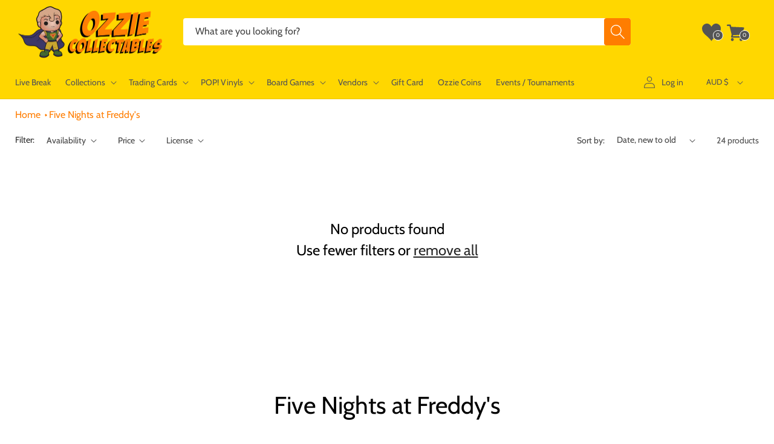

--- FILE ---
content_type: text/html; charset=utf-8
request_url: https://www.ozziecollectables.com/collections/five-nights-at-freddys-1?page=3
body_size: 55935
content:
<!doctype html>
<html class="no-js" lang="en">
  <head>
    <meta charset="utf-8">
    <meta http-equiv="X-UA-Compatible" content="IE=edge">
    <meta name="viewport" content="width=device-width,initial-scale=1">
    <meta name="theme-color" content="">
    <link rel="canonical" href="https://www.ozziecollectables.com/collections/five-nights-at-freddys-1?page=3">
    <link rel="preconnect" href="https://cdn.shopify.com" crossorigin>
    <meta name="google-site-verification" content="ORG4l97sGB6DcqK6Hc_9vtVboE7LcaMH-iI-aoWbWKU" />

    <meta name="msvalidate.01" content="BB11C4CCBC2CD4D8225626956529B1C8" />
<meta name="msvalidate.01" content="E36FC8640D8462466F236AB717ECDC95" />

<meta name="google-site-verification" content="hZoW9eRugVTLzzB_afbW_6DoJAkYlpxPiYsUfsU9I-0" />
<meta name="google-site-verification" content="zIT3T3tbdu4X04_f4ZJ_ynFuwEDajx8kxI1bOH5bgWQ" />

<meta name="facebook-domain-verification" content="wd9rstiuas7d8xiujx2yxi1hkmrcee" />
<meta name="facebook-domain-verification" content="nlek65u2woudneksdyrm6urtr92yt0" />
<link rel="icon" type="image/png" href="//www.ozziecollectables.com/cdn/shop/files/Ozzie_Updated_Logo_1.png?crop=center&height=32&v=1766462384&width=32"><link rel="preconnect" href="https://fonts.shopifycdn.com" crossorigin><title>
      Five Nights at Freddy&#39;s
 &ndash; Page 3 &ndash; Ozzie Collectables</title>

    

    

<meta property="og:site_name" content="Ozzie Collectables">
<meta property="og:url" content="https://www.ozziecollectables.com/collections/five-nights-at-freddys-1?page=3">
<meta property="og:title" content="Five Nights at Freddy&#39;s">
<meta property="og:type" content="website">
<meta property="og:description" content="Ozzie Collectables stocks thousands of POP! Vinyls, Board Games, Statues and more! The lowest prices for your favorite collectables are found here! We pride ourselves as the leading Online Pop Culture Collectibles Store in Australia."><meta property="og:image" content="http://www.ozziecollectables.com/cdn/shop/files/1.OFFICIAL_LOGO.png?height=628&pad_color=fff&v=1641253762&width=1200">
  <meta property="og:image:secure_url" content="https://www.ozziecollectables.com/cdn/shop/files/1.OFFICIAL_LOGO.png?height=628&pad_color=fff&v=1641253762&width=1200">
  <meta property="og:image:width" content="1200">
  <meta property="og:image:height" content="628"><meta name="twitter:card" content="summary_large_image">
<meta name="twitter:title" content="Five Nights at Freddy&#39;s">
<meta name="twitter:description" content="Ozzie Collectables stocks thousands of POP! Vinyls, Board Games, Statues and more! The lowest prices for your favorite collectables are found here! We pride ourselves as the leading Online Pop Culture Collectibles Store in Australia.">


    <script src="//www.ozziecollectables.com/cdn/shop/t/167/assets/js-global.js?v=112839890014767156751769071259" defer="defer"></script>
    <script src="//www.ozziecollectables.com/cdn/shop/t/167/assets/js-jquery.min.js?v=133494139889153862371657862537" defer="defer"></script>

    <script>window.performance && window.performance.mark && window.performance.mark('shopify.content_for_header.start');</script><meta name="google-site-verification" content="hZoW9eRugVTLzzB_afbW_6DoJAkYlpxPiYsUfsU9I-0">
<meta id="shopify-digital-wallet" name="shopify-digital-wallet" content="/14258892/digital_wallets/dialog">
<meta name="shopify-checkout-api-token" content="b04cbe5279d06b519e9f32979f918cb7">
<meta id="in-context-paypal-metadata" data-shop-id="14258892" data-venmo-supported="false" data-environment="production" data-locale="en_US" data-paypal-v4="true" data-currency="AUD">
<link rel="alternate" type="application/atom+xml" title="Feed" href="/collections/five-nights-at-freddys-1.atom" />
<link rel="prev" href="/collections/five-nights-at-freddys-1?page=2">
<link rel="alternate" type="application/json+oembed" href="https://www.ozziecollectables.com/collections/five-nights-at-freddys-1.oembed?page=3">
<script async="async" src="/checkouts/internal/preloads.js?locale=en-AU"></script>
<link rel="preconnect" href="https://shop.app" crossorigin="anonymous">
<script async="async" src="https://shop.app/checkouts/internal/preloads.js?locale=en-AU&shop_id=14258892" crossorigin="anonymous"></script>
<script id="apple-pay-shop-capabilities" type="application/json">{"shopId":14258892,"countryCode":"AU","currencyCode":"AUD","merchantCapabilities":["supports3DS"],"merchantId":"gid:\/\/shopify\/Shop\/14258892","merchantName":"Ozzie Collectables","requiredBillingContactFields":["postalAddress","email","phone"],"requiredShippingContactFields":["postalAddress","email","phone"],"shippingType":"shipping","supportedNetworks":["visa","masterCard","amex","jcb"],"total":{"type":"pending","label":"Ozzie Collectables","amount":"1.00"},"shopifyPaymentsEnabled":true,"supportsSubscriptions":true}</script>
<script id="shopify-features" type="application/json">{"accessToken":"b04cbe5279d06b519e9f32979f918cb7","betas":["rich-media-storefront-analytics"],"domain":"www.ozziecollectables.com","predictiveSearch":true,"shopId":14258892,"locale":"en"}</script>
<script>var Shopify = Shopify || {};
Shopify.shop = "ozzie-collectables.myshopify.com";
Shopify.locale = "en";
Shopify.currency = {"active":"AUD","rate":"1.0"};
Shopify.country = "AU";
Shopify.theme = {"name":"Ozzie New Theme","id":120873222266,"schema_name":"Ozzie Theme","schema_version":"2025.07.02.v1","theme_store_id":null,"role":"main"};
Shopify.theme.handle = "null";
Shopify.theme.style = {"id":null,"handle":null};
Shopify.cdnHost = "www.ozziecollectables.com/cdn";
Shopify.routes = Shopify.routes || {};
Shopify.routes.root = "/";</script>
<script type="module">!function(o){(o.Shopify=o.Shopify||{}).modules=!0}(window);</script>
<script>!function(o){function n(){var o=[];function n(){o.push(Array.prototype.slice.apply(arguments))}return n.q=o,n}var t=o.Shopify=o.Shopify||{};t.loadFeatures=n(),t.autoloadFeatures=n()}(window);</script>
<script>
  window.ShopifyPay = window.ShopifyPay || {};
  window.ShopifyPay.apiHost = "shop.app\/pay";
  window.ShopifyPay.redirectState = null;
</script>
<script id="shop-js-analytics" type="application/json">{"pageType":"collection"}</script>
<script defer="defer" async type="module" src="//www.ozziecollectables.com/cdn/shopifycloud/shop-js/modules/v2/client.init-shop-cart-sync_WVOgQShq.en.esm.js"></script>
<script defer="defer" async type="module" src="//www.ozziecollectables.com/cdn/shopifycloud/shop-js/modules/v2/chunk.common_C_13GLB1.esm.js"></script>
<script defer="defer" async type="module" src="//www.ozziecollectables.com/cdn/shopifycloud/shop-js/modules/v2/chunk.modal_CLfMGd0m.esm.js"></script>
<script type="module">
  await import("//www.ozziecollectables.com/cdn/shopifycloud/shop-js/modules/v2/client.init-shop-cart-sync_WVOgQShq.en.esm.js");
await import("//www.ozziecollectables.com/cdn/shopifycloud/shop-js/modules/v2/chunk.common_C_13GLB1.esm.js");
await import("//www.ozziecollectables.com/cdn/shopifycloud/shop-js/modules/v2/chunk.modal_CLfMGd0m.esm.js");

  window.Shopify.SignInWithShop?.initShopCartSync?.({"fedCMEnabled":true,"windoidEnabled":true});

</script>
<script>
  window.Shopify = window.Shopify || {};
  if (!window.Shopify.featureAssets) window.Shopify.featureAssets = {};
  window.Shopify.featureAssets['shop-js'] = {"shop-cart-sync":["modules/v2/client.shop-cart-sync_DuR37GeY.en.esm.js","modules/v2/chunk.common_C_13GLB1.esm.js","modules/v2/chunk.modal_CLfMGd0m.esm.js"],"init-fed-cm":["modules/v2/client.init-fed-cm_BucUoe6W.en.esm.js","modules/v2/chunk.common_C_13GLB1.esm.js","modules/v2/chunk.modal_CLfMGd0m.esm.js"],"shop-toast-manager":["modules/v2/client.shop-toast-manager_B0JfrpKj.en.esm.js","modules/v2/chunk.common_C_13GLB1.esm.js","modules/v2/chunk.modal_CLfMGd0m.esm.js"],"init-shop-cart-sync":["modules/v2/client.init-shop-cart-sync_WVOgQShq.en.esm.js","modules/v2/chunk.common_C_13GLB1.esm.js","modules/v2/chunk.modal_CLfMGd0m.esm.js"],"shop-button":["modules/v2/client.shop-button_B_U3bv27.en.esm.js","modules/v2/chunk.common_C_13GLB1.esm.js","modules/v2/chunk.modal_CLfMGd0m.esm.js"],"init-windoid":["modules/v2/client.init-windoid_DuP9q_di.en.esm.js","modules/v2/chunk.common_C_13GLB1.esm.js","modules/v2/chunk.modal_CLfMGd0m.esm.js"],"shop-cash-offers":["modules/v2/client.shop-cash-offers_BmULhtno.en.esm.js","modules/v2/chunk.common_C_13GLB1.esm.js","modules/v2/chunk.modal_CLfMGd0m.esm.js"],"pay-button":["modules/v2/client.pay-button_CrPSEbOK.en.esm.js","modules/v2/chunk.common_C_13GLB1.esm.js","modules/v2/chunk.modal_CLfMGd0m.esm.js"],"init-customer-accounts":["modules/v2/client.init-customer-accounts_jNk9cPYQ.en.esm.js","modules/v2/client.shop-login-button_DJ5ldayH.en.esm.js","modules/v2/chunk.common_C_13GLB1.esm.js","modules/v2/chunk.modal_CLfMGd0m.esm.js"],"avatar":["modules/v2/client.avatar_BTnouDA3.en.esm.js"],"checkout-modal":["modules/v2/client.checkout-modal_pBPyh9w8.en.esm.js","modules/v2/chunk.common_C_13GLB1.esm.js","modules/v2/chunk.modal_CLfMGd0m.esm.js"],"init-shop-for-new-customer-accounts":["modules/v2/client.init-shop-for-new-customer-accounts_BUoCy7a5.en.esm.js","modules/v2/client.shop-login-button_DJ5ldayH.en.esm.js","modules/v2/chunk.common_C_13GLB1.esm.js","modules/v2/chunk.modal_CLfMGd0m.esm.js"],"init-customer-accounts-sign-up":["modules/v2/client.init-customer-accounts-sign-up_CnczCz9H.en.esm.js","modules/v2/client.shop-login-button_DJ5ldayH.en.esm.js","modules/v2/chunk.common_C_13GLB1.esm.js","modules/v2/chunk.modal_CLfMGd0m.esm.js"],"init-shop-email-lookup-coordinator":["modules/v2/client.init-shop-email-lookup-coordinator_CzjY5t9o.en.esm.js","modules/v2/chunk.common_C_13GLB1.esm.js","modules/v2/chunk.modal_CLfMGd0m.esm.js"],"shop-follow-button":["modules/v2/client.shop-follow-button_CsYC63q7.en.esm.js","modules/v2/chunk.common_C_13GLB1.esm.js","modules/v2/chunk.modal_CLfMGd0m.esm.js"],"shop-login-button":["modules/v2/client.shop-login-button_DJ5ldayH.en.esm.js","modules/v2/chunk.common_C_13GLB1.esm.js","modules/v2/chunk.modal_CLfMGd0m.esm.js"],"shop-login":["modules/v2/client.shop-login_B9ccPdmx.en.esm.js","modules/v2/chunk.common_C_13GLB1.esm.js","modules/v2/chunk.modal_CLfMGd0m.esm.js"],"lead-capture":["modules/v2/client.lead-capture_D0K_KgYb.en.esm.js","modules/v2/chunk.common_C_13GLB1.esm.js","modules/v2/chunk.modal_CLfMGd0m.esm.js"],"payment-terms":["modules/v2/client.payment-terms_BWmiNN46.en.esm.js","modules/v2/chunk.common_C_13GLB1.esm.js","modules/v2/chunk.modal_CLfMGd0m.esm.js"]};
</script>
<script>(function() {
  var isLoaded = false;
  function asyncLoad() {
    if (isLoaded) return;
    isLoaded = true;
    var urls = ["https:\/\/static.affiliatly.com\/shopify\/v3\/shopify.js?affiliatly_code=AF-1025099\u0026shop=ozzie-collectables.myshopify.com","https:\/\/static.affiliatly.com\/shopify\/v3\/shopify.js?affiliatly_code=AF-1025099\u0026shop=ozzie-collectables.myshopify.com","https:\/\/searchanise-ef84.kxcdn.com\/widgets\/shopify\/init.js?a=6R7A0i1A7e\u0026shop=ozzie-collectables.myshopify.com"];
    for (var i = 0; i < urls.length; i++) {
      var s = document.createElement('script');
      s.type = 'text/javascript';
      s.async = true;
      s.src = urls[i];
      var x = document.getElementsByTagName('script')[0];
      x.parentNode.insertBefore(s, x);
    }
  };
  if(window.attachEvent) {
    window.attachEvent('onload', asyncLoad);
  } else {
    window.addEventListener('load', asyncLoad, false);
  }
})();</script>
<script id="__st">var __st={"a":14258892,"offset":39600,"reqid":"27dce2e2-8ddc-4013-b326-187c1ba46923-1769698415","pageurl":"www.ozziecollectables.com\/collections\/five-nights-at-freddys-1?page=3","u":"ce87ce1cdc97","p":"collection","rtyp":"collection","rid":266043621498};</script>
<script>window.ShopifyPaypalV4VisibilityTracking = true;</script>
<script id="captcha-bootstrap">!function(){'use strict';const t='contact',e='account',n='new_comment',o=[[t,t],['blogs',n],['comments',n],[t,'customer']],c=[[e,'customer_login'],[e,'guest_login'],[e,'recover_customer_password'],[e,'create_customer']],r=t=>t.map((([t,e])=>`form[action*='/${t}']:not([data-nocaptcha='true']) input[name='form_type'][value='${e}']`)).join(','),a=t=>()=>t?[...document.querySelectorAll(t)].map((t=>t.form)):[];function s(){const t=[...o],e=r(t);return a(e)}const i='password',u='form_key',d=['recaptcha-v3-token','g-recaptcha-response','h-captcha-response',i],f=()=>{try{return window.sessionStorage}catch{return}},m='__shopify_v',_=t=>t.elements[u];function p(t,e,n=!1){try{const o=window.sessionStorage,c=JSON.parse(o.getItem(e)),{data:r}=function(t){const{data:e,action:n}=t;return t[m]||n?{data:e,action:n}:{data:t,action:n}}(c);for(const[e,n]of Object.entries(r))t.elements[e]&&(t.elements[e].value=n);n&&o.removeItem(e)}catch(o){console.error('form repopulation failed',{error:o})}}const l='form_type',E='cptcha';function T(t){t.dataset[E]=!0}const w=window,h=w.document,L='Shopify',v='ce_forms',y='captcha';let A=!1;((t,e)=>{const n=(g='f06e6c50-85a8-45c8-87d0-21a2b65856fe',I='https://cdn.shopify.com/shopifycloud/storefront-forms-hcaptcha/ce_storefront_forms_captcha_hcaptcha.v1.5.2.iife.js',D={infoText:'Protected by hCaptcha',privacyText:'Privacy',termsText:'Terms'},(t,e,n)=>{const o=w[L][v],c=o.bindForm;if(c)return c(t,g,e,D).then(n);var r;o.q.push([[t,g,e,D],n]),r=I,A||(h.body.append(Object.assign(h.createElement('script'),{id:'captcha-provider',async:!0,src:r})),A=!0)});var g,I,D;w[L]=w[L]||{},w[L][v]=w[L][v]||{},w[L][v].q=[],w[L][y]=w[L][y]||{},w[L][y].protect=function(t,e){n(t,void 0,e),T(t)},Object.freeze(w[L][y]),function(t,e,n,w,h,L){const[v,y,A,g]=function(t,e,n){const i=e?o:[],u=t?c:[],d=[...i,...u],f=r(d),m=r(i),_=r(d.filter((([t,e])=>n.includes(e))));return[a(f),a(m),a(_),s()]}(w,h,L),I=t=>{const e=t.target;return e instanceof HTMLFormElement?e:e&&e.form},D=t=>v().includes(t);t.addEventListener('submit',(t=>{const e=I(t);if(!e)return;const n=D(e)&&!e.dataset.hcaptchaBound&&!e.dataset.recaptchaBound,o=_(e),c=g().includes(e)&&(!o||!o.value);(n||c)&&t.preventDefault(),c&&!n&&(function(t){try{if(!f())return;!function(t){const e=f();if(!e)return;const n=_(t);if(!n)return;const o=n.value;o&&e.removeItem(o)}(t);const e=Array.from(Array(32),(()=>Math.random().toString(36)[2])).join('');!function(t,e){_(t)||t.append(Object.assign(document.createElement('input'),{type:'hidden',name:u})),t.elements[u].value=e}(t,e),function(t,e){const n=f();if(!n)return;const o=[...t.querySelectorAll(`input[type='${i}']`)].map((({name:t})=>t)),c=[...d,...o],r={};for(const[a,s]of new FormData(t).entries())c.includes(a)||(r[a]=s);n.setItem(e,JSON.stringify({[m]:1,action:t.action,data:r}))}(t,e)}catch(e){console.error('failed to persist form',e)}}(e),e.submit())}));const S=(t,e)=>{t&&!t.dataset[E]&&(n(t,e.some((e=>e===t))),T(t))};for(const o of['focusin','change'])t.addEventListener(o,(t=>{const e=I(t);D(e)&&S(e,y())}));const B=e.get('form_key'),M=e.get(l),P=B&&M;t.addEventListener('DOMContentLoaded',(()=>{const t=y();if(P)for(const e of t)e.elements[l].value===M&&p(e,B);[...new Set([...A(),...v().filter((t=>'true'===t.dataset.shopifyCaptcha))])].forEach((e=>S(e,t)))}))}(h,new URLSearchParams(w.location.search),n,t,e,['guest_login'])})(!0,!0)}();</script>
<script integrity="sha256-4kQ18oKyAcykRKYeNunJcIwy7WH5gtpwJnB7kiuLZ1E=" data-source-attribution="shopify.loadfeatures" defer="defer" src="//www.ozziecollectables.com/cdn/shopifycloud/storefront/assets/storefront/load_feature-a0a9edcb.js" crossorigin="anonymous"></script>
<script crossorigin="anonymous" defer="defer" src="//www.ozziecollectables.com/cdn/shopifycloud/storefront/assets/shopify_pay/storefront-65b4c6d7.js?v=20250812"></script>
<script data-source-attribution="shopify.dynamic_checkout.dynamic.init">var Shopify=Shopify||{};Shopify.PaymentButton=Shopify.PaymentButton||{isStorefrontPortableWallets:!0,init:function(){window.Shopify.PaymentButton.init=function(){};var t=document.createElement("script");t.src="https://www.ozziecollectables.com/cdn/shopifycloud/portable-wallets/latest/portable-wallets.en.js",t.type="module",document.head.appendChild(t)}};
</script>
<script data-source-attribution="shopify.dynamic_checkout.buyer_consent">
  function portableWalletsHideBuyerConsent(e){var t=document.getElementById("shopify-buyer-consent"),n=document.getElementById("shopify-subscription-policy-button");t&&n&&(t.classList.add("hidden"),t.setAttribute("aria-hidden","true"),n.removeEventListener("click",e))}function portableWalletsShowBuyerConsent(e){var t=document.getElementById("shopify-buyer-consent"),n=document.getElementById("shopify-subscription-policy-button");t&&n&&(t.classList.remove("hidden"),t.removeAttribute("aria-hidden"),n.addEventListener("click",e))}window.Shopify?.PaymentButton&&(window.Shopify.PaymentButton.hideBuyerConsent=portableWalletsHideBuyerConsent,window.Shopify.PaymentButton.showBuyerConsent=portableWalletsShowBuyerConsent);
</script>
<script data-source-attribution="shopify.dynamic_checkout.cart.bootstrap">document.addEventListener("DOMContentLoaded",(function(){function t(){return document.querySelector("shopify-accelerated-checkout-cart, shopify-accelerated-checkout")}if(t())Shopify.PaymentButton.init();else{new MutationObserver((function(e,n){t()&&(Shopify.PaymentButton.init(),n.disconnect())})).observe(document.body,{childList:!0,subtree:!0})}}));
</script>
<script id='scb4127' type='text/javascript' async='' src='https://www.ozziecollectables.com/cdn/shopifycloud/privacy-banner/storefront-banner.js'></script><link id="shopify-accelerated-checkout-styles" rel="stylesheet" media="screen" href="https://www.ozziecollectables.com/cdn/shopifycloud/portable-wallets/latest/accelerated-checkout-backwards-compat.css" crossorigin="anonymous">
<style id="shopify-accelerated-checkout-cart">
        #shopify-buyer-consent {
  margin-top: 1em;
  display: inline-block;
  width: 100%;
}

#shopify-buyer-consent.hidden {
  display: none;
}

#shopify-subscription-policy-button {
  background: none;
  border: none;
  padding: 0;
  text-decoration: underline;
  font-size: inherit;
  cursor: pointer;
}

#shopify-subscription-policy-button::before {
  box-shadow: none;
}

      </style>

<script>window.performance && window.performance.mark && window.performance.mark('shopify.content_for_header.end');</script>


    <style data-shopify>
      @font-face {
  font-family: Cabin;
  font-weight: 400;
  font-style: normal;
  font-display: swap;
  src: url("//www.ozziecollectables.com/cdn/fonts/cabin/cabin_n4.cefc6494a78f87584a6f312fea532919154f66fe.woff2") format("woff2"),
       url("//www.ozziecollectables.com/cdn/fonts/cabin/cabin_n4.8c16611b00f59d27f4b27ce4328dfe514ce77517.woff") format("woff");
}

      @font-face {
  font-family: Cabin;
  font-weight: 700;
  font-style: normal;
  font-display: swap;
  src: url("//www.ozziecollectables.com/cdn/fonts/cabin/cabin_n7.255204a342bfdbc9ae2017bd4e6a90f8dbb2f561.woff2") format("woff2"),
       url("//www.ozziecollectables.com/cdn/fonts/cabin/cabin_n7.e2afa22a0d0f4b64da3569c990897429d40ff5c0.woff") format("woff");
}

      @font-face {
  font-family: Cabin;
  font-weight: 400;
  font-style: italic;
  font-display: swap;
  src: url("//www.ozziecollectables.com/cdn/fonts/cabin/cabin_i4.d89c1b32b09ecbc46c12781fcf7b2085f17c0be9.woff2") format("woff2"),
       url("//www.ozziecollectables.com/cdn/fonts/cabin/cabin_i4.0a521b11d0b69adfc41e22a263eec7c02aecfe99.woff") format("woff");
}

      @font-face {
  font-family: Cabin;
  font-weight: 700;
  font-style: italic;
  font-display: swap;
  src: url("//www.ozziecollectables.com/cdn/fonts/cabin/cabin_i7.ef2404c08a493e7ccbc92d8c39adf683f40e1fb5.woff2") format("woff2"),
       url("//www.ozziecollectables.com/cdn/fonts/cabin/cabin_i7.480421791818000fc8a5d4134822321b5d7964f8.woff") format("woff");
}

      @font-face {
  font-family: Cabin;
  font-weight: 400;
  font-style: normal;
  font-display: swap;
  src: url("//www.ozziecollectables.com/cdn/fonts/cabin/cabin_n4.cefc6494a78f87584a6f312fea532919154f66fe.woff2") format("woff2"),
       url("//www.ozziecollectables.com/cdn/fonts/cabin/cabin_n4.8c16611b00f59d27f4b27ce4328dfe514ce77517.woff") format("woff");
}


      * {
        -moz-osx-font-smoothing: grayscale;
        -webkit-font-smoothing: antialiased;
        -webkit-text-size-adjust: none;
        -webkit-tap-highlight-color: rgba(0, 0, 0, 0);
        line-height: 1.625;
      }
      :root {
        --font-body-family: Cabin, sans-serif;
        --font-body-style: normal;
        --font-body-weight: 400;
        --font-body-weight-bold: 700;

        --font-heading-family: Cabin, sans-serif;
        --font-heading-style: normal;
        --font-heading-weight: 400;

        --font-body-scale: 1.0;
        --font-heading-scale: 1.0;

        --color-base-text: 0, 0, 0;
        --color-base-text-secondary: 128, 128, 128;
        --color-base-text-ternary: 84, 84, 84;
        --color-shadow: 0, 0, 0;
        --color-base-background-1: 255, 255, 255;
        --color-base-background-2: 255, 248, 214;
        --color-base-solid-button-labels: 0, 0, 0;
        --color-base-outline-button-labels: 0, 0, 0;
        --color-base-accent-1: 255, 215, 0;
        --color-base-accent-2: 255, 125, 0;
        --payment-terms-background-color: #FFFFFF;

        --color-btn-in-stock: 0, 103, 56;
        --color-btn-pre-order: 255, 125, 0;
        --color-btn-sold-out: 230, 33, 23;

        --gradient-base-background-1: #FFFFFF;
        --gradient-base-background-2: #fff8d6;
        --gradient-base-accent-1: #ffd700;
        --gradient-base-accent-2: #ff7d00;

        --media-padding: px;
        --media-border-opacity: 0.05;
        --media-border-width: 1px;
        --media-radius: 0px;
        --media-shadow-opacity: 0.0;
        --media-shadow-horizontal-offset: 0px;
        --media-shadow-vertical-offset: 4px;
        --media-shadow-blur-radius: 5px;
        --media-shadow-visible: 0;

        --page-width: 160rem;
        --page-width-margin: 0rem;

        --card-image-padding: 0.8rem;
        --card-corner-radius: 0.4rem;
        --card-text-alignment: left;
        --card-border-width: 0.1rem;
        --card-border-opacity: 0.05;
        --card-shadow-opacity: 0.1;
        --card-shadow-horizontal-offset: 0.0rem;
        --card-shadow-vertical-offset: 0.4rem;
        --card-shadow-blur-radius: 0.5rem;

        --badge-corner-radius: 4.0rem;

        --popup-border-width: 1px;
        --popup-border-opacity: 0.1;
        --popup-corner-radius: 0px;
        --popup-shadow-opacity: 0.0;
        --popup-shadow-horizontal-offset: 0px;
        --popup-shadow-vertical-offset: 4px;
        --popup-shadow-blur-radius: 5px;

        --drawer-border-width: 1px;
        --drawer-border-opacity: 0.1;
        --drawer-shadow-opacity: 0.0;
        --drawer-shadow-horizontal-offset: 0px;
        --drawer-shadow-vertical-offset: 4px;
        --drawer-shadow-blur-radius: 5px;

        --spacing-sections-desktop: 0px;
        --spacing-sections-mobile: 0px;

        --grid-desktop-vertical-spacing: 12px;
        --grid-desktop-horizontal-spacing: 12px;
        --grid-mobile-vertical-spacing: 6px;
        --grid-mobile-horizontal-spacing: 6px;

        --text-boxes-border-opacity: 0.1;
        --text-boxes-border-width: 0px;
        --text-boxes-radius: 0px;
        --text-boxes-shadow-opacity: 0.0;
        --text-boxes-shadow-horizontal-offset: 0px;
        --text-boxes-shadow-vertical-offset: 4px;
        --text-boxes-shadow-blur-radius: 5px;

        --buttons-radius: 4px;
        --buttons-radius-outset: 5px;
        --buttons-border-width: 1px;
        --buttons-border-opacity: 1.0;
        --buttons-shadow-opacity: 0.1;
        --buttons-shadow-horizontal-offset: -4px;
        --buttons-shadow-vertical-offset: 4px;
        --buttons-shadow-blur-radius: 10px;
        --buttons-border-offset: 0.3px;

        --inputs-radius: 4px;
        --inputs-border-width: 1px;
        --inputs-border-opacity: 0.1;
        --inputs-shadow-opacity: 0.1;
        --inputs-shadow-horizontal-offset: -2px;
        --inputs-margin-offset: 2px;
        --inputs-shadow-vertical-offset: 2px;
        --inputs-shadow-blur-radius: 5px;
        --inputs-radius-outset: 5px;

        --variant-pills-radius: 40px;
        --variant-pills-border-width: 1px;
        --variant-pills-border-opacity: 0.55;
        --variant-pills-shadow-opacity: 0.0;
        --variant-pills-shadow-horizontal-offset: 0px;
        --variant-pills-shadow-vertical-offset: 4px;
        --variant-pills-shadow-blur-radius: 5px;
      }

      *,
      *::before,
      *::after {
        box-sizing: inherit;
      }

      html {
        box-sizing: border-box;
        font-size: calc(var(--font-body-scale) * 62.5%);
        height: 100%;
      }

      body {
        display: grid;
        grid-template-rows: auto auto 1fr auto;
        grid-template-columns: 100%;
        min-height: 100%;
        margin: 0;
        font-size: 1.5rem;
        /*letter-spacing: 0.06rem;*/
        line-height: calc(1 + 0.8 / var(--font-body-scale));
        font-family: var(--font-body-family);
        font-style: var(--font-body-style);
        font-weight: var(--font-body-weight);
      }

      @media screen and (min-width: 750px) {
        body {
          font-size: 1.6rem;
        }
      }
    </style>

    <link rel="stylesheet" href="//www.ozziecollectables.com/cdn/shop/t/167/assets/css-base.css?v=124249014638246161821708657261" media="print" onload="this.media='all'">
    <noscript><link href="//www.ozziecollectables.com/cdn/shop/t/167/assets/css-base.css?v=124249014638246161821708657261" rel="stylesheet" type="text/css" media="all" /></noscript><link rel="preload" as="font" href="//www.ozziecollectables.com/cdn/fonts/cabin/cabin_n4.cefc6494a78f87584a6f312fea532919154f66fe.woff2" type="font/woff2" crossorigin><link rel="preload" as="font" href="//www.ozziecollectables.com/cdn/fonts/cabin/cabin_n4.cefc6494a78f87584a6f312fea532919154f66fe.woff2" type="font/woff2" crossorigin><script>document.documentElement.className = document.documentElement.className.replace('no-js', 'js');
    if (Shopify.designMode) {
      document.documentElement.classList.add('shopify-design-mode');
    }
    </script>

    <!-- Global site tag (gtag.js) - Google Ads: 868788607 -->
<script async src="https://www.googletagmanager.com/gtag/js?id=AW-868788607"></script>
<script>
    window.dataLayer = window.dataLayer || [];
    function gtag(){dataLayer.push(arguments);}
    gtag('js', new Date());

    gtag('config', 'AW-868788607');
</script>

<!--UET Tag Bing -->
<script>(function(w,d,t,r,u){var f,n,i;w[u]=w[u]||[],f=function(){var o={ti:"148017722", tm:"shpfy_ui"};o.q=w[u],w[u]=new UET(o),w[u].push("pageLoad")},n=d.createElement(t),n.src=r,n.async=1,n.onload=n.onreadystatechange=function(){var s=this.readyState;s&&s!=="loaded"&&s!=="complete"||(f(),n.onload=n.onreadystatechange=null)},i=d.getElementsByTagName(t)[0],i.parentNode.insertBefore(n,i)})(window,document,"script","//bat.bing.com/bat.js","uetq");</script>
<!--End UET Tag Bing -->

<!-- Clarity tracking code for https://www.ozziecollectables.com/ -->
<script>
    (function(c,l,a,r,i,t,y){
        c[a]=c[a]||function(){(c[a].q=c[a].q||[]).push(arguments)};
        t=l.createElement(r);t.async=1;t.src="https://www.clarity.ms/tag/"+i+"?ref=bwt";
        y=l.getElementsByTagName(r)[0];y.parentNode.insertBefore(t,y);
    })(window, document, "clarity", "script", "bn1fpkvfzh");
</script>
    <style>:root,.color-background-1{--color-foreground:var(--color-base-text);--color-background:var(--color-base-background-1);--gradient-background:var(--gradient-base-background-1)}.color-background-2{--color-foreground:var(--color-base-text);--color-background:var(--color-base-background-2);--gradient-background:var(--gradient-base-background-2)}.color-inverse{--color-foreground:var(--color-base-background-1);--color-background:var(--color-base-text);--gradient-background:rgb(var(--color-base-text))}.color-accent-1{--color-foreground:var(--color-base-solid-button-labels);--color-background:var(--color-base-accent-1);--gradient-background:var(--gradient-base-accent-1)}.color-accent-2{--color-foreground:var(--color-base-solid-button-labels);--color-background:var(--color-base-accent-2);--gradient-background:var(--gradient-base-accent-2)}.color-foreground-outline-button{--color-foreground:var(--color-base-outline-button-labels)}.color-foreground-accent-1{--color-foreground:var(--color-base-accent-1)}.color-foreground-accent-2{--color-foreground:var(--color-base-accent-2)}:root,.color-background-1{--color-link:var(--color-base-outline-button-labels);--alpha-link:.85}.color-background-2,.color-inverse,.color-accent-1,.color-accent-2{--color-link:var(--color-foreground);--alpha-link:.7}:root,.color-background-1{--color-button:255,125,0;--color-button-text:255,255,255;--alpha-button-background:1;--alpha-button-border:1}.color-background-2,.color-inverse,.color-accent-1,.color-accent-2{--color-button:var(--color-foreground);--color-button-text:var(--color-background)}.button--secondary{--color-button:var(--color-base-outline-button-labels);--color-button-text:var(--color-base-outline-button-labels);--color-button:var(--color-background);--alpha-button-background:1}.button--in_stock{--color-button-text:var(--color-base-background-1);--color-button:var(--color-btn-in-stock);--alpha-button-background:1}.button--pre_order{--color-button-text:var(--color-base-background-1);--color-button:var(--color-btn-pre-order);--alpha-button-background:1}.button--sold_out{--color-button-text:var(--color-base-background-1);--color-button:var(--color-btn-sold-out);--alpha-button-background:1}.button--options{--color-button-text:var(--color-btn-pre-order);--color-button:var(--color-base-background-1);--alpha-button-background:1}.color-background-2 .button--secondary,.color-accent-1 .button--secondary,.color-accent-2 .button--secondary{--color-button:var(--color-background);--color-button-text:var(--color-foreground)}.color-inverse .button--secondary{--color-button:var(--color-background);--color-button-text:var(--color-foreground)}.button--tertiary{--color-button:var(--color-base-outline-button-labels);--color-button-text:var(--color-base-outline-button-labels);--alpha-button-background:0;--alpha-button-border:.2}.color-background-2 .button--tertiary,.color-inverse .button--tertiary,.color-accent-1 .button--tertiary,.color-accent-2 .button--tertiary{--color-button:var(--color-foreground);--color-button-text:var(--color-foreground)}:root,.color-background-1{--color-badge-background:var(--color-background);--color-badge-border:var(--color-foreground);--alpha-badge-border:.1}.color-background-2,.color-inverse,.color-accent-1,.color-accent-2{--color-badge-background:var(--color-background);--color-badge-border:var(--color-background);--alpha-badge-border:1}:root,.color-background-1,.color-background-2{--color-card-hover:var(--color-base-text)}.color-inverse{--color-card-hover:var(--color-base-background-1)}.color-accent-1,.color-accent-2{--color-card-hover:var(--color-base-solid-button-labels)}:root,.color-icon-text{--color-icon:rgb(var(--color-base-text))}.color-icon-accent-1{--color-icon:rgb(var(--color-base-accent-1))}.color-icon-accent-2{--color-icon:rgb(var(--color-base-accent-2))}.color-icon-outline-button{--color-icon:rgb(var(--color-base-outline-button-labels))}.contains-card,.card{--border-radius:var(--card-corner-radius);--border-width:var(--card-border-width);--border-opacity:var(--card-border-opacity);--shadow-horizontal-offset:var(--card-shadow-horizontal-offset);--shadow-vertical-offset:var(--card-shadow-vertical-offset);--shadow-blur-radius:var(--card-shadow-blur-radius);--shadow-opacity:var(--card-shadow-opacity)}.contains-content-container,.content-container{--border-radius:var(--text-boxes-radius);--border-width:var(--text-boxes-border-width);--border-opacity:var(--text-boxes-border-opacity);--shadow-horizontal-offset:var(--text-boxes-shadow-horizontal-offset);--shadow-vertical-offset:var(--text-boxes-shadow-vertical-offset);--shadow-blur-radius:var(--text-boxes-shadow-blur-radius);--shadow-opacity:var(--text-boxes-shadow-opacity)}.contains-media,.global-media-settings{--border-radius:var(--media-radius);--border-width:var(--media-border-width);--border-opacity:var(--media-border-opacity);--shadow-horizontal-offset:var(--media-shadow-horizontal-offset);--shadow-vertical-offset:var(--media-shadow-vertical-offset);--shadow-blur-radius:var(--media-shadow-blur-radius);--shadow-opacity:var(--media-shadow-opacity);--shadow-visible:var(--media-shadow-visible)}.no-js:not(html){display:none !important}html.no-js .no-js:not(html){display:block !important}.no-js-inline{display:none !important}html.no-js .no-js-inline{display:inline-block !important}html.no-js .no-js-hidden{display:none !important}.page-width{max-width:var(--page-width);margin:0 auto;padding:0 1.5rem}.page-width-desktop{padding:0;margin:0 auto}html,body{width:100% !important}@media screen and (min-width:750px){.page-width{padding:0 2.5rem}.page-width--narrow{padding:0 7rem}.page-width--pages{padding:0 3rem}.page-width--contact{padding:0 3rem}.page-width--blog{padding:0 3rem}.page-width-desktop{padding:.25rem}.page-width-tablet{padding:0 5rem}}@media screen and (min-width:990px){.page-width--narrow{max-width:80%;padding:0}.page-width--pages{max-width:66.66%}.page-width--pages-page{max-width:35%}.page-width--pages-search{max-width:var(--page-width)}.page-width--pages-testimonial{max-width:var(--page-width)}.page-width--contact{max-width:35%}.page-width--blog{max-width:35%}.page-width-desktop{max-width:var(--page-width);padding:0 5rem}}.isolate{position:relative;z-index:0}.section+.section{margin-top:var(--spacing-sections-mobile)}@media screen and (min-width:750px){.section+.section{margin-top:var(--spacing-sections-desktop)}}.element-margin-top{margin-top:5rem}@media screen and (min-width:750px){.element-margin{margin-top:calc(5rem + var(--page-width-margin))}}body,.color-background-1,.color-background-2,.color-inverse,.color-accent-1,.color-accent-2{color:rgba(var(--color-foreground),0.75);background-color:rgb(var(--color-background))}.background-secondary{background-color:rgba(var(--color-foreground),0.04)}.grid-auto-flow{display:grid;grid-auto-flow:column}.page-margin,.shopify-challenge__container{margin:7rem auto}.rte-width{max-width:82rem;margin:0 auto 2rem}.list-unstyled{margin:0;padding:0;list-style:none}.hidden{display:none !important}.visually-hidden{position:absolute !important;overflow:hidden;width:1px;height:1px;margin:-1px;padding:0;border:0;clip:rect(0 0 0 0);word-wrap:normal !important}.visually-hidden--inline{margin:0;height:1em}.overflow-hidden{overflow:hidden}.skip-to-content-link:focus{z-index:990;position:inherit;overflow:auto;width:auto;height:auto;clip:auto}.full-width-link{position:absolute;top:0;right:0;bottom:0;left:0;z-index:2}::selection{background-color:rgba(var(--color-foreground),0.2)}.text-body{font-size:1.5rem;line-height:calc(1 + 0.8 / var(--font-body-scale));font-family:var(--font-body-family);font-style:var(--font-body-style);font-weight:var(--font-body-weight)}h1,h2,h3,h4,h5,.h0,.h1,.h2,.h3,.h4,.h5{font-family:var(--font-heading-family);font-style:var(--font-heading-style);font-weight:var(--font-heading-weight);color:rgb(var(--color-foreground));line-height:calc(1 + 0.3 / max(1, var(--font-heading-scale)));word-break:break-word}.hxl{font-size:calc(var(--font-heading-scale) * 5rem)}@media only screen and (min-width:750px){.hxl{font-size:calc(var(--font-heading-scale) * 6.2rem)}}.h0{font-size:calc(var(--font-heading-scale) * 4rem)}@media only screen and (min-width:750px){.h0{font-size:calc(var(--font-heading-scale) * 5.2rem)}}h1,.h1{font-size:calc(var(--font-heading-scale) * 3rem)}@media only screen and (min-width:750px){h1,.h1{font-size:calc(var(--font-heading-scale) * 4rem)}}h2,.h2{font-size:calc(var(--font-heading-scale) * 2rem)}@media only screen and (min-width:750px){h2,.h2{font-size:calc(var(--font-heading-scale) * 2.4rem)}}h3,.h3{font-size:calc(var(--font-heading-scale) * 1.7rem)}@media only screen and (min-width:750px){h3,.h3{font-size:calc(var(--font-heading-scale) * 1.8rem)}}h4,.h4{font-family:var(--font-heading-family);font-style:var(--font-heading-style);font-size:calc(var(--font-heading-scale) * 1.5rem)}h5,.h5{font-size:calc(var(--font-heading-scale) * 1.2rem)}@media only screen and (min-width:750px){h5,.h5{font-size:calc(var(--font-heading-scale) * 1.3rem)}}h6,.h6{color:rgba(var(--color-foreground),0.75);margin-block-start:1.67em;margin-block-end:1.67em}blockquote{font-style:italic;color:rgba(var(--color-foreground),0.75);border-left:.2rem solid rgba(var(--color-foreground),0.2);padding-left:1rem}@media screen and (min-width:750px){blockquote{padding-left:1.5rem}}.caption{font-size:1rem;line-height:calc(1 + 0.7 / var(--font-body-scale))}@media screen and (min-width:750px){.caption{font-size:1.2rem}}.caption-with-letter-spacing{font-size:1rem;letter-spacing:.13rem;line-height:calc(1 + 0.2 / var(--font-body-scale));text-transform:uppercase}.caption-with-letter-spacing--medium{font-size:1.2rem;letter-spacing:.16rem}.caption-with-letter-spacing--large{font-size:1.4rem;letter-spacing:.18rem}.caption-large,.customer .field input,.customer select,.field__input,.form__label,.select__select{font-size:1.3rem;line-height:calc(1 + 0.5 / var(--font-body-scale))}.color-foreground{color:rgb(var(--color-foreground))}table:not([class]){table-layout:fixed;border-collapse:collapse;font-size:1.4rem;border-style:hidden;box-shadow:0 0 0 .1rem rgba(var(--color-foreground),0.2)}table:not([class]) td,table:not([class]) th{padding:1em;border:.1rem solid rgba(var(--color-foreground),0.2)}.hidden{display:none !important}@media screen and (max-width:749px){.small-hide{display:none !important}}@media screen and (min-width:750px) and (max-width:989px){.medium-hide{display:none !important}}@media screen and (min-width:990px){.large-up-hide{display:none !important}}.left{text-align:left}.center{text-align:center}.right{text-align:right}.uppercase{text-transform:uppercase}.light{opacity:.7}a:empty,ul:empty,dl:empty,div:empty,section:empty,article:empty,p:empty,h1:empty,h2:empty,h3:empty,h4:empty,h5:empty,h6:empty{display:none}.link,.customer a{cursor:pointer;display:inline-block;border:0;box-shadow:none;text-decoration:underline;text-underline-offset:.3rem;color:var(--gradient-base-accent-2);background-color:transparent;font-size:1.4rem;font-family:inherit}.link--text{color:rgb(var(--color-foreground))}.link--text:hover{color:rgba(var(--color-foreground),0.75)}.link-with-icon{display:inline-flex;font-size:1.4rem;font-weight:600;letter-spacing:.1rem;text-decoration:none;margin-bottom:4.5rem;white-space:nowrap}.link-with-icon .icon{width:1.5rem;margin-left:1rem}a:not([href]){cursor:not-allowed}.circle-divider::after{content:'\2022';margin:0 1.3rem 0 1.5rem}.circle-divider:last-of-type::after{display:none}hr{border:0;height:.1rem;background-color:rgba(var(--color-foreground),0.2);display:block;margin:5rem 0}@media screen and (min-width:750px){hr{margin:7rem 0}}.full-unstyled-link{text-decoration:none;color:currentColor;display:block}a.full-unstyled-link:hover{text-decoration:none !important;color:rgb(var(--color-base-accent-2)) !important}.placeholder{background-color:rgba(var(--color-foreground),0.04);color:rgba(var(--color-foreground),0.55);fill:rgba(var(--color-foreground),0.55)}details>*{box-sizing:border-box}.break{word-break:break-word}.visibility-hidden{visibility:hidden}@media(prefers-reduced-motion){.motion-reduce{transition:none !important;animation:none !important}}:root{--duration-short:100ms;--duration-default:200ms;--duration-long:500ms}.underlined-link,.customer a{color:rgba(var(--color-link),var(--alpha-link));text-underline-offset:.3rem;text-decoration-thickness:.1rem;transition:text-decoration-thickness ease 100ms}.underlined-link:hover,.customer a:hover{color:rgb(var(--color-link));text-decoration-thickness:.2rem}.icon-arrow{width:1.5rem}h3 .icon-arrow,.h3 .icon-arrow{width:calc(var(--font-heading-scale) * 1.5rem)}.animate-arrow .icon-arrow path{transform:translateX(-0.25rem);transition:transform var(--duration-short) ease}.animate-arrow:hover .icon-arrow path{transform:translateX(-0.05rem)}summary{cursor:pointer;list-style:none;position:relative}summary .icon-caret{position:absolute;height:.6rem;right:1.5rem;top:calc(50% - 0.2rem)}summary::-webkit-details-marker{display:none}.disclosure-has-popup{position:relative}.disclosure-has-popup[open]>summary::before{position:fixed;top:0;right:0;bottom:0;left:0;z-index:2;display:block;cursor:default;content:' ';background:transparent}.disclosure-has-popup>summary::before{display:none}.disclosure-has-popup[open]>summary+*{z-index:100}@media screen and (min-width:750px){.disclosure-has-popup[open]>summary+*{z-index:4}.facets .disclosure-has-popup[open]>summary+*{z-index:2}}*:focus{outline:0;box-shadow:none}*:focus-visible{outline:.2rem solid rgba(var(--color-foreground),0.5);outline-offset:.3rem;box-shadow:0 0 0 .3rem rgb(var(--color-background)),0 0 .5rem .4rem rgba(var(--color-foreground),0.3)}.focused,.no-js *:focus{outline:.2rem solid rgba(var(--color-foreground),0.5);outline-offset:.3rem;box-shadow:0 0 0 .3rem rgb(var(--color-background)),0 0 .5rem .4rem rgba(var(--color-foreground),0.3)}.no-js *:focus:not(:focus-visible){outline:0;box-shadow:none}.focus-inset:focus-visible{outline:.2rem solid rgba(var(--color-foreground),0.5);outline-offset:-0.2rem;box-shadow:0 0 .2rem 0 rgba(var(--color-foreground),0.3)}.focused.focus-inset,.no-js .focus-inset:focus{outline:.2rem solid rgba(var(--color-foreground),0.5);outline-offset:-0.2rem;box-shadow:0 0 .2rem 0 rgba(var(--color-foreground),0.3)}.no-js .focus-inset:focus:not(:focus-visible){outline:0;box-shadow:none}.focus-none{box-shadow:none !important;outline:0 !important}.focus-offset:focus-visible{outline:.2rem solid rgba(var(--color-foreground),0.5);outline-offset:1rem;box-shadow:0 0 0 1rem rgb(var(--color-background)),0 0 .2rem 1.2rem rgba(var(--color-foreground),0.3)}.focus-offset.focused,.no-js .focus-offset:focus{outline:.2rem solid rgba(var(--color-foreground),0.5);outline-offset:1rem;box-shadow:0 0 0 1rem rgb(var(--color-background)),0 0 .2rem 1.2rem rgba(var(--color-foreground),0.3)}.no-js .focus-offset:focus:not(:focus-visible){outline:0;box-shadow:none}.title,.title-wrapper-with-link{margin:3rem 0 2rem}.title-wrapper-with-link .title{margin:0}.title .link{font-size:inherit}.title-wrapper{margin-bottom:3rem}.title-wrapper-with-link{display:flex;justify-content:space-between;align-items:flex-end;gap:1rem;margin-bottom:3rem;flex-wrap:wrap}.title--primary{margin:4rem 0}.title-wrapper--self-padded-tablet-down,.title-wrapper--self-padded-mobile{padding-left:1.5rem;padding-right:1.5rem}@media screen and (min-width:750px){.title-wrapper--self-padded-mobile{padding-left:0;padding-right:0}}@media screen and (min-width:990px){.title,.title-wrapper-with-link{margin:5rem 0 3rem}.title--primary{margin:2rem 0}.title-wrapper-with-link{align-items:center}.title-wrapper-with-link .title{margin-bottom:0}.title-wrapper--self-padded-tablet-down{padding-left:0;padding-right:0}}.title-wrapper-with-link .link-with-icon{margin:0;flex-shrink:0;display:flex;align-items:center}.title-wrapper-with-link .link-with-icon svg{width:1.5rem}.title-wrapper-with-link a{color:rgb(var(--color-link));margin-top:0;flex-shrink:0}.title-wrapper--no-top-margin{margin-top:0}.title-wrapper--no-top-margin>.title{margin-top:0}.subtitle{font-size:1.8rem;line-height:calc(1 + 0.8 / var(--font-body-scale));color:rgba(var(--color-foreground),0.7)}.subtitle--small{font-size:1.4rem;letter-spacing:.1rem}.subtitle--medium{font-size:1.6rem;letter-spacing:.08rem}.grid{display:flex;flex-wrap:wrap;margin-bottom:2rem;padding:0;list-style:none;column-gap:var(--grid-mobile-horizontal-spacing);row-gap:var(--grid-mobile-vertical-spacing)}@media screen and (min-width:750px){.grid{column-gap:var(--grid-desktop-horizontal-spacing);row-gap:var(--grid-desktop-vertical-spacing)}}.grid:last-child{margin-bottom:0}.grid__item{width:calc(25% - var(--grid-mobile-horizontal-spacing) * 3 / 4);max-width:calc(50% - var(--grid-mobile-horizontal-spacing) / 2);flex-grow:1;flex-shrink:0}@media screen and (min-width:750px){.grid__item{width:calc(25% - var(--grid-desktop-horizontal-spacing) * 3 / 4);max-width:calc(50% - var(--grid-desktop-horizontal-spacing) / 2)}}.grid--gapless.grid{column-gap:0;row-gap:0}@media screen and (max-width:749px){.grid__item.slider__slide--full-width{width:100%;max-width:none}}.grid--1-col .grid__item{max-width:100%;width:100%}.grid--3-col .grid__item{width:calc(33.33% - var(--grid-mobile-horizontal-spacing) * 2 / 3)}@media screen and (min-width:750px){.grid--3-col .grid__item{width:calc(33.33% - var(--grid-desktop-horizontal-spacing) * 2 / 3)}}.grid--2-col .grid__item{width:calc(50% - var(--grid-mobile-horizontal-spacing) / 2)}@media screen and (min-width:750px){.grid--2-col .grid__item{width:calc(50% - var(--grid-desktop-horizontal-spacing) / 2)}.grid--4-col-tablet .grid__item{width:calc(25% - var(--grid-desktop-horizontal-spacing) * 3 / 4)}.grid--3-col-tablet .grid__item{width:calc(33.33% - var(--grid-desktop-horizontal-spacing) * 2 / 3)}.grid--2-col-tablet .grid__item{width:calc(50% - var(--grid-desktop-horizontal-spacing) / 2)}}@media screen and (max-width:989px){.grid--1-col-tablet-down .grid__item{width:100%;max-width:100%}.slider--tablet.grid--peek{margin:0;width:100%}.slider--tablet.grid--peek .grid__item{box-sizing:content-box;margin:0}}@media screen and (min-width:990px){.grid--6-col-desktop .grid__item{width:calc(16.66% - var(--grid-desktop-horizontal-spacing) * 5 / 6);max-width:calc(16.66% - var(--grid-desktop-horizontal-spacing) * 5 / 6)}.grid--5-col-desktop .grid__item{width:calc(20% - var(--grid-desktop-horizontal-spacing) * 4 / 5);max-width:calc(20% - var(--grid-desktop-horizontal-spacing) * 4 / 5)}.grid--4-col-desktop .grid__item{width:calc(25% - var(--grid-desktop-horizontal-spacing) * 3 / 4);max-width:calc(25% - var(--grid-desktop-horizontal-spacing) * 3 / 4)}.grid--3-col-desktop .grid__item{width:calc(33.33% - var(--grid-desktop-horizontal-spacing) * 2 / 3);max-width:calc(33.33% - var(--grid-desktop-horizontal-spacing) * 2 / 3)}.grid--2-col-desktop .grid__item{width:calc(50% - var(--grid-desktop-horizontal-spacing) / 2);max-width:calc(50% - var(--grid-desktop-horizontal-spacing) / 2)}}@media screen and (min-width:990px){.grid--1-col-desktop{flex:0 0 100%;max-width:100%}.grid--1-col-desktop .grid__item{width:100%;max-width:100%}}@media screen and (max-width:749px){.grid--peek.slider--mobile{margin:0;width:100%}.grid--peek.slider--mobile .grid__item{box-sizing:content-box;margin:0}.grid--peek .grid__item{min-width:35%}.grid--peek.slider .grid__item:first-of-type{margin-left:1.5rem}.grid--peek.slider .grid__item:last-of-type{margin-right:1.5rem}.grid--2-col-tablet-down .grid__item{width:calc(50% - var(--grid-mobile-horizontal-spacing) / 2)}.slider--tablet.grid--peek.grid--2-col-tablet-down .grid__item,.grid--peek .grid__item{width:calc(50% - var(--grid-mobile-horizontal-spacing) - 3rem)}.slider--tablet.grid--peek.grid--1-col-tablet-down .grid__item,.slider--mobile.grid--peek.grid--1-col-tablet-down .grid__item{width:calc(100% - var(--grid-mobile-horizontal-spacing) - 3rem)}}@media screen and (min-width:750px) and (max-width:989px){.slider--tablet.grid--peek .grid__item{width:calc(25% - var(--grid-desktop-horizontal-spacing) - 3rem)}.slider--tablet.grid--peek.grid--3-col-tablet .grid__item{width:calc(33.33% - var(--grid-desktop-horizontal-spacing) - 3rem)}.slider--tablet.grid--peek.grid--2-col-tablet .grid__item,.slider--tablet.grid--peek.grid--2-col-tablet-down .grid__item{width:calc(50% - var(--grid-desktop-horizontal-spacing) - 3rem)}.slider--tablet.grid--peek .grid__item:first-of-type{margin-left:1.5rem}.slider--tablet.grid--peek .grid__item:last-of-type{margin-right:1.5rem}.grid--2-col-tablet-down .grid__item{width:calc(50% - var(--grid-desktop-horizontal-spacing) / 2)}.grid--1-col-tablet-down.grid--peek .grid__item{width:calc(100% - var(--grid-desktop-horizontal-spacing) - 3rem)}}.media{display:block;background-color:rgba(var(--gradient-base-accent-1),0.1);position:relative;overflow:hidden}.media--transparent{background-color:transparent}.media>*:not(.zoom):not(.deferred-media__poster-button),.media model-viewer{display:block;width:auto;margin:auto;max-width:100%;max-height:60vh}@media screen and (max-width:749px){.media>*:not(.zoom):not(.deferred-media__poster-button),.media model-viewer{max-height:33.33vh}.product__media-desktop{max-height:33.33vh;height:33.33vh}}.product__media-list .media>*:not(.zoom):not(.deferred-media__poster-button),.product__media-list .media model-viewer{height:auto}.product__media-desktop{height:60vh;display:flex}.media>img{object-fit:cover;object-position:center center;transition:opacity .4s cubic-bezier(0.25,0.46,0.45,0.94)}.media-href *:not(.zoom):not(.deferred-media__poster-button),.media-href model-viewer{display:block;max-width:100%;position:absolute;top:0;left:0;height:100%;width:100%}.media-href img{object-fit:fill;object-position:center center;transition:opacity .4s cubic-bezier(0.25,0.46,0.45,0.94)}.media-href>a{z-index:2}.media--square{padding-bottom:100%}.media--portrait{padding-bottom:125%}.media--landscape{padding-bottom:66.6%}.media--cropped{padding-bottom:56%}.media--16-9{padding-bottom:56.25%}.media--circle{padding-bottom:100%;border-radius:50%}.media.media--hover-effect>img+img{opacity:0}@media screen and (min-width:990px){.media--cropped{padding-bottom:63%}}deferred-media{display:block}.button,.shopify-challenge__button,.customer button,button.shopify-payment-button__button--unbranded,.shopify-payment-button [role="button"],.cart__dynamic-checkout-buttons [role='button'],.cart__dynamic-checkout-buttons iframe{--shadow-horizontal-offset:var(--buttons-shadow-horizontal-offset);--shadow-vertical-offset:var(--buttons-shadow-vertical-offset);--shadow-blur-radius:var(--buttons-shadow-blur-radius);--shadow-opacity:var(--buttons-shadow-opacity);--border-offset:var(--buttons-border-offset);--border-opacity:calc(1 - var(--buttons-border-opacity));border-radius:var(--buttons-radius-outset);position:relative}.button,.shopify-challenge__button,.customer button,button.shopify-payment-button__button--unbranded{min-width:calc(12rem + var(--buttons-border-width) * 2);min-height:calc(4.5rem + var(--buttons-border-width) * 2)}.shopify-payment-button__button--branded{z-index:auto}.cart__dynamic-checkout-buttons iframe{box-shadow:var(--shadow-horizontal-offset) var(--shadow-vertical-offset) var(--shadow-blur-radius) rgba(var(--color-base-text),var(--shadow-opacity))}.button,.shopify-challenge__button,.customer button{display:inline-flex;justify-content:center;align-items:center;border:0;padding:0 3rem;cursor:pointer;font:inherit;font-size:1.5rem;text-decoration:none;color:rgb(var(--color-button-text));transition:box-shadow var(--duration-short) ease;-webkit-appearance:none;appearance:none;background-color:rgba(var(--color-button),var(--alpha-button-background))}.button:before,.shopify-challenge__button:before,.customer button:before,.shopify-payment-button__button--unbranded:before,.shopify-payment-button [role="button"]:before,.cart__dynamic-checkout-buttons [role='button']:before{content:'';position:absolute;top:0;right:0;bottom:0;left:0;z-index:-1;border-radius:var(--buttons-radius-outset);box-shadow:var(--shadow-horizontal-offset) var(--shadow-vertical-offset) var(--shadow-blur-radius) rgba(var(--color-shadow),var(--shadow-opacity))}.button:after,.shopify-challenge__button:after,.customer button:after,.shopify-payment-button__button--unbranded:after{content:'';position:absolute;top:var(--buttons-border-width);right:var(--buttons-border-width);bottom:var(--buttons-border-width);left:var(--buttons-border-width);z-index:1;border-radius:var(--buttons-radius);box-shadow:0 0 0 calc(var(--buttons-border-width) + var(--border-offset)) rgba(var(--color-button-text), var(--border-opacity)), 0 0 0 var(--buttons-border-width) rgba(var(--color-button), var(--alpha-button-background));transition:box-shadow var(--duration-short) ease}.button:not([disabled]):hover::after,.shopify-challenge__button:hover::after,.customer button:hover::after,.shopify-payment-button__button--unbranded:hover::after{--border-offset:1.3px;box-shadow:0 0 0 calc(var(--buttons-border-width) + var(--border-offset)) rgba(var(--color-button-text), var(--border-opacity)), 0 0 0 calc(var(--buttons-border-width) + 1px) rgba(var(--color-button), var(--alpha-button-background))}.button--secondary:after{--border-opacity:var(--buttons-border-opacity)}.button:focus-visible,.button:focus,.button.focused,.shopify-payment-button__button--unbranded:focus-visible,.shopify-payment-button [role="button"]:focus-visible,.shopify-payment-button__button--unbranded:focus,.shopify-payment-button [role="button"]:focus{outline:0;box-shadow:0 0 0 .3rem rgb(var(--color-background)),0 0 0 .5rem rgba(var(--color-foreground),0.5),0 0 .5rem .4rem rgba(var(--color-foreground),0.3)}.button:focus:not(:focus-visible):not(.focused),.shopify-payment-button__button--unbranded:focus:not(:focus-visible):not(.focused),.shopify-payment-button [role="button"]:focus:not(:focus-visible):not(.focused){box-shadow:inherit}.button::selection,.shopify-challenge__button::selection,.customer button::selection{background-color:rgba(var(--color-button-text),0.3)}.button,.button-label,.shopify-challenge__button,.customer button{font-size:1.5rem;line-height:calc(1 + 0.2 / var(--font-body-scale))}.button--tertiary{font-size:1.2rem;padding:1rem 1.5rem;min-width:calc(9rem + var(--buttons-border-width) * 2);min-height:calc(3.5rem + var(--buttons-border-width) * 2)}.button--small{padding:1.2rem 2.6rem}.button:disabled,.button[aria-disabled='true'],.button.disabled,.customer button:disabled,.customer button[aria-disabled='true'],.customer button.disabled{cursor:not-allowed;opacity:.5}.button--full-width{display:flex;width:100%}.button.loading{color:transparent;position:relative}@media screen and (forced-colors:active){.button.loading{color:rgb(var(--color-foreground))}}.button.loading>.loading-overlay__spinner{top:50%;left:50%;transform:translate(-50%,-50%);position:absolute;height:100%;display:flex;align-items:center}.button.loading>.loading-overlay__spinner .spinner{width:fit-content}.button.loading>.loading-overlay__spinner .path{stroke:rgb(var(--color-button-text))}.share-button{display:block;position:relative}.share-button details{width:fit-content}.share-button__button{font-size:1.4rem;display:flex;min-height:2.4rem;align-items:center;color:rgb(var(--color-link));margin-left:0;padding-left:0}details[open]>.share-button__fallback{animation:animateMenuOpen var(--duration-default) ease}.share-button__button:hover{text-decoration:underline;text-underline-offset:.3rem}.share-button__button,.share-button__fallback button{cursor:pointer;background-color:transparent;border:0}.share-button__button .icon-share{height:1.2rem;margin-right:1rem;width:1.3rem}.share-button__fallback{display:flex;align-items:center;position:absolute;top:3rem;left:.1rem;z-index:3;width:100%;min-width:max-content;border-radius:var(--inputs-radius);border:0}.share-button__fallback:after{pointer-events:none;content:'';position:absolute;top:var(--inputs-border-width);right:var(--inputs-border-width);bottom:var(--inputs-border-width);left:var(--inputs-border-width);border:.1rem solid transparent;border-radius:var(--inputs-radius);box-shadow:0 0 0 var(--inputs-border-width) rgba(var(--color-foreground),var(--inputs-border-opacity));transition:box-shadow var(--duration-short) ease;z-index:1}.share-button__fallback:before{background:rgb(var(--color-background));pointer-events:none;content:'';position:absolute;top:0;right:0;bottom:0;left:0;border-radius:var(--inputs-radius-outset);box-shadow:var(--inputs-shadow-horizontal-offset) var(--inputs-shadow-vertical-offset) var(--inputs-shadow-blur-radius) rgba(var(--color-base-text),var(--inputs-shadow-opacity));z-index:-1}.share-button__fallback button{width:4.4rem;height:4.4rem;padding:0;flex-shrink:0;display:flex;justify-content:center;align-items:center;position:relative;right:var(--inputs-border-width)}.share-button__fallback button:hover{color:rgba(var(--color-foreground),0.75)}.share-button__fallback button:hover svg{transform:scale(1.07)}.share-button__close:not(.hidden)+.share-button__copy{display:none}.share-button__close,.share-button__copy{background-color:transparent;color:rgb(var(--color-foreground))}.share-button__copy:focus-visible,.share-button__close:focus-visible{background-color:rgb(var(--color-background));z-index:2}.share-button__copy:focus,.share-button__close:focus{background-color:rgb(var(--color-background));z-index:2}.field:not(:focus-visible):not(.focused)+.share-button__copy:not(:focus-visible):not(.focused),.field:not(:focus-visible):not(.focused)+.share-button__close:not(:focus-visible):not(.focused){background-color:inherit}.share-button__fallback .field:after,.share-button__fallback .field:before{content:none}.share-button__fallback .field{border-radius:0;min-width:auto;min-height:auto;transition:none}.share-button__fallback .field__input:focus,.share-button__fallback .field__input:-webkit-autofill{outline:.2rem solid rgba(var(--color-foreground),.5);outline-offset:.1rem;box-shadow:0 0 0 .1rem rgb(var(--color-background)),0 0 .5rem .4rem rgba(var(--color-foreground),.3)}.share-button__fallback .field__input{box-shadow:none;text-overflow:ellipsis;white-space:nowrap;overflow:hidden;filter:none;min-width:auto;min-height:auto}.share-button__fallback .field__input:hover{box-shadow:none}.share-button__fallback .icon{width:1.5rem;height:1.5rem}.share-button__message:not(:empty){display:flex;align-items:center;width:100%;height:100%;margin-top:0;padding:.8rem 0 .8rem 1.5rem;margin:var(--inputs-border-width)}.share-button__message:not(:empty):not(.hidden) ~ *{display:none}.field__input,.select__select,.customer .field input,.customer select{-webkit-appearance:none;appearance:none;background-color:rgb(var(--color-background));color:rgb(var(--color-foreground));font-size:1.6rem;width:100%;box-sizing:border-box;transition:box-shadow var(--duration-short) ease;border-radius:var(--inputs-radius);height:4.5rem;min-height:calc(var(--inputs-border-width) * 2);min-width:calc(7rem + (var(--inputs-border-width) * 2));position:relative;border:0}.field:before,.select:before,.customer .field:before,.customer select:before,.localization-form__select:before{pointer-events:none;content:'';position:absolute;top:0;right:0;bottom:0;left:0;border-radius:var(--inputs-radius-outset);box-shadow:var(--inputs-shadow-horizontal-offset) var(--inputs-shadow-vertical-offset) var(--inputs-shadow-blur-radius) rgba(var(--color-base-text),var(--inputs-shadow-opacity));z-index:-1}.field:after,.select:after,.customer .field:after,.customer select:after,.localization-form__select:after{pointer-events:none;content:'';position:absolute;top:var(--inputs-border-width);right:var(--inputs-border-width);bottom:var(--inputs-border-width);left:var(--inputs-border-width);border:.1rem solid transparent;border-radius:var(--inputs-radius);box-shadow:0 0 0 var(--inputs-border-width) rgba(var(--color-foreground),var(--inputs-border-opacity));transition:box-shadow var(--duration-short) ease;z-index:1}.select__select{font-family:var(--font-body-family);font-style:var(--font-body-style);font-weight:var(--font-body-weight);font-size:1.2rem;color:rgba(var(--color-foreground),0.75)}.field:hover.field:after,.select:hover.select:after,.select__select:hover.select__select:after,.customer .field:hover.field:after,.customer select:hover.select:after,.localization-form__select:hover.localization-form__select:after{box-shadow:0 0 0 calc(0.1rem + var(--inputs-border-width)) rgba(var(--color-foreground), var(--inputs-border-opacity));outline:0;border-radius:var(--inputs-radius)}.field__input:focus-visible,.select__select:focus-visible,.customer .field input:focus-visible,.customer select:focus-visible,.localization-form__select:focus-visible.localization-form__select:after{box-shadow:0 0 0 calc(0.1rem + var(--inputs-border-width)) rgba(var(--color-foreground));outline:0;border-radius:var(--inputs-radius)}.field__input:focus,.select__select:focus,.customer .field input:focus,.customer select:focus,.localization-form__select:focus.localization-form__select:after{box-shadow:0 0 0 calc(0.1rem + var(--inputs-border-width)) rgba(var(--color-foreground));outline:0;border-radius:var(--inputs-radius)}.localization-form__select:focus{outline:0;box-shadow:none}.text-area,.select{display:flex;position:relative;width:100%}.select .icon-caret,.customer select+svg{height:.6rem;pointer-events:none;position:absolute;top:calc(50% - 0.2rem);right:calc(var(--inputs-border-width) + 1.5rem)}.select__select,.customer select{cursor:pointer;line-height:calc(1 + 0.6 / var(--font-body-scale));padding:0 2rem;margin:var(--inputs-border-width);min-height:calc(var(--inputs-border-width) * 2)}.field{position:relative;width:100%;display:flex;transition:box-shadow var(--duration-short) ease}.customer .field{display:flex}.field--with-error{flex-wrap:wrap}.field__input,.customer .field input{flex-grow:1;text-align:left;padding:1.5rem;margin:var(--inputs-border-width);transition:box-shadow var(--duration-short) ease}.field__label,.customer .field label{font-size:1.6rem;left:calc(var(--inputs-border-width) + 2rem);top:calc(1rem + var(--inputs-border-width));margin-bottom:0;pointer-events:none;position:absolute;transition:top var(--duration-short) ease,font-size var(--duration-short) ease;color:rgba(var(--color-foreground),0.75);line-height:1.5}@media screen and (max-width:749px){.field__label,.customer .field label{font-size:1.45rem;left:.5rem}}.field__input:focus ~ .field__label,.field__input:not(:placeholder-shown) ~ .field__label,.field__input:-webkit-autofill ~ .field__label,.customer .field input:focus ~ label,.customer .field input:not(:placeholder-shown) ~ label,.customer .field input:-webkit-autofill ~ label{font-size:1rem;top:calc(var(--inputs-border-width) + 0.5rem);left:calc(var(--inputs-border-width) + 2rem)}.field__input:focus,.field__input:not(:placeholder-shown),.field__input:-webkit-autofill,.customer .field input:focus,.customer .field input:not(:placeholder-shown),.customer .field input:-webkit-autofill{padding:2.2rem 1.5rem .8rem 2rem;margin:var(--inputs-border-width)}.field__input::-webkit-search-cancel-button,.customer .field input::-webkit-search-cancel-button{display:none}.field__input::placeholder,.customer .field input::placeholder{opacity:0}.field__button{align-items:center;background-color:transparent;border:0;color:currentColor;cursor:pointer;display:flex;height:4.4rem;justify-content:center;overflow:hidden;padding:0;position:absolute;right:0;top:0;width:4.4rem}.field__button>svg{height:2.5rem;width:2.5rem}.field__input:-webkit-autofill ~ .field__button,.field__input:-webkit-autofill ~ .field__label,.customer .field input:-webkit-autofill ~ label{color:#000}.text-area{font-family:var(--font-body-family);font-style:var(--font-body-style);font-weight:var(--font-body-weight);min-height:10rem;resize:none}input[type='checkbox']{display:inline-block;width:auto;margin-right:.5rem}.form__label{display:block;margin-bottom:.6rem}.form__message{align-items:center;display:flex;font-size:1.4rem;line-height:1;margin-top:1rem}.form__message--large{font-size:1.6rem}.customer .field .form__message{font-size:1.4rem;text-align:left}.form__message .icon,.customer .form__message svg{flex-shrink:0;height:1.3rem;margin-right:.5rem;width:1.3rem}.form__message--large .icon,.customer .form__message svg{height:1.5rem;width:1.5rem;margin-right:1rem}.customer .field .form__message svg{align-self:start}.form-status{margin:0;font-size:1.6rem}.form-status-list{padding:0;margin:2rem 0 4rem}.form-status-list li{list-style-position:inside}.form-status-list .link::first-letter {text-transform:capitalize}.quantity{color:rgba(var(--color-foreground));position:relative;width:calc(14rem / var(--font-body-scale) + var(--inputs-border-width) * 2);display:flex;border-radius:var(--inputs-radius);min-height:calc((var(--inputs-border-width) * 2) + 4.5rem)}.quantity:after{pointer-events:none;content:'';position:absolute;top:var(--inputs-border-width);right:var(--inputs-border-width);bottom:var(--inputs-border-width);left:var(--inputs-border-width);border:.1rem solid transparent;border-radius:var(--inputs-radius);box-shadow:0 0 0 var(--inputs-border-width) rgba(var(--color-foreground),var(--inputs-border-opacity));transition:box-shadow var(--duration-short) ease;z-index:1}.quantity:before{background:rgb(var(--color-background));pointer-events:none;content:'';position:absolute;top:0;right:0;bottom:0;left:0;border-radius:var(--inputs-radius-outset);box-shadow:var(--inputs-shadow-horizontal-offset) var(--inputs-shadow-vertical-offset) var(--inputs-shadow-blur-radius) rgba(var(--color-base-text),var(--inputs-shadow-opacity));z-index:-1}.quantity__input{color:currentColor;font-size:1.4rem;font-weight:500;opacity:.85;text-align:center;background-color:transparent;border:0;padding:0 .5rem;width:100%;flex-grow:1;-webkit-appearance:none;appearance:none}.quantity__button{width:calc(4.5rem / var(--font-body-scale));flex-shrink:0;font-size:1.8rem;border:0;background-color:transparent;cursor:pointer;display:flex;align-items:center;justify-content:center;color:rgb(var(--color-foreground));padding:0}.quantity__button:first-child{margin-left:calc(var(--inputs-border-width))}.quantity__button:last-child{margin-right:calc(var(--inputs-border-width))}.quantity__button svg{width:1rem;pointer-events:none}.quantity__button:focus-visible,.quantity__input:focus-visible{background-color:rgb(var(--color-background));z-index:2}.quantity__button:focus,.quantity__input:focus{background-color:rgb(var(--color-background));z-index:2}.quantity__button:not(:focus-visible):not(.focused),.quantity__input:not(:focus-visible):not(.focused){box-shadow:inherit;background-color:inherit}.quantity__input:-webkit-autofill,.quantity__input:-webkit-autofill:hover,.quantity__input:-webkit-autofill:active{box-shadow:0 0 0 10rem rgb(var(--color-background)) inset !important;-webkit-box-shadow:0 0 0 10rem rgb(var(--color-background)) inset !important}.quantity__input::-webkit-outer-spin-button,.quantity__input::-webkit-inner-spin-button{-webkit-appearance:none;margin:0}.quantity__input[type='number']{-moz-appearance:textfield}.modal__toggle{list-style-type:none}.no-js details[open] .modal__toggle{position:absolute;z-index:5}.modal__toggle-close{display:none}.no-js details[open] svg.modal__toggle-close{display:flex;z-index:1;height:1.7rem;width:1.7rem}.modal__toggle-open{display:flex}.no-js details[open] .modal__toggle-open{display:none}.no-js .modal__close-button.link{display:none}.modal__close-button.link{display:flex;justify-content:center;align-items:center;padding:0;height:4.4rem;width:4.4rem;background-color:transparent}.modal__close-button .icon{width:1.7rem;height:1.7rem}.modal__content{position:absolute;top:0;left:0;right:0;bottom:0;background:rgb(var(--color-background));z-index:4;display:flex;justify-content:center;align-items:center}.media-modal{cursor:zoom-out}.media-modal .deferred-media{cursor:initial}.cart-count-bubble:empty,.wishlist-count-bubble:empty{display:none}.cart-count-bubble,.wishlist-count-bubble{position:absolute;background-color:rgb(var(--color-base-text-ternary));color:rgb(var(--color-base-background-1));height:1.7rem;width:1.7rem;border-radius:100%;display:flex;justify-content:center;align-items:center;font-size:.9rem;bottom:.8rem;left:2.2rem;line-height:calc(1 + 0.1 / var(--font-body-scale));border:.75px solid rgb(var(--color-base-background-1));padding-bottom:1px}#shopify-section-announcement-bar{z-index:4}.announcement-bar{border-bottom:.1rem solid rgba(var(--color-foreground),0.08);color:rgb(var(--color-foreground))}.announcement-bar__link{display:block;width:100%;padding:1rem 2rem;text-decoration:none}.announcement-bar__link:hover{color:rgb(var(--color-foreground));background-color:rgba(var(--color-card-hover),0.06)}.announcement-bar__link .icon-arrow{display:inline-block;pointer-events:none;margin-left:.8rem;vertical-align:middle;margin-bottom:.2rem}.announcement-bar__link .announcement-bar__message{padding:0}.announcement-bar__message{text-align:center;padding:1rem 2rem;margin:0}#shopify-section-header{z-index:3}.shopify-section-header-sticky{position:sticky;top:0}.shopify-section-header-hidden{transform:translateY(-100%)}.shopify-section-header-hidden.menu-open{transform:translateY(0)}#shopify-section-header.animate{transition:transform .15s ease-out}.header-wrapper{display:block;position:relative;background-color:rgb(var(--color-background))}.header-wrapper--border-bottom{border-bottom:.1rem solid rgba(var(--color-foreground),0.08)}.header{display:grid;grid-template-areas:'left-icon heading icons' 'search search picker';grid-template-columns:1fr 2fr 1fr;align-items:center}@media screen and (min-width:990px){.header--top-left,.header--middle-left:not(.header--has-menu){grid-template-areas:'heading search icons' 'navigation navigation selector';grid-template-columns:auto 1fr auto}.header--middle-left{grid-template-areas:'heading navigation icons';grid-template-columns:auto auto 1fr;column-gap:2rem}.header--top-center{grid-template-areas:'left-icon heading icons' 'navigation navigation navigation'}.header:not(.header--middle-left) .header__inline-menu{margin-top:1.05rem}}.header *[tabindex='-1']:focus{outline:0}.header__heading{margin:0;line-height:0}.header>.header__heading-link{line-height:0}.header__heading,.header__heading-link{grid-area:heading;justify-self:center}.header__heading-link{display:inline-block;padding:.75rem;text-decoration:none;word-break:break-word}.header__heading-link:hover .h2{color:rgb(var(--color-foreground))}.header__heading-link .h2{line-height:1;color:rgba(var(--color-foreground),0.75)}.header__heading-logo{height:auto;width:100%}@media screen and (max-width:989px){.header__heading,.header__heading-link{text-align:center}}@media screen and (min-width:990px){.header__heading-link{margin-left:-0.75rem}.header__heading,.header__heading-link{justify-self:start}.header--top-center .header__heading-link,.header--top-center .header__heading{justify-self:center;text-align:center}}.header__icons{display:flex;grid-area:icons;justify-self:end}@media screen and (min-width:750px){.header__icons{margin-right:2.25rem}}.header__icon:not(.header__icon--summary),.header__icon span{display:flex;align-items:center;justify-content:center}.header__icon{color:rgb(var(--color-base-text-ternary))}.header__icon span{height:100%}.header__icon::after{content:none}.header__icon:hover .icon,.modal__close-button:hover .icon{transform:scale(1.07)}.header__icon .icon{height:2rem;width:2rem;fill:none;vertical-align:middle}.header__icon,.header__icon--cart .icon{height:4.4rem;width:4.4rem;padding:0 0 2px}.header__icon--cart{position:relative;margin-right:-1.2rem}.header__icon--wishlist .icon{height:3.5rem;width:3.5rem;padding:0;margin-bottom:-0.5rem}.header__icon--wishlist{position:relative}@media screen and (max-width:989px){menu-drawer ~ .header__icons .header__icon--account{display:none}}.header__icon--menu[aria-expanded="true"]::before{content:"";top:100%;left:0;height:calc(var(--viewport-height, 100vh) - (var(--header-bottom-position, 100%)));width:100%;display:block;position:absolute;background:rgba(var(--color-foreground),0.5)}menu-drawer+.header__search{display:none}.header>.header__search{grid-area:left-icon;justify-self:start}.header:not(.header--has-menu) *>.header__search{display:none}.header__search{display:inline-flex;line-height:0}.header--top-center>.header__search{display:none}.header--top-center *>.header__search{display:inline-flex}@media screen and (min-width:990px){.header:not(.header--top-center) *>.header__search,.header--top-center>.header__search{display:inline-flex}.header:not(.header--top-center)>.header__search,.header--top-center *>.header__search{display:none}}.no-js .predictive-search{display:none}details[open]>.search-modal{opacity:1;animation:animateMenuOpen var(--duration-default) ease}details[open] .modal-overlay{display:block}details[open] .modal-overlay::after{position:absolute;content:'';background-color:rgb(var(--color-foreground),0.5);top:100%;left:0;right:0;height:100vh}.no-js details[open]>.header__icon--search{top:1rem;right:.5rem}.search-modal{opacity:0;border-bottom:.1rem solid rgba(var(--color-foreground),0.08);min-height:calc(100% + var(--inputs-margin-offset) + (2 * var(--inputs-border-width)));height:100%}.search-modal__content{display:flex;align-items:center;justify-content:center;width:100%;height:100%;padding:0 5rem 0 1rem;line-height:calc(1 + 0.8 / var(--font-body-scale));position:relative}.search-modal__content-bottom{bottom:calc((var(--inputs-margin-offset) / 2))}.search-modal__content-top{top:calc((var(--inputs-margin-offset) / 2))}.search-modal__form{width:100%}.search-modal__close-button{position:absolute;right:.3rem}@media screen and (min-width:750px){.search-modal__close-button{right:1rem}.search-modal__content{padding:0 6rem}}@media screen and (min-width:990px){.search-modal__form{max-width:47.8rem}.search-modal__close-button{position:initial;margin-left:.5rem}}.header__icon--menu .icon{display:block;position:absolute;opacity:1;transform:scale(1);transition:transform 150ms ease,opacity 150ms ease}details:not([open])>.header__icon--menu .icon-close,details[open]>.header__icon--menu .icon-hamburger{visibility:hidden;opacity:0;transform:scale(0.8)}.js details[open]:not(.menu-opening)>.header__icon--menu .icon-close{visibility:hidden}.js details[open]:not(.menu-opening)>.header__icon--menu .icon-hamburger{visibility:visible;opacity:1;transform:scale(1.07)}.js details>.header__submenu{opacity:0;transform:translateY(-1.5rem)}details[open]>.header__submenu{animation:animateMenuOpen var(--duration-default) ease;animation-fill-mode:forwards;z-index:1}@media(prefers-reduced-motion){details[open]>.header__submenu{opacity:1;transform:translateY(0)}}.header__inline-menu{margin-left:-1.2rem;grid-area:navigation;display:none}.header--top-center .header__inline-menu,.header--top-center .header__heading-link{margin-left:0}@media screen and (min-width:990px){.header__inline-menu{display:block}.header--top-center .header__inline-menu{justify-self:center}.header--top-center .header__inline-menu>.list-menu--inline{justify-content:center}.header--middle-left .header__inline-menu{margin-left:0}}.header__menu{padding:0 1rem}.header__menu-item{padding:1.2rem;text-decoration:none;color:rgb(var(--color-base-text-ternary))}.header__menu-item:hover{color:rgb(var(--color-foreground))}.header__menu-item span{transition:text-decoration var(--duration-short) ease}.header__menu-item span,.header__menu-item svg{transition:all .2s ease-in-out}.header__menu-item:hover span,.header__menu-item:hover svg{transform:scale(1.0125)}details[open]:hover>.header__menu-item{text-decoration-thickness:.2rem}details[open]>.header__menu-item .icon-caret{transform:rotate(180deg)}.header__active-menu-item{transition:text-decoration-thickness var(--duration-short) ease}.header__menu-item:hover .header__active-menu-item{text-decoration-thickness:.2rem}.header__submenu{transition:opacity var(--duration-default) ease,transform var(--duration-default) ease}.global-settings-popup,.header__submenu.global-settings-popup{border-radius:var(--popup-corner-radius);border-color:rgba(var(--color-foreground),var(--popup-border-opacity));border-style:solid;border-width:var(--popup-border-width);box-shadow:var(--popup-shadow-horizontal-offset) var(--popup-shadow-vertical-offset) var(--popup-shadow-blur-radius) rgba(var(--color-shadow),var(--popup-shadow-opacity))}.header__submenu.list-menu{padding:2.4rem 0}.header__submenu .header__submenu{background-color:rgba(var(--color-foreground),0.03);padding:.5rem 0;margin:.5rem 0}.header__submenu .header__menu-item:after{right:2rem}.header__submenu .header__menu-item{justify-content:space-between;padding:.8rem 2.4rem}.header__submenu .header__submenu .header__menu-item{padding-left:3.4rem}.header__menu-item .icon-caret{right:.8rem}.header__submenu .icon-caret{flex-shrink:0;margin-left:1rem;position:static}header-menu>details,details-disclosure>details{position:relative}.mega-menu__link{color:rgb(var(--color-base-text-ternary)) !important}@keyframes animateMenuOpen{0%{opacity:0;transform:translateY(-1.5rem)}100%{opacity:1;transform:translateY(0)}}.overflow-hidden-mobile,.overflow-hidden-tablet{overflow:hidden}@media screen and (min-width:750px){.overflow-hidden-mobile{overflow:auto}}@media screen and (min-width:990px){.overflow-hidden-tablet{overflow:auto}}.badge{border:1px solid transparent;border-radius:var(--badge-corner-radius);display:inline-block;font-size:1.2rem;line-height:1;padding:.6rem 1.3rem;text-align:center;background-color:rgb(var(--color-badge-background));border-color:rgba(var(--color-badge-border),var(--alpha-badge-border));color:var(--gradient-base-background-1) !important;font-weight:bold;word-break:break-word}.gradient{background:rgb(var(--color-background));background:var(--gradient-background);background-attachment:fixed}@media screen and (forced-colors:active){.icon{color:CanvasText;fill:CanvasText !important}.icon-close-small path{stroke:CanvasText}}.ratio{display:flex;position:relative;align-items:stretch}.ratio::before{content:'';width:0;height:0;padding-bottom:var(--ratio-percent)}.content-container{border-radius:var(--text-boxes-radius);border:var(--text-boxes-border-width) solid rgba(var(--color-foreground),var(--text-boxes-border-opacity));position:relative}.content-container:after{content:'';position:absolute;top:calc(var(--text-boxes-border-width) * -1);right:calc(var(--text-boxes-border-width) * -1);bottom:calc(var(--text-boxes-border-width) * -1);left:calc(var(--text-boxes-border-width) * -1);border-radius:var(--text-boxes-radius);box-shadow:var(--text-boxes-shadow-horizontal-offset) var(--text-boxes-shadow-vertical-offset) var(--text-boxes-shadow-blur-radius) rgba(var(--color-shadow),var(--text-boxes-shadow-opacity));z-index:-1}.content-container--full-width:after{left:0;right:0;border-radius:0}@media screen and (max-width:749px){.content-container--full-width-mobile{border-left:0;border-right:0;border-radius:0}.content-container--full-width-mobile:after{display:none}}.global-media-settings{position:relative;border:var(--media-border-width) solid rgba(var(--color-foreground),var(--media-border-opacity));border-radius:var(--media-radius);overflow:visible !important;background-color:rgb(var(--color-background))}.global-media-settings:after{content:'';position:absolute;top:calc(var(--media-border-width) * -1);right:calc(var(--media-border-width) * -1);bottom:calc(var(--media-border-width) * -1);left:calc(var(--media-border-width) * -1);border-radius:var(--media-radius);box-shadow:var(--media-shadow-horizontal-offset) var(--media-shadow-vertical-offset) var(--media-shadow-blur-radius) rgba(var(--color-shadow),var(--media-shadow-opacity));z-index:-1}.global-media-settings--no-shadow{overflow:hidden !important}.global-media-settings--no-shadow:after{content:none}.global-media-settings img,.global-media-settings iframe,.global-media-settings model-viewer,.global-media-settings video{border-radius:calc(var(--media-radius) - var(--media-border-width))}.content-container--full-width,.global-media-settings--full-width,.global-media-settings--full-width img{border-radius:0;border-left:0;border-right:0}@supports not(inset:10px){.grid{margin-left:calc(-1 * var(--grid-mobile-horizontal-spacing))}.grid__item{padding-left:var(--grid-mobile-horizontal-spacing);padding-bottom:var(--grid-mobile-vertical-spacing)}@media screen and (min-width:750px){.grid{margin-left:calc(-1 * var(--grid-desktop-horizontal-spacing))}.grid__item{padding-left:var(--grid-desktop-horizontal-spacing);padding-bottom:var(--grid-desktop-vertical-spacing)}}.grid--gapless .grid__item{padding-left:0;padding-bottom:0}@media screen and (min-width:749px){.grid--peek .grid__item{padding-left:var(--grid-mobile-horizontal-spacing)}}.product-grid .grid__item{padding-bottom:var(--grid-mobile-vertical-spacing)}@media screen and (min-width:750px){.product-grid .grid__item{padding-bottom:var(--grid-desktop-vertical-spacing)}}}.font-body-bold{font-weight:var(--font-body-weight-bold)}.card-sku{overflow:hidden;max-width:12ch;text-overflow:ellipsis;letter-spacing:unset;font-size:1.6rem}.card-vendor{text-decoration:none;text-transform:none;overflow:hidden;max-width:12ch;text-overflow:ellipsis;letter-spacing:unset;font-size:1.35rem}.card-title{font-size:1.45rem}@media screen and (min-width:750px){.card-sku{max-width:16ch}.card-vendor{max-width:16ch}}.customer button,.shopify-challenge__container button,.shopify-challenge__button{background-color:var(--gradient-base-accent-2) !important;color:var(--gradient-base-background-1) !important}.customer a{color:var(--gradient-base-accent-2) !important}.share__list-social,.share__list-social .list-social__link,.share__list-social .share-button__button,.iWishAdd,.iWishAddColl,.iWishAdd svg,.iWishAdd svg path{color:rgb(var(--color-base-text-secondary)) !important;fill:rgb(var(--color-base-text-secondary)) !important}.page-width--pages-page div,.page-width--pages-page p{text-align:center !important}.page-width--pages-page .map-content-main *{text-align:left !important}@media screen and (max-width:749px){.page-width--pages-page .map-content-main p{width:auto}}.page-width--pages .page-title{text-align:center}.page-width--pages img{display:block;margin:auto}.page-width--pages a{color:var(--gradient-base-accent-2) !important}.map-content-left{width:33%;float:left}.map-content-right{float:right;width:66%}.map-content-left-sh{width:55%;float:left}.map-content-right-sh{float:right;width:45%}@media only screen and (max-width:767px){.map-content-right{float:left;width:100%}.map-content-left{float:right;width:100%;margin-bottom:1.25rem}}</style>
    <style>.mega-menu{position:static}.mega-menu__content{background-color:rgb(var(--color-base-background-1));border-left:0;border-radius:0;border-right:0;left:0;overflow-y:auto;padding-bottom:2.4rem;padding-top:2.4rem;position:absolute;right:0;top:100%;z-index:-1}.shopify-section-header-sticky .mega-menu__content{max-height:calc(100vh - var(--header-bottom-position-desktop, 20rem) - 4rem)}.header-wrapper--border-bottom .mega-menu__content{border-top:0}.js .mega-menu__content{opacity:0;transform:translateY(-1.5rem)}.mega-menu[open] .mega-menu__content{opacity:1;transform:translateY(0)}.mega-menu__list{display:grid;gap:2.4rem 4rem;grid-template-columns:repeat(6,minmax(0,1fr));list-style:none}.mega-menu__link{color:rgb(var(--color-base-text-secondary));display:block;font-size:1.3rem;line-height:calc(1 + 0.3 / var(--font-body-scale));padding-bottom:.6rem;padding-top:.6rem;text-decoration:none;transition:text-decoration var(--duration-short) ease;word-wrap:break-word}.mega-menu__link--level-2{font-weight:bold;font-size:1.6rem}.mega-menu__link--level-2:not(:only-child){margin-bottom:.8rem}.header--top-center .mega-menu__list{display:flex;justify-content:center;flex-wrap:wrap;column-gap:0}.header--top-center .mega-menu__list>li{width:16%;padding-right:2.4rem}.mega-menu__link:not(.mega-menu__link--level-2):hover,.mega-menu__link--active{color:var(--gradient-base-accent-2) !important;transform:scale(1.01)}.mega-menu__link--active:hover{text-decoration-thickness:.2rem}.mega-menu .mega-menu__list--condensed{display:block}.mega-menu__list--condensed .mega-menu__link{font-weight:normal}.list-menu--right{right:0}.list-menu--disclosure{position:absolute;min-width:100%;width:20rem;border:1px solid rgba(var(--color-foreground),0.2)}.list-menu--disclosure:focus{outline:0}.list-menu__item--active{text-underline-offset:.3rem}.list-menu__item--active:hover{text-decoration-thickness:.2rem}.list-menu--disclosure.localization-selector{max-height:18rem;overflow:auto;width:10rem;padding:.5rem}.search__input.field__input{padding-right:5rem}.search__button{right:var(--inputs-border-width);top:var(--inputs-border-width)}.search__button:focus-visible{background-color:rgb(var(--color-background));z-index:2}.search__button:focus{background-color:rgb(var(--color-background));z-index:2}.search__button:not(:focus-visible):not(.focused){box-shadow:inherit}.search__button .icon{height:1.8rem;width:1.8rem}input::-webkit-search-decoration{-webkit-appearance:none}.header__icon--menu{position:initial}.js menu-drawer>details>summary::before,.js menu-drawer>details[open]:not(.menu-opening)>summary::before{content:'';position:absolute;cursor:default;width:100%;height:calc(100vh - 100%);height:calc(var(--viewport-height, 100vh) - (var(--header-bottom-position, 100%)));top:100%;left:0;background:rgba(var(--color-foreground),0.5);opacity:0;visibility:hidden;z-index:2;transition:opacity 0s,visibility 0s}menu-drawer>details[open]>summary::before{visibility:visible;opacity:1;transition:opacity var(--duration-default) ease,visibility var(--duration-default) ease}.menu-drawer{position:absolute;transform:translateX(-100%);visibility:hidden;z-index:3;left:0;top:100%;width:calc(100vw - 4rem);padding:0;border-width:0 var(--drawer-border-width) 0 0;background-color:rgb(var(--color-base-background-1));overflow-x:hidden;border-style:solid;border-color:rgba(var(--color-foreground),var(--drawer-border-opacity));filter:drop-shadow(var(--drawer-shadow-horizontal-offset) var(--drawer-shadow-vertical-offset) var(--drawer-shadow-blur-radius) rgba(var(--color-shadow),var(--drawer-shadow-opacity)))}.js .menu-drawer{height:calc(100vh - 100%);height:calc(var(--viewport-height, 100vh) - (var(--header-bottom-position, 100%)))}.js details[open]>.menu-drawer,.js details[open]>.menu-drawer__submenu{transition:transform var(--duration-default) ease,visibility var(--duration-default) ease}.no-js details[open]>.menu-drawer,.js details[open].menu-opening>.menu-drawer,details[open].menu-opening>.menu-drawer__submenu{transform:translateX(0);visibility:visible;background:#fff}.js .menu-drawer__navigation .submenu-open{visibility:hidden}@media screen and (min-width:750px){.menu-drawer{width:40rem}.no-js .menu-drawer{height:auto}}.menu-drawer__inner-container{position:relative;height:100%}.menu-drawer__navigation-container{display:grid;grid-template-rows:auto 1fr;overflow-y:auto;height:100%}.menu-drawer__navigation{padding:5.6rem 0}.menu-drawer__inner-submenu{height:100%;overflow-x:hidden;overflow-y:auto}.no-js .menu-drawer__navigation{padding:0}.no-js .menu-drawer__navigation>ul>li{border-bottom:.1rem solid rgba(var(--color-foreground),0.04)}.no-js .menu-drawer__submenu ul>li{border-top:.1rem solid rgba(var(--color-foreground),0.04)}.js .menu-drawer__menu li{margin-bottom:.2rem}.menu-drawer__menu-item{padding:1.1rem 3.2rem;text-decoration:none;font-size:1.8rem}.no-js .menu-drawer__menu-item{font-size:1.6rem}.no-js .menu-drawer__submenu .menu-drawer__menu-item{padding:1.2rem 5.2rem 1.2rem 6rem}.no-js .menu-drawer__submenu .menu-drawer__submenu .menu-drawer__menu-item{padding-left:9rem}.menu-drawer summary.menu-drawer__menu-item{padding-right:5.2rem}.no-js .menu-drawer__menu-item .icon-caret{right:3rem}.menu-drawer__menu-item--active,.menu-drawer__menu-item:focus,.menu-drawer__close-button:focus,.menu-drawer__menu-item:hover,.menu-drawer__close-button:hover{color:rgb(var(--color-foreground))}.js .menu-drawer__menu-item .icon-caret,.no-js .menu-drawer .icon-arrow{display:none}.menu-drawer__menu-item>.icon-arrow{position:absolute;right:2.5rem;top:50%;transform:translateY(-50%)}.js .menu-drawer__submenu{position:absolute;top:0;width:100%;bottom:0;left:0;background-color:rgb(var(--color-background));border-left:.1rem solid rgba(var(--color-foreground),0.2);z-index:1;transform:translateX(100%);visibility:hidden}.js .menu-drawer__submenu .menu-drawer__submenu{overflow-y:auto}.menu-drawer__close-button{margin-top:1.5rem;padding:1.2rem 2.6rem;text-decoration:none;display:flex;align-items:center;font-size:1.4rem;width:100%;background-color:transparent;font-family:var(--font-body-family);font-style:var(--font-body-style);text-align:left}.no-js .menu-drawer__close-button{display:none}.menu-drawer__close-button .icon-arrow{transform:rotate(180deg);margin-right:1rem}.menu-drawer__utility-links{display:none;padding:2rem;background-color:rgba(var(--color-foreground),0.03)}.menu-drawer__account{display:inline-flex;align-items:center;text-decoration:none;padding:1.2rem;margin-left:-1.2rem;font-size:1.4rem;color:rgb(var(--color-base-text-ternary))}.menu-drawer__account .icon-account{height:2rem;width:2rem;margin-right:1rem}.menu-drawer__account:hover .icon-account{transform:scale(1.07)}.menu-drawer__account .icon-heart{height:3rem;width:3rem;margin-right:1rem}.menu-drawer__account:hover .icon-heart{transform:scale(1.07)}.menu-drawer .list-social{justify-content:flex-start;margin-left:-1.25rem;margin-top:2rem}.menu-drawer .list-social:empty{display:none}.menu-drawer .list-social__link{padding:1.3rem 1.25rem}header-drawer{justify-self:start;margin-left:-1.2rem}.header__heading-logo{max-width:px}@media screen and (min-width:990px){header-drawer{display:none}}.menu-drawer-container{display:flex}.list-menu{list-style:none;padding:0;margin:0}.list-menu--inline{display:inline-flex;flex-wrap:wrap}summary.list-menu__item{padding-right:2.7rem}.list-menu__item{display:flex;align-items:center;line-height:calc(1 + 0.3 / var(--font-body-scale))}.list-menu__item--link{text-decoration:none;padding-bottom:1rem;padding-top:1rem;line-height:calc(1 + 0.8 / var(--font-body-scale))}@media screen and (min-width:750px){.list-menu__item--link{padding-bottom:.5rem;padding-top:.5rem}}.template-search__search-header{width:95%;margin:auto;grid-area:search;justify-self:start}@media screen and (min-width:750px){.template-search__search-header{width:95%;margin:auto}}.header-selector{display:none}@media screen and (min-width:750px){.header-selector{display:flex;flex-direction:row;grid-area:selector;margin-top:1.05rem}}.header-selector-side{display:grid;margin:0;padding:0;height:2.5rem}.header-selector-side .account-login{margin:auto auto auto 3rem}.header-selector-side .header__localization{padding:0;margin:auto}.header__localization:empty+.header__column--info{align-items:center}@media screen and (max-width:749px){.header__localization:empty+.header__column{padding-top:1.5rem}}.header__localization{display:flex;flex-direction:row;justify-content:center;align-content:center;flex-wrap:wrap;padding:1rem 1rem 0}.header__localization:empty{display:none}.localization-form{display:flex;flex-direction:column;flex:auto 1 0;padding:1rem;margin:0 auto}.localization-form:only-child{display:inline-flex;flex-wrap:wrap;flex:initial;padding:1rem 0}.localization-form:only-child .button,.localization-form:only-child .localization-form__select{margin:1rem 1rem .5rem;flex-grow:1}.header__localization h2{margin:1rem 1rem .5rem;color:rgba(var(--color-foreground),0.75)}@media screen and (min-width:750px){.header__localization{padding:.4rem 0;justify-content:flex-start}.localization-form{padding:1rem 2rem 1rem 0}.localization-form:first-of-type{padding-left:0}.localization-form:only-child{justify-content:start;width:auto;margin:0 1rem 0 0}.localization-form:only-child .button,.localization-form:only-child .localization-form__select{margin:1rem 0}.header__localization h2{margin:1rem 0 0}}@media screen and (max-width:989px){noscript .localization-form:only-child,.header__localization noscript{width:100%}}.localization-form .button{padding:1rem}.localization-form__currency{display:inline-block}@media screen and (max-width:749px){.localization-form .button{word-break:break-all}}.localization-form__select{border-radius:var(--inputs-radius-outset);position:relative;margin-bottom:1.5rem;padding-left:1rem;text-align:left;min-height:calc(4rem + var(--inputs-border-width) * 2);min-width:calc(7rem + var(--inputs-border-width) * 2)}.disclosure__button.localization-form__select{padding:calc(2rem + var(--inputs-border-width));background:rgb(var(--color-background))}noscript .localization-form__select{padding-left:0}@media screen and (min-width:750px){noscript .localization-form__select{min-width:20rem}}.localization-form__select .icon-caret{position:absolute;content:'';height:.6rem;right:calc(var(--inputs-border-width) + 1.5rem);top:calc(50% - 0.2rem)}.localization-selector.link{text-decoration:none;appearance:none;-webkit-appearance:none;-moz-appearance:none;color:rgb(var(--color-foreground));width:100%;padding-right:4rem;padding-bottom:1.5rem}noscript .localization-selector.link{padding-top:1.5rem;padding-left:1.5rem}.disclosure .localization-form__select{padding-top:1.5rem}.localization-selector option{color:#000}.localization-selector+.disclosure__list-wrapper{margin-left:1rem;opacity:1;animation:animateLocalization var(--duration-default) ease}@keyframes animateLocalization{0%{opacity:0;transform:translateY(0)}100%{opacity:1;transform:translateY(-1rem)}}.account-login{margin:auto}.menu-drawer__account-btn{height:4rem;margin-right:5px}a.menu-drawer__account-btn:hover{transform:scale(1.01)}#Search-In-Template{background:var(--gradient-base-background-1)}.template-search__search-header .field:hover.field:after{border:none !important;box-shadow:none !important}.template-search__search-header .field.field:after{border:none !important;box-shadow:none !important}.template-search__search-header .search__button{background:var(--gradient-base-accent-2) !important;border-radius:4px;color:var(--gradient-base-background-1) !important;height:96%}.template-search__search-header .search__button .icon{height:2.5rem;width:2.5rem}.localization-form__select.localization-form__select:after{border:none !important;box-shadow:none !important}.localization-form__select{border:none !important;box-shadow:none !important}.localization-form__select:after{border:none !important;box-shadow:none !important}.localization-form__select:before{border:none !important;box-shadow:none !important}.localization-form__select:hover.localization-form__select:after{border:none !important;box-shadow:none !important}.menu-drawer__navigation{padding:2.25rem 0}.mobile--only-selector{grid-area:picker}@media screen and (min-width:990px){.mobile--only-selector{display:none}}.header{padding-top:0;padding-bottom:4px}.section-header{margin-bottom:0}@media screen and (min-width:750px){.header{grid-template-rows:auto 5rem}.section-header{margin-bottom:0}}@media screen and (min-width:990px){.header{padding-top:0;padding-bottom:8px}}</style>
    

    <!-- Google tag (gtag.js) -->
<script async src="https://www.googletagmanager.com/gtag/js?id=G-J18SNFGRHJ"></script>
<script>
    window.dataLayer = window.dataLayer || [];
    function gtag(){dataLayer.push(arguments);}
    gtag('js', new Date());

    gtag('config', 'G-J18SNFGRHJ');
</script>
    <!-- Reddit Pixel -->
<script>

</script>
<!-- DO NOT MODIFY UNLESS TO REPLACE A USER IDENTIFIER -->
<!-- End Reddit Pixel -->

    


    
  <!-- BEGIN app block: shopify://apps/klaviyo-email-marketing-sms/blocks/klaviyo-onsite-embed/2632fe16-c075-4321-a88b-50b567f42507 -->












  <script async src="https://static.klaviyo.com/onsite/js/Sr7SSW/klaviyo.js?company_id=Sr7SSW"></script>
  <script>!function(){if(!window.klaviyo){window._klOnsite=window._klOnsite||[];try{window.klaviyo=new Proxy({},{get:function(n,i){return"push"===i?function(){var n;(n=window._klOnsite).push.apply(n,arguments)}:function(){for(var n=arguments.length,o=new Array(n),w=0;w<n;w++)o[w]=arguments[w];var t="function"==typeof o[o.length-1]?o.pop():void 0,e=new Promise((function(n){window._klOnsite.push([i].concat(o,[function(i){t&&t(i),n(i)}]))}));return e}}})}catch(n){window.klaviyo=window.klaviyo||[],window.klaviyo.push=function(){var n;(n=window._klOnsite).push.apply(n,arguments)}}}}();</script>

  




  <script>
    window.klaviyoReviewsProductDesignMode = false
  </script>







<!-- END app block --><link href="https://monorail-edge.shopifysvc.com" rel="dns-prefetch">
<script>(function(){if ("sendBeacon" in navigator && "performance" in window) {try {var session_token_from_headers = performance.getEntriesByType('navigation')[0].serverTiming.find(x => x.name == '_s').description;} catch {var session_token_from_headers = undefined;}var session_cookie_matches = document.cookie.match(/_shopify_s=([^;]*)/);var session_token_from_cookie = session_cookie_matches && session_cookie_matches.length === 2 ? session_cookie_matches[1] : "";var session_token = session_token_from_headers || session_token_from_cookie || "";function handle_abandonment_event(e) {var entries = performance.getEntries().filter(function(entry) {return /monorail-edge.shopifysvc.com/.test(entry.name);});if (!window.abandonment_tracked && entries.length === 0) {window.abandonment_tracked = true;var currentMs = Date.now();var navigation_start = performance.timing.navigationStart;var payload = {shop_id: 14258892,url: window.location.href,navigation_start,duration: currentMs - navigation_start,session_token,page_type: "collection"};window.navigator.sendBeacon("https://monorail-edge.shopifysvc.com/v1/produce", JSON.stringify({schema_id: "online_store_buyer_site_abandonment/1.1",payload: payload,metadata: {event_created_at_ms: currentMs,event_sent_at_ms: currentMs}}));}}window.addEventListener('pagehide', handle_abandonment_event);}}());</script>
<script id="web-pixels-manager-setup">(function e(e,d,r,n,o){if(void 0===o&&(o={}),!Boolean(null===(a=null===(i=window.Shopify)||void 0===i?void 0:i.analytics)||void 0===a?void 0:a.replayQueue)){var i,a;window.Shopify=window.Shopify||{};var t=window.Shopify;t.analytics=t.analytics||{};var s=t.analytics;s.replayQueue=[],s.publish=function(e,d,r){return s.replayQueue.push([e,d,r]),!0};try{self.performance.mark("wpm:start")}catch(e){}var l=function(){var e={modern:/Edge?\/(1{2}[4-9]|1[2-9]\d|[2-9]\d{2}|\d{4,})\.\d+(\.\d+|)|Firefox\/(1{2}[4-9]|1[2-9]\d|[2-9]\d{2}|\d{4,})\.\d+(\.\d+|)|Chrom(ium|e)\/(9{2}|\d{3,})\.\d+(\.\d+|)|(Maci|X1{2}).+ Version\/(15\.\d+|(1[6-9]|[2-9]\d|\d{3,})\.\d+)([,.]\d+|)( \(\w+\)|)( Mobile\/\w+|) Safari\/|Chrome.+OPR\/(9{2}|\d{3,})\.\d+\.\d+|(CPU[ +]OS|iPhone[ +]OS|CPU[ +]iPhone|CPU IPhone OS|CPU iPad OS)[ +]+(15[._]\d+|(1[6-9]|[2-9]\d|\d{3,})[._]\d+)([._]\d+|)|Android:?[ /-](13[3-9]|1[4-9]\d|[2-9]\d{2}|\d{4,})(\.\d+|)(\.\d+|)|Android.+Firefox\/(13[5-9]|1[4-9]\d|[2-9]\d{2}|\d{4,})\.\d+(\.\d+|)|Android.+Chrom(ium|e)\/(13[3-9]|1[4-9]\d|[2-9]\d{2}|\d{4,})\.\d+(\.\d+|)|SamsungBrowser\/([2-9]\d|\d{3,})\.\d+/,legacy:/Edge?\/(1[6-9]|[2-9]\d|\d{3,})\.\d+(\.\d+|)|Firefox\/(5[4-9]|[6-9]\d|\d{3,})\.\d+(\.\d+|)|Chrom(ium|e)\/(5[1-9]|[6-9]\d|\d{3,})\.\d+(\.\d+|)([\d.]+$|.*Safari\/(?![\d.]+ Edge\/[\d.]+$))|(Maci|X1{2}).+ Version\/(10\.\d+|(1[1-9]|[2-9]\d|\d{3,})\.\d+)([,.]\d+|)( \(\w+\)|)( Mobile\/\w+|) Safari\/|Chrome.+OPR\/(3[89]|[4-9]\d|\d{3,})\.\d+\.\d+|(CPU[ +]OS|iPhone[ +]OS|CPU[ +]iPhone|CPU IPhone OS|CPU iPad OS)[ +]+(10[._]\d+|(1[1-9]|[2-9]\d|\d{3,})[._]\d+)([._]\d+|)|Android:?[ /-](13[3-9]|1[4-9]\d|[2-9]\d{2}|\d{4,})(\.\d+|)(\.\d+|)|Mobile Safari.+OPR\/([89]\d|\d{3,})\.\d+\.\d+|Android.+Firefox\/(13[5-9]|1[4-9]\d|[2-9]\d{2}|\d{4,})\.\d+(\.\d+|)|Android.+Chrom(ium|e)\/(13[3-9]|1[4-9]\d|[2-9]\d{2}|\d{4,})\.\d+(\.\d+|)|Android.+(UC? ?Browser|UCWEB|U3)[ /]?(15\.([5-9]|\d{2,})|(1[6-9]|[2-9]\d|\d{3,})\.\d+)\.\d+|SamsungBrowser\/(5\.\d+|([6-9]|\d{2,})\.\d+)|Android.+MQ{2}Browser\/(14(\.(9|\d{2,})|)|(1[5-9]|[2-9]\d|\d{3,})(\.\d+|))(\.\d+|)|K[Aa][Ii]OS\/(3\.\d+|([4-9]|\d{2,})\.\d+)(\.\d+|)/},d=e.modern,r=e.legacy,n=navigator.userAgent;return n.match(d)?"modern":n.match(r)?"legacy":"unknown"}(),u="modern"===l?"modern":"legacy",c=(null!=n?n:{modern:"",legacy:""})[u],f=function(e){return[e.baseUrl,"/wpm","/b",e.hashVersion,"modern"===e.buildTarget?"m":"l",".js"].join("")}({baseUrl:d,hashVersion:r,buildTarget:u}),m=function(e){var d=e.version,r=e.bundleTarget,n=e.surface,o=e.pageUrl,i=e.monorailEndpoint;return{emit:function(e){var a=e.status,t=e.errorMsg,s=(new Date).getTime(),l=JSON.stringify({metadata:{event_sent_at_ms:s},events:[{schema_id:"web_pixels_manager_load/3.1",payload:{version:d,bundle_target:r,page_url:o,status:a,surface:n,error_msg:t},metadata:{event_created_at_ms:s}}]});if(!i)return console&&console.warn&&console.warn("[Web Pixels Manager] No Monorail endpoint provided, skipping logging."),!1;try{return self.navigator.sendBeacon.bind(self.navigator)(i,l)}catch(e){}var u=new XMLHttpRequest;try{return u.open("POST",i,!0),u.setRequestHeader("Content-Type","text/plain"),u.send(l),!0}catch(e){return console&&console.warn&&console.warn("[Web Pixels Manager] Got an unhandled error while logging to Monorail."),!1}}}}({version:r,bundleTarget:l,surface:e.surface,pageUrl:self.location.href,monorailEndpoint:e.monorailEndpoint});try{o.browserTarget=l,function(e){var d=e.src,r=e.async,n=void 0===r||r,o=e.onload,i=e.onerror,a=e.sri,t=e.scriptDataAttributes,s=void 0===t?{}:t,l=document.createElement("script"),u=document.querySelector("head"),c=document.querySelector("body");if(l.async=n,l.src=d,a&&(l.integrity=a,l.crossOrigin="anonymous"),s)for(var f in s)if(Object.prototype.hasOwnProperty.call(s,f))try{l.dataset[f]=s[f]}catch(e){}if(o&&l.addEventListener("load",o),i&&l.addEventListener("error",i),u)u.appendChild(l);else{if(!c)throw new Error("Did not find a head or body element to append the script");c.appendChild(l)}}({src:f,async:!0,onload:function(){if(!function(){var e,d;return Boolean(null===(d=null===(e=window.Shopify)||void 0===e?void 0:e.analytics)||void 0===d?void 0:d.initialized)}()){var d=window.webPixelsManager.init(e)||void 0;if(d){var r=window.Shopify.analytics;r.replayQueue.forEach((function(e){var r=e[0],n=e[1],o=e[2];d.publishCustomEvent(r,n,o)})),r.replayQueue=[],r.publish=d.publishCustomEvent,r.visitor=d.visitor,r.initialized=!0}}},onerror:function(){return m.emit({status:"failed",errorMsg:"".concat(f," has failed to load")})},sri:function(e){var d=/^sha384-[A-Za-z0-9+/=]+$/;return"string"==typeof e&&d.test(e)}(c)?c:"",scriptDataAttributes:o}),m.emit({status:"loading"})}catch(e){m.emit({status:"failed",errorMsg:(null==e?void 0:e.message)||"Unknown error"})}}})({shopId: 14258892,storefrontBaseUrl: "https://www.ozziecollectables.com",extensionsBaseUrl: "https://extensions.shopifycdn.com/cdn/shopifycloud/web-pixels-manager",monorailEndpoint: "https://monorail-edge.shopifysvc.com/unstable/produce_batch",surface: "storefront-renderer",enabledBetaFlags: ["2dca8a86"],webPixelsConfigList: [{"id":"9306234","configuration":"{\"apiKey\":\"6R7A0i1A7e\", \"host\":\"searchserverapi1.com\"}","eventPayloadVersion":"v1","runtimeContext":"STRICT","scriptVersion":"5559ea45e47b67d15b30b79e7c6719da","type":"APP","apiClientId":578825,"privacyPurposes":["ANALYTICS"],"dataSharingAdjustments":{"protectedCustomerApprovalScopes":["read_customer_personal_data"]}},{"id":"9142394","configuration":"{\"accountID\":\"Sr7SSW\",\"webPixelConfig\":\"eyJlbmFibGVBZGRlZFRvQ2FydEV2ZW50cyI6IHRydWV9\"}","eventPayloadVersion":"v1","runtimeContext":"STRICT","scriptVersion":"524f6c1ee37bacdca7657a665bdca589","type":"APP","apiClientId":123074,"privacyPurposes":["ANALYTICS","MARKETING"],"dataSharingAdjustments":{"protectedCustomerApprovalScopes":["read_customer_address","read_customer_email","read_customer_name","read_customer_personal_data","read_customer_phone"]}},{"id":"8618106","configuration":"{\"storeIdentity\":\"ozzie-collectables.myshopify.com\",\"baseURL\":\"https:\\\/\\\/api.printful.com\\\/shopify-pixels\"}","eventPayloadVersion":"v1","runtimeContext":"STRICT","scriptVersion":"74f275712857ab41bea9d998dcb2f9da","type":"APP","apiClientId":156624,"privacyPurposes":["ANALYTICS","MARKETING","SALE_OF_DATA"],"dataSharingAdjustments":{"protectedCustomerApprovalScopes":["read_customer_address","read_customer_email","read_customer_name","read_customer_personal_data","read_customer_phone"]}},{"id":"6226042","configuration":"{\"config\":\"{\\\"google_tag_ids\\\":[\\\"G-J18SNFGRHJ\\\",\\\"AW-868788607\\\"],\\\"target_country\\\":\\\"AU\\\",\\\"gtag_events\\\":[{\\\"type\\\":\\\"begin_checkout\\\",\\\"action_label\\\":\\\"G-J18SNFGRHJ\\\"},{\\\"type\\\":\\\"search\\\",\\\"action_label\\\":\\\"G-J18SNFGRHJ\\\"},{\\\"type\\\":\\\"view_item\\\",\\\"action_label\\\":\\\"G-J18SNFGRHJ\\\"},{\\\"type\\\":\\\"purchase\\\",\\\"action_label\\\":[\\\"G-J18SNFGRHJ\\\",\\\"AW-868788607\\\/3bk4CNGL7WsQ_9KingM\\\"]},{\\\"type\\\":\\\"page_view\\\",\\\"action_label\\\":\\\"G-J18SNFGRHJ\\\"},{\\\"type\\\":\\\"add_payment_info\\\",\\\"action_label\\\":\\\"G-J18SNFGRHJ\\\"},{\\\"type\\\":\\\"add_to_cart\\\",\\\"action_label\\\":\\\"G-J18SNFGRHJ\\\"}],\\\"enable_monitoring_mode\\\":false}\"}","eventPayloadVersion":"v1","runtimeContext":"OPEN","scriptVersion":"b2a88bafab3e21179ed38636efcd8a93","type":"APP","apiClientId":1780363,"privacyPurposes":[],"dataSharingAdjustments":{"protectedCustomerApprovalScopes":["read_customer_address","read_customer_email","read_customer_name","read_customer_personal_data","read_customer_phone"]}},{"id":"2064506","configuration":"{\"pixel_id\":\"139013216580935\",\"pixel_type\":\"facebook_pixel\",\"metaapp_system_user_token\":\"-\"}","eventPayloadVersion":"v1","runtimeContext":"OPEN","scriptVersion":"ca16bc87fe92b6042fbaa3acc2fbdaa6","type":"APP","apiClientId":2329312,"privacyPurposes":["ANALYTICS","MARKETING","SALE_OF_DATA"],"dataSharingAdjustments":{"protectedCustomerApprovalScopes":["read_customer_address","read_customer_email","read_customer_name","read_customer_personal_data","read_customer_phone"]}},{"id":"1409146","configuration":"{\"myshopifyDomain\":\"ozzie-collectables.myshopify.com\"}","eventPayloadVersion":"v1","runtimeContext":"STRICT","scriptVersion":"23b97d18e2aa74363140dc29c9284e87","type":"APP","apiClientId":2775569,"privacyPurposes":["ANALYTICS","MARKETING","SALE_OF_DATA"],"dataSharingAdjustments":{"protectedCustomerApprovalScopes":["read_customer_address","read_customer_email","read_customer_name","read_customer_phone","read_customer_personal_data"]}},{"id":"327802","eventPayloadVersion":"1","runtimeContext":"LAX","scriptVersion":"1","type":"CUSTOM","privacyPurposes":["ANALYTICS","MARKETING","SALE_OF_DATA"],"name":"Reddit Pixel"},{"id":"shopify-app-pixel","configuration":"{}","eventPayloadVersion":"v1","runtimeContext":"STRICT","scriptVersion":"0450","apiClientId":"shopify-pixel","type":"APP","privacyPurposes":["ANALYTICS","MARKETING"]},{"id":"shopify-custom-pixel","eventPayloadVersion":"v1","runtimeContext":"LAX","scriptVersion":"0450","apiClientId":"shopify-pixel","type":"CUSTOM","privacyPurposes":["ANALYTICS","MARKETING"]}],isMerchantRequest: false,initData: {"shop":{"name":"Ozzie Collectables","paymentSettings":{"currencyCode":"AUD"},"myshopifyDomain":"ozzie-collectables.myshopify.com","countryCode":"AU","storefrontUrl":"https:\/\/www.ozziecollectables.com"},"customer":null,"cart":null,"checkout":null,"productVariants":[],"purchasingCompany":null},},"https://www.ozziecollectables.com/cdn","1d2a099fw23dfb22ep557258f5m7a2edbae",{"modern":"","legacy":""},{"shopId":"14258892","storefrontBaseUrl":"https:\/\/www.ozziecollectables.com","extensionBaseUrl":"https:\/\/extensions.shopifycdn.com\/cdn\/shopifycloud\/web-pixels-manager","surface":"storefront-renderer","enabledBetaFlags":"[\"2dca8a86\"]","isMerchantRequest":"false","hashVersion":"1d2a099fw23dfb22ep557258f5m7a2edbae","publish":"custom","events":"[[\"page_viewed\",{}],[\"collection_viewed\",{\"collection\":{\"id\":\"266043621498\",\"title\":\"Five Nights at Freddy's\",\"productVariants\":[]}}]]"});</script><script>
  window.ShopifyAnalytics = window.ShopifyAnalytics || {};
  window.ShopifyAnalytics.meta = window.ShopifyAnalytics.meta || {};
  window.ShopifyAnalytics.meta.currency = 'AUD';
  var meta = {"products":[],"page":{"pageType":"collection","resourceType":"collection","resourceId":266043621498,"requestId":"27dce2e2-8ddc-4013-b326-187c1ba46923-1769698415"}};
  for (var attr in meta) {
    window.ShopifyAnalytics.meta[attr] = meta[attr];
  }
</script>
<script class="analytics">
  (function () {
    var customDocumentWrite = function(content) {
      var jquery = null;

      if (window.jQuery) {
        jquery = window.jQuery;
      } else if (window.Checkout && window.Checkout.$) {
        jquery = window.Checkout.$;
      }

      if (jquery) {
        jquery('body').append(content);
      }
    };

    var hasLoggedConversion = function(token) {
      if (token) {
        return document.cookie.indexOf('loggedConversion=' + token) !== -1;
      }
      return false;
    }

    var setCookieIfConversion = function(token) {
      if (token) {
        var twoMonthsFromNow = new Date(Date.now());
        twoMonthsFromNow.setMonth(twoMonthsFromNow.getMonth() + 2);

        document.cookie = 'loggedConversion=' + token + '; expires=' + twoMonthsFromNow;
      }
    }

    var trekkie = window.ShopifyAnalytics.lib = window.trekkie = window.trekkie || [];
    if (trekkie.integrations) {
      return;
    }
    trekkie.methods = [
      'identify',
      'page',
      'ready',
      'track',
      'trackForm',
      'trackLink'
    ];
    trekkie.factory = function(method) {
      return function() {
        var args = Array.prototype.slice.call(arguments);
        args.unshift(method);
        trekkie.push(args);
        return trekkie;
      };
    };
    for (var i = 0; i < trekkie.methods.length; i++) {
      var key = trekkie.methods[i];
      trekkie[key] = trekkie.factory(key);
    }
    trekkie.load = function(config) {
      trekkie.config = config || {};
      trekkie.config.initialDocumentCookie = document.cookie;
      var first = document.getElementsByTagName('script')[0];
      var script = document.createElement('script');
      script.type = 'text/javascript';
      script.onerror = function(e) {
        var scriptFallback = document.createElement('script');
        scriptFallback.type = 'text/javascript';
        scriptFallback.onerror = function(error) {
                var Monorail = {
      produce: function produce(monorailDomain, schemaId, payload) {
        var currentMs = new Date().getTime();
        var event = {
          schema_id: schemaId,
          payload: payload,
          metadata: {
            event_created_at_ms: currentMs,
            event_sent_at_ms: currentMs
          }
        };
        return Monorail.sendRequest("https://" + monorailDomain + "/v1/produce", JSON.stringify(event));
      },
      sendRequest: function sendRequest(endpointUrl, payload) {
        // Try the sendBeacon API
        if (window && window.navigator && typeof window.navigator.sendBeacon === 'function' && typeof window.Blob === 'function' && !Monorail.isIos12()) {
          var blobData = new window.Blob([payload], {
            type: 'text/plain'
          });

          if (window.navigator.sendBeacon(endpointUrl, blobData)) {
            return true;
          } // sendBeacon was not successful

        } // XHR beacon

        var xhr = new XMLHttpRequest();

        try {
          xhr.open('POST', endpointUrl);
          xhr.setRequestHeader('Content-Type', 'text/plain');
          xhr.send(payload);
        } catch (e) {
          console.log(e);
        }

        return false;
      },
      isIos12: function isIos12() {
        return window.navigator.userAgent.lastIndexOf('iPhone; CPU iPhone OS 12_') !== -1 || window.navigator.userAgent.lastIndexOf('iPad; CPU OS 12_') !== -1;
      }
    };
    Monorail.produce('monorail-edge.shopifysvc.com',
      'trekkie_storefront_load_errors/1.1',
      {shop_id: 14258892,
      theme_id: 120873222266,
      app_name: "storefront",
      context_url: window.location.href,
      source_url: "//www.ozziecollectables.com/cdn/s/trekkie.storefront.a804e9514e4efded663580eddd6991fcc12b5451.min.js"});

        };
        scriptFallback.async = true;
        scriptFallback.src = '//www.ozziecollectables.com/cdn/s/trekkie.storefront.a804e9514e4efded663580eddd6991fcc12b5451.min.js';
        first.parentNode.insertBefore(scriptFallback, first);
      };
      script.async = true;
      script.src = '//www.ozziecollectables.com/cdn/s/trekkie.storefront.a804e9514e4efded663580eddd6991fcc12b5451.min.js';
      first.parentNode.insertBefore(script, first);
    };
    trekkie.load(
      {"Trekkie":{"appName":"storefront","development":false,"defaultAttributes":{"shopId":14258892,"isMerchantRequest":null,"themeId":120873222266,"themeCityHash":"1246861893568366592","contentLanguage":"en","currency":"AUD"},"isServerSideCookieWritingEnabled":true,"monorailRegion":"shop_domain","enabledBetaFlags":["65f19447","b5387b81"]},"Session Attribution":{},"S2S":{"facebookCapiEnabled":true,"source":"trekkie-storefront-renderer","apiClientId":580111}}
    );

    var loaded = false;
    trekkie.ready(function() {
      if (loaded) return;
      loaded = true;

      window.ShopifyAnalytics.lib = window.trekkie;

      var originalDocumentWrite = document.write;
      document.write = customDocumentWrite;
      try { window.ShopifyAnalytics.merchantGoogleAnalytics.call(this); } catch(error) {};
      document.write = originalDocumentWrite;

      window.ShopifyAnalytics.lib.page(null,{"pageType":"collection","resourceType":"collection","resourceId":266043621498,"requestId":"27dce2e2-8ddc-4013-b326-187c1ba46923-1769698415","shopifyEmitted":true});

      var match = window.location.pathname.match(/checkouts\/(.+)\/(thank_you|post_purchase)/)
      var token = match? match[1]: undefined;
      if (!hasLoggedConversion(token)) {
        setCookieIfConversion(token);
        window.ShopifyAnalytics.lib.track("Viewed Product Category",{"currency":"AUD","category":"Collection: five-nights-at-freddys-1","collectionName":"five-nights-at-freddys-1","collectionId":266043621498,"nonInteraction":true},undefined,undefined,{"shopifyEmitted":true});
      }
    });


        var eventsListenerScript = document.createElement('script');
        eventsListenerScript.async = true;
        eventsListenerScript.src = "//www.ozziecollectables.com/cdn/shopifycloud/storefront/assets/shop_events_listener-3da45d37.js";
        document.getElementsByTagName('head')[0].appendChild(eventsListenerScript);

})();</script>
  <script>
  if (!window.ga || (window.ga && typeof window.ga !== 'function')) {
    window.ga = function ga() {
      (window.ga.q = window.ga.q || []).push(arguments);
      if (window.Shopify && window.Shopify.analytics && typeof window.Shopify.analytics.publish === 'function') {
        window.Shopify.analytics.publish("ga_stub_called", {}, {sendTo: "google_osp_migration"});
      }
      console.error("Shopify's Google Analytics stub called with:", Array.from(arguments), "\nSee https://help.shopify.com/manual/promoting-marketing/pixels/pixel-migration#google for more information.");
    };
    if (window.Shopify && window.Shopify.analytics && typeof window.Shopify.analytics.publish === 'function') {
      window.Shopify.analytics.publish("ga_stub_initialized", {}, {sendTo: "google_osp_migration"});
    }
  }
</script>
<script
  defer
  src="https://www.ozziecollectables.com/cdn/shopifycloud/perf-kit/shopify-perf-kit-3.1.0.min.js"
  data-application="storefront-renderer"
  data-shop-id="14258892"
  data-render-region="gcp-us-east1"
  data-page-type="collection"
  data-theme-instance-id="120873222266"
  data-theme-name="Ozzie Theme"
  data-theme-version="2025.07.02.v1"
  data-monorail-region="shop_domain"
  data-resource-timing-sampling-rate="10"
  data-shs="true"
  data-shs-beacon="true"
  data-shs-export-with-fetch="true"
  data-shs-logs-sample-rate="1"
  data-shs-beacon-endpoint="https://www.ozziecollectables.com/api/collect"
></script>
</head>

  <body class="gradient">
    <a class="skip-to-content-link button visually-hidden" href="#MainContent">
      Skip to content
    </a><div id="shopify-section-announcement-bar" class="shopify-section"><link href="//www.ozziecollectables.com/cdn/shop/t/167/assets/css-section-announcement-bar.css?v=28626082164990533711729655900" rel="stylesheet" type="text/css" media="all" />

</div>
    <div id="shopify-section-header" class="shopify-section section-header"><link rel="stylesheet" href="//www.ozziecollectables.com/cdn/shop/t/167/assets/css-component-list-menu.css?v=109454439587815580881657862533" media="print" onload="this.media='all'">
<link rel="stylesheet" href="//www.ozziecollectables.com/cdn/shop/t/167/assets/css-component-search.css?v=93695572937257600981657862534" media="print" onload="this.media='all'">
<link rel="stylesheet" href="//www.ozziecollectables.com/cdn/shop/t/167/assets/css-component-menu-drawer.css?v=48683430124652235611658297357" media="print" onload="this.media='all'">
<link rel="stylesheet" href="//www.ozziecollectables.com/cdn/shop/t/167/assets/css-component-cart-notification.css?v=141245470923966346491657862533" media="print"
      onload="this.media='all'">
<link rel="stylesheet" href="//www.ozziecollectables.com/cdn/shop/t/167/assets/css-component-cart-items.css?v=52010936646508379781658292545" media="print" onload="this.media='all'"><link rel="stylesheet" href="//www.ozziecollectables.com/cdn/shop/t/167/assets/css-component-mega-menu.css?v=118147456598413059951657862533" media="print" onload="this.media='all'">
  <noscript><link href="//www.ozziecollectables.com/cdn/shop/t/167/assets/css-component-mega-menu.css?v=118147456598413059951657862533" rel="stylesheet" type="text/css" media="all" /></noscript><noscript><link href="//www.ozziecollectables.com/cdn/shop/t/167/assets/css-component-list-menu.css?v=109454439587815580881657862533" rel="stylesheet" type="text/css" media="all" /></noscript>
<noscript><link href="//www.ozziecollectables.com/cdn/shop/t/167/assets/css-component-search.css?v=93695572937257600981657862534" rel="stylesheet" type="text/css" media="all" /></noscript>
<noscript><link href="//www.ozziecollectables.com/cdn/shop/t/167/assets/css-component-menu-drawer.css?v=48683430124652235611658297357" rel="stylesheet" type="text/css" media="all" /></noscript>
<noscript><link href="//www.ozziecollectables.com/cdn/shop/t/167/assets/css-component-cart-notification.css?v=141245470923966346491657862533" rel="stylesheet" type="text/css" media="all" /></noscript>
<noscript><link href="//www.ozziecollectables.com/cdn/shop/t/167/assets/css-component-cart-items.css?v=52010936646508379781658292545" rel="stylesheet" type="text/css" media="all" /></noscript>

<style>
  header-drawer {
    justify-self: start;
    margin-left: -1.2rem;
  }

  .header__heading-logo {
    max-width: 250px;
  }

  @media screen and (min-width: 990px) {
    header-drawer {
      display: none;
    }
  }

  .menu-drawer-container {
    display: flex;
  }

  .list-menu {
    list-style: none;
    padding: 0;
    margin: 0;
  }

  .list-menu--inline {
    display: inline-flex;
    flex-wrap: wrap;
  }

  summary.list-menu__item {
    padding-right: 2.7rem;
  }

  .list-menu__item {
    display: flex;
    align-items: center;
    line-height: calc(1 + 0.3 / var(--font-body-scale));
  }

  .list-menu__item--link {
    text-decoration: none;
    padding-bottom: 1rem;
    padding-top: 1rem;
    line-height: calc(1 + 0.8 / var(--font-body-scale));
  }

  @media screen and (min-width: 750px) {
    .list-menu__item--link {
      padding-bottom: 0.5rem;
      padding-top: 0.5rem;
    }
  }

  .template-search__search-header {
    width: 95%;
    margin: auto;
    grid-area: search;
    justify-self: start;
  }

  @media screen and (min-width: 750px) {
    .template-search__search-header {
      width: 95%;
      margin: auto;
    }
  }

  .header-selector {
    display: none;
  }

  @media screen and (min-width: 750px) {
    .header-selector {
      display: flex;
      flex-direction: row;
      grid-area: selector;
      margin-top: 1.05rem;
    }
  }

  .header-selector-side {
    display: grid;
    /*grid-template-columns: auto 1fr;*/
    margin: 0;
    padding: 0;
    height: 2.5rem;
  }

  .header-selector-side .account-login {
    margin: auto auto auto 3rem;
  }

  .header-selector-side .header__localization {
    padding: 0;
    margin: auto;
  }

  .header__localization:empty + .header__column--info {
    align-items: center;
  }

  @media screen and (max-width: 749px) {
    .header__localization:empty + .header__column {
      padding-top: 1.5rem;
    }
  }

  .header__localization {
    display: flex;
    flex-direction: row;
    justify-content: center;
    align-content: center;
    flex-wrap: wrap;
    padding: 1rem 1rem 0;
  }

  .header__localization:empty {
    display: none;
  }

  .localization-form {
    display: flex;
    flex-direction: column;
    flex: auto 1 0;
    padding: 1rem;
    margin: 0 auto;
  }

  .localization-form:only-child {
    display: inline-flex;
    flex-wrap: wrap;
    flex: initial;
    padding: 1rem 0;
  }

  .localization-form:only-child .button,
  .localization-form:only-child .localization-form__select {
    margin: 1rem 1rem 0.5rem;
    flex-grow: 1;
  }

  .header__localization h2 {
    margin: 1rem 1rem 0.5rem;
    color: rgba(var(--color-foreground), 0.75);
  }

  @media screen and (min-width: 750px) {
    .header__localization {
      padding: 0.4rem 0;
      justify-content: flex-start;
    }

    .localization-form {
      padding: 1rem 2rem 1rem 0;
    }

    .localization-form:first-of-type {
      padding-left: 0;
    }

    .localization-form:only-child {
      justify-content: start;
      width: auto;
      margin: 0 1rem 0 0;
    }

    .localization-form:only-child .button,
    .localization-form:only-child .localization-form__select {
      margin: 1rem 0;
    }

    .header__localization h2 {
      margin: 1rem 0 0;
    }
  }

  @media screen and (max-width: 989px) {
    noscript .localization-form:only-child,
    .header__localization noscript {
      width: 100%;
    }
  }

  .localization-form .button {
    padding: 1rem;
  }

  .localization-form__currency {
    display: inline-block;
  }

  @media screen and (max-width: 749px) {
    .localization-form .button {
      word-break: break-all;
    }
  }

  .localization-form__select {
    border-radius: var(--inputs-radius-outset);
    position: relative;
    margin-bottom: 1.5rem;
    padding-left: 1rem;
    text-align: left;
    min-height: calc(4rem + var(--inputs-border-width) * 2);
    min-width: calc(7rem + var(--inputs-border-width) * 2);
  }

  .disclosure__button.localization-form__select {
    padding: calc(2rem + var(--inputs-border-width));
    background: rgb(var(--color-background));
  }

  noscript .localization-form__select {
    padding-left: 0rem;
  }

  @media screen and (min-width: 750px) {
    noscript .localization-form__select {
      min-width: 20rem;
    }
  }

  .localization-form__select .icon-caret {
    position: absolute;
    content: '';
    height: 0.6rem;
    right: calc(var(--inputs-border-width) + 1.5rem);
    top: calc(50% - 0.2rem);
  }

  .localization-selector.link {
    text-decoration: none;
    appearance: none;
    -webkit-appearance: none;
    -moz-appearance: none;
    color: rgb(var(--color-foreground));
    width: 100%;
    padding-right: 4rem;
    padding-bottom: 1.5rem;
  }

  noscript .localization-selector.link {
    padding-top: 1.5rem;
    padding-left: 1.5rem;
  }

  .disclosure .localization-form__select {
    padding-top: 1.5rem;
  }

  .localization-selector option {
    color: #000000;
  }

  .localization-selector + .disclosure__list-wrapper {
    margin-left: 1rem;
    opacity: 1;
    animation: animateLocalization var(--duration-default) ease;
  }

  @keyframes animateLocalization {
    0% {
      opacity: 0;
      transform: translateY(0);
    }

    100% {
      opacity: 1;
      transform: translateY(-1rem);
    }
  }

  .account-login {
    margin: auto;
  }

  .menu-drawer__account-btn {
    /*border: 1px solid black;*/
    height: 4rem;
    margin-right: 5px;
  }

  a.menu-drawer__account-btn:hover {
    /*border: 2px solid black;*/
    transform: scale(1.01);
  }

  #Search-In-Template {
    background: var(--gradient-base-background-1);
  }

  .template-search__search-header .field:hover.field:after {
    border: none !important;
    box-shadow: none !important;
  }

  .template-search__search-header .field.field:after {
    border: none !important;
    box-shadow: none !important;
  }

  .template-search__search-header .search__button {
    background: var(--gradient-base-accent-2) !important;
    border-radius: 4px;
    color: var(--gradient-base-background-1) !important;
    height: 96%;
  }

  .template-search__search-header .search__button .icon {
    height: 2.5rem;
    width: 2.5rem;
  }

  .localization-form__select.localization-form__select:after {
    border: none !important;
    box-shadow: none !important;
  }

  .localization-form__select {
    border: none !important;
    box-shadow: none !important;
  }

  .localization-form__select:after {
    border: none !important;
    box-shadow: none !important;
  }

  .localization-form__select:before {
    border: none !important;
    box-shadow: none !important;
  }

  .localization-form__select:hover.localization-form__select:after {
    border: none !important;
    box-shadow: none !important;
  }

  .menu-drawer__navigation {
    /*padding: 0.25rem 0;*/
    padding: 2.25rem 0;
  }

  .mobile--only-selector {
    grid-area: picker;
  }

  @media screen and (min-width: 990px) {
    .mobile--only-selector {
      display: none;
    }
  }

</style><style data-shopify>.header {
  padding-top: 0px;
  padding-bottom: 4px;
  }

  .section-header {
  margin-bottom: 0px;
  }

  @media screen and (min-width: 750px) {
  .header {
  grid-template-rows: auto 5rem;
  }
  .section-header {
  margin-bottom: 0px;
  }
  }

  @media screen and (min-width: 990px) {
  .header {
  padding-top: 0px;
  padding-bottom: 8px;
  }
  }</style><script src="//www.ozziecollectables.com/cdn/shop/t/167/assets/js-details-disclosure.js?v=153497636716254413831657862537" defer="defer"></script>
<script src="//www.ozziecollectables.com/cdn/shop/t/167/assets/js-cart-notification.js?v=62716660590326153891698203801" defer="defer"></script><svg xmlns="http://www.w3.org/2000/svg" class="hidden">
  <symbol id="icon-search" viewbox="0 0 18 19" fill="none">
    <path fill-rule="evenodd" clip-rule="evenodd"
          d="M11.03 11.68A5.784 5.784 0 112.85 3.5a5.784 5.784 0 018.18 8.18zm.26 1.12a6.78 6.78 0 11.72-.7l5.4 5.4a.5.5 0 11-.71.7l-5.41-5.4z"
          fill="currentColor"/>
  </symbol>

  <symbol id="icon-close" class="icon icon-close" fill="none" viewBox="0 0 18 17">
    <path d="M.865 15.978a.5.5 0 00.707.707l7.433-7.431 7.579 7.282a.501.501 0 00.846-.37.5.5 0 00-.153-.351L9.712 8.546l7.417-7.416a.5.5 0 10-.707-.708L8.991 7.853 1.413.573a.5.5 0 10-.693.72l7.563 7.268-7.418 7.417z"
          fill="currentColor">
  </symbol>
</svg>
<sticky-header
        class="header-wrapper color-accent-1 gradient header-wrapper--border-bottom">
  <header class="header header--top-left page-width header--has-menu"><header-drawer data-breakpoint="tablet">
        <details id="Details-menu-drawer-container" class="menu-drawer-container">
          <summary class="header__icon header__icon--menu header__icon--summary link focus-inset"
                   aria-label="Menu">
            <span>
              <svg xmlns="http://www.w3.org/2000/svg" aria-hidden="true" focusable="false" role="presentation" class="icon icon-hamburger" fill="none" viewBox="0 0 18 16">
  <path d="M1 .5a.5.5 0 100 1h15.71a.5.5 0 000-1H1zM.5 8a.5.5 0 01.5-.5h15.71a.5.5 0 010 1H1A.5.5 0 01.5 8zm0 7a.5.5 0 01.5-.5h15.71a.5.5 0 010 1H1a.5.5 0 01-.5-.5z" fill="currentColor">
</svg>

              <svg xmlns="http://www.w3.org/2000/svg" aria-hidden="true" focusable="false" role="presentation" class="icon icon-close" fill="none" viewBox="0 0 18 17">
  <path d="M.865 15.978a.5.5 0 00.707.707l7.433-7.431 7.579 7.282a.501.501 0 00.846-.37.5.5 0 00-.153-.351L9.712 8.546l7.417-7.416a.5.5 0 10-.707-.708L8.991 7.853 1.413.573a.5.5 0 10-.693.72l7.563 7.268-7.418 7.417z" fill="currentColor">
</svg>

            </span>
          </summary>
          <div id="menu-drawer" class="gradient menu-drawer motion-reduce" tabindex="-1">
            <div class="menu-drawer__inner-container">
              <div class="menu-drawer__navigation-container">

                <div class="header-selector-side">
                  <div class="account-login"><a href="/account/login"
                         class="menu-drawer__account link focus-inset h5 menu-drawer__account-btn">
                        <svg xmlns="http://www.w3.org/2000/svg" aria-hidden="true" focusable="false" role="presentation" class="icon icon-account" fill="none" viewBox="0 0 18 19">
  <path fill-rule="evenodd" clip-rule="evenodd" d="M6 4.5a3 3 0 116 0 3 3 0 01-6 0zm3-4a4 4 0 100 8 4 4 0 000-8zm5.58 12.15c1.12.82 1.83 2.24 1.91 4.85H1.51c.08-2.6.79-4.03 1.9-4.85C4.66 11.75 6.5 11.5 9 11.5s4.35.26 5.58 1.15zM9 10.5c-2.5 0-4.65.24-6.17 1.35C1.27 12.98.5 14.93.5 18v.5h17V18c0-3.07-.77-5.02-2.33-6.15-1.52-1.1-3.67-1.35-6.17-1.35z" fill="currentColor">
</svg>

Log in</a></div>
                </div>

                <nav class="menu-drawer__navigation">
                  <ul class="menu-drawer__menu has-submenu list-menu" role="list"><li><a href="/collections/live-break"
                             class="menu-drawer__menu-item list-menu__item link link--text focus-inset">
                            Live Break
                          </a></li><li><details id="Details-menu-drawer-menu-item-2">
                            <summary
                                    class="menu-drawer__menu-item list-menu__item link link--text focus-inset">
                              Collections
                              <svg viewBox="0 0 14 10" fill="none" aria-hidden="true" focusable="false" role="presentation" class="icon icon-arrow" xmlns="http://www.w3.org/2000/svg">
  <path fill-rule="evenodd" clip-rule="evenodd" d="M8.537.808a.5.5 0 01.817-.162l4 4a.5.5 0 010 .708l-4 4a.5.5 0 11-.708-.708L11.793 5.5H1a.5.5 0 010-1h10.793L8.646 1.354a.5.5 0 01-.109-.546z" fill="currentColor">
</svg>

                              <svg aria-hidden="true" focusable="false" role="presentation" class="icon icon-caret" viewBox="0 0 10 6">
  <path fill-rule="evenodd" clip-rule="evenodd" d="M9.354.646a.5.5 0 00-.708 0L5 4.293 1.354.646a.5.5 0 00-.708.708l4 4a.5.5 0 00.708 0l4-4a.5.5 0 000-.708z" fill="currentColor"/>
</svg>

                            </summary>
                            <div id="link-Collections"
                                 class="menu-drawer__submenu has-submenu gradient motion-reduce" tabindex="-1">
                              <div class="menu-drawer__inner-submenu">
                                <button class="menu-drawer__close-button link link--text focus-inset"
                                        aria-expanded="true">
                                  <svg viewBox="0 0 14 10" fill="none" aria-hidden="true" focusable="false" role="presentation" class="icon icon-arrow" xmlns="http://www.w3.org/2000/svg">
  <path fill-rule="evenodd" clip-rule="evenodd" d="M8.537.808a.5.5 0 01.817-.162l4 4a.5.5 0 010 .708l-4 4a.5.5 0 11-.708-.708L11.793 5.5H1a.5.5 0 010-1h10.793L8.646 1.354a.5.5 0 01-.109-.546z" fill="currentColor">
</svg>

                                  Collections
                                </button>
                                <ul class="menu-drawer__menu list-menu" role="list" tabindex="-1"><li><details id="Details-menu-drawer-submenu-1">
                                          <summary
                                                  class="menu-drawer__menu-item link link--text list-menu__item focus-inset">
                                            Popular Collections
                                            <svg viewBox="0 0 14 10" fill="none" aria-hidden="true" focusable="false" role="presentation" class="icon icon-arrow" xmlns="http://www.w3.org/2000/svg">
  <path fill-rule="evenodd" clip-rule="evenodd" d="M8.537.808a.5.5 0 01.817-.162l4 4a.5.5 0 010 .708l-4 4a.5.5 0 11-.708-.708L11.793 5.5H1a.5.5 0 010-1h10.793L8.646 1.354a.5.5 0 01-.109-.546z" fill="currentColor">
</svg>

                                            <svg aria-hidden="true" focusable="false" role="presentation" class="icon icon-caret" viewBox="0 0 10 6">
  <path fill-rule="evenodd" clip-rule="evenodd" d="M9.354.646a.5.5 0 00-.708 0L5 4.293 1.354.646a.5.5 0 00-.708.708l4 4a.5.5 0 00.708 0l4-4a.5.5 0 000-.708z" fill="currentColor"/>
</svg>

                                          </summary>
                                          <div id="childlink-Popular Collections"
                                               class="menu-drawer__submenu has-submenu gradient motion-reduce">
                                            <button class="menu-drawer__close-button link link--text focus-inset"
                                                    aria-expanded="true">
                                              <svg viewBox="0 0 14 10" fill="none" aria-hidden="true" focusable="false" role="presentation" class="icon icon-arrow" xmlns="http://www.w3.org/2000/svg">
  <path fill-rule="evenodd" clip-rule="evenodd" d="M8.537.808a.5.5 0 01.817-.162l4 4a.5.5 0 010 .708l-4 4a.5.5 0 11-.708-.708L11.793 5.5H1a.5.5 0 010-1h10.793L8.646 1.354a.5.5 0 01-.109-.546z" fill="currentColor">
</svg>

                                              Popular Collections
                                            </button>
                                            <ul class="menu-drawer__menu list-menu" role="list" tabindex="-1"><li>
                                                  <a href="/collections/latest-additions"
                                                     class="menu-drawer__menu-item link link--text list-menu__item focus-inset">
                                                    Latest Additions
                                                  </a>
                                                </li><li>
                                                  <a href="/collections/featured-collections"
                                                     class="menu-drawer__menu-item link link--text list-menu__item focus-inset">
                                                    Staff Picks
                                                  </a>
                                                </li><li>
                                                  <a href="https://www.ozziecollectables.com/collections/board-games-landing"
                                                     class="menu-drawer__menu-item link link--text list-menu__item focus-inset">
                                                    Board Games
                                                  </a>
                                                </li><li>
                                                  <a href="https://www.ozziecollectables.com/collections/trading-cards"
                                                     class="menu-drawer__menu-item link link--text list-menu__item focus-inset">
                                                    Trading Cards
                                                  </a>
                                                </li><li>
                                                  <a href="https://www.ozziecollectables.com/collections/live-break"
                                                     class="menu-drawer__menu-item link link--text list-menu__item focus-inset">
                                                    Live Break
                                                  </a>
                                                </li><li>
                                                  <a href="https://www.ozziecollectables.com/collections/banpresto"
                                                     class="menu-drawer__menu-item link link--text list-menu__item focus-inset">
                                                    Bandai Banpresto
                                                  </a>
                                                </li><li>
                                                  <a href="/collections/metal-waves"
                                                     class="menu-drawer__menu-item link link--text list-menu__item focus-inset">
                                                    Diecast Cars
                                                  </a>
                                                </li><li>
                                                  <a href="https://www.ozziecollectables.com/collections/dungeons-dragons"
                                                     class="menu-drawer__menu-item link link--text list-menu__item focus-inset">
                                                    Dungeons &amp; Dragons
                                                  </a>
                                                </li><li>
                                                  <a href="/collections/sale"
                                                     class="menu-drawer__menu-item link link--text list-menu__item focus-inset">
                                                    Sale
                                                  </a>
                                                </li></ul>
                                          </div>
                                        </details></li><li><details id="Details-menu-drawer-submenu-2">
                                          <summary
                                                  class="menu-drawer__menu-item link link--text list-menu__item focus-inset">
                                            Popular Brands
                                            <svg viewBox="0 0 14 10" fill="none" aria-hidden="true" focusable="false" role="presentation" class="icon icon-arrow" xmlns="http://www.w3.org/2000/svg">
  <path fill-rule="evenodd" clip-rule="evenodd" d="M8.537.808a.5.5 0 01.817-.162l4 4a.5.5 0 010 .708l-4 4a.5.5 0 11-.708-.708L11.793 5.5H1a.5.5 0 010-1h10.793L8.646 1.354a.5.5 0 01-.109-.546z" fill="currentColor">
</svg>

                                            <svg aria-hidden="true" focusable="false" role="presentation" class="icon icon-caret" viewBox="0 0 10 6">
  <path fill-rule="evenodd" clip-rule="evenodd" d="M9.354.646a.5.5 0 00-.708 0L5 4.293 1.354.646a.5.5 0 00-.708.708l4 4a.5.5 0 00.708 0l4-4a.5.5 0 000-.708z" fill="currentColor"/>
</svg>

                                          </summary>
                                          <div id="childlink-Popular Brands"
                                               class="menu-drawer__submenu has-submenu gradient motion-reduce">
                                            <button class="menu-drawer__close-button link link--text focus-inset"
                                                    aria-expanded="true">
                                              <svg viewBox="0 0 14 10" fill="none" aria-hidden="true" focusable="false" role="presentation" class="icon icon-arrow" xmlns="http://www.w3.org/2000/svg">
  <path fill-rule="evenodd" clip-rule="evenodd" d="M8.537.808a.5.5 0 01.817-.162l4 4a.5.5 0 010 .708l-4 4a.5.5 0 11-.708-.708L11.793 5.5H1a.5.5 0 010-1h10.793L8.646 1.354a.5.5 0 01-.109-.546z" fill="currentColor">
</svg>

                                              Popular Brands
                                            </button>
                                            <ul class="menu-drawer__menu list-menu" role="list" tabindex="-1"><li>
                                                  <a href="https://www.ozziecollectables.com/collections/funko"
                                                     class="menu-drawer__menu-item link link--text list-menu__item focus-inset">
                                                    Funko
                                                  </a>
                                                </li><li>
                                                  <a href="https://www.ozziecollectables.com/collections/hasbro"
                                                     class="menu-drawer__menu-item link link--text list-menu__item focus-inset">
                                                    Hasbro
                                                  </a>
                                                </li><li>
                                                  <a href="https://www.ozziecollectables.com/collections/pokemon"
                                                     class="menu-drawer__menu-item link link--text list-menu__item focus-inset">
                                                    Pokémon
                                                  </a>
                                                </li><li>
                                                  <a href="https://www.ozziecollectables.com/collections/yu-gi-oh"
                                                     class="menu-drawer__menu-item link link--text list-menu__item focus-inset">
                                                    Yu-Gi-Oh!
                                                  </a>
                                                </li><li>
                                                  <a href="https://www.ozziecollectables.com/collections/neca"
                                                     class="menu-drawer__menu-item link link--text list-menu__item focus-inset">
                                                    NECA
                                                  </a>
                                                </li><li>
                                                  <a href="https://www.ozziecollectables.com/collections/jada"
                                                     class="menu-drawer__menu-item link link--text list-menu__item focus-inset">
                                                    Jada Toys
                                                  </a>
                                                </li><li>
                                                  <a href="https://www.ozziecollectables.com/collections/banpresto"
                                                     class="menu-drawer__menu-item link link--text list-menu__item focus-inset">
                                                    Banpresto
                                                  </a>
                                                </li></ul>
                                          </div>
                                        </details></li><li><details id="Details-menu-drawer-submenu-3">
                                          <summary
                                                  class="menu-drawer__menu-item link link--text list-menu__item focus-inset">
                                            Popular Licences
                                            <svg viewBox="0 0 14 10" fill="none" aria-hidden="true" focusable="false" role="presentation" class="icon icon-arrow" xmlns="http://www.w3.org/2000/svg">
  <path fill-rule="evenodd" clip-rule="evenodd" d="M8.537.808a.5.5 0 01.817-.162l4 4a.5.5 0 010 .708l-4 4a.5.5 0 11-.708-.708L11.793 5.5H1a.5.5 0 010-1h10.793L8.646 1.354a.5.5 0 01-.109-.546z" fill="currentColor">
</svg>

                                            <svg aria-hidden="true" focusable="false" role="presentation" class="icon icon-caret" viewBox="0 0 10 6">
  <path fill-rule="evenodd" clip-rule="evenodd" d="M9.354.646a.5.5 0 00-.708 0L5 4.293 1.354.646a.5.5 0 00-.708.708l4 4a.5.5 0 00.708 0l4-4a.5.5 0 000-.708z" fill="currentColor"/>
</svg>

                                          </summary>
                                          <div id="childlink-Popular Licences"
                                               class="menu-drawer__submenu has-submenu gradient motion-reduce">
                                            <button class="menu-drawer__close-button link link--text focus-inset"
                                                    aria-expanded="true">
                                              <svg viewBox="0 0 14 10" fill="none" aria-hidden="true" focusable="false" role="presentation" class="icon icon-arrow" xmlns="http://www.w3.org/2000/svg">
  <path fill-rule="evenodd" clip-rule="evenodd" d="M8.537.808a.5.5 0 01.817-.162l4 4a.5.5 0 010 .708l-4 4a.5.5 0 11-.708-.708L11.793 5.5H1a.5.5 0 010-1h10.793L8.646 1.354a.5.5 0 01-.109-.546z" fill="currentColor">
</svg>

                                              Popular Licences
                                            </button>
                                            <ul class="menu-drawer__menu list-menu" role="list" tabindex="-1"><li>
                                                  <a href="/collections/disney"
                                                     class="menu-drawer__menu-item link link--text list-menu__item focus-inset">
                                                    Disney
                                                  </a>
                                                </li><li>
                                                  <a href="/collections/avengers-4-endgame"
                                                     class="menu-drawer__menu-item link link--text list-menu__item focus-inset">
                                                    Avengers
                                                  </a>
                                                </li><li>
                                                  <a href="/collections/spider-man"
                                                     class="menu-drawer__menu-item link link--text list-menu__item focus-inset">
                                                    Spider-Man
                                                  </a>
                                                </li><li>
                                                  <a href="https://www.ozziecollectables.com/pages/search-results-page?q=Batman"
                                                     class="menu-drawer__menu-item link link--text list-menu__item focus-inset">
                                                    Batman
                                                  </a>
                                                </li><li>
                                                  <a href="/collections/star-wars-1"
                                                     class="menu-drawer__menu-item link link--text list-menu__item focus-inset">
                                                    Star Wars
                                                  </a>
                                                </li><li>
                                                  <a href="/collections/harry-potter"
                                                     class="menu-drawer__menu-item link link--text list-menu__item focus-inset">
                                                    Harry Potter
                                                  </a>
                                                </li><li>
                                                  <a href="/collections/pokemon-trading-cards"
                                                     class="menu-drawer__menu-item link link--text list-menu__item focus-inset">
                                                    Pokemon
                                                  </a>
                                                </li><li>
                                                  <a href="/collections/dragon-ball-z"
                                                     class="menu-drawer__menu-item link link--text list-menu__item focus-inset">
                                                    Dragon Ball Z
                                                  </a>
                                                </li><li>
                                                  <a href="https://www.ozziecollectables.com/collections/one-piece"
                                                     class="menu-drawer__menu-item link link--text list-menu__item focus-inset">
                                                    One Piece
                                                  </a>
                                                </li></ul>
                                          </div>
                                        </details></li><li><details id="Details-menu-drawer-submenu-4">
                                          <summary
                                                  class="menu-drawer__menu-item link link--text list-menu__item focus-inset">
                                            Statues/Action Figures
                                            <svg viewBox="0 0 14 10" fill="none" aria-hidden="true" focusable="false" role="presentation" class="icon icon-arrow" xmlns="http://www.w3.org/2000/svg">
  <path fill-rule="evenodd" clip-rule="evenodd" d="M8.537.808a.5.5 0 01.817-.162l4 4a.5.5 0 010 .708l-4 4a.5.5 0 11-.708-.708L11.793 5.5H1a.5.5 0 010-1h10.793L8.646 1.354a.5.5 0 01-.109-.546z" fill="currentColor">
</svg>

                                            <svg aria-hidden="true" focusable="false" role="presentation" class="icon icon-caret" viewBox="0 0 10 6">
  <path fill-rule="evenodd" clip-rule="evenodd" d="M9.354.646a.5.5 0 00-.708 0L5 4.293 1.354.646a.5.5 0 00-.708.708l4 4a.5.5 0 00.708 0l4-4a.5.5 0 000-.708z" fill="currentColor"/>
</svg>

                                          </summary>
                                          <div id="childlink-Statues/Action Figures"
                                               class="menu-drawer__submenu has-submenu gradient motion-reduce">
                                            <button class="menu-drawer__close-button link link--text focus-inset"
                                                    aria-expanded="true">
                                              <svg viewBox="0 0 14 10" fill="none" aria-hidden="true" focusable="false" role="presentation" class="icon icon-arrow" xmlns="http://www.w3.org/2000/svg">
  <path fill-rule="evenodd" clip-rule="evenodd" d="M8.537.808a.5.5 0 01.817-.162l4 4a.5.5 0 010 .708l-4 4a.5.5 0 11-.708-.708L11.793 5.5H1a.5.5 0 010-1h10.793L8.646 1.354a.5.5 0 01-.109-.546z" fill="currentColor">
</svg>

                                              Statues/Action Figures
                                            </button>
                                            <ul class="menu-drawer__menu list-menu" role="list" tabindex="-1"><li>
                                                  <a href="https://www.ozziecollectables.com/collections/banpresto"
                                                     class="menu-drawer__menu-item link link--text list-menu__item focus-inset">
                                                    Bandai Banpresto
                                                  </a>
                                                </li><li>
                                                  <a href="https://www.ozziecollectables.com/pages/search-results-page?q=Mezco"
                                                     class="menu-drawer__menu-item link link--text list-menu__item focus-inset">
                                                    Mezco Toyz
                                                  </a>
                                                </li><li>
                                                  <a href="/collections/sideshow"
                                                     class="menu-drawer__menu-item link link--text list-menu__item focus-inset">
                                                    Sideshow Collectibles
                                                  </a>
                                                </li><li>
                                                  <a href="https://www.ozziecollectables.com/collections/neca"
                                                     class="menu-drawer__menu-item link link--text list-menu__item focus-inset">
                                                    NECA
                                                  </a>
                                                </li><li>
                                                  <a href="https://www.ozziecollectables.com/collections/hasbro"
                                                     class="menu-drawer__menu-item link link--text list-menu__item focus-inset">
                                                    Hasbro
                                                  </a>
                                                </li><li>
                                                  <a href="https://ozziecollectables.com/pages/search-results-page?q=1%3A1+Scale"
                                                     class="menu-drawer__menu-item link link--text list-menu__item focus-inset">
                                                    Life-Size 
                                                  </a>
                                                </li><li>
                                                  <a href="https://www.ozziecollectables.com/pages/search-results-page?q=1%3A4+Scale"
                                                     class="menu-drawer__menu-item link link--text list-menu__item focus-inset">
                                                    Quarter Scale
                                                  </a>
                                                </li><li>
                                                  <a href="https://www.ozziecollectables.com/pages/search-results-page?q=1%3A2+Scale"
                                                     class="menu-drawer__menu-item link link--text list-menu__item focus-inset">
                                                    Half Scale
                                                  </a>
                                                </li><li>
                                                  <a href="https://www.ozziecollectables.com/pages/search-results-page?q=1%3A6+Scale"
                                                     class="menu-drawer__menu-item link link--text list-menu__item focus-inset">
                                                    Sixth Scale
                                                  </a>
                                                </li><li>
                                                  <a href="/collections/super7"
                                                     class="menu-drawer__menu-item link link--text list-menu__item focus-inset">
                                                    Super7
                                                  </a>
                                                </li></ul>
                                          </div>
                                        </details></li><li><details id="Details-menu-drawer-submenu-5">
                                          <summary
                                                  class="menu-drawer__menu-item link link--text list-menu__item focus-inset">
                                            Gift Ideas
                                            <svg viewBox="0 0 14 10" fill="none" aria-hidden="true" focusable="false" role="presentation" class="icon icon-arrow" xmlns="http://www.w3.org/2000/svg">
  <path fill-rule="evenodd" clip-rule="evenodd" d="M8.537.808a.5.5 0 01.817-.162l4 4a.5.5 0 010 .708l-4 4a.5.5 0 11-.708-.708L11.793 5.5H1a.5.5 0 010-1h10.793L8.646 1.354a.5.5 0 01-.109-.546z" fill="currentColor">
</svg>

                                            <svg aria-hidden="true" focusable="false" role="presentation" class="icon icon-caret" viewBox="0 0 10 6">
  <path fill-rule="evenodd" clip-rule="evenodd" d="M9.354.646a.5.5 0 00-.708 0L5 4.293 1.354.646a.5.5 0 00-.708.708l4 4a.5.5 0 00.708 0l4-4a.5.5 0 000-.708z" fill="currentColor"/>
</svg>

                                          </summary>
                                          <div id="childlink-Gift Ideas"
                                               class="menu-drawer__submenu has-submenu gradient motion-reduce">
                                            <button class="menu-drawer__close-button link link--text focus-inset"
                                                    aria-expanded="true">
                                              <svg viewBox="0 0 14 10" fill="none" aria-hidden="true" focusable="false" role="presentation" class="icon icon-arrow" xmlns="http://www.w3.org/2000/svg">
  <path fill-rule="evenodd" clip-rule="evenodd" d="M8.537.808a.5.5 0 01.817-.162l4 4a.5.5 0 010 .708l-4 4a.5.5 0 11-.708-.708L11.793 5.5H1a.5.5 0 010-1h10.793L8.646 1.354a.5.5 0 01-.109-.546z" fill="currentColor">
</svg>

                                              Gift Ideas
                                            </button>
                                            <ul class="menu-drawer__menu list-menu" role="list" tabindex="-1"><li>
                                                  <a href="https://www.ozziecollectables.com/collections/jewellery-candles"
                                                     class="menu-drawer__menu-item link link--text list-menu__item focus-inset">
                                                    Jewellery &amp; Candles
                                                  </a>
                                                </li><li>
                                                  <a href="https://www.ozziecollectables.com/collections/mugs"
                                                     class="menu-drawer__menu-item link link--text list-menu__item focus-inset">
                                                    Mugs
                                                  </a>
                                                </li><li>
                                                  <a href="https://www.ozziecollectables.com/collections/impact-merch"
                                                     class="menu-drawer__menu-item link link--text list-menu__item focus-inset">
                                                    Stationery &amp; Doormats
                                                  </a>
                                                </li><li>
                                                  <a href="https://www.ozziecollectables.com/collections/enesco"
                                                     class="menu-drawer__menu-item link link--text list-menu__item focus-inset">
                                                    Enesco
                                                  </a>
                                                </li><li>
                                                  <a href="https://www.ozziecollectables.com/collections/britto-1"
                                                     class="menu-drawer__menu-item link link--text list-menu__item focus-inset">
                                                    Britto
                                                  </a>
                                                </li><li>
                                                  <a href="https://www.ozziecollectables.com/collections/ozzie-merch"
                                                     class="menu-drawer__menu-item link link--text list-menu__item focus-inset">
                                                    Ozzie Merch
                                                  </a>
                                                </li><li>
                                                  <a href="https://www.ozziecollectables.com/collections/prints"
                                                     class="menu-drawer__menu-item link link--text list-menu__item focus-inset">
                                                    Art Prints
                                                  </a>
                                                </li><li>
                                                  <a href="https://www.ozziecollectables.com/collections/bags-wallets"
                                                     class="menu-drawer__menu-item link link--text list-menu__item focus-inset">
                                                    Loungefly
                                                  </a>
                                                </li></ul>
                                          </div>
                                        </details></li></ul>
                              </div>
                            </div>
                          </details></li><li><details id="Details-menu-drawer-menu-item-3">
                            <summary
                                    class="menu-drawer__menu-item list-menu__item link link--text focus-inset">
                              Trading Cards
                              <svg viewBox="0 0 14 10" fill="none" aria-hidden="true" focusable="false" role="presentation" class="icon icon-arrow" xmlns="http://www.w3.org/2000/svg">
  <path fill-rule="evenodd" clip-rule="evenodd" d="M8.537.808a.5.5 0 01.817-.162l4 4a.5.5 0 010 .708l-4 4a.5.5 0 11-.708-.708L11.793 5.5H1a.5.5 0 010-1h10.793L8.646 1.354a.5.5 0 01-.109-.546z" fill="currentColor">
</svg>

                              <svg aria-hidden="true" focusable="false" role="presentation" class="icon icon-caret" viewBox="0 0 10 6">
  <path fill-rule="evenodd" clip-rule="evenodd" d="M9.354.646a.5.5 0 00-.708 0L5 4.293 1.354.646a.5.5 0 00-.708.708l4 4a.5.5 0 00.708 0l4-4a.5.5 0 000-.708z" fill="currentColor"/>
</svg>

                            </summary>
                            <div id="link-Trading Cards"
                                 class="menu-drawer__submenu has-submenu gradient motion-reduce" tabindex="-1">
                              <div class="menu-drawer__inner-submenu">
                                <button class="menu-drawer__close-button link link--text focus-inset"
                                        aria-expanded="true">
                                  <svg viewBox="0 0 14 10" fill="none" aria-hidden="true" focusable="false" role="presentation" class="icon icon-arrow" xmlns="http://www.w3.org/2000/svg">
  <path fill-rule="evenodd" clip-rule="evenodd" d="M8.537.808a.5.5 0 01.817-.162l4 4a.5.5 0 010 .708l-4 4a.5.5 0 11-.708-.708L11.793 5.5H1a.5.5 0 010-1h10.793L8.646 1.354a.5.5 0 01-.109-.546z" fill="currentColor">
</svg>

                                  Trading Cards
                                </button>
                                <ul class="menu-drawer__menu list-menu" role="list" tabindex="-1"><li><details id="Details-menu-drawer-submenu-1">
                                          <summary
                                                  class="menu-drawer__menu-item link link--text list-menu__item focus-inset">
                                            TCG Singles
                                            <svg viewBox="0 0 14 10" fill="none" aria-hidden="true" focusable="false" role="presentation" class="icon icon-arrow" xmlns="http://www.w3.org/2000/svg">
  <path fill-rule="evenodd" clip-rule="evenodd" d="M8.537.808a.5.5 0 01.817-.162l4 4a.5.5 0 010 .708l-4 4a.5.5 0 11-.708-.708L11.793 5.5H1a.5.5 0 010-1h10.793L8.646 1.354a.5.5 0 01-.109-.546z" fill="currentColor">
</svg>

                                            <svg aria-hidden="true" focusable="false" role="presentation" class="icon icon-caret" viewBox="0 0 10 6">
  <path fill-rule="evenodd" clip-rule="evenodd" d="M9.354.646a.5.5 0 00-.708 0L5 4.293 1.354.646a.5.5 0 00-.708.708l4 4a.5.5 0 00.708 0l4-4a.5.5 0 000-.708z" fill="currentColor"/>
</svg>

                                          </summary>
                                          <div id="childlink-TCG Singles"
                                               class="menu-drawer__submenu has-submenu gradient motion-reduce">
                                            <button class="menu-drawer__close-button link link--text focus-inset"
                                                    aria-expanded="true">
                                              <svg viewBox="0 0 14 10" fill="none" aria-hidden="true" focusable="false" role="presentation" class="icon icon-arrow" xmlns="http://www.w3.org/2000/svg">
  <path fill-rule="evenodd" clip-rule="evenodd" d="M8.537.808a.5.5 0 01.817-.162l4 4a.5.5 0 010 .708l-4 4a.5.5 0 11-.708-.708L11.793 5.5H1a.5.5 0 010-1h10.793L8.646 1.354a.5.5 0 01-.109-.546z" fill="currentColor">
</svg>

                                              TCG Singles
                                            </button>
                                            <ul class="menu-drawer__menu list-menu" role="list" tabindex="-1"><li>
                                                  <a href="https://www.ozziecollectables.com/collections/pokemon-singles"
                                                     class="menu-drawer__menu-item link link--text list-menu__item focus-inset">
                                                    Pokemon Singles
                                                  </a>
                                                </li><li>
                                                  <a href="/collections/pokemon-graded-cards"
                                                     class="menu-drawer__menu-item link link--text list-menu__item focus-inset">
                                                    Pokemon Slabs
                                                  </a>
                                                </li><li>
                                                  <a href="https://www.ozziecollectables.com/collections/mtg-singles"
                                                     class="menu-drawer__menu-item link link--text list-menu__item focus-inset">
                                                    Magic the Gathering Singles
                                                  </a>
                                                </li><li>
                                                  <a href="https://www.ozziecollectables.com/collections/one-piece-singles"
                                                     class="menu-drawer__menu-item link link--text list-menu__item focus-inset">
                                                    One Piece Singles
                                                  </a>
                                                </li><li>
                                                  <a href="https://www.ozziecollectables.com/collections/yu-gi-oh-singles-1"
                                                     class="menu-drawer__menu-item link link--text list-menu__item focus-inset">
                                                    Yu-Gi-Oh! Singles
                                                  </a>
                                                </li><li>
                                                  <a href="/collections/riftbound-singles"
                                                     class="menu-drawer__menu-item link link--text list-menu__item focus-inset">
                                                    Riftbound Singles
                                                  </a>
                                                </li><li>
                                                  <a href="/collections/disney-lorcana-singles-1"
                                                     class="menu-drawer__menu-item link link--text list-menu__item focus-inset">
                                                    Lorcana Singles
                                                  </a>
                                                </li><li>
                                                  <a href="/collections/weiss-schwarz-singles"
                                                     class="menu-drawer__menu-item link link--text list-menu__item focus-inset">
                                                    Weiss Schwarz Singles
                                                  </a>
                                                </li><li>
                                                  <a href="/collections/tcg-bulk-singles"
                                                     class="menu-drawer__menu-item link link--text list-menu__item focus-inset">
                                                    TCG Bulk Singles
                                                  </a>
                                                </li></ul>
                                          </div>
                                        </details></li><li><details id="Details-menu-drawer-submenu-2">
                                          <summary
                                                  class="menu-drawer__menu-item link link--text list-menu__item focus-inset">
                                            TCG Booster Packs
                                            <svg viewBox="0 0 14 10" fill="none" aria-hidden="true" focusable="false" role="presentation" class="icon icon-arrow" xmlns="http://www.w3.org/2000/svg">
  <path fill-rule="evenodd" clip-rule="evenodd" d="M8.537.808a.5.5 0 01.817-.162l4 4a.5.5 0 010 .708l-4 4a.5.5 0 11-.708-.708L11.793 5.5H1a.5.5 0 010-1h10.793L8.646 1.354a.5.5 0 01-.109-.546z" fill="currentColor">
</svg>

                                            <svg aria-hidden="true" focusable="false" role="presentation" class="icon icon-caret" viewBox="0 0 10 6">
  <path fill-rule="evenodd" clip-rule="evenodd" d="M9.354.646a.5.5 0 00-.708 0L5 4.293 1.354.646a.5.5 0 00-.708.708l4 4a.5.5 0 00.708 0l4-4a.5.5 0 000-.708z" fill="currentColor"/>
</svg>

                                          </summary>
                                          <div id="childlink-TCG Booster Packs"
                                               class="menu-drawer__submenu has-submenu gradient motion-reduce">
                                            <button class="menu-drawer__close-button link link--text focus-inset"
                                                    aria-expanded="true">
                                              <svg viewBox="0 0 14 10" fill="none" aria-hidden="true" focusable="false" role="presentation" class="icon icon-arrow" xmlns="http://www.w3.org/2000/svg">
  <path fill-rule="evenodd" clip-rule="evenodd" d="M8.537.808a.5.5 0 01.817-.162l4 4a.5.5 0 010 .708l-4 4a.5.5 0 11-.708-.708L11.793 5.5H1a.5.5 0 010-1h10.793L8.646 1.354a.5.5 0 01-.109-.546z" fill="currentColor">
</svg>

                                              TCG Booster Packs
                                            </button>
                                            <ul class="menu-drawer__menu list-menu" role="list" tabindex="-1"><li>
                                                  <a href="/collections/pokemon-booster-packs"
                                                     class="menu-drawer__menu-item link link--text list-menu__item focus-inset">
                                                    Pokemon Booster Packs
                                                  </a>
                                                </li><li>
                                                  <a href="/collections/magic-the-gathering-mtg-booster-pack"
                                                     class="menu-drawer__menu-item link link--text list-menu__item focus-inset">
                                                    Magic the Gathering Booster Packs
                                                  </a>
                                                </li><li>
                                                  <a href="/collections/one-piece-booster-pack"
                                                     class="menu-drawer__menu-item link link--text list-menu__item focus-inset">
                                                    One Piece Booster Packs
                                                  </a>
                                                </li><li>
                                                  <a href="/collections/yu-gi-oh-booster-pack"
                                                     class="menu-drawer__menu-item link link--text list-menu__item focus-inset">
                                                    Yu-Gi-Oh Booster Packs
                                                  </a>
                                                </li><li>
                                                  <a href="/collections/union-arena-booster-pack"
                                                     class="menu-drawer__menu-item link link--text list-menu__item focus-inset">
                                                    Union Arena Booster Packs
                                                  </a>
                                                </li><li>
                                                  <a href="/collections/digimon-booster-pack"
                                                     class="menu-drawer__menu-item link link--text list-menu__item focus-inset">
                                                    Digimon Booster Packs
                                                  </a>
                                                </li></ul>
                                          </div>
                                        </details></li><li><details id="Details-menu-drawer-submenu-3">
                                          <summary
                                                  class="menu-drawer__menu-item link link--text list-menu__item focus-inset">
                                            TCG Booster Boxes
                                            <svg viewBox="0 0 14 10" fill="none" aria-hidden="true" focusable="false" role="presentation" class="icon icon-arrow" xmlns="http://www.w3.org/2000/svg">
  <path fill-rule="evenodd" clip-rule="evenodd" d="M8.537.808a.5.5 0 01.817-.162l4 4a.5.5 0 010 .708l-4 4a.5.5 0 11-.708-.708L11.793 5.5H1a.5.5 0 010-1h10.793L8.646 1.354a.5.5 0 01-.109-.546z" fill="currentColor">
</svg>

                                            <svg aria-hidden="true" focusable="false" role="presentation" class="icon icon-caret" viewBox="0 0 10 6">
  <path fill-rule="evenodd" clip-rule="evenodd" d="M9.354.646a.5.5 0 00-.708 0L5 4.293 1.354.646a.5.5 0 00-.708.708l4 4a.5.5 0 00.708 0l4-4a.5.5 0 000-.708z" fill="currentColor"/>
</svg>

                                          </summary>
                                          <div id="childlink-TCG Booster Boxes"
                                               class="menu-drawer__submenu has-submenu gradient motion-reduce">
                                            <button class="menu-drawer__close-button link link--text focus-inset"
                                                    aria-expanded="true">
                                              <svg viewBox="0 0 14 10" fill="none" aria-hidden="true" focusable="false" role="presentation" class="icon icon-arrow" xmlns="http://www.w3.org/2000/svg">
  <path fill-rule="evenodd" clip-rule="evenodd" d="M8.537.808a.5.5 0 01.817-.162l4 4a.5.5 0 010 .708l-4 4a.5.5 0 11-.708-.708L11.793 5.5H1a.5.5 0 010-1h10.793L8.646 1.354a.5.5 0 01-.109-.546z" fill="currentColor">
</svg>

                                              TCG Booster Boxes
                                            </button>
                                            <ul class="menu-drawer__menu list-menu" role="list" tabindex="-1"><li>
                                                  <a href="/collections/pokemon-booster-boxes"
                                                     class="menu-drawer__menu-item link link--text list-menu__item focus-inset">
                                                    Pokemon Booster Box
                                                  </a>
                                                </li><li>
                                                  <a href="/collections/magic-the-gathering-mtg-booster-box"
                                                     class="menu-drawer__menu-item link link--text list-menu__item focus-inset">
                                                    Magic The Gathering Booster Box
                                                  </a>
                                                </li><li>
                                                  <a href="/collections/one-piece-booster-box"
                                                     class="menu-drawer__menu-item link link--text list-menu__item focus-inset">
                                                    One Piece Booster Box
                                                  </a>
                                                </li><li>
                                                  <a href="/collections/yu-gi-oh-booster-box"
                                                     class="menu-drawer__menu-item link link--text list-menu__item focus-inset">
                                                    Yu-Gi-Oh Booster Box
                                                  </a>
                                                </li><li>
                                                  <a href="/collections/union-arena-booster-box"
                                                     class="menu-drawer__menu-item link link--text list-menu__item focus-inset">
                                                    Union Arena Booster Box
                                                  </a>
                                                </li><li>
                                                  <a href="/collections/digimon-booster-box"
                                                     class="menu-drawer__menu-item link link--text list-menu__item focus-inset">
                                                    Digimon Booster Box
                                                  </a>
                                                </li></ul>
                                          </div>
                                        </details></li><li><details id="Details-menu-drawer-submenu-4">
                                          <summary
                                                  class="menu-drawer__menu-item link link--text list-menu__item focus-inset">
                                            TCG Box Sets
                                            <svg viewBox="0 0 14 10" fill="none" aria-hidden="true" focusable="false" role="presentation" class="icon icon-arrow" xmlns="http://www.w3.org/2000/svg">
  <path fill-rule="evenodd" clip-rule="evenodd" d="M8.537.808a.5.5 0 01.817-.162l4 4a.5.5 0 010 .708l-4 4a.5.5 0 11-.708-.708L11.793 5.5H1a.5.5 0 010-1h10.793L8.646 1.354a.5.5 0 01-.109-.546z" fill="currentColor">
</svg>

                                            <svg aria-hidden="true" focusable="false" role="presentation" class="icon icon-caret" viewBox="0 0 10 6">
  <path fill-rule="evenodd" clip-rule="evenodd" d="M9.354.646a.5.5 0 00-.708 0L5 4.293 1.354.646a.5.5 0 00-.708.708l4 4a.5.5 0 00.708 0l4-4a.5.5 0 000-.708z" fill="currentColor"/>
</svg>

                                          </summary>
                                          <div id="childlink-TCG Box Sets"
                                               class="menu-drawer__submenu has-submenu gradient motion-reduce">
                                            <button class="menu-drawer__close-button link link--text focus-inset"
                                                    aria-expanded="true">
                                              <svg viewBox="0 0 14 10" fill="none" aria-hidden="true" focusable="false" role="presentation" class="icon icon-arrow" xmlns="http://www.w3.org/2000/svg">
  <path fill-rule="evenodd" clip-rule="evenodd" d="M8.537.808a.5.5 0 01.817-.162l4 4a.5.5 0 010 .708l-4 4a.5.5 0 11-.708-.708L11.793 5.5H1a.5.5 0 010-1h10.793L8.646 1.354a.5.5 0 01-.109-.546z" fill="currentColor">
</svg>

                                              TCG Box Sets
                                            </button>
                                            <ul class="menu-drawer__menu list-menu" role="list" tabindex="-1"><li>
                                                  <a href="/collections/pokemon-box-set"
                                                     class="menu-drawer__menu-item link link--text list-menu__item focus-inset">
                                                    Pokemon Box Sets
                                                  </a>
                                                </li><li>
                                                  <a href="/collections/pokemon-elite-trainer-boxes"
                                                     class="menu-drawer__menu-item link link--text list-menu__item focus-inset">
                                                    Pokemon Elite Trainer Boxes ETB
                                                  </a>
                                                </li><li>
                                                  <a href="/collections/magic-the-gather-mtg-commander-deck"
                                                     class="menu-drawer__menu-item link link--text list-menu__item focus-inset">
                                                    Magic the Gathering Commander Decks
                                                  </a>
                                                </li></ul>
                                          </div>
                                        </details></li><li><details id="Details-menu-drawer-submenu-5">
                                          <summary
                                                  class="menu-drawer__menu-item link link--text list-menu__item focus-inset">
                                            Popular TCG
                                            <svg viewBox="0 0 14 10" fill="none" aria-hidden="true" focusable="false" role="presentation" class="icon icon-arrow" xmlns="http://www.w3.org/2000/svg">
  <path fill-rule="evenodd" clip-rule="evenodd" d="M8.537.808a.5.5 0 01.817-.162l4 4a.5.5 0 010 .708l-4 4a.5.5 0 11-.708-.708L11.793 5.5H1a.5.5 0 010-1h10.793L8.646 1.354a.5.5 0 01-.109-.546z" fill="currentColor">
</svg>

                                            <svg aria-hidden="true" focusable="false" role="presentation" class="icon icon-caret" viewBox="0 0 10 6">
  <path fill-rule="evenodd" clip-rule="evenodd" d="M9.354.646a.5.5 0 00-.708 0L5 4.293 1.354.646a.5.5 0 00-.708.708l4 4a.5.5 0 00.708 0l4-4a.5.5 0 000-.708z" fill="currentColor"/>
</svg>

                                          </summary>
                                          <div id="childlink-Popular TCG"
                                               class="menu-drawer__submenu has-submenu gradient motion-reduce">
                                            <button class="menu-drawer__close-button link link--text focus-inset"
                                                    aria-expanded="true">
                                              <svg viewBox="0 0 14 10" fill="none" aria-hidden="true" focusable="false" role="presentation" class="icon icon-arrow" xmlns="http://www.w3.org/2000/svg">
  <path fill-rule="evenodd" clip-rule="evenodd" d="M8.537.808a.5.5 0 01.817-.162l4 4a.5.5 0 010 .708l-4 4a.5.5 0 11-.708-.708L11.793 5.5H1a.5.5 0 010-1h10.793L8.646 1.354a.5.5 0 01-.109-.546z" fill="currentColor">
</svg>

                                              Popular TCG
                                            </button>
                                            <ul class="menu-drawer__menu list-menu" role="list" tabindex="-1"><li>
                                                  <a href="https://www.ozziecollectables.com/collections/pokemon-trading-cards"
                                                     class="menu-drawer__menu-item link link--text list-menu__item focus-inset">
                                                    Pokemon
                                                  </a>
                                                </li><li>
                                                  <a href="/collections/yu-gi-oh"
                                                     class="menu-drawer__menu-item link link--text list-menu__item focus-inset">
                                                    Yu-Gi-Oh!
                                                  </a>
                                                </li><li>
                                                  <a href="https://www.ozziecollectables.com/collections/one-piece-1"
                                                     class="menu-drawer__menu-item link link--text list-menu__item focus-inset">
                                                    One Piece
                                                  </a>
                                                </li><li>
                                                  <a href="/collections/magic-the-gathering"
                                                     class="menu-drawer__menu-item link link--text list-menu__item focus-inset">
                                                    Magic The Gathering
                                                  </a>
                                                </li><li>
                                                  <a href="/collections/digimon"
                                                     class="menu-drawer__menu-item link link--text list-menu__item focus-inset">
                                                    Digimon
                                                  </a>
                                                </li><li>
                                                  <a href="https://www.ozziecollectables.com/collections/dragon-ball-cards"
                                                     class="menu-drawer__menu-item link link--text list-menu__item focus-inset">
                                                    Dragon Ball
                                                  </a>
                                                </li><li>
                                                  <a href="https://www.ozziecollectables.com/collections/weiss-schwarz-trading-card-game"
                                                     class="menu-drawer__menu-item link link--text list-menu__item focus-inset">
                                                    Weiss Schwarz
                                                  </a>
                                                </li></ul>
                                          </div>
                                        </details></li><li><details id="Details-menu-drawer-submenu-6">
                                          <summary
                                                  class="menu-drawer__menu-item link link--text list-menu__item focus-inset">
                                            Sports Cards
                                            <svg viewBox="0 0 14 10" fill="none" aria-hidden="true" focusable="false" role="presentation" class="icon icon-arrow" xmlns="http://www.w3.org/2000/svg">
  <path fill-rule="evenodd" clip-rule="evenodd" d="M8.537.808a.5.5 0 01.817-.162l4 4a.5.5 0 010 .708l-4 4a.5.5 0 11-.708-.708L11.793 5.5H1a.5.5 0 010-1h10.793L8.646 1.354a.5.5 0 01-.109-.546z" fill="currentColor">
</svg>

                                            <svg aria-hidden="true" focusable="false" role="presentation" class="icon icon-caret" viewBox="0 0 10 6">
  <path fill-rule="evenodd" clip-rule="evenodd" d="M9.354.646a.5.5 0 00-.708 0L5 4.293 1.354.646a.5.5 0 00-.708.708l4 4a.5.5 0 00.708 0l4-4a.5.5 0 000-.708z" fill="currentColor"/>
</svg>

                                          </summary>
                                          <div id="childlink-Sports Cards"
                                               class="menu-drawer__submenu has-submenu gradient motion-reduce">
                                            <button class="menu-drawer__close-button link link--text focus-inset"
                                                    aria-expanded="true">
                                              <svg viewBox="0 0 14 10" fill="none" aria-hidden="true" focusable="false" role="presentation" class="icon icon-arrow" xmlns="http://www.w3.org/2000/svg">
  <path fill-rule="evenodd" clip-rule="evenodd" d="M8.537.808a.5.5 0 01.817-.162l4 4a.5.5 0 010 .708l-4 4a.5.5 0 11-.708-.708L11.793 5.5H1a.5.5 0 010-1h10.793L8.646 1.354a.5.5 0 01-.109-.546z" fill="currentColor">
</svg>

                                              Sports Cards
                                            </button>
                                            <ul class="menu-drawer__menu list-menu" role="list" tabindex="-1"><li>
                                                  <a href="/collections/afl-booster-packs"
                                                     class="menu-drawer__menu-item link link--text list-menu__item focus-inset">
                                                    AFL Booster Packs
                                                  </a>
                                                </li><li>
                                                  <a href="/collections/afl-booster-box"
                                                     class="menu-drawer__menu-item link link--text list-menu__item focus-inset">
                                                    AFL Booster Box
                                                  </a>
                                                </li><li>
                                                  <a href="/collections/nba-trading-cards"
                                                     class="menu-drawer__menu-item link link--text list-menu__item focus-inset">
                                                    NBA Trading Cards
                                                  </a>
                                                </li><li>
                                                  <a href="/collections/soccer"
                                                     class="menu-drawer__menu-item link link--text list-menu__item focus-inset">
                                                    Soccer Trading Cards
                                                  </a>
                                                </li><li>
                                                  <a href="/collections/nfl-trading-cards"
                                                     class="menu-drawer__menu-item link link--text list-menu__item focus-inset">
                                                    NFL Trading Cards
                                                  </a>
                                                </li><li>
                                                  <a href="/collections/nhl-products"
                                                     class="menu-drawer__menu-item link link--text list-menu__item focus-inset">
                                                    NHL Trading Cards
                                                  </a>
                                                </li><li>
                                                  <a href="/collections/cricket"
                                                     class="menu-drawer__menu-item link link--text list-menu__item focus-inset">
                                                    Cricket
                                                  </a>
                                                </li></ul>
                                          </div>
                                        </details></li><li><details id="Details-menu-drawer-submenu-7">
                                          <summary
                                                  class="menu-drawer__menu-item link link--text list-menu__item focus-inset">
                                            New Trading Card Games
                                            <svg viewBox="0 0 14 10" fill="none" aria-hidden="true" focusable="false" role="presentation" class="icon icon-arrow" xmlns="http://www.w3.org/2000/svg">
  <path fill-rule="evenodd" clip-rule="evenodd" d="M8.537.808a.5.5 0 01.817-.162l4 4a.5.5 0 010 .708l-4 4a.5.5 0 11-.708-.708L11.793 5.5H1a.5.5 0 010-1h10.793L8.646 1.354a.5.5 0 01-.109-.546z" fill="currentColor">
</svg>

                                            <svg aria-hidden="true" focusable="false" role="presentation" class="icon icon-caret" viewBox="0 0 10 6">
  <path fill-rule="evenodd" clip-rule="evenodd" d="M9.354.646a.5.5 0 00-.708 0L5 4.293 1.354.646a.5.5 0 00-.708.708l4 4a.5.5 0 00.708 0l4-4a.5.5 0 000-.708z" fill="currentColor"/>
</svg>

                                          </summary>
                                          <div id="childlink-New Trading Card Games"
                                               class="menu-drawer__submenu has-submenu gradient motion-reduce">
                                            <button class="menu-drawer__close-button link link--text focus-inset"
                                                    aria-expanded="true">
                                              <svg viewBox="0 0 14 10" fill="none" aria-hidden="true" focusable="false" role="presentation" class="icon icon-arrow" xmlns="http://www.w3.org/2000/svg">
  <path fill-rule="evenodd" clip-rule="evenodd" d="M8.537.808a.5.5 0 01.817-.162l4 4a.5.5 0 010 .708l-4 4a.5.5 0 11-.708-.708L11.793 5.5H1a.5.5 0 010-1h10.793L8.646 1.354a.5.5 0 01-.109-.546z" fill="currentColor">
</svg>

                                              New Trading Card Games
                                            </button>
                                            <ul class="menu-drawer__menu list-menu" role="list" tabindex="-1"><li>
                                                  <a href="/collections/10th-anniversary-sword-art-online-weiss-schwarz"
                                                     class="menu-drawer__menu-item link link--text list-menu__item focus-inset">
                                                    Sword Art Online Weiss Schwarz
                                                  </a>
                                                </li><li>
                                                  <a href="/collections/flesh-and-blood-trading-card-game"
                                                     class="menu-drawer__menu-item link link--text list-menu__item focus-inset">
                                                    Flesh and Blood Trading Card Game
                                                  </a>
                                                </li><li>
                                                  <a href="/collections/metazoo-trading-card-game"
                                                     class="menu-drawer__menu-item link link--text list-menu__item focus-inset">
                                                    Metazoo Trading Card Game
                                                  </a>
                                                </li><li>
                                                  <a href="/collections/weiss-schwarz-disney-trading-card-game"
                                                     class="menu-drawer__menu-item link link--text list-menu__item focus-inset">
                                                    Weiss Schwarz Disney 100 TCG
                                                  </a>
                                                </li><li>
                                                  <a href="/collections/vanguard-trading-card-game"
                                                     class="menu-drawer__menu-item link link--text list-menu__item focus-inset">
                                                    Vanguard Trading Card Game
                                                  </a>
                                                </li><li>
                                                  <a href="/collections/weiss-schwarz-trading-card-game"
                                                     class="menu-drawer__menu-item link link--text list-menu__item focus-inset">
                                                    Weiss Schwarz Trading Card Game
                                                  </a>
                                                </li></ul>
                                          </div>
                                        </details></li><li><details id="Details-menu-drawer-submenu-8">
                                          <summary
                                                  class="menu-drawer__menu-item link link--text list-menu__item focus-inset">
                                            Trading Card Accessories
                                            <svg viewBox="0 0 14 10" fill="none" aria-hidden="true" focusable="false" role="presentation" class="icon icon-arrow" xmlns="http://www.w3.org/2000/svg">
  <path fill-rule="evenodd" clip-rule="evenodd" d="M8.537.808a.5.5 0 01.817-.162l4 4a.5.5 0 010 .708l-4 4a.5.5 0 11-.708-.708L11.793 5.5H1a.5.5 0 010-1h10.793L8.646 1.354a.5.5 0 01-.109-.546z" fill="currentColor">
</svg>

                                            <svg aria-hidden="true" focusable="false" role="presentation" class="icon icon-caret" viewBox="0 0 10 6">
  <path fill-rule="evenodd" clip-rule="evenodd" d="M9.354.646a.5.5 0 00-.708 0L5 4.293 1.354.646a.5.5 0 00-.708.708l4 4a.5.5 0 00.708 0l4-4a.5.5 0 000-.708z" fill="currentColor"/>
</svg>

                                          </summary>
                                          <div id="childlink-Trading Card Accessories"
                                               class="menu-drawer__submenu has-submenu gradient motion-reduce">
                                            <button class="menu-drawer__close-button link link--text focus-inset"
                                                    aria-expanded="true">
                                              <svg viewBox="0 0 14 10" fill="none" aria-hidden="true" focusable="false" role="presentation" class="icon icon-arrow" xmlns="http://www.w3.org/2000/svg">
  <path fill-rule="evenodd" clip-rule="evenodd" d="M8.537.808a.5.5 0 01.817-.162l4 4a.5.5 0 010 .708l-4 4a.5.5 0 11-.708-.708L11.793 5.5H1a.5.5 0 010-1h10.793L8.646 1.354a.5.5 0 01-.109-.546z" fill="currentColor">
</svg>

                                              Trading Card Accessories
                                            </button>
                                            <ul class="menu-drawer__menu list-menu" role="list" tabindex="-1"><li>
                                                  <a href="/collections/pokemon-accessories"
                                                     class="menu-drawer__menu-item link link--text list-menu__item focus-inset">
                                                    Pokemon Accessories
                                                  </a>
                                                </li><li>
                                                  <a href="/collections/ultra-pro"
                                                     class="menu-drawer__menu-item link link--text list-menu__item focus-inset">
                                                    Ultra Pro
                                                  </a>
                                                </li><li>
                                                  <a href="/collections/ultimate-guard"
                                                     class="menu-drawer__menu-item link link--text list-menu__item focus-inset">
                                                    Ultimate Guard
                                                  </a>
                                                </li><li>
                                                  <a href="/collections/bcw"
                                                     class="menu-drawer__menu-item link link--text list-menu__item focus-inset">
                                                    BCW
                                                  </a>
                                                </li><li>
                                                  <a href="/collections/palms-off-gaming"
                                                     class="menu-drawer__menu-item link link--text list-menu__item focus-inset">
                                                    Palms off Gaming
                                                  </a>
                                                </li><li>
                                                  <a href="/collections/dragon-shield"
                                                     class="menu-drawer__menu-item link link--text list-menu__item focus-inset">
                                                    Dragon Shield
                                                  </a>
                                                </li><li>
                                                  <a href="/collections/chessex"
                                                     class="menu-drawer__menu-item link link--text list-menu__item focus-inset">
                                                    Chessex
                                                  </a>
                                                </li><li>
                                                  <a href="/collections/lets-play-games-manufacturing"
                                                     class="menu-drawer__menu-item link link--text list-menu__item focus-inset">
                                                    Let&#39;s Play Games
                                                  </a>
                                                </li><li>
                                                  <a href="/collections/oakie-doakie"
                                                     class="menu-drawer__menu-item link link--text list-menu__item focus-inset">
                                                    Oakie Doakie
                                                  </a>
                                                </li></ul>
                                          </div>
                                        </details></li></ul>
                              </div>
                            </div>
                          </details></li><li><details id="Details-menu-drawer-menu-item-4">
                            <summary
                                    class="menu-drawer__menu-item list-menu__item link link--text focus-inset">
                              POP! Vinyls
                              <svg viewBox="0 0 14 10" fill="none" aria-hidden="true" focusable="false" role="presentation" class="icon icon-arrow" xmlns="http://www.w3.org/2000/svg">
  <path fill-rule="evenodd" clip-rule="evenodd" d="M8.537.808a.5.5 0 01.817-.162l4 4a.5.5 0 010 .708l-4 4a.5.5 0 11-.708-.708L11.793 5.5H1a.5.5 0 010-1h10.793L8.646 1.354a.5.5 0 01-.109-.546z" fill="currentColor">
</svg>

                              <svg aria-hidden="true" focusable="false" role="presentation" class="icon icon-caret" viewBox="0 0 10 6">
  <path fill-rule="evenodd" clip-rule="evenodd" d="M9.354.646a.5.5 0 00-.708 0L5 4.293 1.354.646a.5.5 0 00-.708.708l4 4a.5.5 0 00.708 0l4-4a.5.5 0 000-.708z" fill="currentColor"/>
</svg>

                            </summary>
                            <div id="link-POP! Vinyls"
                                 class="menu-drawer__submenu has-submenu gradient motion-reduce" tabindex="-1">
                              <div class="menu-drawer__inner-submenu">
                                <button class="menu-drawer__close-button link link--text focus-inset"
                                        aria-expanded="true">
                                  <svg viewBox="0 0 14 10" fill="none" aria-hidden="true" focusable="false" role="presentation" class="icon icon-arrow" xmlns="http://www.w3.org/2000/svg">
  <path fill-rule="evenodd" clip-rule="evenodd" d="M8.537.808a.5.5 0 01.817-.162l4 4a.5.5 0 010 .708l-4 4a.5.5 0 11-.708-.708L11.793 5.5H1a.5.5 0 010-1h10.793L8.646 1.354a.5.5 0 01-.109-.546z" fill="currentColor">
</svg>

                                  POP! Vinyls
                                </button>
                                <ul class="menu-drawer__menu list-menu" role="list" tabindex="-1"><li><details id="Details-menu-drawer-submenu-1">
                                          <summary
                                                  class="menu-drawer__menu-item link link--text list-menu__item focus-inset">
                                            Popular Categories
                                            <svg viewBox="0 0 14 10" fill="none" aria-hidden="true" focusable="false" role="presentation" class="icon icon-arrow" xmlns="http://www.w3.org/2000/svg">
  <path fill-rule="evenodd" clip-rule="evenodd" d="M8.537.808a.5.5 0 01.817-.162l4 4a.5.5 0 010 .708l-4 4a.5.5 0 11-.708-.708L11.793 5.5H1a.5.5 0 010-1h10.793L8.646 1.354a.5.5 0 01-.109-.546z" fill="currentColor">
</svg>

                                            <svg aria-hidden="true" focusable="false" role="presentation" class="icon icon-caret" viewBox="0 0 10 6">
  <path fill-rule="evenodd" clip-rule="evenodd" d="M9.354.646a.5.5 0 00-.708 0L5 4.293 1.354.646a.5.5 0 00-.708.708l4 4a.5.5 0 00.708 0l4-4a.5.5 0 000-.708z" fill="currentColor"/>
</svg>

                                          </summary>
                                          <div id="childlink-Popular Categories"
                                               class="menu-drawer__submenu has-submenu gradient motion-reduce">
                                            <button class="menu-drawer__close-button link link--text focus-inset"
                                                    aria-expanded="true">
                                              <svg viewBox="0 0 14 10" fill="none" aria-hidden="true" focusable="false" role="presentation" class="icon icon-arrow" xmlns="http://www.w3.org/2000/svg">
  <path fill-rule="evenodd" clip-rule="evenodd" d="M8.537.808a.5.5 0 01.817-.162l4 4a.5.5 0 010 .708l-4 4a.5.5 0 11-.708-.708L11.793 5.5H1a.5.5 0 010-1h10.793L8.646 1.354a.5.5 0 01-.109-.546z" fill="currentColor">
</svg>

                                              Popular Categories
                                            </button>
                                            <ul class="menu-drawer__menu list-menu" role="list" tabindex="-1"><li>
                                                  <a href="/collections/vaulted-pop-vinyl"
                                                     class="menu-drawer__menu-item link link--text list-menu__item focus-inset">
                                                    Grails, Rares, Vaulted and Hard to Find
                                                  </a>
                                                </li><li>
                                                  <a href="/collections/signature-pop-vinyls"
                                                     class="menu-drawer__menu-item link link--text list-menu__item focus-inset">
                                                    Signed POP! Vinyls
                                                  </a>
                                                </li><li>
                                                  <a href="/collections/comic-con"
                                                     class="menu-drawer__menu-item link link--text list-menu__item focus-inset">
                                                    Comic-Con
                                                  </a>
                                                </li><li>
                                                  <a href="/collections/exclusive-pop-vinyl"
                                                     class="menu-drawer__menu-item link link--text list-menu__item focus-inset">
                                                    Exclusives
                                                  </a>
                                                </li><li>
                                                  <a href="/collections/bundles"
                                                     class="menu-drawer__menu-item link link--text list-menu__item focus-inset">
                                                    Bundles
                                                  </a>
                                                </li><li>
                                                  <a href="/collections/stickered-vinyls"
                                                     class="menu-drawer__menu-item link link--text list-menu__item focus-inset">
                                                    Stickered Exclusives
                                                  </a>
                                                </li><li>
                                                  <a href="/collections/pop-asia"
                                                     class="menu-drawer__menu-item link link--text list-menu__item focus-inset">
                                                    POP! Asia
                                                  </a>
                                                </li><li>
                                                  <a href="/collections/pop-vinyl"
                                                     class="menu-drawer__menu-item link link--text list-menu__item focus-inset">
                                                    ALL Pop! Vinyls
                                                  </a>
                                                </li></ul>
                                          </div>
                                        </details></li><li><details id="Details-menu-drawer-submenu-2">
                                          <summary
                                                  class="menu-drawer__menu-item link link--text list-menu__item focus-inset">
                                            Licences
                                            <svg viewBox="0 0 14 10" fill="none" aria-hidden="true" focusable="false" role="presentation" class="icon icon-arrow" xmlns="http://www.w3.org/2000/svg">
  <path fill-rule="evenodd" clip-rule="evenodd" d="M8.537.808a.5.5 0 01.817-.162l4 4a.5.5 0 010 .708l-4 4a.5.5 0 11-.708-.708L11.793 5.5H1a.5.5 0 010-1h10.793L8.646 1.354a.5.5 0 01-.109-.546z" fill="currentColor">
</svg>

                                            <svg aria-hidden="true" focusable="false" role="presentation" class="icon icon-caret" viewBox="0 0 10 6">
  <path fill-rule="evenodd" clip-rule="evenodd" d="M9.354.646a.5.5 0 00-.708 0L5 4.293 1.354.646a.5.5 0 00-.708.708l4 4a.5.5 0 00.708 0l4-4a.5.5 0 000-.708z" fill="currentColor"/>
</svg>

                                          </summary>
                                          <div id="childlink-Licences"
                                               class="menu-drawer__submenu has-submenu gradient motion-reduce">
                                            <button class="menu-drawer__close-button link link--text focus-inset"
                                                    aria-expanded="true">
                                              <svg viewBox="0 0 14 10" fill="none" aria-hidden="true" focusable="false" role="presentation" class="icon icon-arrow" xmlns="http://www.w3.org/2000/svg">
  <path fill-rule="evenodd" clip-rule="evenodd" d="M8.537.808a.5.5 0 01.817-.162l4 4a.5.5 0 010 .708l-4 4a.5.5 0 11-.708-.708L11.793 5.5H1a.5.5 0 010-1h10.793L8.646 1.354a.5.5 0 01-.109-.546z" fill="currentColor">
</svg>

                                              Licences
                                            </button>
                                            <ul class="menu-drawer__menu list-menu" role="list" tabindex="-1"><li>
                                                  <a href="/collections/disney-pop-vinyl"
                                                     class="menu-drawer__menu-item link link--text list-menu__item focus-inset">
                                                    Disney
                                                  </a>
                                                </li><li>
                                                  <a href="/collections/marvel-pop-vinyl"
                                                     class="menu-drawer__menu-item link link--text list-menu__item focus-inset">
                                                    Marvel
                                                  </a>
                                                </li><li>
                                                  <a href="/collections/dc"
                                                     class="menu-drawer__menu-item link link--text list-menu__item focus-inset">
                                                    DC
                                                  </a>
                                                </li><li>
                                                  <a href="/collections/star-wars-pop-vinyl"
                                                     class="menu-drawer__menu-item link link--text list-menu__item focus-inset">
                                                    Star Wars
                                                  </a>
                                                </li><li>
                                                  <a href="https://www.ozziecollectables.com/pages/search-results-page?q=Harry+Potter"
                                                     class="menu-drawer__menu-item link link--text list-menu__item focus-inset">
                                                    Harry Potter
                                                  </a>
                                                </li><li>
                                                  <a href="https://www.ozziecollectables.com/pages/search-results-page?q=NBA"
                                                     class="menu-drawer__menu-item link link--text list-menu__item focus-inset">
                                                    NBA
                                                  </a>
                                                </li><li>
                                                  <a href="/collections/dragon-ball-z-pop-vinyl"
                                                     class="menu-drawer__menu-item link link--text list-menu__item focus-inset">
                                                    Dragon Ball Z
                                                  </a>
                                                </li><li>
                                                  <a href="/collections/my-hero-academia"
                                                     class="menu-drawer__menu-item link link--text list-menu__item focus-inset">
                                                    My Hero Academia
                                                  </a>
                                                </li><li>
                                                  <a href="/collections/naruto"
                                                     class="menu-drawer__menu-item link link--text list-menu__item focus-inset">
                                                    Naruto
                                                  </a>
                                                </li></ul>
                                          </div>
                                        </details></li><li><details id="Details-menu-drawer-submenu-3">
                                          <summary
                                                  class="menu-drawer__menu-item link link--text list-menu__item focus-inset">
                                            Popular Characters
                                            <svg viewBox="0 0 14 10" fill="none" aria-hidden="true" focusable="false" role="presentation" class="icon icon-arrow" xmlns="http://www.w3.org/2000/svg">
  <path fill-rule="evenodd" clip-rule="evenodd" d="M8.537.808a.5.5 0 01.817-.162l4 4a.5.5 0 010 .708l-4 4a.5.5 0 11-.708-.708L11.793 5.5H1a.5.5 0 010-1h10.793L8.646 1.354a.5.5 0 01-.109-.546z" fill="currentColor">
</svg>

                                            <svg aria-hidden="true" focusable="false" role="presentation" class="icon icon-caret" viewBox="0 0 10 6">
  <path fill-rule="evenodd" clip-rule="evenodd" d="M9.354.646a.5.5 0 00-.708 0L5 4.293 1.354.646a.5.5 0 00-.708.708l4 4a.5.5 0 00.708 0l4-4a.5.5 0 000-.708z" fill="currentColor"/>
</svg>

                                          </summary>
                                          <div id="childlink-Popular Characters"
                                               class="menu-drawer__submenu has-submenu gradient motion-reduce">
                                            <button class="menu-drawer__close-button link link--text focus-inset"
                                                    aria-expanded="true">
                                              <svg viewBox="0 0 14 10" fill="none" aria-hidden="true" focusable="false" role="presentation" class="icon icon-arrow" xmlns="http://www.w3.org/2000/svg">
  <path fill-rule="evenodd" clip-rule="evenodd" d="M8.537.808a.5.5 0 01.817-.162l4 4a.5.5 0 010 .708l-4 4a.5.5 0 11-.708-.708L11.793 5.5H1a.5.5 0 010-1h10.793L8.646 1.354a.5.5 0 01-.109-.546z" fill="currentColor">
</svg>

                                              Popular Characters
                                            </button>
                                            <ul class="menu-drawer__menu list-menu" role="list" tabindex="-1"><li>
                                                  <a href="https://www.ozziecollectables.com/pages/search-results-page?q=Batman"
                                                     class="menu-drawer__menu-item link link--text list-menu__item focus-inset">
                                                    Batman
                                                  </a>
                                                </li><li>
                                                  <a href="/collections/harley-quinn"
                                                     class="menu-drawer__menu-item link link--text list-menu__item focus-inset">
                                                    Harley Quinn 
                                                  </a>
                                                </li><li>
                                                  <a href="/collections/joker"
                                                     class="menu-drawer__menu-item link link--text list-menu__item focus-inset">
                                                    The Joker 
                                                  </a>
                                                </li><li>
                                                  <a href="https://www.ozziecollectables.com/pages/search-results-page?q=Spider-Man"
                                                     class="menu-drawer__menu-item link link--text list-menu__item focus-inset">
                                                    Spider-Man
                                                  </a>
                                                </li><li>
                                                  <a href="https://www.ozziecollectables.com/pages/search-results-page?q=Iron+Man"
                                                     class="menu-drawer__menu-item link link--text list-menu__item focus-inset">
                                                    Iron Man
                                                  </a>
                                                </li><li>
                                                  <a href="https://www.ozziecollectables.com/pages/search-results-page?q=Captain+America"
                                                     class="menu-drawer__menu-item link link--text list-menu__item focus-inset">
                                                    Captain America
                                                  </a>
                                                </li><li>
                                                  <a href="https://www.ozziecollectables.com/pages/search-results-page?q=The+Child"
                                                     class="menu-drawer__menu-item link link--text list-menu__item focus-inset">
                                                    The Child
                                                  </a>
                                                </li><li>
                                                  <a href="https://www.ozziecollectables.com/pages/search-results-page?q=Darth+Vader"
                                                     class="menu-drawer__menu-item link link--text list-menu__item focus-inset">
                                                    Darth Vader
                                                  </a>
                                                </li><li>
                                                  <a href="https://www.ozziecollectables.com/pages/search-results-page?q=Harry+Potter"
                                                     class="menu-drawer__menu-item link link--text list-menu__item focus-inset">
                                                    Harry Potter
                                                  </a>
                                                </li></ul>
                                          </div>
                                        </details></li><li><details id="Details-menu-drawer-submenu-4">
                                          <summary
                                                  class="menu-drawer__menu-item link link--text list-menu__item focus-inset">
                                            More Funko
                                            <svg viewBox="0 0 14 10" fill="none" aria-hidden="true" focusable="false" role="presentation" class="icon icon-arrow" xmlns="http://www.w3.org/2000/svg">
  <path fill-rule="evenodd" clip-rule="evenodd" d="M8.537.808a.5.5 0 01.817-.162l4 4a.5.5 0 010 .708l-4 4a.5.5 0 11-.708-.708L11.793 5.5H1a.5.5 0 010-1h10.793L8.646 1.354a.5.5 0 01-.109-.546z" fill="currentColor">
</svg>

                                            <svg aria-hidden="true" focusable="false" role="presentation" class="icon icon-caret" viewBox="0 0 10 6">
  <path fill-rule="evenodd" clip-rule="evenodd" d="M9.354.646a.5.5 0 00-.708 0L5 4.293 1.354.646a.5.5 0 00-.708.708l4 4a.5.5 0 00.708 0l4-4a.5.5 0 000-.708z" fill="currentColor"/>
</svg>

                                          </summary>
                                          <div id="childlink-More Funko"
                                               class="menu-drawer__submenu has-submenu gradient motion-reduce">
                                            <button class="menu-drawer__close-button link link--text focus-inset"
                                                    aria-expanded="true">
                                              <svg viewBox="0 0 14 10" fill="none" aria-hidden="true" focusable="false" role="presentation" class="icon icon-arrow" xmlns="http://www.w3.org/2000/svg">
  <path fill-rule="evenodd" clip-rule="evenodd" d="M8.537.808a.5.5 0 01.817-.162l4 4a.5.5 0 010 .708l-4 4a.5.5 0 11-.708-.708L11.793 5.5H1a.5.5 0 010-1h10.793L8.646 1.354a.5.5 0 01-.109-.546z" fill="currentColor">
</svg>

                                              More Funko
                                            </button>
                                            <ul class="menu-drawer__menu list-menu" role="list" tabindex="-1"><li>
                                                  <a href="https://www.ozziecollectables.com/pages/search-results-page?q=Pop!+Deluxe"
                                                     class="menu-drawer__menu-item link link--text list-menu__item focus-inset">
                                                    Deluxe POP! Vinyls
                                                  </a>
                                                </li><li>
                                                  <a href="https://www.ozziecollectables.com/pages/search-results-page?q=Vinyl+Soda"
                                                     class="menu-drawer__menu-item link link--text list-menu__item focus-inset">
                                                    Soda
                                                  </a>
                                                </li><li>
                                                  <a href="https://www.ozziecollectables.com/pages/search-results-page?q=Pop!+Town"
                                                     class="menu-drawer__menu-item link link--text list-menu__item focus-inset">
                                                    POP! Town
                                                  </a>
                                                </li><li>
                                                  <a href="https://www.ozziecollectables.com/pages/search-results-page?q=Loungefly"
                                                     class="menu-drawer__menu-item link link--text list-menu__item focus-inset">
                                                    Loungefly
                                                  </a>
                                                </li><li>
                                                  <a href="/collections/10-inch"
                                                     class="menu-drawer__menu-item link link--text list-menu__item focus-inset">
                                                    10&quot; POP! Vinyl
                                                  </a>
                                                </li><li>
                                                  <a href="https://www.ozziecollectables.com/pages/search-results-page?q=Pocket+Pop!+Keychain"
                                                     class="menu-drawer__menu-item link link--text list-menu__item focus-inset">
                                                    Pocket POP! Keychain
                                                  </a>
                                                </li><li>
                                                  <a href="https://www.ozziecollectables.com/pages/search-results-page?q=Dorbz"
                                                     class="menu-drawer__menu-item link link--text list-menu__item focus-inset">
                                                    Dorbz
                                                  </a>
                                                </li><li>
                                                  <a href="https://www.ozziecollectables.com/pages/search-results-page?q=Mystery+Minis"
                                                     class="menu-drawer__menu-item link link--text list-menu__item focus-inset">
                                                    Mystery Minis
                                                  </a>
                                                </li><li>
                                                  <a href="https://www.ozziecollectables.com/pages/search-results-page?q=Vynl."
                                                     class="menu-drawer__menu-item link link--text list-menu__item focus-inset">
                                                    Vynl
                                                  </a>
                                                </li><li>
                                                  <a href="/collections/flocked-pop-vinyls"
                                                     class="menu-drawer__menu-item link link--text list-menu__item focus-inset">
                                                    Flocked POP! Vinyl
                                                  </a>
                                                </li></ul>
                                          </div>
                                        </details></li></ul>
                              </div>
                            </div>
                          </details></li><li><details id="Details-menu-drawer-menu-item-5">
                            <summary
                                    class="menu-drawer__menu-item list-menu__item link link--text focus-inset">
                              Board Games
                              <svg viewBox="0 0 14 10" fill="none" aria-hidden="true" focusable="false" role="presentation" class="icon icon-arrow" xmlns="http://www.w3.org/2000/svg">
  <path fill-rule="evenodd" clip-rule="evenodd" d="M8.537.808a.5.5 0 01.817-.162l4 4a.5.5 0 010 .708l-4 4a.5.5 0 11-.708-.708L11.793 5.5H1a.5.5 0 010-1h10.793L8.646 1.354a.5.5 0 01-.109-.546z" fill="currentColor">
</svg>

                              <svg aria-hidden="true" focusable="false" role="presentation" class="icon icon-caret" viewBox="0 0 10 6">
  <path fill-rule="evenodd" clip-rule="evenodd" d="M9.354.646a.5.5 0 00-.708 0L5 4.293 1.354.646a.5.5 0 00-.708.708l4 4a.5.5 0 00.708 0l4-4a.5.5 0 000-.708z" fill="currentColor"/>
</svg>

                            </summary>
                            <div id="link-Board Games"
                                 class="menu-drawer__submenu has-submenu gradient motion-reduce" tabindex="-1">
                              <div class="menu-drawer__inner-submenu">
                                <button class="menu-drawer__close-button link link--text focus-inset"
                                        aria-expanded="true">
                                  <svg viewBox="0 0 14 10" fill="none" aria-hidden="true" focusable="false" role="presentation" class="icon icon-arrow" xmlns="http://www.w3.org/2000/svg">
  <path fill-rule="evenodd" clip-rule="evenodd" d="M8.537.808a.5.5 0 01.817-.162l4 4a.5.5 0 010 .708l-4 4a.5.5 0 11-.708-.708L11.793 5.5H1a.5.5 0 010-1h10.793L8.646 1.354a.5.5 0 01-.109-.546z" fill="currentColor">
</svg>

                                  Board Games
                                </button>
                                <ul class="menu-drawer__menu list-menu" role="list" tabindex="-1"><li><details id="Details-menu-drawer-submenu-1">
                                          <summary
                                                  class="menu-drawer__menu-item link link--text list-menu__item focus-inset">
                                            Board Games
                                            <svg viewBox="0 0 14 10" fill="none" aria-hidden="true" focusable="false" role="presentation" class="icon icon-arrow" xmlns="http://www.w3.org/2000/svg">
  <path fill-rule="evenodd" clip-rule="evenodd" d="M8.537.808a.5.5 0 01.817-.162l4 4a.5.5 0 010 .708l-4 4a.5.5 0 11-.708-.708L11.793 5.5H1a.5.5 0 010-1h10.793L8.646 1.354a.5.5 0 01-.109-.546z" fill="currentColor">
</svg>

                                            <svg aria-hidden="true" focusable="false" role="presentation" class="icon icon-caret" viewBox="0 0 10 6">
  <path fill-rule="evenodd" clip-rule="evenodd" d="M9.354.646a.5.5 0 00-.708 0L5 4.293 1.354.646a.5.5 0 00-.708.708l4 4a.5.5 0 00.708 0l4-4a.5.5 0 000-.708z" fill="currentColor"/>
</svg>

                                          </summary>
                                          <div id="childlink-Board Games"
                                               class="menu-drawer__submenu has-submenu gradient motion-reduce">
                                            <button class="menu-drawer__close-button link link--text focus-inset"
                                                    aria-expanded="true">
                                              <svg viewBox="0 0 14 10" fill="none" aria-hidden="true" focusable="false" role="presentation" class="icon icon-arrow" xmlns="http://www.w3.org/2000/svg">
  <path fill-rule="evenodd" clip-rule="evenodd" d="M8.537.808a.5.5 0 01.817-.162l4 4a.5.5 0 010 .708l-4 4a.5.5 0 11-.708-.708L11.793 5.5H1a.5.5 0 010-1h10.793L8.646 1.354a.5.5 0 01-.109-.546z" fill="currentColor">
</svg>

                                              Board Games
                                            </button>
                                            <ul class="menu-drawer__menu list-menu" role="list" tabindex="-1"><li>
                                                  <a href="/collections/board-games"
                                                     class="menu-drawer__menu-item link link--text list-menu__item focus-inset">
                                                    All Board Games
                                                  </a>
                                                </li><li>
                                                  <a href="/collections/monopoly"
                                                     class="menu-drawer__menu-item link link--text list-menu__item focus-inset">
                                                    Monopoly
                                                  </a>
                                                </li><li>
                                                  <a href="https://www.ozziecollectables.com/pages/search-results-page?q=Cluedo"
                                                     class="menu-drawer__menu-item link link--text list-menu__item focus-inset">
                                                    Cluedo
                                                  </a>
                                                </li><li>
                                                  <a href="/collections/catan-1"
                                                     class="menu-drawer__menu-item link link--text list-menu__item focus-inset">
                                                    Catan
                                                  </a>
                                                </li><li>
                                                  <a href="https://www.ozziecollectables.com/pages/search-results-page?q=Ticket+to+Ride"
                                                     class="menu-drawer__menu-item link link--text list-menu__item focus-inset">
                                                    Ticket to Ride
                                                  </a>
                                                </li><li>
                                                  <a href="/collections/heroclix"
                                                     class="menu-drawer__menu-item link link--text list-menu__item focus-inset">
                                                    Heroclix
                                                  </a>
                                                </li><li>
                                                  <a href="https://www.ozziecollectables.com/collections/top-50-board-games"
                                                     class="menu-drawer__menu-item link link--text list-menu__item focus-inset">
                                                    Top 50 Games
                                                  </a>
                                                </li></ul>
                                          </div>
                                        </details></li><li><details id="Details-menu-drawer-submenu-2">
                                          <summary
                                                  class="menu-drawer__menu-item link link--text list-menu__item focus-inset">
                                            Roleplay Games
                                            <svg viewBox="0 0 14 10" fill="none" aria-hidden="true" focusable="false" role="presentation" class="icon icon-arrow" xmlns="http://www.w3.org/2000/svg">
  <path fill-rule="evenodd" clip-rule="evenodd" d="M8.537.808a.5.5 0 01.817-.162l4 4a.5.5 0 010 .708l-4 4a.5.5 0 11-.708-.708L11.793 5.5H1a.5.5 0 010-1h10.793L8.646 1.354a.5.5 0 01-.109-.546z" fill="currentColor">
</svg>

                                            <svg aria-hidden="true" focusable="false" role="presentation" class="icon icon-caret" viewBox="0 0 10 6">
  <path fill-rule="evenodd" clip-rule="evenodd" d="M9.354.646a.5.5 0 00-.708 0L5 4.293 1.354.646a.5.5 0 00-.708.708l4 4a.5.5 0 00.708 0l4-4a.5.5 0 000-.708z" fill="currentColor"/>
</svg>

                                          </summary>
                                          <div id="childlink-Roleplay Games"
                                               class="menu-drawer__submenu has-submenu gradient motion-reduce">
                                            <button class="menu-drawer__close-button link link--text focus-inset"
                                                    aria-expanded="true">
                                              <svg viewBox="0 0 14 10" fill="none" aria-hidden="true" focusable="false" role="presentation" class="icon icon-arrow" xmlns="http://www.w3.org/2000/svg">
  <path fill-rule="evenodd" clip-rule="evenodd" d="M8.537.808a.5.5 0 01.817-.162l4 4a.5.5 0 010 .708l-4 4a.5.5 0 11-.708-.708L11.793 5.5H1a.5.5 0 010-1h10.793L8.646 1.354a.5.5 0 01-.109-.546z" fill="currentColor">
</svg>

                                              Roleplay Games
                                            </button>
                                            <ul class="menu-drawer__menu list-menu" role="list" tabindex="-1"><li>
                                                  <a href="/collections/dungeons-dragons"
                                                     class="menu-drawer__menu-item link link--text list-menu__item focus-inset">
                                                    Dungeons &amp; Dragons
                                                  </a>
                                                </li><li>
                                                  <a href="https://www.ozziecollectables.com/pages/search-results-page?q=Pathfinder"
                                                     class="menu-drawer__menu-item link link--text list-menu__item focus-inset">
                                                    Pathfinder
                                                  </a>
                                                </li><li>
                                                  <a href="/collections/starter-sets"
                                                     class="menu-drawer__menu-item link link--text list-menu__item focus-inset">
                                                    Starter Sets
                                                  </a>
                                                </li><li>
                                                  <a href="/collections/dice-sets"
                                                     class="menu-drawer__menu-item link link--text list-menu__item focus-inset">
                                                    Dice Sets
                                                  </a>
                                                </li><li>
                                                  <a href="/collections/paint-paint-sets"
                                                     class="menu-drawer__menu-item link link--text list-menu__item focus-inset">
                                                    Paint &amp; Paint Sets
                                                  </a>
                                                </li><li>
                                                  <a href="/collections/game-expansions"
                                                     class="menu-drawer__menu-item link link--text list-menu__item focus-inset">
                                                    Game Expansions
                                                  </a>
                                                </li></ul>
                                          </div>
                                        </details></li><li><details id="Details-menu-drawer-submenu-3">
                                          <summary
                                                  class="menu-drawer__menu-item link link--text list-menu__item focus-inset">
                                            Boredom Busters
                                            <svg viewBox="0 0 14 10" fill="none" aria-hidden="true" focusable="false" role="presentation" class="icon icon-arrow" xmlns="http://www.w3.org/2000/svg">
  <path fill-rule="evenodd" clip-rule="evenodd" d="M8.537.808a.5.5 0 01.817-.162l4 4a.5.5 0 010 .708l-4 4a.5.5 0 11-.708-.708L11.793 5.5H1a.5.5 0 010-1h10.793L8.646 1.354a.5.5 0 01-.109-.546z" fill="currentColor">
</svg>

                                            <svg aria-hidden="true" focusable="false" role="presentation" class="icon icon-caret" viewBox="0 0 10 6">
  <path fill-rule="evenodd" clip-rule="evenodd" d="M9.354.646a.5.5 0 00-.708 0L5 4.293 1.354.646a.5.5 0 00-.708.708l4 4a.5.5 0 00.708 0l4-4a.5.5 0 000-.708z" fill="currentColor"/>
</svg>

                                          </summary>
                                          <div id="childlink-Boredom Busters"
                                               class="menu-drawer__submenu has-submenu gradient motion-reduce">
                                            <button class="menu-drawer__close-button link link--text focus-inset"
                                                    aria-expanded="true">
                                              <svg viewBox="0 0 14 10" fill="none" aria-hidden="true" focusable="false" role="presentation" class="icon icon-arrow" xmlns="http://www.w3.org/2000/svg">
  <path fill-rule="evenodd" clip-rule="evenodd" d="M8.537.808a.5.5 0 01.817-.162l4 4a.5.5 0 010 .708l-4 4a.5.5 0 11-.708-.708L11.793 5.5H1a.5.5 0 010-1h10.793L8.646 1.354a.5.5 0 01-.109-.546z" fill="currentColor">
</svg>

                                              Boredom Busters
                                            </button>
                                            <ul class="menu-drawer__menu list-menu" role="list" tabindex="-1"><li>
                                                  <a href="https://www.ozziecollectables.com/pages/search-results-page?q=Puzzle"
                                                     class="menu-drawer__menu-item link link--text list-menu__item focus-inset">
                                                    Puzzles
                                                  </a>
                                                </li><li>
                                                  <a href="https://www.ozziecollectables.com/pages/search-results-page?q=Card+Game"
                                                     class="menu-drawer__menu-item link link--text list-menu__item focus-inset">
                                                    Card Games
                                                  </a>
                                                </li><li>
                                                  <a href="https://www.ozziecollectables.com/pages/search-results-page?q=Trivia"
                                                     class="menu-drawer__menu-item link link--text list-menu__item focus-inset">
                                                    Trivia Games
                                                  </a>
                                                </li><li>
                                                  <a href="/collections/dice-games"
                                                     class="menu-drawer__menu-item link link--text list-menu__item focus-inset">
                                                    Dice Games
                                                  </a>
                                                </li><li>
                                                  <a href="https://www.ozziecollectables.com/pages/search-results-page?q=Ravensburger"
                                                     class="menu-drawer__menu-item link link--text list-menu__item focus-inset">
                                                    Ravensburger
                                                  </a>
                                                </li><li>
                                                  <a href="https://www.ozziecollectables.com/pages/search-results-page?q=Something+Wild"
                                                     class="menu-drawer__menu-item link link--text list-menu__item focus-inset">
                                                    Something Wild
                                                  </a>
                                                </li><li>
                                                  <a href="/collections/cards-against-humanity"
                                                     class="menu-drawer__menu-item link link--text list-menu__item focus-inset">
                                                    Cards Against Humanity
                                                  </a>
                                                </li></ul>
                                          </div>
                                        </details></li><li><details id="Details-menu-drawer-submenu-4">
                                          <summary
                                                  class="menu-drawer__menu-item link link--text list-menu__item focus-inset">
                                            Party Games
                                            <svg viewBox="0 0 14 10" fill="none" aria-hidden="true" focusable="false" role="presentation" class="icon icon-arrow" xmlns="http://www.w3.org/2000/svg">
  <path fill-rule="evenodd" clip-rule="evenodd" d="M8.537.808a.5.5 0 01.817-.162l4 4a.5.5 0 010 .708l-4 4a.5.5 0 11-.708-.708L11.793 5.5H1a.5.5 0 010-1h10.793L8.646 1.354a.5.5 0 01-.109-.546z" fill="currentColor">
</svg>

                                            <svg aria-hidden="true" focusable="false" role="presentation" class="icon icon-caret" viewBox="0 0 10 6">
  <path fill-rule="evenodd" clip-rule="evenodd" d="M9.354.646a.5.5 0 00-.708 0L5 4.293 1.354.646a.5.5 0 00-.708.708l4 4a.5.5 0 00.708 0l4-4a.5.5 0 000-.708z" fill="currentColor"/>
</svg>

                                          </summary>
                                          <div id="childlink-Party Games"
                                               class="menu-drawer__submenu has-submenu gradient motion-reduce">
                                            <button class="menu-drawer__close-button link link--text focus-inset"
                                                    aria-expanded="true">
                                              <svg viewBox="0 0 14 10" fill="none" aria-hidden="true" focusable="false" role="presentation" class="icon icon-arrow" xmlns="http://www.w3.org/2000/svg">
  <path fill-rule="evenodd" clip-rule="evenodd" d="M8.537.808a.5.5 0 01.817-.162l4 4a.5.5 0 010 .708l-4 4a.5.5 0 11-.708-.708L11.793 5.5H1a.5.5 0 010-1h10.793L8.646 1.354a.5.5 0 01-.109-.546z" fill="currentColor">
</svg>

                                              Party Games
                                            </button>
                                            <ul class="menu-drawer__menu list-menu" role="list" tabindex="-1"><li>
                                                  <a href="https://www.ozziecollectables.com/collections/what-do-you-meme-1"
                                                     class="menu-drawer__menu-item link link--text list-menu__item focus-inset">
                                                    What Do You Meme?
                                                  </a>
                                                </li><li>
                                                  <a href="https://www.ozziecollectables.com/collections/exploding-kittens-1"
                                                     class="menu-drawer__menu-item link link--text list-menu__item focus-inset">
                                                    Exploding Kittens
                                                  </a>
                                                </li><li>
                                                  <a href="https://www.ozziecollectables.com/collections/cards-against-humanity-2"
                                                     class="menu-drawer__menu-item link link--text list-menu__item focus-inset">
                                                    Cards Against Humanity
                                                  </a>
                                                </li><li>
                                                  <a href="https://www.ozziecollectables.com/collections/big-potato"
                                                     class="menu-drawer__menu-item link link--text list-menu__item focus-inset">
                                                    Big Potato
                                                  </a>
                                                </li><li>
                                                  <a href="https://www.ozziecollectables.com/collections/trivia-games-1"
                                                     class="menu-drawer__menu-item link link--text list-menu__item focus-inset">
                                                    Trivia Games
                                                  </a>
                                                </li><li>
                                                  <a href="https://www.ozziecollectables.com/collections/monopoly"
                                                     class="menu-drawer__menu-item link link--text list-menu__item focus-inset">
                                                    Monopoly
                                                  </a>
                                                </li><li>
                                                  <a href="https://www.ozziecollectables.com/collections/party-games"
                                                     class="menu-drawer__menu-item link link--text list-menu__item focus-inset">
                                                    All Party Games
                                                  </a>
                                                </li></ul>
                                          </div>
                                        </details></li><li><details id="Details-menu-drawer-submenu-5">
                                          <summary
                                                  class="menu-drawer__menu-item link link--text list-menu__item focus-inset">
                                            Genres
                                            <svg viewBox="0 0 14 10" fill="none" aria-hidden="true" focusable="false" role="presentation" class="icon icon-arrow" xmlns="http://www.w3.org/2000/svg">
  <path fill-rule="evenodd" clip-rule="evenodd" d="M8.537.808a.5.5 0 01.817-.162l4 4a.5.5 0 010 .708l-4 4a.5.5 0 11-.708-.708L11.793 5.5H1a.5.5 0 010-1h10.793L8.646 1.354a.5.5 0 01-.109-.546z" fill="currentColor">
</svg>

                                            <svg aria-hidden="true" focusable="false" role="presentation" class="icon icon-caret" viewBox="0 0 10 6">
  <path fill-rule="evenodd" clip-rule="evenodd" d="M9.354.646a.5.5 0 00-.708 0L5 4.293 1.354.646a.5.5 0 00-.708.708l4 4a.5.5 0 00.708 0l4-4a.5.5 0 000-.708z" fill="currentColor"/>
</svg>

                                          </summary>
                                          <div id="childlink-Genres"
                                               class="menu-drawer__submenu has-submenu gradient motion-reduce">
                                            <button class="menu-drawer__close-button link link--text focus-inset"
                                                    aria-expanded="true">
                                              <svg viewBox="0 0 14 10" fill="none" aria-hidden="true" focusable="false" role="presentation" class="icon icon-arrow" xmlns="http://www.w3.org/2000/svg">
  <path fill-rule="evenodd" clip-rule="evenodd" d="M8.537.808a.5.5 0 01.817-.162l4 4a.5.5 0 010 .708l-4 4a.5.5 0 11-.708-.708L11.793 5.5H1a.5.5 0 010-1h10.793L8.646 1.354a.5.5 0 01-.109-.546z" fill="currentColor">
</svg>

                                              Genres
                                            </button>
                                            <ul class="menu-drawer__menu list-menu" role="list" tabindex="-1"><li>
                                                  <a href="https://www.ozziecollectables.com/collections/strategy-games"
                                                     class="menu-drawer__menu-item link link--text list-menu__item focus-inset">
                                                    Strategy Games
                                                  </a>
                                                </li><li>
                                                  <a href="https://www.ozziecollectables.com/collections/kids-games"
                                                     class="menu-drawer__menu-item link link--text list-menu__item focus-inset">
                                                    Kids Games
                                                  </a>
                                                </li><li>
                                                  <a href="https://www.ozziecollectables.com/collections/puzzle-solving-games"
                                                     class="menu-drawer__menu-item link link--text list-menu__item focus-inset">
                                                    Puzzle-Solving Games
                                                  </a>
                                                </li><li>
                                                  <a href="https://www.ozziecollectables.com/collections/family-games"
                                                     class="menu-drawer__menu-item link link--text list-menu__item focus-inset">
                                                    Family Games
                                                  </a>
                                                </li><li>
                                                  <a href="https://www.ozziecollectables.com/collections/single-player-games"
                                                     class="menu-drawer__menu-item link link--text list-menu__item focus-inset">
                                                    Single Player Games
                                                  </a>
                                                </li><li>
                                                  <a href="https://www.ozziecollectables.com/collections/cooperative-games"
                                                     class="menu-drawer__menu-item link link--text list-menu__item focus-inset">
                                                    Cooperative Games
                                                  </a>
                                                </li><li>
                                                  <a href="https://www.ozziecollectables.com/collections/rpgs"
                                                     class="menu-drawer__menu-item link link--text list-menu__item focus-inset">
                                                    Roleplay Games
                                                  </a>
                                                </li></ul>
                                          </div>
                                        </details></li></ul>
                              </div>
                            </div>
                          </details></li><li><details id="Details-menu-drawer-menu-item-6">
                            <summary
                                    class="menu-drawer__menu-item list-menu__item link link--text focus-inset">
                              Vendors
                              <svg viewBox="0 0 14 10" fill="none" aria-hidden="true" focusable="false" role="presentation" class="icon icon-arrow" xmlns="http://www.w3.org/2000/svg">
  <path fill-rule="evenodd" clip-rule="evenodd" d="M8.537.808a.5.5 0 01.817-.162l4 4a.5.5 0 010 .708l-4 4a.5.5 0 11-.708-.708L11.793 5.5H1a.5.5 0 010-1h10.793L8.646 1.354a.5.5 0 01-.109-.546z" fill="currentColor">
</svg>

                              <svg aria-hidden="true" focusable="false" role="presentation" class="icon icon-caret" viewBox="0 0 10 6">
  <path fill-rule="evenodd" clip-rule="evenodd" d="M9.354.646a.5.5 0 00-.708 0L5 4.293 1.354.646a.5.5 0 00-.708.708l4 4a.5.5 0 00.708 0l4-4a.5.5 0 000-.708z" fill="currentColor"/>
</svg>

                            </summary>
                            <div id="link-Vendors"
                                 class="menu-drawer__submenu has-submenu gradient motion-reduce" tabindex="-1">
                              <div class="menu-drawer__inner-submenu">
                                <button class="menu-drawer__close-button link link--text focus-inset"
                                        aria-expanded="true">
                                  <svg viewBox="0 0 14 10" fill="none" aria-hidden="true" focusable="false" role="presentation" class="icon icon-arrow" xmlns="http://www.w3.org/2000/svg">
  <path fill-rule="evenodd" clip-rule="evenodd" d="M8.537.808a.5.5 0 01.817-.162l4 4a.5.5 0 010 .708l-4 4a.5.5 0 11-.708-.708L11.793 5.5H1a.5.5 0 010-1h10.793L8.646 1.354a.5.5 0 01-.109-.546z" fill="currentColor">
</svg>

                                  Vendors
                                </button>
                                <ul class="menu-drawer__menu list-menu" role="list" tabindex="-1"><li><details id="Details-menu-drawer-submenu-1">
                                          <summary
                                                  class="menu-drawer__menu-item link link--text list-menu__item focus-inset">
                                            Statues &amp; Figures
                                            <svg viewBox="0 0 14 10" fill="none" aria-hidden="true" focusable="false" role="presentation" class="icon icon-arrow" xmlns="http://www.w3.org/2000/svg">
  <path fill-rule="evenodd" clip-rule="evenodd" d="M8.537.808a.5.5 0 01.817-.162l4 4a.5.5 0 010 .708l-4 4a.5.5 0 11-.708-.708L11.793 5.5H1a.5.5 0 010-1h10.793L8.646 1.354a.5.5 0 01-.109-.546z" fill="currentColor">
</svg>

                                            <svg aria-hidden="true" focusable="false" role="presentation" class="icon icon-caret" viewBox="0 0 10 6">
  <path fill-rule="evenodd" clip-rule="evenodd" d="M9.354.646a.5.5 0 00-.708 0L5 4.293 1.354.646a.5.5 0 00-.708.708l4 4a.5.5 0 00.708 0l4-4a.5.5 0 000-.708z" fill="currentColor"/>
</svg>

                                          </summary>
                                          <div id="childlink-Statues &amp; Figures"
                                               class="menu-drawer__submenu has-submenu gradient motion-reduce">
                                            <button class="menu-drawer__close-button link link--text focus-inset"
                                                    aria-expanded="true">
                                              <svg viewBox="0 0 14 10" fill="none" aria-hidden="true" focusable="false" role="presentation" class="icon icon-arrow" xmlns="http://www.w3.org/2000/svg">
  <path fill-rule="evenodd" clip-rule="evenodd" d="M8.537.808a.5.5 0 01.817-.162l4 4a.5.5 0 010 .708l-4 4a.5.5 0 11-.708-.708L11.793 5.5H1a.5.5 0 010-1h10.793L8.646 1.354a.5.5 0 01-.109-.546z" fill="currentColor">
</svg>

                                              Statues &amp; Figures
                                            </button>
                                            <ul class="menu-drawer__menu list-menu" role="list" tabindex="-1"><li>
                                                  <a href="https://www.ozziecollectables.com/collections/funko"
                                                     class="menu-drawer__menu-item link link--text list-menu__item focus-inset">
                                                    Funko
                                                  </a>
                                                </li><li>
                                                  <a href="https://www.ozziecollectables.com/collections/banpresto"
                                                     class="menu-drawer__menu-item link link--text list-menu__item focus-inset">
                                                    Bandai
                                                  </a>
                                                </li><li>
                                                  <a href="https://www.ozziecollectables.com/collections/hot-toys-collection"
                                                     class="menu-drawer__menu-item link link--text list-menu__item focus-inset">
                                                    Hot Toys
                                                  </a>
                                                </li><li>
                                                  <a href="https://www.ozziecollectables.com/collections/sideshow-collectables"
                                                     class="menu-drawer__menu-item link link--text list-menu__item focus-inset">
                                                    Sideshow Collectibles
                                                  </a>
                                                </li><li>
                                                  <a href="https://www.ozziecollectables.com/collections/hasbro"
                                                     class="menu-drawer__menu-item link link--text list-menu__item focus-inset">
                                                    Hasbro
                                                  </a>
                                                </li><li>
                                                  <a href="https://www.ozziecollectables.com/collections/minix-figurines"
                                                     class="menu-drawer__menu-item link link--text list-menu__item focus-inset">
                                                    MINIX
                                                  </a>
                                                </li><li>
                                                  <a href="https://www.ozziecollectables.com/collections/statues-action-figures-landing"
                                                     class="menu-drawer__menu-item link link--text list-menu__item focus-inset">
                                                    All Statues &amp; Figures
                                                  </a>
                                                </li></ul>
                                          </div>
                                        </details></li><li><details id="Details-menu-drawer-submenu-2">
                                          <summary
                                                  class="menu-drawer__menu-item link link--text list-menu__item focus-inset">
                                            Gifts &amp; Collectables
                                            <svg viewBox="0 0 14 10" fill="none" aria-hidden="true" focusable="false" role="presentation" class="icon icon-arrow" xmlns="http://www.w3.org/2000/svg">
  <path fill-rule="evenodd" clip-rule="evenodd" d="M8.537.808a.5.5 0 01.817-.162l4 4a.5.5 0 010 .708l-4 4a.5.5 0 11-.708-.708L11.793 5.5H1a.5.5 0 010-1h10.793L8.646 1.354a.5.5 0 01-.109-.546z" fill="currentColor">
</svg>

                                            <svg aria-hidden="true" focusable="false" role="presentation" class="icon icon-caret" viewBox="0 0 10 6">
  <path fill-rule="evenodd" clip-rule="evenodd" d="M9.354.646a.5.5 0 00-.708 0L5 4.293 1.354.646a.5.5 0 00-.708.708l4 4a.5.5 0 00.708 0l4-4a.5.5 0 000-.708z" fill="currentColor"/>
</svg>

                                          </summary>
                                          <div id="childlink-Gifts &amp; Collectables"
                                               class="menu-drawer__submenu has-submenu gradient motion-reduce">
                                            <button class="menu-drawer__close-button link link--text focus-inset"
                                                    aria-expanded="true">
                                              <svg viewBox="0 0 14 10" fill="none" aria-hidden="true" focusable="false" role="presentation" class="icon icon-arrow" xmlns="http://www.w3.org/2000/svg">
  <path fill-rule="evenodd" clip-rule="evenodd" d="M8.537.808a.5.5 0 01.817-.162l4 4a.5.5 0 010 .708l-4 4a.5.5 0 11-.708-.708L11.793 5.5H1a.5.5 0 010-1h10.793L8.646 1.354a.5.5 0 01-.109-.546z" fill="currentColor">
</svg>

                                              Gifts &amp; Collectables
                                            </button>
                                            <ul class="menu-drawer__menu list-menu" role="list" tabindex="-1"><li>
                                                  <a href="https://www.ozziecollectables.com/collections/bags-wallets"
                                                     class="menu-drawer__menu-item link link--text list-menu__item focus-inset">
                                                    Loungefly
                                                  </a>
                                                </li><li>
                                                  <a href="https://www.ozziecollectables.com/collections/britto-1"
                                                     class="menu-drawer__menu-item link link--text list-menu__item focus-inset">
                                                    Britto
                                                  </a>
                                                </li><li>
                                                  <a href="https://www.ozziecollectables.com/collections/enesco"
                                                     class="menu-drawer__menu-item link link--text list-menu__item focus-inset">
                                                    Enesco
                                                  </a>
                                                </li><li>
                                                  <a href="https://www.ozziecollectables.com/collections/candles"
                                                     class="menu-drawer__menu-item link link--text list-menu__item focus-inset">
                                                    Short Story
                                                  </a>
                                                </li><li>
                                                  <a href="https://www.ozziecollectables.com/collections/jewellery"
                                                     class="menu-drawer__menu-item link link--text list-menu__item focus-inset">
                                                    Couture Kingdom
                                                  </a>
                                                </li><li>
                                                  <a href="https://www.ozziecollectables.com/collections/impact-merch-1"
                                                     class="menu-drawer__menu-item link link--text list-menu__item focus-inset">
                                                    Impact Merch
                                                  </a>
                                                </li><li>
                                                  <a href="https://www.ozziecollectables.com/collections/gifts-goodies-landing"
                                                     class="menu-drawer__menu-item link link--text list-menu__item focus-inset">
                                                    All Gifts &amp; Goodies
                                                  </a>
                                                </li></ul>
                                          </div>
                                        </details></li><li><details id="Details-menu-drawer-submenu-3">
                                          <summary
                                                  class="menu-drawer__menu-item link link--text list-menu__item focus-inset">
                                            TCG &amp; TTRPG
                                            <svg viewBox="0 0 14 10" fill="none" aria-hidden="true" focusable="false" role="presentation" class="icon icon-arrow" xmlns="http://www.w3.org/2000/svg">
  <path fill-rule="evenodd" clip-rule="evenodd" d="M8.537.808a.5.5 0 01.817-.162l4 4a.5.5 0 010 .708l-4 4a.5.5 0 11-.708-.708L11.793 5.5H1a.5.5 0 010-1h10.793L8.646 1.354a.5.5 0 01-.109-.546z" fill="currentColor">
</svg>

                                            <svg aria-hidden="true" focusable="false" role="presentation" class="icon icon-caret" viewBox="0 0 10 6">
  <path fill-rule="evenodd" clip-rule="evenodd" d="M9.354.646a.5.5 0 00-.708 0L5 4.293 1.354.646a.5.5 0 00-.708.708l4 4a.5.5 0 00.708 0l4-4a.5.5 0 000-.708z" fill="currentColor"/>
</svg>

                                          </summary>
                                          <div id="childlink-TCG &amp; TTRPG"
                                               class="menu-drawer__submenu has-submenu gradient motion-reduce">
                                            <button class="menu-drawer__close-button link link--text focus-inset"
                                                    aria-expanded="true">
                                              <svg viewBox="0 0 14 10" fill="none" aria-hidden="true" focusable="false" role="presentation" class="icon icon-arrow" xmlns="http://www.w3.org/2000/svg">
  <path fill-rule="evenodd" clip-rule="evenodd" d="M8.537.808a.5.5 0 01.817-.162l4 4a.5.5 0 010 .708l-4 4a.5.5 0 11-.708-.708L11.793 5.5H1a.5.5 0 010-1h10.793L8.646 1.354a.5.5 0 01-.109-.546z" fill="currentColor">
</svg>

                                              TCG &amp; TTRPG
                                            </button>
                                            <ul class="menu-drawer__menu list-menu" role="list" tabindex="-1"><li>
                                                  <a href="https://www.ozziecollectables.com/collections/pokemon-trading-cards"
                                                     class="menu-drawer__menu-item link link--text list-menu__item focus-inset">
                                                    Pokemon
                                                  </a>
                                                </li><li>
                                                  <a href="https://www.ozziecollectables.com/collections/konami"
                                                     class="menu-drawer__menu-item link link--text list-menu__item focus-inset">
                                                    Konami
                                                  </a>
                                                </li><li>
                                                  <a href="https://www.ozziecollectables.com/collections/wizards-of-the-coast"
                                                     class="menu-drawer__menu-item link link--text list-menu__item focus-inset">
                                                    Wizards of the Coast
                                                  </a>
                                                </li><li>
                                                  <a href="https://www.ozziecollectables.com/collections/one-piece-1"
                                                     class="menu-drawer__menu-item link link--text list-menu__item focus-inset">
                                                    One Piece (Bandai)
                                                  </a>
                                                </li><li>
                                                  <a href="https://www.ozziecollectables.com/collections/union-arena-cards"
                                                     class="menu-drawer__menu-item link link--text list-menu__item focus-inset">
                                                    Union Arena
                                                  </a>
                                                </li><li>
                                                  <a href="https://www.ozziecollectables.com/collections/weiss-schwarz-trading-card-game"
                                                     class="menu-drawer__menu-item link link--text list-menu__item focus-inset">
                                                    Weiss Schwarz
                                                  </a>
                                                </li><li>
                                                  <a href="https://www.ozziecollectables.com/collections/trading-cards"
                                                     class="menu-drawer__menu-item link link--text list-menu__item focus-inset">
                                                    All TCG &amp; TTRPG Brands
                                                  </a>
                                                </li></ul>
                                          </div>
                                        </details></li><li><details id="Details-menu-drawer-submenu-4">
                                          <summary
                                                  class="menu-drawer__menu-item link link--text list-menu__item focus-inset">
                                            Games
                                            <svg viewBox="0 0 14 10" fill="none" aria-hidden="true" focusable="false" role="presentation" class="icon icon-arrow" xmlns="http://www.w3.org/2000/svg">
  <path fill-rule="evenodd" clip-rule="evenodd" d="M8.537.808a.5.5 0 01.817-.162l4 4a.5.5 0 010 .708l-4 4a.5.5 0 11-.708-.708L11.793 5.5H1a.5.5 0 010-1h10.793L8.646 1.354a.5.5 0 01-.109-.546z" fill="currentColor">
</svg>

                                            <svg aria-hidden="true" focusable="false" role="presentation" class="icon icon-caret" viewBox="0 0 10 6">
  <path fill-rule="evenodd" clip-rule="evenodd" d="M9.354.646a.5.5 0 00-.708 0L5 4.293 1.354.646a.5.5 0 00-.708.708l4 4a.5.5 0 00.708 0l4-4a.5.5 0 000-.708z" fill="currentColor"/>
</svg>

                                          </summary>
                                          <div id="childlink-Games"
                                               class="menu-drawer__submenu has-submenu gradient motion-reduce">
                                            <button class="menu-drawer__close-button link link--text focus-inset"
                                                    aria-expanded="true">
                                              <svg viewBox="0 0 14 10" fill="none" aria-hidden="true" focusable="false" role="presentation" class="icon icon-arrow" xmlns="http://www.w3.org/2000/svg">
  <path fill-rule="evenodd" clip-rule="evenodd" d="M8.537.808a.5.5 0 01.817-.162l4 4a.5.5 0 010 .708l-4 4a.5.5 0 11-.708-.708L11.793 5.5H1a.5.5 0 010-1h10.793L8.646 1.354a.5.5 0 01-.109-.546z" fill="currentColor">
</svg>

                                              Games
                                            </button>
                                            <ul class="menu-drawer__menu list-menu" role="list" tabindex="-1"><li>
                                                  <a href="https://www.ozziecollectables.com/collections/hasbro"
                                                     class="menu-drawer__menu-item link link--text list-menu__item focus-inset">
                                                    Hasbro
                                                  </a>
                                                </li><li>
                                                  <a href="https://www.ozziecollectables.com/collections/lets-play-games"
                                                     class="menu-drawer__menu-item link link--text list-menu__item focus-inset">
                                                    Let&#39;s Play Games
                                                  </a>
                                                </li><li>
                                                  <a href="https://www.ozziecollectables.com/collections/monopoly"
                                                     class="menu-drawer__menu-item link link--text list-menu__item focus-inset">
                                                    Monopoly
                                                  </a>
                                                </li><li>
                                                  <a href="https://www.ozziecollectables.com/collections/cards-against-humanity-2"
                                                     class="menu-drawer__menu-item link link--text list-menu__item focus-inset">
                                                    Cards Against Humanity
                                                  </a>
                                                </li><li>
                                                  <a href="https://www.ozziecollectables.com/collections/exploding-kittens-1"
                                                     class="menu-drawer__menu-item link link--text list-menu__item focus-inset">
                                                    Exploding Kittens
                                                  </a>
                                                </li><li>
                                                  <a href="https://www.ozziecollectables.com/collections/what-do-you-meme-1"
                                                     class="menu-drawer__menu-item link link--text list-menu__item focus-inset">
                                                    What Do You Meme?
                                                  </a>
                                                </li><li>
                                                  <a href="https://www.ozziecollectables.com/collections/board-games-landing"
                                                     class="menu-drawer__menu-item link link--text list-menu__item focus-inset">
                                                    All Board Game Vendors
                                                  </a>
                                                </li></ul>
                                          </div>
                                        </details></li><li><details id="Details-menu-drawer-submenu-5">
                                          <summary
                                                  class="menu-drawer__menu-item link link--text list-menu__item focus-inset">
                                            All Brands &amp; Vendors
                                            <svg viewBox="0 0 14 10" fill="none" aria-hidden="true" focusable="false" role="presentation" class="icon icon-arrow" xmlns="http://www.w3.org/2000/svg">
  <path fill-rule="evenodd" clip-rule="evenodd" d="M8.537.808a.5.5 0 01.817-.162l4 4a.5.5 0 010 .708l-4 4a.5.5 0 11-.708-.708L11.793 5.5H1a.5.5 0 010-1h10.793L8.646 1.354a.5.5 0 01-.109-.546z" fill="currentColor">
</svg>

                                            <svg aria-hidden="true" focusable="false" role="presentation" class="icon icon-caret" viewBox="0 0 10 6">
  <path fill-rule="evenodd" clip-rule="evenodd" d="M9.354.646a.5.5 0 00-.708 0L5 4.293 1.354.646a.5.5 0 00-.708.708l4 4a.5.5 0 00.708 0l4-4a.5.5 0 000-.708z" fill="currentColor"/>
</svg>

                                          </summary>
                                          <div id="childlink-All Brands &amp; Vendors"
                                               class="menu-drawer__submenu has-submenu gradient motion-reduce">
                                            <button class="menu-drawer__close-button link link--text focus-inset"
                                                    aria-expanded="true">
                                              <svg viewBox="0 0 14 10" fill="none" aria-hidden="true" focusable="false" role="presentation" class="icon icon-arrow" xmlns="http://www.w3.org/2000/svg">
  <path fill-rule="evenodd" clip-rule="evenodd" d="M8.537.808a.5.5 0 01.817-.162l4 4a.5.5 0 010 .708l-4 4a.5.5 0 11-.708-.708L11.793 5.5H1a.5.5 0 010-1h10.793L8.646 1.354a.5.5 0 01-.109-.546z" fill="currentColor">
</svg>

                                              All Brands &amp; Vendors
                                            </button>
                                            <ul class="menu-drawer__menu list-menu" role="list" tabindex="-1"><li>
                                                  <a href="https://www.ozziecollectables.com/collections/disney-1"
                                                     class="menu-drawer__menu-item link link--text list-menu__item focus-inset">
                                                    Disney
                                                  </a>
                                                </li><li>
                                                  <a href="https://www.ozziecollectables.com/collections/dc-comics"
                                                     class="menu-drawer__menu-item link link--text list-menu__item focus-inset">
                                                    DC Comics
                                                  </a>
                                                </li><li>
                                                  <a href="https://www.ozziecollectables.com/collections/nba-1"
                                                     class="menu-drawer__menu-item link link--text list-menu__item focus-inset">
                                                    NBA
                                                  </a>
                                                </li><li>
                                                  <a href="https://www.ozziecollectables.com/collections/star-wars-1"
                                                     class="menu-drawer__menu-item link link--text list-menu__item focus-inset">
                                                    Star Wars
                                                  </a>
                                                </li><li>
                                                  <a href="https://www.ozziecollectables.com/collections/dragon-ball"
                                                     class="menu-drawer__menu-item link link--text list-menu__item focus-inset">
                                                    Dragonball
                                                  </a>
                                                </li><li>
                                                  <a href="https://www.ozziecollectables.com/collections/wwe"
                                                     class="menu-drawer__menu-item link link--text list-menu__item focus-inset">
                                                    WWE
                                                  </a>
                                                </li><li>
                                                  <a href="https://www.ozziecollectables.com/collections/vendors"
                                                     class="menu-drawer__menu-item link link--text list-menu__item focus-inset">
                                                    All Brands &amp; Vendors
                                                  </a>
                                                </li></ul>
                                          </div>
                                        </details></li></ul>
                              </div>
                            </div>
                          </details></li><li><a href="/products/gift-card"
                             class="menu-drawer__menu-item list-menu__item link link--text focus-inset">
                            Gift Card
                          </a></li><li><a href="/pages/ozzie-loyalty-program"
                             class="menu-drawer__menu-item list-menu__item link link--text focus-inset">
                            Ozzie Coins
                          </a></li><li><a href="/collections/events-tournaments"
                             class="menu-drawer__menu-item list-menu__item link link--text focus-inset">
                            Events / Tournaments
                          </a></li></ul>
                </nav>
                <div class="menu-drawer__utility-links">
                  <ul class="list list-social list-unstyled" role="list"><li class="list-social__item">
                        <a href="https://www.facebook.com/ozziecollectables" class="list-social__link link"><svg aria-hidden="true" focusable="false" role="presentation" class="icon icon-facebook" viewBox="0 0 18 18">
  <path fill="currentColor" d="M16.42.61c.27 0 .5.1.69.28.19.2.28.42.28.7v15.44c0 .27-.1.5-.28.69a.94.94 0 01-.7.28h-4.39v-6.7h2.25l.31-2.65h-2.56v-1.7c0-.4.1-.72.28-.93.18-.2.5-.32 1-.32h1.37V3.35c-.6-.06-1.27-.1-2.01-.1-1.01 0-1.83.3-2.45.9-.62.6-.93 1.44-.93 2.53v1.97H7.04v2.65h2.24V18H.98c-.28 0-.5-.1-.7-.28a.94.94 0 01-.28-.7V1.59c0-.27.1-.5.28-.69a.94.94 0 01.7-.28h15.44z">
</svg>
<span class="visually-hidden">Facebook</span>
                        </a>
                      </li><li class="list-social__item">
                        <a href="https://www.instagram.com/ozziecollectables" class="list-social__link link"><svg aria-hidden="true" focusable="false" role="presentation" class="icon icon-instagram" viewBox="0 0 18 18">
  <path fill="currentColor" d="M8.77 1.58c2.34 0 2.62.01 3.54.05.86.04 1.32.18 1.63.3.41.17.7.35 1.01.66.3.3.5.6.65 1 .12.32.27.78.3 1.64.05.92.06 1.2.06 3.54s-.01 2.62-.05 3.54a4.79 4.79 0 01-.3 1.63c-.17.41-.35.7-.66 1.01-.3.3-.6.5-1.01.66-.31.12-.77.26-1.63.3-.92.04-1.2.05-3.54.05s-2.62 0-3.55-.05a4.79 4.79 0 01-1.62-.3c-.42-.16-.7-.35-1.01-.66-.31-.3-.5-.6-.66-1a4.87 4.87 0 01-.3-1.64c-.04-.92-.05-1.2-.05-3.54s0-2.62.05-3.54c.04-.86.18-1.32.3-1.63.16-.41.35-.7.66-1.01.3-.3.6-.5 1-.65.32-.12.78-.27 1.63-.3.93-.05 1.2-.06 3.55-.06zm0-1.58C6.39 0 6.09.01 5.15.05c-.93.04-1.57.2-2.13.4-.57.23-1.06.54-1.55 1.02C1 1.96.7 2.45.46 3.02c-.22.56-.37 1.2-.4 2.13C0 6.1 0 6.4 0 8.77s.01 2.68.05 3.61c.04.94.2 1.57.4 2.13.23.58.54 1.07 1.02 1.56.49.48.98.78 1.55 1.01.56.22 1.2.37 2.13.4.94.05 1.24.06 3.62.06 2.39 0 2.68-.01 3.62-.05.93-.04 1.57-.2 2.13-.41a4.27 4.27 0 001.55-1.01c.49-.49.79-.98 1.01-1.56.22-.55.37-1.19.41-2.13.04-.93.05-1.23.05-3.61 0-2.39 0-2.68-.05-3.62a6.47 6.47 0 00-.4-2.13 4.27 4.27 0 00-1.02-1.55A4.35 4.35 0 0014.52.46a6.43 6.43 0 00-2.13-.41A69 69 0 008.77 0z"/>
  <path fill="currentColor" d="M8.8 4a4.5 4.5 0 100 9 4.5 4.5 0 000-9zm0 7.43a2.92 2.92 0 110-5.85 2.92 2.92 0 010 5.85zM13.43 5a1.05 1.05 0 100-2.1 1.05 1.05 0 000 2.1z">
</svg>
<span class="visually-hidden">Instagram</span>
                        </a>
                      </li><li class="list-social__item">
                        <a href="https://www.tiktok.com/@ozziecollectables" class="list-social__link link"><svg aria-hidden="true" focusable="false" role="presentation" class="icon icon-tiktok" width="16" height="18" fill="none" xmlns="http://www.w3.org/2000/svg">
  <path d="M8.02 0H11s-.17 3.82 4.13 4.1v2.95s-2.3.14-4.13-1.26l.03 6.1a5.52 5.52 0 11-5.51-5.52h.77V9.4a2.5 2.5 0 101.76 2.4L8.02 0z" fill="currentColor">
</svg>
<span class="visually-hidden">TikTok</span>
                        </a>
                      </li><li class="list-social__item">
                        <a href="https://www.youtube.com/c/OzzieCollectables" class="list-social__link link"><svg aria-hidden="true" focusable="false" role="presentation" class="icon icon-youtube" viewBox="0 0 100 70">
  <path d="M98 11c2 7.7 2 24 2 24s0 16.3-2 24a12.5 12.5 0 01-9 9c-7.7 2-39 2-39 2s-31.3 0-39-2a12.5 12.5 0 01-9-9c-2-7.7-2-24-2-24s0-16.3 2-24c1.2-4.4 4.6-7.8 9-9 7.7-2 39-2 39-2s31.3 0 39 2c4.4 1.2 7.8 4.6 9 9zM40 50l26-15-26-15v30z" fill="currentColor">
</svg>
<span class="visually-hidden">YouTube</span>
                        </a>
                      </li><li class="list-social__item">
                        <a href="https://discord.gg/aR9tbEkr7r" class="list-social__link link"><svg aria-hidden="true" focusable="false" role="presentation" class="icon icon-discord" viewBox="0 -28.5 256 256">
    <path fill-rule="evenodd"
          d="M216.856339,16.5966031 C200.285002,8.84328665 182.566144,3.2084988 164.041564,0 C161.766523,4.11318106 159.108624,9.64549908 157.276099,14.0464379 C137.583995,11.0849896 118.072967,11.0849896 98.7430163,14.0464379 C96.9108417,9.64549908 94.1925838,4.11318106 91.8971895,0 C73.3526068,3.2084988 55.6133949,8.86399117 39.0420583,16.6376612 C5.61752293,67.146514 -3.4433191,116.400813 1.08711069,164.955721 C23.2560196,181.510915 44.7403634,191.567697 65.8621325,198.148576 C71.0772151,190.971126 75.7283628,183.341335 79.7352139,175.300261 C72.104019,172.400575 64.7949724,168.822202 57.8887866,164.667963 C59.7209612,163.310589 61.5131304,161.891452 63.2445898,160.431257 C105.36741,180.133187 151.134928,180.133187 192.754523,160.431257 C194.506336,161.891452 196.298154,163.310589 198.110326,164.667963 C191.183787,168.842556 183.854737,172.420929 176.223542,175.320965 C180.230393,183.341335 184.861538,190.991831 190.096624,198.16893 C211.238746,191.588051 232.743023,181.531619 254.911949,164.955721 C260.227747,108.668201 245.831087,59.8662432 216.856339,16.5966031 Z M85.4738752,135.09489 C72.8290281,135.09489 62.4592217,123.290155 62.4592217,108.914901 C62.4592217,94.5396472 72.607595,82.7145587 85.4738752,82.7145587 C98.3405064,82.7145587 108.709962,94.5189427 108.488529,108.914901 C108.508531,123.290155 98.3405064,135.09489 85.4738752,135.09489 Z M170.525237,135.09489 C157.88039,135.09489 147.510584,123.290155 147.510584,108.914901 C147.510584,94.5396472 157.658606,82.7145587 170.525237,82.7145587 C183.391518,82.7145587 193.761324,94.5189427 193.539891,108.914901 C193.539891,123.290155 183.391518,135.09489 170.525237,135.09489 Z"
          fill="currentColor"/>
</svg>
<span class="visually-hidden">Discord</span>
                        </a>
                      </li></ul>
                </div>
              </div>
            </div>
          </div>
        </details>
      </header-drawer><a href="/" class="header__heading-link link link--text focus-inset"><img src="//www.ozziecollectables.com/cdn/shop/files/Ozzie_Updated_Logo_ed98425c-e90e-47bf-9b50-c5ee590687eb.png?v=1766462550" alt="Ozzie Collectables" srcset="//www.ozziecollectables.com/cdn/shop/files/Ozzie_Updated_Logo_ed98425c-e90e-47bf-9b50-c5ee590687eb.png?v=1766462550&amp;width=50 50w, //www.ozziecollectables.com/cdn/shop/files/Ozzie_Updated_Logo_ed98425c-e90e-47bf-9b50-c5ee590687eb.png?v=1766462550&amp;width=100 100w, //www.ozziecollectables.com/cdn/shop/files/Ozzie_Updated_Logo_ed98425c-e90e-47bf-9b50-c5ee590687eb.png?v=1766462550&amp;width=150 150w, //www.ozziecollectables.com/cdn/shop/files/Ozzie_Updated_Logo_ed98425c-e90e-47bf-9b50-c5ee590687eb.png?v=1766462550&amp;width=200 200w, //www.ozziecollectables.com/cdn/shop/files/Ozzie_Updated_Logo_ed98425c-e90e-47bf-9b50-c5ee590687eb.png?v=1766462550&amp;width=250 250w, //www.ozziecollectables.com/cdn/shop/files/Ozzie_Updated_Logo_ed98425c-e90e-47bf-9b50-c5ee590687eb.png?v=1766462550&amp;width=300 300w, //www.ozziecollectables.com/cdn/shop/files/Ozzie_Updated_Logo_ed98425c-e90e-47bf-9b50-c5ee590687eb.png?v=1766462550&amp;width=400 400w, //www.ozziecollectables.com/cdn/shop/files/Ozzie_Updated_Logo_ed98425c-e90e-47bf-9b50-c5ee590687eb.png?v=1766462550&amp;width=500 500w" width="250" height="90.49479166666667" class="header__heading-logo">
</a><div class="template-search__search-header"><form action="/search" method="get" role="search" class="search">
          <div class="field">
            <input
                    class="search__input field__input"
                    id="Search-In-Template"
                    type="search"
                    name="q"
                    value=""
                    placeholder="What are you looking for?">
            <label class="field__label" for="Search-In-Template">What are you looking for?</label>
            <input name="options[prefix]" type="hidden" value="last">
            <input type="hidden" name="options[unavailable_products]" value="hide" /><button type="submit" class="search__button field__button" aria-label="What are you looking for?">
              <svg class="icon icon-search">
                <use xlink:href="#icon-search">
              </svg>
            </button>
          </div>
        </form></div>

    <div class="mobile--only-selector"><noscript><form method="post" action="/cart/update" id="headerCountryFormNoScript" accept-charset="UTF-8" class="localization-form" enctype="multipart/form-data"><input type="hidden" name="form_type" value="currency" /><input type="hidden" name="utf8" value="✓" /><input type="hidden" name="return_to" value="/collections/five-nights-at-freddys-1" /><div class="localization-form__select">
              <select class="localization-selector link" name="currency"
                      aria-labelledby="headerCountryLabelNoScript"><option value="AUD" selected>AUD $</option><option value="EUR">EUR €</option><option value="GBP">GBP £</option><option value="USD">USD $</option><option value="CAD">CAD $</option><option value="JPY">JPY ¥</option><option value="AED">AED د.إ</option><option value="AFN">AFN ؋</option><option value="ALL">ALL L</option><option value="AMD">AMD դր.</option><option value="ANG">ANG ƒ</option><option value="AOA">AOA Kz</option><option value="ARS">ARS $</option><option value="AWG">AWG ƒ</option><option value="AZN">AZN ₼</option><option value="BAM">BAM КМ</option><option value="BBD">BBD $</option><option value="BDT">BDT ৳</option><option value="BGN">BGN лв.</option><option value="BIF">BIF Fr</option><option value="BND">BND $</option><option value="BOB">BOB Bs.</option><option value="BRL">BRL R$</option><option value="BSD">BSD $</option><option value="BWP">BWP P</option><option value="BZD">BZD $</option><option value="CDF">CDF Fr</option><option value="CHF">CHF CHF</option><option value="CLP">CLP $</option><option value="CNY">CNY ¥</option><option value="COP">COP $</option><option value="CRC">CRC ₡</option><option value="CVE">CVE $</option><option value="CZK">CZK Kč</option><option value="DJF">DJF Fdj</option><option value="DKK">DKK kr.</option><option value="DOP">DOP $</option><option value="DZD">DZD د.ج</option><option value="EGP">EGP ج.م</option><option value="ETB">ETB Br</option><option value="FJD">FJD $</option><option value="FKP">FKP £</option><option value="GEL">GEL ლ</option><option value="GMD">GMD D</option><option value="GNF">GNF Fr</option><option value="GTQ">GTQ Q</option><option value="GYD">GYD $</option><option value="HKD">HKD $</option><option value="HNL">HNL L</option><option value="HRK">HRK kn</option><option value="HTG">HTG G</option><option value="HUF">HUF Ft</option><option value="IDR">IDR Rp</option><option value="ILS">ILS ₪</option><option value="INR">INR ₹</option><option value="ISK">ISK kr</option><option value="JMD">JMD $</option><option value="KES">KES KSh</option><option value="KGS">KGS som</option><option value="KHR">KHR ៛</option><option value="KMF">KMF Fr</option><option value="KRW">KRW ₩</option><option value="KYD">KYD $</option><option value="KZT">KZT 〒</option><option value="LAK">LAK ₭</option><option value="LBP">LBP ل.ل</option><option value="LKR">LKR ₨</option><option value="LRD">LRD $</option><option value="LSL">LSL L</option><option value="MAD">MAD د.م.</option><option value="MDL">MDL L</option><option value="MKD">MKD ден</option><option value="MMK">MMK K</option><option value="MNT">MNT ₮</option><option value="MOP">MOP P</option><option value="MUR">MUR ₨</option><option value="MVR">MVR MVR</option><option value="MWK">MWK MK</option><option value="MXN">MXN $</option><option value="MYR">MYR RM</option><option value="MZN">MZN MTn</option><option value="NAD">NAD $</option><option value="NGN">NGN ₦</option><option value="NIO">NIO C$</option><option value="NOK">NOK kr</option><option value="NPR">NPR ₨</option><option value="NZD">NZD $</option><option value="PEN">PEN S/.</option><option value="PGK">PGK K</option><option value="PHP">PHP ₱</option><option value="PKR">PKR ₨</option><option value="PLN">PLN zł</option><option value="PYG">PYG ₲</option><option value="QAR">QAR ر.ق</option><option value="RON">RON Lei</option><option value="RSD">RSD РСД</option><option value="RUB">RUB ₽</option><option value="RWF">RWF FRw</option><option value="SAR">SAR ر.س</option><option value="SBD">SBD $</option><option value="SCR">SCR ₨</option><option value="SEK">SEK kr</option><option value="SGD">SGD $</option><option value="SHP">SHP £</option><option value="SLL">SLL Le</option><option value="SRD">SRD $</option><option value="STD">STD Db</option><option value="SZL">SZL E</option><option value="THB">THB ฿</option><option value="TJS">TJS ЅМ</option><option value="TOP">TOP T$</option><option value="TRY">TRY ₺</option><option value="TTD">TTD $</option><option value="TWD">TWD $</option><option value="TZS">TZS Sh</option><option value="UAH">UAH ₴</option><option value="UGX">UGX USh</option><option value="UYU">UYU $</option><option value="UZS">UZS UZS</option><option value="VND">VND ₫</option><option value="VUV">VUV Vt</option><option value="WST">WST T</option><option value="XAF">XAF Fr</option><option value="XCD">XCD $</option><option value="XOF">XOF Fr</option><option value="XPF">XPF Fr</option><option value="YER">YER ﷼</option><option value="ZAR">ZAR R</option><option value="ZMW">ZMW ZK</option></select>
              <svg aria-hidden="true" focusable="false" role="presentation" class="icon icon-caret" viewBox="0 0 10 6">
  <path fill-rule="evenodd" clip-rule="evenodd" d="M9.354.646a.5.5 0 00-.708 0L5 4.293 1.354.646a.5.5 0 00-.708.708l4 4a.5.5 0 00.708 0l4-4a.5.5 0 000-.708z" fill="currentColor"/>
</svg>

            </div>
            <button class="button button--tertiary">Update country/region</button></form></noscript>
        <localization-form><form method="post" action="/cart/update" id="headerCountryForm" accept-charset="UTF-8" class="localization-form" enctype="multipart/form-data"><input type="hidden" name="form_type" value="currency" /><input type="hidden" name="utf8" value="✓" /><input type="hidden" name="return_to" value="/collections/five-nights-at-freddys-1" /><div class="no-js-hidden">
              <div class="disclosure">
                <button type="button"
                        class="disclosure__button localization-form__select localization-selector link link--text caption-large"
                        aria-expanded="false" aria-controls="headerCountryList" aria-describedby="headerCountryLabel">
                  AUD $
                  <svg aria-hidden="true" focusable="false" role="presentation" class="icon icon-caret" viewBox="0 0 10 6">
  <path fill-rule="evenodd" clip-rule="evenodd" d="M9.354.646a.5.5 0 00-.708 0L5 4.293 1.354.646a.5.5 0 00-.708.708l4 4a.5.5 0 00.708 0l4-4a.5.5 0 000-.708z" fill="currentColor"/>
</svg>

                </button>
                <div class="disclosure__list-wrapper" hidden>
                  <ul id="headerCountryList" role="list" class="disclosure__list list-unstyled"><li class="disclosure__item" tabindex="-1">
                        <a class="link link--text disclosure__link caption-large disclosure__link--active focus-inset"
                           href="#" aria-current="true"
                           data-value="AUD">
                          <span class="localization-form__currency">AUD $</span>
                        </a>
                      </li><li class="disclosure__item" tabindex="-1">
                        <a class="link link--text disclosure__link caption-large focus-inset"
                           href="#"
                           data-value="EUR">
                          <span class="localization-form__currency">EUR €</span>
                        </a>
                      </li><li class="disclosure__item" tabindex="-1">
                        <a class="link link--text disclosure__link caption-large focus-inset"
                           href="#"
                           data-value="GBP">
                          <span class="localization-form__currency">GBP £</span>
                        </a>
                      </li><li class="disclosure__item" tabindex="-1">
                        <a class="link link--text disclosure__link caption-large focus-inset"
                           href="#"
                           data-value="USD">
                          <span class="localization-form__currency">USD $</span>
                        </a>
                      </li><li class="disclosure__item" tabindex="-1">
                        <a class="link link--text disclosure__link caption-large focus-inset"
                           href="#"
                           data-value="CAD">
                          <span class="localization-form__currency">CAD $</span>
                        </a>
                      </li><li class="disclosure__item" tabindex="-1">
                        <a class="link link--text disclosure__link caption-large focus-inset"
                           href="#"
                           data-value="JPY">
                          <span class="localization-form__currency">JPY ¥</span>
                        </a>
                      </li><li class="disclosure__item" tabindex="-1">
                        <a class="link link--text disclosure__link caption-large focus-inset"
                           href="#"
                           data-value="AED">
                          <span class="localization-form__currency">AED د.إ</span>
                        </a>
                      </li><li class="disclosure__item" tabindex="-1">
                        <a class="link link--text disclosure__link caption-large focus-inset"
                           href="#"
                           data-value="AFN">
                          <span class="localization-form__currency">AFN ؋</span>
                        </a>
                      </li><li class="disclosure__item" tabindex="-1">
                        <a class="link link--text disclosure__link caption-large focus-inset"
                           href="#"
                           data-value="ALL">
                          <span class="localization-form__currency">ALL L</span>
                        </a>
                      </li><li class="disclosure__item" tabindex="-1">
                        <a class="link link--text disclosure__link caption-large focus-inset"
                           href="#"
                           data-value="AMD">
                          <span class="localization-form__currency">AMD դր.</span>
                        </a>
                      </li><li class="disclosure__item" tabindex="-1">
                        <a class="link link--text disclosure__link caption-large focus-inset"
                           href="#"
                           data-value="ANG">
                          <span class="localization-form__currency">ANG ƒ</span>
                        </a>
                      </li><li class="disclosure__item" tabindex="-1">
                        <a class="link link--text disclosure__link caption-large focus-inset"
                           href="#"
                           data-value="AOA">
                          <span class="localization-form__currency">AOA Kz</span>
                        </a>
                      </li><li class="disclosure__item" tabindex="-1">
                        <a class="link link--text disclosure__link caption-large focus-inset"
                           href="#"
                           data-value="ARS">
                          <span class="localization-form__currency">ARS $</span>
                        </a>
                      </li><li class="disclosure__item" tabindex="-1">
                        <a class="link link--text disclosure__link caption-large focus-inset"
                           href="#"
                           data-value="AWG">
                          <span class="localization-form__currency">AWG ƒ</span>
                        </a>
                      </li><li class="disclosure__item" tabindex="-1">
                        <a class="link link--text disclosure__link caption-large focus-inset"
                           href="#"
                           data-value="AZN">
                          <span class="localization-form__currency">AZN ₼</span>
                        </a>
                      </li><li class="disclosure__item" tabindex="-1">
                        <a class="link link--text disclosure__link caption-large focus-inset"
                           href="#"
                           data-value="BAM">
                          <span class="localization-form__currency">BAM КМ</span>
                        </a>
                      </li><li class="disclosure__item" tabindex="-1">
                        <a class="link link--text disclosure__link caption-large focus-inset"
                           href="#"
                           data-value="BBD">
                          <span class="localization-form__currency">BBD $</span>
                        </a>
                      </li><li class="disclosure__item" tabindex="-1">
                        <a class="link link--text disclosure__link caption-large focus-inset"
                           href="#"
                           data-value="BDT">
                          <span class="localization-form__currency">BDT ৳</span>
                        </a>
                      </li><li class="disclosure__item" tabindex="-1">
                        <a class="link link--text disclosure__link caption-large focus-inset"
                           href="#"
                           data-value="BGN">
                          <span class="localization-form__currency">BGN лв.</span>
                        </a>
                      </li><li class="disclosure__item" tabindex="-1">
                        <a class="link link--text disclosure__link caption-large focus-inset"
                           href="#"
                           data-value="BIF">
                          <span class="localization-form__currency">BIF Fr</span>
                        </a>
                      </li><li class="disclosure__item" tabindex="-1">
                        <a class="link link--text disclosure__link caption-large focus-inset"
                           href="#"
                           data-value="BND">
                          <span class="localization-form__currency">BND $</span>
                        </a>
                      </li><li class="disclosure__item" tabindex="-1">
                        <a class="link link--text disclosure__link caption-large focus-inset"
                           href="#"
                           data-value="BOB">
                          <span class="localization-form__currency">BOB Bs.</span>
                        </a>
                      </li><li class="disclosure__item" tabindex="-1">
                        <a class="link link--text disclosure__link caption-large focus-inset"
                           href="#"
                           data-value="BRL">
                          <span class="localization-form__currency">BRL R$</span>
                        </a>
                      </li><li class="disclosure__item" tabindex="-1">
                        <a class="link link--text disclosure__link caption-large focus-inset"
                           href="#"
                           data-value="BSD">
                          <span class="localization-form__currency">BSD $</span>
                        </a>
                      </li><li class="disclosure__item" tabindex="-1">
                        <a class="link link--text disclosure__link caption-large focus-inset"
                           href="#"
                           data-value="BWP">
                          <span class="localization-form__currency">BWP P</span>
                        </a>
                      </li><li class="disclosure__item" tabindex="-1">
                        <a class="link link--text disclosure__link caption-large focus-inset"
                           href="#"
                           data-value="BZD">
                          <span class="localization-form__currency">BZD $</span>
                        </a>
                      </li><li class="disclosure__item" tabindex="-1">
                        <a class="link link--text disclosure__link caption-large focus-inset"
                           href="#"
                           data-value="CDF">
                          <span class="localization-form__currency">CDF Fr</span>
                        </a>
                      </li><li class="disclosure__item" tabindex="-1">
                        <a class="link link--text disclosure__link caption-large focus-inset"
                           href="#"
                           data-value="CHF">
                          <span class="localization-form__currency">CHF CHF</span>
                        </a>
                      </li><li class="disclosure__item" tabindex="-1">
                        <a class="link link--text disclosure__link caption-large focus-inset"
                           href="#"
                           data-value="CLP">
                          <span class="localization-form__currency">CLP $</span>
                        </a>
                      </li><li class="disclosure__item" tabindex="-1">
                        <a class="link link--text disclosure__link caption-large focus-inset"
                           href="#"
                           data-value="CNY">
                          <span class="localization-form__currency">CNY ¥</span>
                        </a>
                      </li><li class="disclosure__item" tabindex="-1">
                        <a class="link link--text disclosure__link caption-large focus-inset"
                           href="#"
                           data-value="COP">
                          <span class="localization-form__currency">COP $</span>
                        </a>
                      </li><li class="disclosure__item" tabindex="-1">
                        <a class="link link--text disclosure__link caption-large focus-inset"
                           href="#"
                           data-value="CRC">
                          <span class="localization-form__currency">CRC ₡</span>
                        </a>
                      </li><li class="disclosure__item" tabindex="-1">
                        <a class="link link--text disclosure__link caption-large focus-inset"
                           href="#"
                           data-value="CVE">
                          <span class="localization-form__currency">CVE $</span>
                        </a>
                      </li><li class="disclosure__item" tabindex="-1">
                        <a class="link link--text disclosure__link caption-large focus-inset"
                           href="#"
                           data-value="CZK">
                          <span class="localization-form__currency">CZK Kč</span>
                        </a>
                      </li><li class="disclosure__item" tabindex="-1">
                        <a class="link link--text disclosure__link caption-large focus-inset"
                           href="#"
                           data-value="DJF">
                          <span class="localization-form__currency">DJF Fdj</span>
                        </a>
                      </li><li class="disclosure__item" tabindex="-1">
                        <a class="link link--text disclosure__link caption-large focus-inset"
                           href="#"
                           data-value="DKK">
                          <span class="localization-form__currency">DKK kr.</span>
                        </a>
                      </li><li class="disclosure__item" tabindex="-1">
                        <a class="link link--text disclosure__link caption-large focus-inset"
                           href="#"
                           data-value="DOP">
                          <span class="localization-form__currency">DOP $</span>
                        </a>
                      </li><li class="disclosure__item" tabindex="-1">
                        <a class="link link--text disclosure__link caption-large focus-inset"
                           href="#"
                           data-value="DZD">
                          <span class="localization-form__currency">DZD د.ج</span>
                        </a>
                      </li><li class="disclosure__item" tabindex="-1">
                        <a class="link link--text disclosure__link caption-large focus-inset"
                           href="#"
                           data-value="EGP">
                          <span class="localization-form__currency">EGP ج.م</span>
                        </a>
                      </li><li class="disclosure__item" tabindex="-1">
                        <a class="link link--text disclosure__link caption-large focus-inset"
                           href="#"
                           data-value="ETB">
                          <span class="localization-form__currency">ETB Br</span>
                        </a>
                      </li><li class="disclosure__item" tabindex="-1">
                        <a class="link link--text disclosure__link caption-large focus-inset"
                           href="#"
                           data-value="FJD">
                          <span class="localization-form__currency">FJD $</span>
                        </a>
                      </li><li class="disclosure__item" tabindex="-1">
                        <a class="link link--text disclosure__link caption-large focus-inset"
                           href="#"
                           data-value="FKP">
                          <span class="localization-form__currency">FKP £</span>
                        </a>
                      </li><li class="disclosure__item" tabindex="-1">
                        <a class="link link--text disclosure__link caption-large focus-inset"
                           href="#"
                           data-value="GEL">
                          <span class="localization-form__currency">GEL ლ</span>
                        </a>
                      </li><li class="disclosure__item" tabindex="-1">
                        <a class="link link--text disclosure__link caption-large focus-inset"
                           href="#"
                           data-value="GMD">
                          <span class="localization-form__currency">GMD D</span>
                        </a>
                      </li><li class="disclosure__item" tabindex="-1">
                        <a class="link link--text disclosure__link caption-large focus-inset"
                           href="#"
                           data-value="GNF">
                          <span class="localization-form__currency">GNF Fr</span>
                        </a>
                      </li><li class="disclosure__item" tabindex="-1">
                        <a class="link link--text disclosure__link caption-large focus-inset"
                           href="#"
                           data-value="GTQ">
                          <span class="localization-form__currency">GTQ Q</span>
                        </a>
                      </li><li class="disclosure__item" tabindex="-1">
                        <a class="link link--text disclosure__link caption-large focus-inset"
                           href="#"
                           data-value="GYD">
                          <span class="localization-form__currency">GYD $</span>
                        </a>
                      </li><li class="disclosure__item" tabindex="-1">
                        <a class="link link--text disclosure__link caption-large focus-inset"
                           href="#"
                           data-value="HKD">
                          <span class="localization-form__currency">HKD $</span>
                        </a>
                      </li><li class="disclosure__item" tabindex="-1">
                        <a class="link link--text disclosure__link caption-large focus-inset"
                           href="#"
                           data-value="HNL">
                          <span class="localization-form__currency">HNL L</span>
                        </a>
                      </li><li class="disclosure__item" tabindex="-1">
                        <a class="link link--text disclosure__link caption-large focus-inset"
                           href="#"
                           data-value="HRK">
                          <span class="localization-form__currency">HRK kn</span>
                        </a>
                      </li><li class="disclosure__item" tabindex="-1">
                        <a class="link link--text disclosure__link caption-large focus-inset"
                           href="#"
                           data-value="HTG">
                          <span class="localization-form__currency">HTG G</span>
                        </a>
                      </li><li class="disclosure__item" tabindex="-1">
                        <a class="link link--text disclosure__link caption-large focus-inset"
                           href="#"
                           data-value="HUF">
                          <span class="localization-form__currency">HUF Ft</span>
                        </a>
                      </li><li class="disclosure__item" tabindex="-1">
                        <a class="link link--text disclosure__link caption-large focus-inset"
                           href="#"
                           data-value="IDR">
                          <span class="localization-form__currency">IDR Rp</span>
                        </a>
                      </li><li class="disclosure__item" tabindex="-1">
                        <a class="link link--text disclosure__link caption-large focus-inset"
                           href="#"
                           data-value="ILS">
                          <span class="localization-form__currency">ILS ₪</span>
                        </a>
                      </li><li class="disclosure__item" tabindex="-1">
                        <a class="link link--text disclosure__link caption-large focus-inset"
                           href="#"
                           data-value="INR">
                          <span class="localization-form__currency">INR ₹</span>
                        </a>
                      </li><li class="disclosure__item" tabindex="-1">
                        <a class="link link--text disclosure__link caption-large focus-inset"
                           href="#"
                           data-value="ISK">
                          <span class="localization-form__currency">ISK kr</span>
                        </a>
                      </li><li class="disclosure__item" tabindex="-1">
                        <a class="link link--text disclosure__link caption-large focus-inset"
                           href="#"
                           data-value="JMD">
                          <span class="localization-form__currency">JMD $</span>
                        </a>
                      </li><li class="disclosure__item" tabindex="-1">
                        <a class="link link--text disclosure__link caption-large focus-inset"
                           href="#"
                           data-value="KES">
                          <span class="localization-form__currency">KES KSh</span>
                        </a>
                      </li><li class="disclosure__item" tabindex="-1">
                        <a class="link link--text disclosure__link caption-large focus-inset"
                           href="#"
                           data-value="KGS">
                          <span class="localization-form__currency">KGS som</span>
                        </a>
                      </li><li class="disclosure__item" tabindex="-1">
                        <a class="link link--text disclosure__link caption-large focus-inset"
                           href="#"
                           data-value="KHR">
                          <span class="localization-form__currency">KHR ៛</span>
                        </a>
                      </li><li class="disclosure__item" tabindex="-1">
                        <a class="link link--text disclosure__link caption-large focus-inset"
                           href="#"
                           data-value="KMF">
                          <span class="localization-form__currency">KMF Fr</span>
                        </a>
                      </li><li class="disclosure__item" tabindex="-1">
                        <a class="link link--text disclosure__link caption-large focus-inset"
                           href="#"
                           data-value="KRW">
                          <span class="localization-form__currency">KRW ₩</span>
                        </a>
                      </li><li class="disclosure__item" tabindex="-1">
                        <a class="link link--text disclosure__link caption-large focus-inset"
                           href="#"
                           data-value="KYD">
                          <span class="localization-form__currency">KYD $</span>
                        </a>
                      </li><li class="disclosure__item" tabindex="-1">
                        <a class="link link--text disclosure__link caption-large focus-inset"
                           href="#"
                           data-value="KZT">
                          <span class="localization-form__currency">KZT 〒</span>
                        </a>
                      </li><li class="disclosure__item" tabindex="-1">
                        <a class="link link--text disclosure__link caption-large focus-inset"
                           href="#"
                           data-value="LAK">
                          <span class="localization-form__currency">LAK ₭</span>
                        </a>
                      </li><li class="disclosure__item" tabindex="-1">
                        <a class="link link--text disclosure__link caption-large focus-inset"
                           href="#"
                           data-value="LBP">
                          <span class="localization-form__currency">LBP ل.ل</span>
                        </a>
                      </li><li class="disclosure__item" tabindex="-1">
                        <a class="link link--text disclosure__link caption-large focus-inset"
                           href="#"
                           data-value="LKR">
                          <span class="localization-form__currency">LKR ₨</span>
                        </a>
                      </li><li class="disclosure__item" tabindex="-1">
                        <a class="link link--text disclosure__link caption-large focus-inset"
                           href="#"
                           data-value="LRD">
                          <span class="localization-form__currency">LRD $</span>
                        </a>
                      </li><li class="disclosure__item" tabindex="-1">
                        <a class="link link--text disclosure__link caption-large focus-inset"
                           href="#"
                           data-value="LSL">
                          <span class="localization-form__currency">LSL L</span>
                        </a>
                      </li><li class="disclosure__item" tabindex="-1">
                        <a class="link link--text disclosure__link caption-large focus-inset"
                           href="#"
                           data-value="MAD">
                          <span class="localization-form__currency">MAD د.م.</span>
                        </a>
                      </li><li class="disclosure__item" tabindex="-1">
                        <a class="link link--text disclosure__link caption-large focus-inset"
                           href="#"
                           data-value="MDL">
                          <span class="localization-form__currency">MDL L</span>
                        </a>
                      </li><li class="disclosure__item" tabindex="-1">
                        <a class="link link--text disclosure__link caption-large focus-inset"
                           href="#"
                           data-value="MKD">
                          <span class="localization-form__currency">MKD ден</span>
                        </a>
                      </li><li class="disclosure__item" tabindex="-1">
                        <a class="link link--text disclosure__link caption-large focus-inset"
                           href="#"
                           data-value="MMK">
                          <span class="localization-form__currency">MMK K</span>
                        </a>
                      </li><li class="disclosure__item" tabindex="-1">
                        <a class="link link--text disclosure__link caption-large focus-inset"
                           href="#"
                           data-value="MNT">
                          <span class="localization-form__currency">MNT ₮</span>
                        </a>
                      </li><li class="disclosure__item" tabindex="-1">
                        <a class="link link--text disclosure__link caption-large focus-inset"
                           href="#"
                           data-value="MOP">
                          <span class="localization-form__currency">MOP P</span>
                        </a>
                      </li><li class="disclosure__item" tabindex="-1">
                        <a class="link link--text disclosure__link caption-large focus-inset"
                           href="#"
                           data-value="MUR">
                          <span class="localization-form__currency">MUR ₨</span>
                        </a>
                      </li><li class="disclosure__item" tabindex="-1">
                        <a class="link link--text disclosure__link caption-large focus-inset"
                           href="#"
                           data-value="MVR">
                          <span class="localization-form__currency">MVR MVR</span>
                        </a>
                      </li><li class="disclosure__item" tabindex="-1">
                        <a class="link link--text disclosure__link caption-large focus-inset"
                           href="#"
                           data-value="MWK">
                          <span class="localization-form__currency">MWK MK</span>
                        </a>
                      </li><li class="disclosure__item" tabindex="-1">
                        <a class="link link--text disclosure__link caption-large focus-inset"
                           href="#"
                           data-value="MXN">
                          <span class="localization-form__currency">MXN $</span>
                        </a>
                      </li><li class="disclosure__item" tabindex="-1">
                        <a class="link link--text disclosure__link caption-large focus-inset"
                           href="#"
                           data-value="MYR">
                          <span class="localization-form__currency">MYR RM</span>
                        </a>
                      </li><li class="disclosure__item" tabindex="-1">
                        <a class="link link--text disclosure__link caption-large focus-inset"
                           href="#"
                           data-value="MZN">
                          <span class="localization-form__currency">MZN MTn</span>
                        </a>
                      </li><li class="disclosure__item" tabindex="-1">
                        <a class="link link--text disclosure__link caption-large focus-inset"
                           href="#"
                           data-value="NAD">
                          <span class="localization-form__currency">NAD $</span>
                        </a>
                      </li><li class="disclosure__item" tabindex="-1">
                        <a class="link link--text disclosure__link caption-large focus-inset"
                           href="#"
                           data-value="NGN">
                          <span class="localization-form__currency">NGN ₦</span>
                        </a>
                      </li><li class="disclosure__item" tabindex="-1">
                        <a class="link link--text disclosure__link caption-large focus-inset"
                           href="#"
                           data-value="NIO">
                          <span class="localization-form__currency">NIO C$</span>
                        </a>
                      </li><li class="disclosure__item" tabindex="-1">
                        <a class="link link--text disclosure__link caption-large focus-inset"
                           href="#"
                           data-value="NOK">
                          <span class="localization-form__currency">NOK kr</span>
                        </a>
                      </li><li class="disclosure__item" tabindex="-1">
                        <a class="link link--text disclosure__link caption-large focus-inset"
                           href="#"
                           data-value="NPR">
                          <span class="localization-form__currency">NPR ₨</span>
                        </a>
                      </li><li class="disclosure__item" tabindex="-1">
                        <a class="link link--text disclosure__link caption-large focus-inset"
                           href="#"
                           data-value="NZD">
                          <span class="localization-form__currency">NZD $</span>
                        </a>
                      </li><li class="disclosure__item" tabindex="-1">
                        <a class="link link--text disclosure__link caption-large focus-inset"
                           href="#"
                           data-value="PEN">
                          <span class="localization-form__currency">PEN S/.</span>
                        </a>
                      </li><li class="disclosure__item" tabindex="-1">
                        <a class="link link--text disclosure__link caption-large focus-inset"
                           href="#"
                           data-value="PGK">
                          <span class="localization-form__currency">PGK K</span>
                        </a>
                      </li><li class="disclosure__item" tabindex="-1">
                        <a class="link link--text disclosure__link caption-large focus-inset"
                           href="#"
                           data-value="PHP">
                          <span class="localization-form__currency">PHP ₱</span>
                        </a>
                      </li><li class="disclosure__item" tabindex="-1">
                        <a class="link link--text disclosure__link caption-large focus-inset"
                           href="#"
                           data-value="PKR">
                          <span class="localization-form__currency">PKR ₨</span>
                        </a>
                      </li><li class="disclosure__item" tabindex="-1">
                        <a class="link link--text disclosure__link caption-large focus-inset"
                           href="#"
                           data-value="PLN">
                          <span class="localization-form__currency">PLN zł</span>
                        </a>
                      </li><li class="disclosure__item" tabindex="-1">
                        <a class="link link--text disclosure__link caption-large focus-inset"
                           href="#"
                           data-value="PYG">
                          <span class="localization-form__currency">PYG ₲</span>
                        </a>
                      </li><li class="disclosure__item" tabindex="-1">
                        <a class="link link--text disclosure__link caption-large focus-inset"
                           href="#"
                           data-value="QAR">
                          <span class="localization-form__currency">QAR ر.ق</span>
                        </a>
                      </li><li class="disclosure__item" tabindex="-1">
                        <a class="link link--text disclosure__link caption-large focus-inset"
                           href="#"
                           data-value="RON">
                          <span class="localization-form__currency">RON Lei</span>
                        </a>
                      </li><li class="disclosure__item" tabindex="-1">
                        <a class="link link--text disclosure__link caption-large focus-inset"
                           href="#"
                           data-value="RSD">
                          <span class="localization-form__currency">RSD РСД</span>
                        </a>
                      </li><li class="disclosure__item" tabindex="-1">
                        <a class="link link--text disclosure__link caption-large focus-inset"
                           href="#"
                           data-value="RUB">
                          <span class="localization-form__currency">RUB ₽</span>
                        </a>
                      </li><li class="disclosure__item" tabindex="-1">
                        <a class="link link--text disclosure__link caption-large focus-inset"
                           href="#"
                           data-value="RWF">
                          <span class="localization-form__currency">RWF FRw</span>
                        </a>
                      </li><li class="disclosure__item" tabindex="-1">
                        <a class="link link--text disclosure__link caption-large focus-inset"
                           href="#"
                           data-value="SAR">
                          <span class="localization-form__currency">SAR ر.س</span>
                        </a>
                      </li><li class="disclosure__item" tabindex="-1">
                        <a class="link link--text disclosure__link caption-large focus-inset"
                           href="#"
                           data-value="SBD">
                          <span class="localization-form__currency">SBD $</span>
                        </a>
                      </li><li class="disclosure__item" tabindex="-1">
                        <a class="link link--text disclosure__link caption-large focus-inset"
                           href="#"
                           data-value="SCR">
                          <span class="localization-form__currency">SCR ₨</span>
                        </a>
                      </li><li class="disclosure__item" tabindex="-1">
                        <a class="link link--text disclosure__link caption-large focus-inset"
                           href="#"
                           data-value="SEK">
                          <span class="localization-form__currency">SEK kr</span>
                        </a>
                      </li><li class="disclosure__item" tabindex="-1">
                        <a class="link link--text disclosure__link caption-large focus-inset"
                           href="#"
                           data-value="SGD">
                          <span class="localization-form__currency">SGD $</span>
                        </a>
                      </li><li class="disclosure__item" tabindex="-1">
                        <a class="link link--text disclosure__link caption-large focus-inset"
                           href="#"
                           data-value="SHP">
                          <span class="localization-form__currency">SHP £</span>
                        </a>
                      </li><li class="disclosure__item" tabindex="-1">
                        <a class="link link--text disclosure__link caption-large focus-inset"
                           href="#"
                           data-value="SLL">
                          <span class="localization-form__currency">SLL Le</span>
                        </a>
                      </li><li class="disclosure__item" tabindex="-1">
                        <a class="link link--text disclosure__link caption-large focus-inset"
                           href="#"
                           data-value="SRD">
                          <span class="localization-form__currency">SRD $</span>
                        </a>
                      </li><li class="disclosure__item" tabindex="-1">
                        <a class="link link--text disclosure__link caption-large focus-inset"
                           href="#"
                           data-value="STD">
                          <span class="localization-form__currency">STD Db</span>
                        </a>
                      </li><li class="disclosure__item" tabindex="-1">
                        <a class="link link--text disclosure__link caption-large focus-inset"
                           href="#"
                           data-value="SZL">
                          <span class="localization-form__currency">SZL E</span>
                        </a>
                      </li><li class="disclosure__item" tabindex="-1">
                        <a class="link link--text disclosure__link caption-large focus-inset"
                           href="#"
                           data-value="THB">
                          <span class="localization-form__currency">THB ฿</span>
                        </a>
                      </li><li class="disclosure__item" tabindex="-1">
                        <a class="link link--text disclosure__link caption-large focus-inset"
                           href="#"
                           data-value="TJS">
                          <span class="localization-form__currency">TJS ЅМ</span>
                        </a>
                      </li><li class="disclosure__item" tabindex="-1">
                        <a class="link link--text disclosure__link caption-large focus-inset"
                           href="#"
                           data-value="TOP">
                          <span class="localization-form__currency">TOP T$</span>
                        </a>
                      </li><li class="disclosure__item" tabindex="-1">
                        <a class="link link--text disclosure__link caption-large focus-inset"
                           href="#"
                           data-value="TRY">
                          <span class="localization-form__currency">TRY ₺</span>
                        </a>
                      </li><li class="disclosure__item" tabindex="-1">
                        <a class="link link--text disclosure__link caption-large focus-inset"
                           href="#"
                           data-value="TTD">
                          <span class="localization-form__currency">TTD $</span>
                        </a>
                      </li><li class="disclosure__item" tabindex="-1">
                        <a class="link link--text disclosure__link caption-large focus-inset"
                           href="#"
                           data-value="TWD">
                          <span class="localization-form__currency">TWD $</span>
                        </a>
                      </li><li class="disclosure__item" tabindex="-1">
                        <a class="link link--text disclosure__link caption-large focus-inset"
                           href="#"
                           data-value="TZS">
                          <span class="localization-form__currency">TZS Sh</span>
                        </a>
                      </li><li class="disclosure__item" tabindex="-1">
                        <a class="link link--text disclosure__link caption-large focus-inset"
                           href="#"
                           data-value="UAH">
                          <span class="localization-form__currency">UAH ₴</span>
                        </a>
                      </li><li class="disclosure__item" tabindex="-1">
                        <a class="link link--text disclosure__link caption-large focus-inset"
                           href="#"
                           data-value="UGX">
                          <span class="localization-form__currency">UGX USh</span>
                        </a>
                      </li><li class="disclosure__item" tabindex="-1">
                        <a class="link link--text disclosure__link caption-large focus-inset"
                           href="#"
                           data-value="UYU">
                          <span class="localization-form__currency">UYU $</span>
                        </a>
                      </li><li class="disclosure__item" tabindex="-1">
                        <a class="link link--text disclosure__link caption-large focus-inset"
                           href="#"
                           data-value="UZS">
                          <span class="localization-form__currency">UZS UZS</span>
                        </a>
                      </li><li class="disclosure__item" tabindex="-1">
                        <a class="link link--text disclosure__link caption-large focus-inset"
                           href="#"
                           data-value="VND">
                          <span class="localization-form__currency">VND ₫</span>
                        </a>
                      </li><li class="disclosure__item" tabindex="-1">
                        <a class="link link--text disclosure__link caption-large focus-inset"
                           href="#"
                           data-value="VUV">
                          <span class="localization-form__currency">VUV Vt</span>
                        </a>
                      </li><li class="disclosure__item" tabindex="-1">
                        <a class="link link--text disclosure__link caption-large focus-inset"
                           href="#"
                           data-value="WST">
                          <span class="localization-form__currency">WST T</span>
                        </a>
                      </li><li class="disclosure__item" tabindex="-1">
                        <a class="link link--text disclosure__link caption-large focus-inset"
                           href="#"
                           data-value="XAF">
                          <span class="localization-form__currency">XAF Fr</span>
                        </a>
                      </li><li class="disclosure__item" tabindex="-1">
                        <a class="link link--text disclosure__link caption-large focus-inset"
                           href="#"
                           data-value="XCD">
                          <span class="localization-form__currency">XCD $</span>
                        </a>
                      </li><li class="disclosure__item" tabindex="-1">
                        <a class="link link--text disclosure__link caption-large focus-inset"
                           href="#"
                           data-value="XOF">
                          <span class="localization-form__currency">XOF Fr</span>
                        </a>
                      </li><li class="disclosure__item" tabindex="-1">
                        <a class="link link--text disclosure__link caption-large focus-inset"
                           href="#"
                           data-value="XPF">
                          <span class="localization-form__currency">XPF Fr</span>
                        </a>
                      </li><li class="disclosure__item" tabindex="-1">
                        <a class="link link--text disclosure__link caption-large focus-inset"
                           href="#"
                           data-value="YER">
                          <span class="localization-form__currency">YER ﷼</span>
                        </a>
                      </li><li class="disclosure__item" tabindex="-1">
                        <a class="link link--text disclosure__link caption-large focus-inset"
                           href="#"
                           data-value="ZAR">
                          <span class="localization-form__currency">ZAR R</span>
                        </a>
                      </li><li class="disclosure__item" tabindex="-1">
                        <a class="link link--text disclosure__link caption-large focus-inset"
                           href="#"
                           data-value="ZMW">
                          <span class="localization-form__currency">ZMW ZK</span>
                        </a>
                      </li></ul>
                </div>
              </div>
              <input type="hidden" name="currency" value="AUD">
            </div></form></localization-form></div><nav class="header__inline-menu">
          <ul class="list-menu list-menu--inline" role="list"><li><a href="/collections/live-break"
                     class="header__menu-item header__menu-item list-menu__item link link--text focus-inset">
                    <span>Live Break</span>
                  </a></li><li><header-menu>
                    <details id="Details-HeaderMenu-2" class="mega-menu">
                      <summary class="header__menu-item list-menu__item link focus-inset">
                        <span>Collections</span>
                        <svg aria-hidden="true" focusable="false" role="presentation" class="icon icon-caret" viewBox="0 0 10 6">
  <path fill-rule="evenodd" clip-rule="evenodd" d="M9.354.646a.5.5 0 00-.708 0L5 4.293 1.354.646a.5.5 0 00-.708.708l4 4a.5.5 0 00.708 0l4-4a.5.5 0 000-.708z" fill="currentColor"/>
</svg>

                      </summary>
                      <div id="MegaMenu-Content-2"
                           class="mega-menu__content gradient motion-reduce global-settings-popup" tabindex="-1">
                        <ul class="mega-menu__list page-width"
                            role="list"><li>
                              <p class="mega-menu__link mega-menu__link--level-2">
                                Popular Collections
                              </p><ul class="list-unstyled" role="list"><li>
                                      <a href="/collections/latest-additions"
                                         class="mega-menu__link link">
                                        Latest Additions
                                      </a>
                                    </li><li>
                                      <a href="/collections/featured-collections"
                                         class="mega-menu__link link">
                                        Staff Picks
                                      </a>
                                    </li><li>
                                      <a href="https://www.ozziecollectables.com/collections/board-games-landing"
                                         class="mega-menu__link link">
                                        Board Games
                                      </a>
                                    </li><li>
                                      <a href="https://www.ozziecollectables.com/collections/trading-cards"
                                         class="mega-menu__link link">
                                        Trading Cards
                                      </a>
                                    </li><li>
                                      <a href="https://www.ozziecollectables.com/collections/live-break"
                                         class="mega-menu__link link">
                                        Live Break
                                      </a>
                                    </li><li>
                                      <a href="https://www.ozziecollectables.com/collections/banpresto"
                                         class="mega-menu__link link">
                                        Bandai Banpresto
                                      </a>
                                    </li><li>
                                      <a href="/collections/metal-waves"
                                         class="mega-menu__link link">
                                        Diecast Cars
                                      </a>
                                    </li><li>
                                      <a href="https://www.ozziecollectables.com/collections/dungeons-dragons"
                                         class="mega-menu__link link">
                                        Dungeons &amp; Dragons
                                      </a>
                                    </li><li>
                                      <a href="/collections/sale"
                                         class="mega-menu__link link">
                                        Sale
                                      </a>
                                    </li></ul></li><li>
                              <p class="mega-menu__link mega-menu__link--level-2">
                                Popular Brands
                              </p><ul class="list-unstyled" role="list"><li>
                                      <a href="https://www.ozziecollectables.com/collections/funko"
                                         class="mega-menu__link link">
                                        Funko
                                      </a>
                                    </li><li>
                                      <a href="https://www.ozziecollectables.com/collections/hasbro"
                                         class="mega-menu__link link">
                                        Hasbro
                                      </a>
                                    </li><li>
                                      <a href="https://www.ozziecollectables.com/collections/pokemon"
                                         class="mega-menu__link link">
                                        Pokémon
                                      </a>
                                    </li><li>
                                      <a href="https://www.ozziecollectables.com/collections/yu-gi-oh"
                                         class="mega-menu__link link">
                                        Yu-Gi-Oh!
                                      </a>
                                    </li><li>
                                      <a href="https://www.ozziecollectables.com/collections/neca"
                                         class="mega-menu__link link">
                                        NECA
                                      </a>
                                    </li><li>
                                      <a href="https://www.ozziecollectables.com/collections/jada"
                                         class="mega-menu__link link">
                                        Jada Toys
                                      </a>
                                    </li><li>
                                      <a href="https://www.ozziecollectables.com/collections/banpresto"
                                         class="mega-menu__link link">
                                        Banpresto
                                      </a>
                                    </li></ul></li><li>
                              <p class="mega-menu__link mega-menu__link--level-2">
                                Popular Licences
                              </p><ul class="list-unstyled" role="list"><li>
                                      <a href="/collections/disney"
                                         class="mega-menu__link link">
                                        Disney
                                      </a>
                                    </li><li>
                                      <a href="/collections/avengers-4-endgame"
                                         class="mega-menu__link link">
                                        Avengers
                                      </a>
                                    </li><li>
                                      <a href="/collections/spider-man"
                                         class="mega-menu__link link">
                                        Spider-Man
                                      </a>
                                    </li><li>
                                      <a href="https://www.ozziecollectables.com/pages/search-results-page?q=Batman"
                                         class="mega-menu__link link">
                                        Batman
                                      </a>
                                    </li><li>
                                      <a href="/collections/star-wars-1"
                                         class="mega-menu__link link">
                                        Star Wars
                                      </a>
                                    </li><li>
                                      <a href="/collections/harry-potter"
                                         class="mega-menu__link link">
                                        Harry Potter
                                      </a>
                                    </li><li>
                                      <a href="/collections/pokemon-trading-cards"
                                         class="mega-menu__link link">
                                        Pokemon
                                      </a>
                                    </li><li>
                                      <a href="/collections/dragon-ball-z"
                                         class="mega-menu__link link">
                                        Dragon Ball Z
                                      </a>
                                    </li><li>
                                      <a href="https://www.ozziecollectables.com/collections/one-piece"
                                         class="mega-menu__link link">
                                        One Piece
                                      </a>
                                    </li></ul></li><li>
                              <p class="mega-menu__link mega-menu__link--level-2">
                                Statues/Action Figures
                              </p><ul class="list-unstyled" role="list"><li>
                                      <a href="https://www.ozziecollectables.com/collections/banpresto"
                                         class="mega-menu__link link">
                                        Bandai Banpresto
                                      </a>
                                    </li><li>
                                      <a href="https://www.ozziecollectables.com/pages/search-results-page?q=Mezco"
                                         class="mega-menu__link link">
                                        Mezco Toyz
                                      </a>
                                    </li><li>
                                      <a href="/collections/sideshow"
                                         class="mega-menu__link link">
                                        Sideshow Collectibles
                                      </a>
                                    </li><li>
                                      <a href="https://www.ozziecollectables.com/collections/neca"
                                         class="mega-menu__link link">
                                        NECA
                                      </a>
                                    </li><li>
                                      <a href="https://www.ozziecollectables.com/collections/hasbro"
                                         class="mega-menu__link link">
                                        Hasbro
                                      </a>
                                    </li><li>
                                      <a href="https://ozziecollectables.com/pages/search-results-page?q=1%3A1+Scale"
                                         class="mega-menu__link link">
                                        Life-Size 
                                      </a>
                                    </li><li>
                                      <a href="https://www.ozziecollectables.com/pages/search-results-page?q=1%3A4+Scale"
                                         class="mega-menu__link link">
                                        Quarter Scale
                                      </a>
                                    </li><li>
                                      <a href="https://www.ozziecollectables.com/pages/search-results-page?q=1%3A2+Scale"
                                         class="mega-menu__link link">
                                        Half Scale
                                      </a>
                                    </li><li>
                                      <a href="https://www.ozziecollectables.com/pages/search-results-page?q=1%3A6+Scale"
                                         class="mega-menu__link link">
                                        Sixth Scale
                                      </a>
                                    </li><li>
                                      <a href="/collections/super7"
                                         class="mega-menu__link link">
                                        Super7
                                      </a>
                                    </li></ul></li><li>
                              <p class="mega-menu__link mega-menu__link--level-2">
                                Gift Ideas
                              </p><ul class="list-unstyled" role="list"><li>
                                      <a href="https://www.ozziecollectables.com/collections/jewellery-candles"
                                         class="mega-menu__link link">
                                        Jewellery &amp; Candles
                                      </a>
                                    </li><li>
                                      <a href="https://www.ozziecollectables.com/collections/mugs"
                                         class="mega-menu__link link">
                                        Mugs
                                      </a>
                                    </li><li>
                                      <a href="https://www.ozziecollectables.com/collections/impact-merch"
                                         class="mega-menu__link link">
                                        Stationery &amp; Doormats
                                      </a>
                                    </li><li>
                                      <a href="https://www.ozziecollectables.com/collections/enesco"
                                         class="mega-menu__link link">
                                        Enesco
                                      </a>
                                    </li><li>
                                      <a href="https://www.ozziecollectables.com/collections/britto-1"
                                         class="mega-menu__link link">
                                        Britto
                                      </a>
                                    </li><li>
                                      <a href="https://www.ozziecollectables.com/collections/ozzie-merch"
                                         class="mega-menu__link link">
                                        Ozzie Merch
                                      </a>
                                    </li><li>
                                      <a href="https://www.ozziecollectables.com/collections/prints"
                                         class="mega-menu__link link">
                                        Art Prints
                                      </a>
                                    </li><li>
                                      <a href="https://www.ozziecollectables.com/collections/bags-wallets"
                                         class="mega-menu__link link">
                                        Loungefly
                                      </a>
                                    </li></ul></li></ul>
                      </div>
                    </details>
                  </header-menu></li><li><header-menu>
                    <details id="Details-HeaderMenu-3" class="mega-menu">
                      <summary class="header__menu-item list-menu__item link focus-inset">
                        <span>Trading Cards</span>
                        <svg aria-hidden="true" focusable="false" role="presentation" class="icon icon-caret" viewBox="0 0 10 6">
  <path fill-rule="evenodd" clip-rule="evenodd" d="M9.354.646a.5.5 0 00-.708 0L5 4.293 1.354.646a.5.5 0 00-.708.708l4 4a.5.5 0 00.708 0l4-4a.5.5 0 000-.708z" fill="currentColor"/>
</svg>

                      </summary>
                      <div id="MegaMenu-Content-3"
                           class="mega-menu__content gradient motion-reduce global-settings-popup" tabindex="-1">
                        <ul class="mega-menu__list page-width"
                            role="list"><li>
                              <p class="mega-menu__link mega-menu__link--level-2">
                                TCG Singles
                              </p><ul class="list-unstyled" role="list"><li>
                                      <a href="https://www.ozziecollectables.com/collections/pokemon-singles"
                                         class="mega-menu__link link">
                                        Pokemon Singles
                                      </a>
                                    </li><li>
                                      <a href="/collections/pokemon-graded-cards"
                                         class="mega-menu__link link">
                                        Pokemon Slabs
                                      </a>
                                    </li><li>
                                      <a href="https://www.ozziecollectables.com/collections/mtg-singles"
                                         class="mega-menu__link link">
                                        Magic the Gathering Singles
                                      </a>
                                    </li><li>
                                      <a href="https://www.ozziecollectables.com/collections/one-piece-singles"
                                         class="mega-menu__link link">
                                        One Piece Singles
                                      </a>
                                    </li><li>
                                      <a href="https://www.ozziecollectables.com/collections/yu-gi-oh-singles-1"
                                         class="mega-menu__link link">
                                        Yu-Gi-Oh! Singles
                                      </a>
                                    </li><li>
                                      <a href="/collections/riftbound-singles"
                                         class="mega-menu__link link">
                                        Riftbound Singles
                                      </a>
                                    </li><li>
                                      <a href="/collections/disney-lorcana-singles-1"
                                         class="mega-menu__link link">
                                        Lorcana Singles
                                      </a>
                                    </li><li>
                                      <a href="/collections/weiss-schwarz-singles"
                                         class="mega-menu__link link">
                                        Weiss Schwarz Singles
                                      </a>
                                    </li><li>
                                      <a href="/collections/tcg-bulk-singles"
                                         class="mega-menu__link link">
                                        TCG Bulk Singles
                                      </a>
                                    </li></ul></li><li>
                              <p class="mega-menu__link mega-menu__link--level-2">
                                TCG Booster Packs
                              </p><ul class="list-unstyled" role="list"><li>
                                      <a href="/collections/pokemon-booster-packs"
                                         class="mega-menu__link link">
                                        Pokemon Booster Packs
                                      </a>
                                    </li><li>
                                      <a href="/collections/magic-the-gathering-mtg-booster-pack"
                                         class="mega-menu__link link">
                                        Magic the Gathering Booster Packs
                                      </a>
                                    </li><li>
                                      <a href="/collections/one-piece-booster-pack"
                                         class="mega-menu__link link">
                                        One Piece Booster Packs
                                      </a>
                                    </li><li>
                                      <a href="/collections/yu-gi-oh-booster-pack"
                                         class="mega-menu__link link">
                                        Yu-Gi-Oh Booster Packs
                                      </a>
                                    </li><li>
                                      <a href="/collections/union-arena-booster-pack"
                                         class="mega-menu__link link">
                                        Union Arena Booster Packs
                                      </a>
                                    </li><li>
                                      <a href="/collections/digimon-booster-pack"
                                         class="mega-menu__link link">
                                        Digimon Booster Packs
                                      </a>
                                    </li></ul></li><li>
                              <p class="mega-menu__link mega-menu__link--level-2">
                                TCG Booster Boxes
                              </p><ul class="list-unstyled" role="list"><li>
                                      <a href="/collections/pokemon-booster-boxes"
                                         class="mega-menu__link link">
                                        Pokemon Booster Box
                                      </a>
                                    </li><li>
                                      <a href="/collections/magic-the-gathering-mtg-booster-box"
                                         class="mega-menu__link link">
                                        Magic The Gathering Booster Box
                                      </a>
                                    </li><li>
                                      <a href="/collections/one-piece-booster-box"
                                         class="mega-menu__link link">
                                        One Piece Booster Box
                                      </a>
                                    </li><li>
                                      <a href="/collections/yu-gi-oh-booster-box"
                                         class="mega-menu__link link">
                                        Yu-Gi-Oh Booster Box
                                      </a>
                                    </li><li>
                                      <a href="/collections/union-arena-booster-box"
                                         class="mega-menu__link link">
                                        Union Arena Booster Box
                                      </a>
                                    </li><li>
                                      <a href="/collections/digimon-booster-box"
                                         class="mega-menu__link link">
                                        Digimon Booster Box
                                      </a>
                                    </li></ul></li><li>
                              <p class="mega-menu__link mega-menu__link--level-2">
                                TCG Box Sets
                              </p><ul class="list-unstyled" role="list"><li>
                                      <a href="/collections/pokemon-box-set"
                                         class="mega-menu__link link">
                                        Pokemon Box Sets
                                      </a>
                                    </li><li>
                                      <a href="/collections/pokemon-elite-trainer-boxes"
                                         class="mega-menu__link link">
                                        Pokemon Elite Trainer Boxes ETB
                                      </a>
                                    </li><li>
                                      <a href="/collections/magic-the-gather-mtg-commander-deck"
                                         class="mega-menu__link link">
                                        Magic the Gathering Commander Decks
                                      </a>
                                    </li></ul></li><li>
                              <p class="mega-menu__link mega-menu__link--level-2">
                                Popular TCG
                              </p><ul class="list-unstyled" role="list"><li>
                                      <a href="https://www.ozziecollectables.com/collections/pokemon-trading-cards"
                                         class="mega-menu__link link">
                                        Pokemon
                                      </a>
                                    </li><li>
                                      <a href="/collections/yu-gi-oh"
                                         class="mega-menu__link link">
                                        Yu-Gi-Oh!
                                      </a>
                                    </li><li>
                                      <a href="https://www.ozziecollectables.com/collections/one-piece-1"
                                         class="mega-menu__link link">
                                        One Piece
                                      </a>
                                    </li><li>
                                      <a href="/collections/magic-the-gathering"
                                         class="mega-menu__link link">
                                        Magic The Gathering
                                      </a>
                                    </li><li>
                                      <a href="/collections/digimon"
                                         class="mega-menu__link link">
                                        Digimon
                                      </a>
                                    </li><li>
                                      <a href="https://www.ozziecollectables.com/collections/dragon-ball-cards"
                                         class="mega-menu__link link">
                                        Dragon Ball
                                      </a>
                                    </li><li>
                                      <a href="https://www.ozziecollectables.com/collections/weiss-schwarz-trading-card-game"
                                         class="mega-menu__link link">
                                        Weiss Schwarz
                                      </a>
                                    </li></ul></li><li>
                              <p class="mega-menu__link mega-menu__link--level-2">
                                Sports Cards
                              </p><ul class="list-unstyled" role="list"><li>
                                      <a href="/collections/afl-booster-packs"
                                         class="mega-menu__link link">
                                        AFL Booster Packs
                                      </a>
                                    </li><li>
                                      <a href="/collections/afl-booster-box"
                                         class="mega-menu__link link">
                                        AFL Booster Box
                                      </a>
                                    </li><li>
                                      <a href="/collections/nba-trading-cards"
                                         class="mega-menu__link link">
                                        NBA Trading Cards
                                      </a>
                                    </li><li>
                                      <a href="/collections/soccer"
                                         class="mega-menu__link link">
                                        Soccer Trading Cards
                                      </a>
                                    </li><li>
                                      <a href="/collections/nfl-trading-cards"
                                         class="mega-menu__link link">
                                        NFL Trading Cards
                                      </a>
                                    </li><li>
                                      <a href="/collections/nhl-products"
                                         class="mega-menu__link link">
                                        NHL Trading Cards
                                      </a>
                                    </li><li>
                                      <a href="/collections/cricket"
                                         class="mega-menu__link link">
                                        Cricket
                                      </a>
                                    </li></ul></li><li>
                              <p class="mega-menu__link mega-menu__link--level-2">
                                New Trading Card Games
                              </p><ul class="list-unstyled" role="list"><li>
                                      <a href="/collections/10th-anniversary-sword-art-online-weiss-schwarz"
                                         class="mega-menu__link link">
                                        Sword Art Online Weiss Schwarz
                                      </a>
                                    </li><li>
                                      <a href="/collections/flesh-and-blood-trading-card-game"
                                         class="mega-menu__link link">
                                        Flesh and Blood Trading Card Game
                                      </a>
                                    </li><li>
                                      <a href="/collections/metazoo-trading-card-game"
                                         class="mega-menu__link link">
                                        Metazoo Trading Card Game
                                      </a>
                                    </li><li>
                                      <a href="/collections/weiss-schwarz-disney-trading-card-game"
                                         class="mega-menu__link link">
                                        Weiss Schwarz Disney 100 TCG
                                      </a>
                                    </li><li>
                                      <a href="/collections/vanguard-trading-card-game"
                                         class="mega-menu__link link">
                                        Vanguard Trading Card Game
                                      </a>
                                    </li><li>
                                      <a href="/collections/weiss-schwarz-trading-card-game"
                                         class="mega-menu__link link">
                                        Weiss Schwarz Trading Card Game
                                      </a>
                                    </li></ul></li><li>
                              <p class="mega-menu__link mega-menu__link--level-2">
                                Trading Card Accessories
                              </p><ul class="list-unstyled" role="list"><li>
                                      <a href="/collections/pokemon-accessories"
                                         class="mega-menu__link link">
                                        Pokemon Accessories
                                      </a>
                                    </li><li>
                                      <a href="/collections/ultra-pro"
                                         class="mega-menu__link link">
                                        Ultra Pro
                                      </a>
                                    </li><li>
                                      <a href="/collections/ultimate-guard"
                                         class="mega-menu__link link">
                                        Ultimate Guard
                                      </a>
                                    </li><li>
                                      <a href="/collections/bcw"
                                         class="mega-menu__link link">
                                        BCW
                                      </a>
                                    </li><li>
                                      <a href="/collections/palms-off-gaming"
                                         class="mega-menu__link link">
                                        Palms off Gaming
                                      </a>
                                    </li><li>
                                      <a href="/collections/dragon-shield"
                                         class="mega-menu__link link">
                                        Dragon Shield
                                      </a>
                                    </li><li>
                                      <a href="/collections/chessex"
                                         class="mega-menu__link link">
                                        Chessex
                                      </a>
                                    </li><li>
                                      <a href="/collections/lets-play-games-manufacturing"
                                         class="mega-menu__link link">
                                        Let&#39;s Play Games
                                      </a>
                                    </li><li>
                                      <a href="/collections/oakie-doakie"
                                         class="mega-menu__link link">
                                        Oakie Doakie
                                      </a>
                                    </li></ul></li></ul>
                      </div>
                    </details>
                  </header-menu></li><li><header-menu>
                    <details id="Details-HeaderMenu-4" class="mega-menu">
                      <summary class="header__menu-item list-menu__item link focus-inset">
                        <span>POP! Vinyls</span>
                        <svg aria-hidden="true" focusable="false" role="presentation" class="icon icon-caret" viewBox="0 0 10 6">
  <path fill-rule="evenodd" clip-rule="evenodd" d="M9.354.646a.5.5 0 00-.708 0L5 4.293 1.354.646a.5.5 0 00-.708.708l4 4a.5.5 0 00.708 0l4-4a.5.5 0 000-.708z" fill="currentColor"/>
</svg>

                      </summary>
                      <div id="MegaMenu-Content-4"
                           class="mega-menu__content gradient motion-reduce global-settings-popup" tabindex="-1">
                        <ul class="mega-menu__list page-width"
                            role="list"><li>
                              <p class="mega-menu__link mega-menu__link--level-2">
                                Popular Categories
                              </p><ul class="list-unstyled" role="list"><li>
                                      <a href="/collections/vaulted-pop-vinyl"
                                         class="mega-menu__link link">
                                        Grails, Rares, Vaulted and Hard to Find
                                      </a>
                                    </li><li>
                                      <a href="/collections/signature-pop-vinyls"
                                         class="mega-menu__link link">
                                        Signed POP! Vinyls
                                      </a>
                                    </li><li>
                                      <a href="/collections/comic-con"
                                         class="mega-menu__link link">
                                        Comic-Con
                                      </a>
                                    </li><li>
                                      <a href="/collections/exclusive-pop-vinyl"
                                         class="mega-menu__link link">
                                        Exclusives
                                      </a>
                                    </li><li>
                                      <a href="/collections/bundles"
                                         class="mega-menu__link link">
                                        Bundles
                                      </a>
                                    </li><li>
                                      <a href="/collections/stickered-vinyls"
                                         class="mega-menu__link link">
                                        Stickered Exclusives
                                      </a>
                                    </li><li>
                                      <a href="/collections/pop-asia"
                                         class="mega-menu__link link">
                                        POP! Asia
                                      </a>
                                    </li><li>
                                      <a href="/collections/pop-vinyl"
                                         class="mega-menu__link link">
                                        ALL Pop! Vinyls
                                      </a>
                                    </li></ul></li><li>
                              <p class="mega-menu__link mega-menu__link--level-2">
                                Licences
                              </p><ul class="list-unstyled" role="list"><li>
                                      <a href="/collections/disney-pop-vinyl"
                                         class="mega-menu__link link">
                                        Disney
                                      </a>
                                    </li><li>
                                      <a href="/collections/marvel-pop-vinyl"
                                         class="mega-menu__link link">
                                        Marvel
                                      </a>
                                    </li><li>
                                      <a href="/collections/dc"
                                         class="mega-menu__link link">
                                        DC
                                      </a>
                                    </li><li>
                                      <a href="/collections/star-wars-pop-vinyl"
                                         class="mega-menu__link link">
                                        Star Wars
                                      </a>
                                    </li><li>
                                      <a href="https://www.ozziecollectables.com/pages/search-results-page?q=Harry+Potter"
                                         class="mega-menu__link link">
                                        Harry Potter
                                      </a>
                                    </li><li>
                                      <a href="https://www.ozziecollectables.com/pages/search-results-page?q=NBA"
                                         class="mega-menu__link link">
                                        NBA
                                      </a>
                                    </li><li>
                                      <a href="/collections/dragon-ball-z-pop-vinyl"
                                         class="mega-menu__link link">
                                        Dragon Ball Z
                                      </a>
                                    </li><li>
                                      <a href="/collections/my-hero-academia"
                                         class="mega-menu__link link">
                                        My Hero Academia
                                      </a>
                                    </li><li>
                                      <a href="/collections/naruto"
                                         class="mega-menu__link link">
                                        Naruto
                                      </a>
                                    </li></ul></li><li>
                              <p class="mega-menu__link mega-menu__link--level-2">
                                Popular Characters
                              </p><ul class="list-unstyled" role="list"><li>
                                      <a href="https://www.ozziecollectables.com/pages/search-results-page?q=Batman"
                                         class="mega-menu__link link">
                                        Batman
                                      </a>
                                    </li><li>
                                      <a href="/collections/harley-quinn"
                                         class="mega-menu__link link">
                                        Harley Quinn 
                                      </a>
                                    </li><li>
                                      <a href="/collections/joker"
                                         class="mega-menu__link link">
                                        The Joker 
                                      </a>
                                    </li><li>
                                      <a href="https://www.ozziecollectables.com/pages/search-results-page?q=Spider-Man"
                                         class="mega-menu__link link">
                                        Spider-Man
                                      </a>
                                    </li><li>
                                      <a href="https://www.ozziecollectables.com/pages/search-results-page?q=Iron+Man"
                                         class="mega-menu__link link">
                                        Iron Man
                                      </a>
                                    </li><li>
                                      <a href="https://www.ozziecollectables.com/pages/search-results-page?q=Captain+America"
                                         class="mega-menu__link link">
                                        Captain America
                                      </a>
                                    </li><li>
                                      <a href="https://www.ozziecollectables.com/pages/search-results-page?q=The+Child"
                                         class="mega-menu__link link">
                                        The Child
                                      </a>
                                    </li><li>
                                      <a href="https://www.ozziecollectables.com/pages/search-results-page?q=Darth+Vader"
                                         class="mega-menu__link link">
                                        Darth Vader
                                      </a>
                                    </li><li>
                                      <a href="https://www.ozziecollectables.com/pages/search-results-page?q=Harry+Potter"
                                         class="mega-menu__link link">
                                        Harry Potter
                                      </a>
                                    </li></ul></li><li>
                              <p class="mega-menu__link mega-menu__link--level-2">
                                More Funko
                              </p><ul class="list-unstyled" role="list"><li>
                                      <a href="https://www.ozziecollectables.com/pages/search-results-page?q=Pop!+Deluxe"
                                         class="mega-menu__link link">
                                        Deluxe POP! Vinyls
                                      </a>
                                    </li><li>
                                      <a href="https://www.ozziecollectables.com/pages/search-results-page?q=Vinyl+Soda"
                                         class="mega-menu__link link">
                                        Soda
                                      </a>
                                    </li><li>
                                      <a href="https://www.ozziecollectables.com/pages/search-results-page?q=Pop!+Town"
                                         class="mega-menu__link link">
                                        POP! Town
                                      </a>
                                    </li><li>
                                      <a href="https://www.ozziecollectables.com/pages/search-results-page?q=Loungefly"
                                         class="mega-menu__link link">
                                        Loungefly
                                      </a>
                                    </li><li>
                                      <a href="/collections/10-inch"
                                         class="mega-menu__link link">
                                        10&quot; POP! Vinyl
                                      </a>
                                    </li><li>
                                      <a href="https://www.ozziecollectables.com/pages/search-results-page?q=Pocket+Pop!+Keychain"
                                         class="mega-menu__link link">
                                        Pocket POP! Keychain
                                      </a>
                                    </li><li>
                                      <a href="https://www.ozziecollectables.com/pages/search-results-page?q=Dorbz"
                                         class="mega-menu__link link">
                                        Dorbz
                                      </a>
                                    </li><li>
                                      <a href="https://www.ozziecollectables.com/pages/search-results-page?q=Mystery+Minis"
                                         class="mega-menu__link link">
                                        Mystery Minis
                                      </a>
                                    </li><li>
                                      <a href="https://www.ozziecollectables.com/pages/search-results-page?q=Vynl."
                                         class="mega-menu__link link">
                                        Vynl
                                      </a>
                                    </li><li>
                                      <a href="/collections/flocked-pop-vinyls"
                                         class="mega-menu__link link">
                                        Flocked POP! Vinyl
                                      </a>
                                    </li></ul></li></ul>
                      </div>
                    </details>
                  </header-menu></li><li><header-menu>
                    <details id="Details-HeaderMenu-5" class="mega-menu">
                      <summary class="header__menu-item list-menu__item link focus-inset">
                        <span>Board Games</span>
                        <svg aria-hidden="true" focusable="false" role="presentation" class="icon icon-caret" viewBox="0 0 10 6">
  <path fill-rule="evenodd" clip-rule="evenodd" d="M9.354.646a.5.5 0 00-.708 0L5 4.293 1.354.646a.5.5 0 00-.708.708l4 4a.5.5 0 00.708 0l4-4a.5.5 0 000-.708z" fill="currentColor"/>
</svg>

                      </summary>
                      <div id="MegaMenu-Content-5"
                           class="mega-menu__content gradient motion-reduce global-settings-popup" tabindex="-1">
                        <ul class="mega-menu__list page-width"
                            role="list"><li>
                              <p class="mega-menu__link mega-menu__link--level-2">
                                Board Games
                              </p><ul class="list-unstyled" role="list"><li>
                                      <a href="/collections/board-games"
                                         class="mega-menu__link link">
                                        All Board Games
                                      </a>
                                    </li><li>
                                      <a href="/collections/monopoly"
                                         class="mega-menu__link link">
                                        Monopoly
                                      </a>
                                    </li><li>
                                      <a href="https://www.ozziecollectables.com/pages/search-results-page?q=Cluedo"
                                         class="mega-menu__link link">
                                        Cluedo
                                      </a>
                                    </li><li>
                                      <a href="/collections/catan-1"
                                         class="mega-menu__link link">
                                        Catan
                                      </a>
                                    </li><li>
                                      <a href="https://www.ozziecollectables.com/pages/search-results-page?q=Ticket+to+Ride"
                                         class="mega-menu__link link">
                                        Ticket to Ride
                                      </a>
                                    </li><li>
                                      <a href="/collections/heroclix"
                                         class="mega-menu__link link">
                                        Heroclix
                                      </a>
                                    </li><li>
                                      <a href="https://www.ozziecollectables.com/collections/top-50-board-games"
                                         class="mega-menu__link link">
                                        Top 50 Games
                                      </a>
                                    </li></ul></li><li>
                              <p class="mega-menu__link mega-menu__link--level-2">
                                Roleplay Games
                              </p><ul class="list-unstyled" role="list"><li>
                                      <a href="/collections/dungeons-dragons"
                                         class="mega-menu__link link">
                                        Dungeons &amp; Dragons
                                      </a>
                                    </li><li>
                                      <a href="https://www.ozziecollectables.com/pages/search-results-page?q=Pathfinder"
                                         class="mega-menu__link link">
                                        Pathfinder
                                      </a>
                                    </li><li>
                                      <a href="/collections/starter-sets"
                                         class="mega-menu__link link">
                                        Starter Sets
                                      </a>
                                    </li><li>
                                      <a href="/collections/dice-sets"
                                         class="mega-menu__link link">
                                        Dice Sets
                                      </a>
                                    </li><li>
                                      <a href="/collections/paint-paint-sets"
                                         class="mega-menu__link link">
                                        Paint &amp; Paint Sets
                                      </a>
                                    </li><li>
                                      <a href="/collections/game-expansions"
                                         class="mega-menu__link link">
                                        Game Expansions
                                      </a>
                                    </li></ul></li><li>
                              <p class="mega-menu__link mega-menu__link--level-2">
                                Boredom Busters
                              </p><ul class="list-unstyled" role="list"><li>
                                      <a href="https://www.ozziecollectables.com/pages/search-results-page?q=Puzzle"
                                         class="mega-menu__link link">
                                        Puzzles
                                      </a>
                                    </li><li>
                                      <a href="https://www.ozziecollectables.com/pages/search-results-page?q=Card+Game"
                                         class="mega-menu__link link">
                                        Card Games
                                      </a>
                                    </li><li>
                                      <a href="https://www.ozziecollectables.com/pages/search-results-page?q=Trivia"
                                         class="mega-menu__link link">
                                        Trivia Games
                                      </a>
                                    </li><li>
                                      <a href="/collections/dice-games"
                                         class="mega-menu__link link">
                                        Dice Games
                                      </a>
                                    </li><li>
                                      <a href="https://www.ozziecollectables.com/pages/search-results-page?q=Ravensburger"
                                         class="mega-menu__link link">
                                        Ravensburger
                                      </a>
                                    </li><li>
                                      <a href="https://www.ozziecollectables.com/pages/search-results-page?q=Something+Wild"
                                         class="mega-menu__link link">
                                        Something Wild
                                      </a>
                                    </li><li>
                                      <a href="/collections/cards-against-humanity"
                                         class="mega-menu__link link">
                                        Cards Against Humanity
                                      </a>
                                    </li></ul></li><li>
                              <p class="mega-menu__link mega-menu__link--level-2">
                                Party Games
                              </p><ul class="list-unstyled" role="list"><li>
                                      <a href="https://www.ozziecollectables.com/collections/what-do-you-meme-1"
                                         class="mega-menu__link link">
                                        What Do You Meme?
                                      </a>
                                    </li><li>
                                      <a href="https://www.ozziecollectables.com/collections/exploding-kittens-1"
                                         class="mega-menu__link link">
                                        Exploding Kittens
                                      </a>
                                    </li><li>
                                      <a href="https://www.ozziecollectables.com/collections/cards-against-humanity-2"
                                         class="mega-menu__link link">
                                        Cards Against Humanity
                                      </a>
                                    </li><li>
                                      <a href="https://www.ozziecollectables.com/collections/big-potato"
                                         class="mega-menu__link link">
                                        Big Potato
                                      </a>
                                    </li><li>
                                      <a href="https://www.ozziecollectables.com/collections/trivia-games-1"
                                         class="mega-menu__link link">
                                        Trivia Games
                                      </a>
                                    </li><li>
                                      <a href="https://www.ozziecollectables.com/collections/monopoly"
                                         class="mega-menu__link link">
                                        Monopoly
                                      </a>
                                    </li><li>
                                      <a href="https://www.ozziecollectables.com/collections/party-games"
                                         class="mega-menu__link link">
                                        All Party Games
                                      </a>
                                    </li></ul></li><li>
                              <p class="mega-menu__link mega-menu__link--level-2">
                                Genres
                              </p><ul class="list-unstyled" role="list"><li>
                                      <a href="https://www.ozziecollectables.com/collections/strategy-games"
                                         class="mega-menu__link link">
                                        Strategy Games
                                      </a>
                                    </li><li>
                                      <a href="https://www.ozziecollectables.com/collections/kids-games"
                                         class="mega-menu__link link">
                                        Kids Games
                                      </a>
                                    </li><li>
                                      <a href="https://www.ozziecollectables.com/collections/puzzle-solving-games"
                                         class="mega-menu__link link">
                                        Puzzle-Solving Games
                                      </a>
                                    </li><li>
                                      <a href="https://www.ozziecollectables.com/collections/family-games"
                                         class="mega-menu__link link">
                                        Family Games
                                      </a>
                                    </li><li>
                                      <a href="https://www.ozziecollectables.com/collections/single-player-games"
                                         class="mega-menu__link link">
                                        Single Player Games
                                      </a>
                                    </li><li>
                                      <a href="https://www.ozziecollectables.com/collections/cooperative-games"
                                         class="mega-menu__link link">
                                        Cooperative Games
                                      </a>
                                    </li><li>
                                      <a href="https://www.ozziecollectables.com/collections/rpgs"
                                         class="mega-menu__link link">
                                        Roleplay Games
                                      </a>
                                    </li></ul></li></ul>
                      </div>
                    </details>
                  </header-menu></li><li><header-menu>
                    <details id="Details-HeaderMenu-6" class="mega-menu">
                      <summary class="header__menu-item list-menu__item link focus-inset">
                        <span>Vendors</span>
                        <svg aria-hidden="true" focusable="false" role="presentation" class="icon icon-caret" viewBox="0 0 10 6">
  <path fill-rule="evenodd" clip-rule="evenodd" d="M9.354.646a.5.5 0 00-.708 0L5 4.293 1.354.646a.5.5 0 00-.708.708l4 4a.5.5 0 00.708 0l4-4a.5.5 0 000-.708z" fill="currentColor"/>
</svg>

                      </summary>
                      <div id="MegaMenu-Content-6"
                           class="mega-menu__content gradient motion-reduce global-settings-popup" tabindex="-1">
                        <ul class="mega-menu__list page-width"
                            role="list"><li>
                              <p class="mega-menu__link mega-menu__link--level-2">
                                Statues &amp; Figures
                              </p><ul class="list-unstyled" role="list"><li>
                                      <a href="https://www.ozziecollectables.com/collections/funko"
                                         class="mega-menu__link link">
                                        Funko
                                      </a>
                                    </li><li>
                                      <a href="https://www.ozziecollectables.com/collections/banpresto"
                                         class="mega-menu__link link">
                                        Bandai
                                      </a>
                                    </li><li>
                                      <a href="https://www.ozziecollectables.com/collections/hot-toys-collection"
                                         class="mega-menu__link link">
                                        Hot Toys
                                      </a>
                                    </li><li>
                                      <a href="https://www.ozziecollectables.com/collections/sideshow-collectables"
                                         class="mega-menu__link link">
                                        Sideshow Collectibles
                                      </a>
                                    </li><li>
                                      <a href="https://www.ozziecollectables.com/collections/hasbro"
                                         class="mega-menu__link link">
                                        Hasbro
                                      </a>
                                    </li><li>
                                      <a href="https://www.ozziecollectables.com/collections/minix-figurines"
                                         class="mega-menu__link link">
                                        MINIX
                                      </a>
                                    </li><li>
                                      <a href="https://www.ozziecollectables.com/collections/statues-action-figures-landing"
                                         class="mega-menu__link link">
                                        All Statues &amp; Figures
                                      </a>
                                    </li></ul></li><li>
                              <p class="mega-menu__link mega-menu__link--level-2">
                                Gifts &amp; Collectables
                              </p><ul class="list-unstyled" role="list"><li>
                                      <a href="https://www.ozziecollectables.com/collections/bags-wallets"
                                         class="mega-menu__link link">
                                        Loungefly
                                      </a>
                                    </li><li>
                                      <a href="https://www.ozziecollectables.com/collections/britto-1"
                                         class="mega-menu__link link">
                                        Britto
                                      </a>
                                    </li><li>
                                      <a href="https://www.ozziecollectables.com/collections/enesco"
                                         class="mega-menu__link link">
                                        Enesco
                                      </a>
                                    </li><li>
                                      <a href="https://www.ozziecollectables.com/collections/candles"
                                         class="mega-menu__link link">
                                        Short Story
                                      </a>
                                    </li><li>
                                      <a href="https://www.ozziecollectables.com/collections/jewellery"
                                         class="mega-menu__link link">
                                        Couture Kingdom
                                      </a>
                                    </li><li>
                                      <a href="https://www.ozziecollectables.com/collections/impact-merch-1"
                                         class="mega-menu__link link">
                                        Impact Merch
                                      </a>
                                    </li><li>
                                      <a href="https://www.ozziecollectables.com/collections/gifts-goodies-landing"
                                         class="mega-menu__link link">
                                        All Gifts &amp; Goodies
                                      </a>
                                    </li></ul></li><li>
                              <p class="mega-menu__link mega-menu__link--level-2">
                                TCG &amp; TTRPG
                              </p><ul class="list-unstyled" role="list"><li>
                                      <a href="https://www.ozziecollectables.com/collections/pokemon-trading-cards"
                                         class="mega-menu__link link">
                                        Pokemon
                                      </a>
                                    </li><li>
                                      <a href="https://www.ozziecollectables.com/collections/konami"
                                         class="mega-menu__link link">
                                        Konami
                                      </a>
                                    </li><li>
                                      <a href="https://www.ozziecollectables.com/collections/wizards-of-the-coast"
                                         class="mega-menu__link link">
                                        Wizards of the Coast
                                      </a>
                                    </li><li>
                                      <a href="https://www.ozziecollectables.com/collections/one-piece-1"
                                         class="mega-menu__link link">
                                        One Piece (Bandai)
                                      </a>
                                    </li><li>
                                      <a href="https://www.ozziecollectables.com/collections/union-arena-cards"
                                         class="mega-menu__link link">
                                        Union Arena
                                      </a>
                                    </li><li>
                                      <a href="https://www.ozziecollectables.com/collections/weiss-schwarz-trading-card-game"
                                         class="mega-menu__link link">
                                        Weiss Schwarz
                                      </a>
                                    </li><li>
                                      <a href="https://www.ozziecollectables.com/collections/trading-cards"
                                         class="mega-menu__link link">
                                        All TCG &amp; TTRPG Brands
                                      </a>
                                    </li></ul></li><li>
                              <p class="mega-menu__link mega-menu__link--level-2">
                                Games
                              </p><ul class="list-unstyled" role="list"><li>
                                      <a href="https://www.ozziecollectables.com/collections/hasbro"
                                         class="mega-menu__link link">
                                        Hasbro
                                      </a>
                                    </li><li>
                                      <a href="https://www.ozziecollectables.com/collections/lets-play-games"
                                         class="mega-menu__link link">
                                        Let&#39;s Play Games
                                      </a>
                                    </li><li>
                                      <a href="https://www.ozziecollectables.com/collections/monopoly"
                                         class="mega-menu__link link">
                                        Monopoly
                                      </a>
                                    </li><li>
                                      <a href="https://www.ozziecollectables.com/collections/cards-against-humanity-2"
                                         class="mega-menu__link link">
                                        Cards Against Humanity
                                      </a>
                                    </li><li>
                                      <a href="https://www.ozziecollectables.com/collections/exploding-kittens-1"
                                         class="mega-menu__link link">
                                        Exploding Kittens
                                      </a>
                                    </li><li>
                                      <a href="https://www.ozziecollectables.com/collections/what-do-you-meme-1"
                                         class="mega-menu__link link">
                                        What Do You Meme?
                                      </a>
                                    </li><li>
                                      <a href="https://www.ozziecollectables.com/collections/board-games-landing"
                                         class="mega-menu__link link">
                                        All Board Game Vendors
                                      </a>
                                    </li></ul></li><li>
                              <p class="mega-menu__link mega-menu__link--level-2">
                                All Brands &amp; Vendors
                              </p><ul class="list-unstyled" role="list"><li>
                                      <a href="https://www.ozziecollectables.com/collections/disney-1"
                                         class="mega-menu__link link">
                                        Disney
                                      </a>
                                    </li><li>
                                      <a href="https://www.ozziecollectables.com/collections/dc-comics"
                                         class="mega-menu__link link">
                                        DC Comics
                                      </a>
                                    </li><li>
                                      <a href="https://www.ozziecollectables.com/collections/nba-1"
                                         class="mega-menu__link link">
                                        NBA
                                      </a>
                                    </li><li>
                                      <a href="https://www.ozziecollectables.com/collections/star-wars-1"
                                         class="mega-menu__link link">
                                        Star Wars
                                      </a>
                                    </li><li>
                                      <a href="https://www.ozziecollectables.com/collections/dragon-ball"
                                         class="mega-menu__link link">
                                        Dragonball
                                      </a>
                                    </li><li>
                                      <a href="https://www.ozziecollectables.com/collections/wwe"
                                         class="mega-menu__link link">
                                        WWE
                                      </a>
                                    </li><li>
                                      <a href="https://www.ozziecollectables.com/collections/vendors"
                                         class="mega-menu__link link">
                                        All Brands &amp; Vendors
                                      </a>
                                    </li></ul></li></ul>
                      </div>
                    </details>
                  </header-menu></li><li><a href="/products/gift-card"
                     class="header__menu-item header__menu-item list-menu__item link link--text focus-inset">
                    <span>Gift Card</span>
                  </a></li><li><a href="/pages/ozzie-loyalty-program"
                     class="header__menu-item header__menu-item list-menu__item link link--text focus-inset">
                    <span>Ozzie Coins</span>
                  </a></li><li><a href="/collections/events-tournaments"
                     class="header__menu-item header__menu-item list-menu__item link link--text focus-inset">
                    <span>Events / Tournaments</span>
                  </a></li></ul>
        </nav><div class="header__icons">
      <a href="/apps/iwish" class="header__icon header__icon--wishlist link focus-inset" id="wishlist-icon-bubble">
        <svg aria-hidden="true" focusable="false" role="presentation" class="icon icon-heart" viewBox="0 0 18 18">
  <path fill="currentColor" d="M11.8 1c-1.682 0-3.129 1.368-3.799 2.797-0.671-1.429-2.118-2.797-3.8-2.797-2.318 0-4.2 1.882-4.2 4.2 0 4.716 4.758 5.953 8 10.616 3.065-4.634 8-6.050 8-10.616 0-2.319-1.882-4.2-4.2-4.2z"/>
</svg>

        <span class="visually-hidden">Wishlist</span>
        <div class="wishlist-count-bubble">
          <span aria-hidden="true" class="iwish-counter iWishCount">0</span>
          <span class="visually-hidden">0 items</span>
        </div>
      </a>

      <a href="/cart" class="header__icon header__icon--cart link focus-inset" id="cart-icon-bubble"><svg class="icon icon-cart-empty" aria-hidden="true" focusable="false" role="presentation" xmlns="http://www.w3.org/2000/svg" viewBox="0 0 40 40" fill="none">
  <path d="M26.15 14.488L6.977 13.59l-.666-2.661C6.159 10.37 5.704 10 5.127 10H1.213C.547 10 0 10.558 0 11.238c0 .68.547 1.238 1.213 1.238h2.974l3.337 13.249-.82 3.465c-.092.371 0 .774.212 1.053.243.31.576.465.94.465H22.72c.667 0 1.214-.558 1.214-1.239 0-.68-.547-1.238-1.214-1.238H9.434l.333-1.423 12.135-.589c.455-.03.85-.31 1.032-.712l4.247-9.286c.181-.34.151-.774-.06-1.144-.212-.34-.577-.589-.97-.589zM22.297 36c-1.256 0-2.275-1.04-2.275-2.321 0-1.282 1.019-2.322 2.275-2.322s2.275 1.04 2.275 2.322c0 1.281-1.02 2.321-2.275 2.321zM10.92 33.679C10.92 34.96 9.9 36 8.646 36 7.39 36 6.37 34.96 6.37 33.679c0-1.282 1.019-2.322 2.275-2.322s2.275 1.04 2.275 2.322z" fill="currentColor" fill-rule="evenodd"/>
</svg>
<span class="visually-hidden">Cart</span>
        <div class="cart-count-bubble"><span aria-hidden="true">0</span><span class="visually-hidden">0 items</span>
        </div>
      </a>
    </div>

    <div class="header-selector">
      <div class="account-login"><a href="/account/login"
             class="menu-drawer__account link focus-inset h5 menu-drawer__account-btn">
            <svg xmlns="http://www.w3.org/2000/svg" aria-hidden="true" focusable="false" role="presentation" class="icon icon-account" fill="none" viewBox="0 0 18 19">
  <path fill-rule="evenodd" clip-rule="evenodd" d="M6 4.5a3 3 0 116 0 3 3 0 01-6 0zm3-4a4 4 0 100 8 4 4 0 000-8zm5.58 12.15c1.12.82 1.83 2.24 1.91 4.85H1.51c.08-2.6.79-4.03 1.9-4.85C4.66 11.75 6.5 11.5 9 11.5s4.35.26 5.58 1.15zM9 10.5c-2.5 0-4.65.24-6.17 1.35C1.27 12.98.5 14.93.5 18v.5h17V18c0-3.07-.77-5.02-2.33-6.15-1.52-1.1-3.67-1.35-6.17-1.35z" fill="currentColor">
</svg>

Log in</a></div>
      <div class="header__column header__localization isolate"><noscript><form method="post" action="/cart/update" id="headerCountryFormNoScript" accept-charset="UTF-8" class="localization-form" enctype="multipart/form-data"><input type="hidden" name="form_type" value="currency" /><input type="hidden" name="utf8" value="✓" /><input type="hidden" name="return_to" value="/collections/five-nights-at-freddys-1" /><div class="localization-form__select">
                <select class="localization-selector link" name="currency"
                        aria-labelledby="headerCountryLabelNoScript"><option value="AUD" selected>AUD $</option><option value="EUR">EUR €</option><option value="GBP">GBP £</option><option value="USD">USD $</option><option value="CAD">CAD $</option><option value="JPY">JPY ¥</option><option value="AED">AED د.إ</option><option value="AFN">AFN ؋</option><option value="ALL">ALL L</option><option value="AMD">AMD դր.</option><option value="ANG">ANG ƒ</option><option value="AOA">AOA Kz</option><option value="ARS">ARS $</option><option value="AWG">AWG ƒ</option><option value="AZN">AZN ₼</option><option value="BAM">BAM КМ</option><option value="BBD">BBD $</option><option value="BDT">BDT ৳</option><option value="BGN">BGN лв.</option><option value="BIF">BIF Fr</option><option value="BND">BND $</option><option value="BOB">BOB Bs.</option><option value="BRL">BRL R$</option><option value="BSD">BSD $</option><option value="BWP">BWP P</option><option value="BZD">BZD $</option><option value="CDF">CDF Fr</option><option value="CHF">CHF CHF</option><option value="CLP">CLP $</option><option value="CNY">CNY ¥</option><option value="COP">COP $</option><option value="CRC">CRC ₡</option><option value="CVE">CVE $</option><option value="CZK">CZK Kč</option><option value="DJF">DJF Fdj</option><option value="DKK">DKK kr.</option><option value="DOP">DOP $</option><option value="DZD">DZD د.ج</option><option value="EGP">EGP ج.م</option><option value="ETB">ETB Br</option><option value="FJD">FJD $</option><option value="FKP">FKP £</option><option value="GEL">GEL ლ</option><option value="GMD">GMD D</option><option value="GNF">GNF Fr</option><option value="GTQ">GTQ Q</option><option value="GYD">GYD $</option><option value="HKD">HKD $</option><option value="HNL">HNL L</option><option value="HRK">HRK kn</option><option value="HTG">HTG G</option><option value="HUF">HUF Ft</option><option value="IDR">IDR Rp</option><option value="ILS">ILS ₪</option><option value="INR">INR ₹</option><option value="ISK">ISK kr</option><option value="JMD">JMD $</option><option value="KES">KES KSh</option><option value="KGS">KGS som</option><option value="KHR">KHR ៛</option><option value="KMF">KMF Fr</option><option value="KRW">KRW ₩</option><option value="KYD">KYD $</option><option value="KZT">KZT 〒</option><option value="LAK">LAK ₭</option><option value="LBP">LBP ل.ل</option><option value="LKR">LKR ₨</option><option value="LRD">LRD $</option><option value="LSL">LSL L</option><option value="MAD">MAD د.م.</option><option value="MDL">MDL L</option><option value="MKD">MKD ден</option><option value="MMK">MMK K</option><option value="MNT">MNT ₮</option><option value="MOP">MOP P</option><option value="MUR">MUR ₨</option><option value="MVR">MVR MVR</option><option value="MWK">MWK MK</option><option value="MXN">MXN $</option><option value="MYR">MYR RM</option><option value="MZN">MZN MTn</option><option value="NAD">NAD $</option><option value="NGN">NGN ₦</option><option value="NIO">NIO C$</option><option value="NOK">NOK kr</option><option value="NPR">NPR ₨</option><option value="NZD">NZD $</option><option value="PEN">PEN S/.</option><option value="PGK">PGK K</option><option value="PHP">PHP ₱</option><option value="PKR">PKR ₨</option><option value="PLN">PLN zł</option><option value="PYG">PYG ₲</option><option value="QAR">QAR ر.ق</option><option value="RON">RON Lei</option><option value="RSD">RSD РСД</option><option value="RUB">RUB ₽</option><option value="RWF">RWF FRw</option><option value="SAR">SAR ر.س</option><option value="SBD">SBD $</option><option value="SCR">SCR ₨</option><option value="SEK">SEK kr</option><option value="SGD">SGD $</option><option value="SHP">SHP £</option><option value="SLL">SLL Le</option><option value="SRD">SRD $</option><option value="STD">STD Db</option><option value="SZL">SZL E</option><option value="THB">THB ฿</option><option value="TJS">TJS ЅМ</option><option value="TOP">TOP T$</option><option value="TRY">TRY ₺</option><option value="TTD">TTD $</option><option value="TWD">TWD $</option><option value="TZS">TZS Sh</option><option value="UAH">UAH ₴</option><option value="UGX">UGX USh</option><option value="UYU">UYU $</option><option value="UZS">UZS UZS</option><option value="VND">VND ₫</option><option value="VUV">VUV Vt</option><option value="WST">WST T</option><option value="XAF">XAF Fr</option><option value="XCD">XCD $</option><option value="XOF">XOF Fr</option><option value="XPF">XPF Fr</option><option value="YER">YER ﷼</option><option value="ZAR">ZAR R</option><option value="ZMW">ZMW ZK</option></select>
                <svg aria-hidden="true" focusable="false" role="presentation" class="icon icon-caret" viewBox="0 0 10 6">
  <path fill-rule="evenodd" clip-rule="evenodd" d="M9.354.646a.5.5 0 00-.708 0L5 4.293 1.354.646a.5.5 0 00-.708.708l4 4a.5.5 0 00.708 0l4-4a.5.5 0 000-.708z" fill="currentColor"/>
</svg>

              </div>
              <button class="button button--tertiary">Update country/region</button></form></noscript>
          <localization-form><form method="post" action="/cart/update" id="headerCountryForm" accept-charset="UTF-8" class="localization-form" enctype="multipart/form-data"><input type="hidden" name="form_type" value="currency" /><input type="hidden" name="utf8" value="✓" /><input type="hidden" name="return_to" value="/collections/five-nights-at-freddys-1" /><div class="no-js-hidden">
                <div class="disclosure">
                  <button type="button"
                          class="disclosure__button localization-form__select localization-selector link link--text caption-large"
                          aria-expanded="false" aria-controls="headerCountryList" aria-describedby="headerCountryLabel">
                    AUD $
                    <svg aria-hidden="true" focusable="false" role="presentation" class="icon icon-caret" viewBox="0 0 10 6">
  <path fill-rule="evenodd" clip-rule="evenodd" d="M9.354.646a.5.5 0 00-.708 0L5 4.293 1.354.646a.5.5 0 00-.708.708l4 4a.5.5 0 00.708 0l4-4a.5.5 0 000-.708z" fill="currentColor"/>
</svg>

                  </button>
                  <div class="disclosure__list-wrapper" hidden>
                    <ul id="headerCountryList" role="list" class="disclosure__list list-unstyled"><li class="disclosure__item" tabindex="-1">
                          <a class="link link--text disclosure__link caption-large disclosure__link--active focus-inset"
                             href="#" aria-current="true"
                             data-value="AUD">
                            <span class="localization-form__currency">AUD $</span>
                          </a>
                        </li><li class="disclosure__item" tabindex="-1">
                          <a class="link link--text disclosure__link caption-large focus-inset"
                             href="#"
                             data-value="EUR">
                            <span class="localization-form__currency">EUR €</span>
                          </a>
                        </li><li class="disclosure__item" tabindex="-1">
                          <a class="link link--text disclosure__link caption-large focus-inset"
                             href="#"
                             data-value="GBP">
                            <span class="localization-form__currency">GBP £</span>
                          </a>
                        </li><li class="disclosure__item" tabindex="-1">
                          <a class="link link--text disclosure__link caption-large focus-inset"
                             href="#"
                             data-value="USD">
                            <span class="localization-form__currency">USD $</span>
                          </a>
                        </li><li class="disclosure__item" tabindex="-1">
                          <a class="link link--text disclosure__link caption-large focus-inset"
                             href="#"
                             data-value="CAD">
                            <span class="localization-form__currency">CAD $</span>
                          </a>
                        </li><li class="disclosure__item" tabindex="-1">
                          <a class="link link--text disclosure__link caption-large focus-inset"
                             href="#"
                             data-value="JPY">
                            <span class="localization-form__currency">JPY ¥</span>
                          </a>
                        </li><li class="disclosure__item" tabindex="-1">
                          <a class="link link--text disclosure__link caption-large focus-inset"
                             href="#"
                             data-value="AED">
                            <span class="localization-form__currency">AED د.إ</span>
                          </a>
                        </li><li class="disclosure__item" tabindex="-1">
                          <a class="link link--text disclosure__link caption-large focus-inset"
                             href="#"
                             data-value="AFN">
                            <span class="localization-form__currency">AFN ؋</span>
                          </a>
                        </li><li class="disclosure__item" tabindex="-1">
                          <a class="link link--text disclosure__link caption-large focus-inset"
                             href="#"
                             data-value="ALL">
                            <span class="localization-form__currency">ALL L</span>
                          </a>
                        </li><li class="disclosure__item" tabindex="-1">
                          <a class="link link--text disclosure__link caption-large focus-inset"
                             href="#"
                             data-value="AMD">
                            <span class="localization-form__currency">AMD դր.</span>
                          </a>
                        </li><li class="disclosure__item" tabindex="-1">
                          <a class="link link--text disclosure__link caption-large focus-inset"
                             href="#"
                             data-value="ANG">
                            <span class="localization-form__currency">ANG ƒ</span>
                          </a>
                        </li><li class="disclosure__item" tabindex="-1">
                          <a class="link link--text disclosure__link caption-large focus-inset"
                             href="#"
                             data-value="AOA">
                            <span class="localization-form__currency">AOA Kz</span>
                          </a>
                        </li><li class="disclosure__item" tabindex="-1">
                          <a class="link link--text disclosure__link caption-large focus-inset"
                             href="#"
                             data-value="ARS">
                            <span class="localization-form__currency">ARS $</span>
                          </a>
                        </li><li class="disclosure__item" tabindex="-1">
                          <a class="link link--text disclosure__link caption-large focus-inset"
                             href="#"
                             data-value="AWG">
                            <span class="localization-form__currency">AWG ƒ</span>
                          </a>
                        </li><li class="disclosure__item" tabindex="-1">
                          <a class="link link--text disclosure__link caption-large focus-inset"
                             href="#"
                             data-value="AZN">
                            <span class="localization-form__currency">AZN ₼</span>
                          </a>
                        </li><li class="disclosure__item" tabindex="-1">
                          <a class="link link--text disclosure__link caption-large focus-inset"
                             href="#"
                             data-value="BAM">
                            <span class="localization-form__currency">BAM КМ</span>
                          </a>
                        </li><li class="disclosure__item" tabindex="-1">
                          <a class="link link--text disclosure__link caption-large focus-inset"
                             href="#"
                             data-value="BBD">
                            <span class="localization-form__currency">BBD $</span>
                          </a>
                        </li><li class="disclosure__item" tabindex="-1">
                          <a class="link link--text disclosure__link caption-large focus-inset"
                             href="#"
                             data-value="BDT">
                            <span class="localization-form__currency">BDT ৳</span>
                          </a>
                        </li><li class="disclosure__item" tabindex="-1">
                          <a class="link link--text disclosure__link caption-large focus-inset"
                             href="#"
                             data-value="BGN">
                            <span class="localization-form__currency">BGN лв.</span>
                          </a>
                        </li><li class="disclosure__item" tabindex="-1">
                          <a class="link link--text disclosure__link caption-large focus-inset"
                             href="#"
                             data-value="BIF">
                            <span class="localization-form__currency">BIF Fr</span>
                          </a>
                        </li><li class="disclosure__item" tabindex="-1">
                          <a class="link link--text disclosure__link caption-large focus-inset"
                             href="#"
                             data-value="BND">
                            <span class="localization-form__currency">BND $</span>
                          </a>
                        </li><li class="disclosure__item" tabindex="-1">
                          <a class="link link--text disclosure__link caption-large focus-inset"
                             href="#"
                             data-value="BOB">
                            <span class="localization-form__currency">BOB Bs.</span>
                          </a>
                        </li><li class="disclosure__item" tabindex="-1">
                          <a class="link link--text disclosure__link caption-large focus-inset"
                             href="#"
                             data-value="BRL">
                            <span class="localization-form__currency">BRL R$</span>
                          </a>
                        </li><li class="disclosure__item" tabindex="-1">
                          <a class="link link--text disclosure__link caption-large focus-inset"
                             href="#"
                             data-value="BSD">
                            <span class="localization-form__currency">BSD $</span>
                          </a>
                        </li><li class="disclosure__item" tabindex="-1">
                          <a class="link link--text disclosure__link caption-large focus-inset"
                             href="#"
                             data-value="BWP">
                            <span class="localization-form__currency">BWP P</span>
                          </a>
                        </li><li class="disclosure__item" tabindex="-1">
                          <a class="link link--text disclosure__link caption-large focus-inset"
                             href="#"
                             data-value="BZD">
                            <span class="localization-form__currency">BZD $</span>
                          </a>
                        </li><li class="disclosure__item" tabindex="-1">
                          <a class="link link--text disclosure__link caption-large focus-inset"
                             href="#"
                             data-value="CDF">
                            <span class="localization-form__currency">CDF Fr</span>
                          </a>
                        </li><li class="disclosure__item" tabindex="-1">
                          <a class="link link--text disclosure__link caption-large focus-inset"
                             href="#"
                             data-value="CHF">
                            <span class="localization-form__currency">CHF CHF</span>
                          </a>
                        </li><li class="disclosure__item" tabindex="-1">
                          <a class="link link--text disclosure__link caption-large focus-inset"
                             href="#"
                             data-value="CLP">
                            <span class="localization-form__currency">CLP $</span>
                          </a>
                        </li><li class="disclosure__item" tabindex="-1">
                          <a class="link link--text disclosure__link caption-large focus-inset"
                             href="#"
                             data-value="CNY">
                            <span class="localization-form__currency">CNY ¥</span>
                          </a>
                        </li><li class="disclosure__item" tabindex="-1">
                          <a class="link link--text disclosure__link caption-large focus-inset"
                             href="#"
                             data-value="COP">
                            <span class="localization-form__currency">COP $</span>
                          </a>
                        </li><li class="disclosure__item" tabindex="-1">
                          <a class="link link--text disclosure__link caption-large focus-inset"
                             href="#"
                             data-value="CRC">
                            <span class="localization-form__currency">CRC ₡</span>
                          </a>
                        </li><li class="disclosure__item" tabindex="-1">
                          <a class="link link--text disclosure__link caption-large focus-inset"
                             href="#"
                             data-value="CVE">
                            <span class="localization-form__currency">CVE $</span>
                          </a>
                        </li><li class="disclosure__item" tabindex="-1">
                          <a class="link link--text disclosure__link caption-large focus-inset"
                             href="#"
                             data-value="CZK">
                            <span class="localization-form__currency">CZK Kč</span>
                          </a>
                        </li><li class="disclosure__item" tabindex="-1">
                          <a class="link link--text disclosure__link caption-large focus-inset"
                             href="#"
                             data-value="DJF">
                            <span class="localization-form__currency">DJF Fdj</span>
                          </a>
                        </li><li class="disclosure__item" tabindex="-1">
                          <a class="link link--text disclosure__link caption-large focus-inset"
                             href="#"
                             data-value="DKK">
                            <span class="localization-form__currency">DKK kr.</span>
                          </a>
                        </li><li class="disclosure__item" tabindex="-1">
                          <a class="link link--text disclosure__link caption-large focus-inset"
                             href="#"
                             data-value="DOP">
                            <span class="localization-form__currency">DOP $</span>
                          </a>
                        </li><li class="disclosure__item" tabindex="-1">
                          <a class="link link--text disclosure__link caption-large focus-inset"
                             href="#"
                             data-value="DZD">
                            <span class="localization-form__currency">DZD د.ج</span>
                          </a>
                        </li><li class="disclosure__item" tabindex="-1">
                          <a class="link link--text disclosure__link caption-large focus-inset"
                             href="#"
                             data-value="EGP">
                            <span class="localization-form__currency">EGP ج.م</span>
                          </a>
                        </li><li class="disclosure__item" tabindex="-1">
                          <a class="link link--text disclosure__link caption-large focus-inset"
                             href="#"
                             data-value="ETB">
                            <span class="localization-form__currency">ETB Br</span>
                          </a>
                        </li><li class="disclosure__item" tabindex="-1">
                          <a class="link link--text disclosure__link caption-large focus-inset"
                             href="#"
                             data-value="FJD">
                            <span class="localization-form__currency">FJD $</span>
                          </a>
                        </li><li class="disclosure__item" tabindex="-1">
                          <a class="link link--text disclosure__link caption-large focus-inset"
                             href="#"
                             data-value="FKP">
                            <span class="localization-form__currency">FKP £</span>
                          </a>
                        </li><li class="disclosure__item" tabindex="-1">
                          <a class="link link--text disclosure__link caption-large focus-inset"
                             href="#"
                             data-value="GEL">
                            <span class="localization-form__currency">GEL ლ</span>
                          </a>
                        </li><li class="disclosure__item" tabindex="-1">
                          <a class="link link--text disclosure__link caption-large focus-inset"
                             href="#"
                             data-value="GMD">
                            <span class="localization-form__currency">GMD D</span>
                          </a>
                        </li><li class="disclosure__item" tabindex="-1">
                          <a class="link link--text disclosure__link caption-large focus-inset"
                             href="#"
                             data-value="GNF">
                            <span class="localization-form__currency">GNF Fr</span>
                          </a>
                        </li><li class="disclosure__item" tabindex="-1">
                          <a class="link link--text disclosure__link caption-large focus-inset"
                             href="#"
                             data-value="GTQ">
                            <span class="localization-form__currency">GTQ Q</span>
                          </a>
                        </li><li class="disclosure__item" tabindex="-1">
                          <a class="link link--text disclosure__link caption-large focus-inset"
                             href="#"
                             data-value="GYD">
                            <span class="localization-form__currency">GYD $</span>
                          </a>
                        </li><li class="disclosure__item" tabindex="-1">
                          <a class="link link--text disclosure__link caption-large focus-inset"
                             href="#"
                             data-value="HKD">
                            <span class="localization-form__currency">HKD $</span>
                          </a>
                        </li><li class="disclosure__item" tabindex="-1">
                          <a class="link link--text disclosure__link caption-large focus-inset"
                             href="#"
                             data-value="HNL">
                            <span class="localization-form__currency">HNL L</span>
                          </a>
                        </li><li class="disclosure__item" tabindex="-1">
                          <a class="link link--text disclosure__link caption-large focus-inset"
                             href="#"
                             data-value="HRK">
                            <span class="localization-form__currency">HRK kn</span>
                          </a>
                        </li><li class="disclosure__item" tabindex="-1">
                          <a class="link link--text disclosure__link caption-large focus-inset"
                             href="#"
                             data-value="HTG">
                            <span class="localization-form__currency">HTG G</span>
                          </a>
                        </li><li class="disclosure__item" tabindex="-1">
                          <a class="link link--text disclosure__link caption-large focus-inset"
                             href="#"
                             data-value="HUF">
                            <span class="localization-form__currency">HUF Ft</span>
                          </a>
                        </li><li class="disclosure__item" tabindex="-1">
                          <a class="link link--text disclosure__link caption-large focus-inset"
                             href="#"
                             data-value="IDR">
                            <span class="localization-form__currency">IDR Rp</span>
                          </a>
                        </li><li class="disclosure__item" tabindex="-1">
                          <a class="link link--text disclosure__link caption-large focus-inset"
                             href="#"
                             data-value="ILS">
                            <span class="localization-form__currency">ILS ₪</span>
                          </a>
                        </li><li class="disclosure__item" tabindex="-1">
                          <a class="link link--text disclosure__link caption-large focus-inset"
                             href="#"
                             data-value="INR">
                            <span class="localization-form__currency">INR ₹</span>
                          </a>
                        </li><li class="disclosure__item" tabindex="-1">
                          <a class="link link--text disclosure__link caption-large focus-inset"
                             href="#"
                             data-value="ISK">
                            <span class="localization-form__currency">ISK kr</span>
                          </a>
                        </li><li class="disclosure__item" tabindex="-1">
                          <a class="link link--text disclosure__link caption-large focus-inset"
                             href="#"
                             data-value="JMD">
                            <span class="localization-form__currency">JMD $</span>
                          </a>
                        </li><li class="disclosure__item" tabindex="-1">
                          <a class="link link--text disclosure__link caption-large focus-inset"
                             href="#"
                             data-value="KES">
                            <span class="localization-form__currency">KES KSh</span>
                          </a>
                        </li><li class="disclosure__item" tabindex="-1">
                          <a class="link link--text disclosure__link caption-large focus-inset"
                             href="#"
                             data-value="KGS">
                            <span class="localization-form__currency">KGS som</span>
                          </a>
                        </li><li class="disclosure__item" tabindex="-1">
                          <a class="link link--text disclosure__link caption-large focus-inset"
                             href="#"
                             data-value="KHR">
                            <span class="localization-form__currency">KHR ៛</span>
                          </a>
                        </li><li class="disclosure__item" tabindex="-1">
                          <a class="link link--text disclosure__link caption-large focus-inset"
                             href="#"
                             data-value="KMF">
                            <span class="localization-form__currency">KMF Fr</span>
                          </a>
                        </li><li class="disclosure__item" tabindex="-1">
                          <a class="link link--text disclosure__link caption-large focus-inset"
                             href="#"
                             data-value="KRW">
                            <span class="localization-form__currency">KRW ₩</span>
                          </a>
                        </li><li class="disclosure__item" tabindex="-1">
                          <a class="link link--text disclosure__link caption-large focus-inset"
                             href="#"
                             data-value="KYD">
                            <span class="localization-form__currency">KYD $</span>
                          </a>
                        </li><li class="disclosure__item" tabindex="-1">
                          <a class="link link--text disclosure__link caption-large focus-inset"
                             href="#"
                             data-value="KZT">
                            <span class="localization-form__currency">KZT 〒</span>
                          </a>
                        </li><li class="disclosure__item" tabindex="-1">
                          <a class="link link--text disclosure__link caption-large focus-inset"
                             href="#"
                             data-value="LAK">
                            <span class="localization-form__currency">LAK ₭</span>
                          </a>
                        </li><li class="disclosure__item" tabindex="-1">
                          <a class="link link--text disclosure__link caption-large focus-inset"
                             href="#"
                             data-value="LBP">
                            <span class="localization-form__currency">LBP ل.ل</span>
                          </a>
                        </li><li class="disclosure__item" tabindex="-1">
                          <a class="link link--text disclosure__link caption-large focus-inset"
                             href="#"
                             data-value="LKR">
                            <span class="localization-form__currency">LKR ₨</span>
                          </a>
                        </li><li class="disclosure__item" tabindex="-1">
                          <a class="link link--text disclosure__link caption-large focus-inset"
                             href="#"
                             data-value="LRD">
                            <span class="localization-form__currency">LRD $</span>
                          </a>
                        </li><li class="disclosure__item" tabindex="-1">
                          <a class="link link--text disclosure__link caption-large focus-inset"
                             href="#"
                             data-value="LSL">
                            <span class="localization-form__currency">LSL L</span>
                          </a>
                        </li><li class="disclosure__item" tabindex="-1">
                          <a class="link link--text disclosure__link caption-large focus-inset"
                             href="#"
                             data-value="MAD">
                            <span class="localization-form__currency">MAD د.م.</span>
                          </a>
                        </li><li class="disclosure__item" tabindex="-1">
                          <a class="link link--text disclosure__link caption-large focus-inset"
                             href="#"
                             data-value="MDL">
                            <span class="localization-form__currency">MDL L</span>
                          </a>
                        </li><li class="disclosure__item" tabindex="-1">
                          <a class="link link--text disclosure__link caption-large focus-inset"
                             href="#"
                             data-value="MKD">
                            <span class="localization-form__currency">MKD ден</span>
                          </a>
                        </li><li class="disclosure__item" tabindex="-1">
                          <a class="link link--text disclosure__link caption-large focus-inset"
                             href="#"
                             data-value="MMK">
                            <span class="localization-form__currency">MMK K</span>
                          </a>
                        </li><li class="disclosure__item" tabindex="-1">
                          <a class="link link--text disclosure__link caption-large focus-inset"
                             href="#"
                             data-value="MNT">
                            <span class="localization-form__currency">MNT ₮</span>
                          </a>
                        </li><li class="disclosure__item" tabindex="-1">
                          <a class="link link--text disclosure__link caption-large focus-inset"
                             href="#"
                             data-value="MOP">
                            <span class="localization-form__currency">MOP P</span>
                          </a>
                        </li><li class="disclosure__item" tabindex="-1">
                          <a class="link link--text disclosure__link caption-large focus-inset"
                             href="#"
                             data-value="MUR">
                            <span class="localization-form__currency">MUR ₨</span>
                          </a>
                        </li><li class="disclosure__item" tabindex="-1">
                          <a class="link link--text disclosure__link caption-large focus-inset"
                             href="#"
                             data-value="MVR">
                            <span class="localization-form__currency">MVR MVR</span>
                          </a>
                        </li><li class="disclosure__item" tabindex="-1">
                          <a class="link link--text disclosure__link caption-large focus-inset"
                             href="#"
                             data-value="MWK">
                            <span class="localization-form__currency">MWK MK</span>
                          </a>
                        </li><li class="disclosure__item" tabindex="-1">
                          <a class="link link--text disclosure__link caption-large focus-inset"
                             href="#"
                             data-value="MXN">
                            <span class="localization-form__currency">MXN $</span>
                          </a>
                        </li><li class="disclosure__item" tabindex="-1">
                          <a class="link link--text disclosure__link caption-large focus-inset"
                             href="#"
                             data-value="MYR">
                            <span class="localization-form__currency">MYR RM</span>
                          </a>
                        </li><li class="disclosure__item" tabindex="-1">
                          <a class="link link--text disclosure__link caption-large focus-inset"
                             href="#"
                             data-value="MZN">
                            <span class="localization-form__currency">MZN MTn</span>
                          </a>
                        </li><li class="disclosure__item" tabindex="-1">
                          <a class="link link--text disclosure__link caption-large focus-inset"
                             href="#"
                             data-value="NAD">
                            <span class="localization-form__currency">NAD $</span>
                          </a>
                        </li><li class="disclosure__item" tabindex="-1">
                          <a class="link link--text disclosure__link caption-large focus-inset"
                             href="#"
                             data-value="NGN">
                            <span class="localization-form__currency">NGN ₦</span>
                          </a>
                        </li><li class="disclosure__item" tabindex="-1">
                          <a class="link link--text disclosure__link caption-large focus-inset"
                             href="#"
                             data-value="NIO">
                            <span class="localization-form__currency">NIO C$</span>
                          </a>
                        </li><li class="disclosure__item" tabindex="-1">
                          <a class="link link--text disclosure__link caption-large focus-inset"
                             href="#"
                             data-value="NOK">
                            <span class="localization-form__currency">NOK kr</span>
                          </a>
                        </li><li class="disclosure__item" tabindex="-1">
                          <a class="link link--text disclosure__link caption-large focus-inset"
                             href="#"
                             data-value="NPR">
                            <span class="localization-form__currency">NPR ₨</span>
                          </a>
                        </li><li class="disclosure__item" tabindex="-1">
                          <a class="link link--text disclosure__link caption-large focus-inset"
                             href="#"
                             data-value="NZD">
                            <span class="localization-form__currency">NZD $</span>
                          </a>
                        </li><li class="disclosure__item" tabindex="-1">
                          <a class="link link--text disclosure__link caption-large focus-inset"
                             href="#"
                             data-value="PEN">
                            <span class="localization-form__currency">PEN S/.</span>
                          </a>
                        </li><li class="disclosure__item" tabindex="-1">
                          <a class="link link--text disclosure__link caption-large focus-inset"
                             href="#"
                             data-value="PGK">
                            <span class="localization-form__currency">PGK K</span>
                          </a>
                        </li><li class="disclosure__item" tabindex="-1">
                          <a class="link link--text disclosure__link caption-large focus-inset"
                             href="#"
                             data-value="PHP">
                            <span class="localization-form__currency">PHP ₱</span>
                          </a>
                        </li><li class="disclosure__item" tabindex="-1">
                          <a class="link link--text disclosure__link caption-large focus-inset"
                             href="#"
                             data-value="PKR">
                            <span class="localization-form__currency">PKR ₨</span>
                          </a>
                        </li><li class="disclosure__item" tabindex="-1">
                          <a class="link link--text disclosure__link caption-large focus-inset"
                             href="#"
                             data-value="PLN">
                            <span class="localization-form__currency">PLN zł</span>
                          </a>
                        </li><li class="disclosure__item" tabindex="-1">
                          <a class="link link--text disclosure__link caption-large focus-inset"
                             href="#"
                             data-value="PYG">
                            <span class="localization-form__currency">PYG ₲</span>
                          </a>
                        </li><li class="disclosure__item" tabindex="-1">
                          <a class="link link--text disclosure__link caption-large focus-inset"
                             href="#"
                             data-value="QAR">
                            <span class="localization-form__currency">QAR ر.ق</span>
                          </a>
                        </li><li class="disclosure__item" tabindex="-1">
                          <a class="link link--text disclosure__link caption-large focus-inset"
                             href="#"
                             data-value="RON">
                            <span class="localization-form__currency">RON Lei</span>
                          </a>
                        </li><li class="disclosure__item" tabindex="-1">
                          <a class="link link--text disclosure__link caption-large focus-inset"
                             href="#"
                             data-value="RSD">
                            <span class="localization-form__currency">RSD РСД</span>
                          </a>
                        </li><li class="disclosure__item" tabindex="-1">
                          <a class="link link--text disclosure__link caption-large focus-inset"
                             href="#"
                             data-value="RUB">
                            <span class="localization-form__currency">RUB ₽</span>
                          </a>
                        </li><li class="disclosure__item" tabindex="-1">
                          <a class="link link--text disclosure__link caption-large focus-inset"
                             href="#"
                             data-value="RWF">
                            <span class="localization-form__currency">RWF FRw</span>
                          </a>
                        </li><li class="disclosure__item" tabindex="-1">
                          <a class="link link--text disclosure__link caption-large focus-inset"
                             href="#"
                             data-value="SAR">
                            <span class="localization-form__currency">SAR ر.س</span>
                          </a>
                        </li><li class="disclosure__item" tabindex="-1">
                          <a class="link link--text disclosure__link caption-large focus-inset"
                             href="#"
                             data-value="SBD">
                            <span class="localization-form__currency">SBD $</span>
                          </a>
                        </li><li class="disclosure__item" tabindex="-1">
                          <a class="link link--text disclosure__link caption-large focus-inset"
                             href="#"
                             data-value="SCR">
                            <span class="localization-form__currency">SCR ₨</span>
                          </a>
                        </li><li class="disclosure__item" tabindex="-1">
                          <a class="link link--text disclosure__link caption-large focus-inset"
                             href="#"
                             data-value="SEK">
                            <span class="localization-form__currency">SEK kr</span>
                          </a>
                        </li><li class="disclosure__item" tabindex="-1">
                          <a class="link link--text disclosure__link caption-large focus-inset"
                             href="#"
                             data-value="SGD">
                            <span class="localization-form__currency">SGD $</span>
                          </a>
                        </li><li class="disclosure__item" tabindex="-1">
                          <a class="link link--text disclosure__link caption-large focus-inset"
                             href="#"
                             data-value="SHP">
                            <span class="localization-form__currency">SHP £</span>
                          </a>
                        </li><li class="disclosure__item" tabindex="-1">
                          <a class="link link--text disclosure__link caption-large focus-inset"
                             href="#"
                             data-value="SLL">
                            <span class="localization-form__currency">SLL Le</span>
                          </a>
                        </li><li class="disclosure__item" tabindex="-1">
                          <a class="link link--text disclosure__link caption-large focus-inset"
                             href="#"
                             data-value="SRD">
                            <span class="localization-form__currency">SRD $</span>
                          </a>
                        </li><li class="disclosure__item" tabindex="-1">
                          <a class="link link--text disclosure__link caption-large focus-inset"
                             href="#"
                             data-value="STD">
                            <span class="localization-form__currency">STD Db</span>
                          </a>
                        </li><li class="disclosure__item" tabindex="-1">
                          <a class="link link--text disclosure__link caption-large focus-inset"
                             href="#"
                             data-value="SZL">
                            <span class="localization-form__currency">SZL E</span>
                          </a>
                        </li><li class="disclosure__item" tabindex="-1">
                          <a class="link link--text disclosure__link caption-large focus-inset"
                             href="#"
                             data-value="THB">
                            <span class="localization-form__currency">THB ฿</span>
                          </a>
                        </li><li class="disclosure__item" tabindex="-1">
                          <a class="link link--text disclosure__link caption-large focus-inset"
                             href="#"
                             data-value="TJS">
                            <span class="localization-form__currency">TJS ЅМ</span>
                          </a>
                        </li><li class="disclosure__item" tabindex="-1">
                          <a class="link link--text disclosure__link caption-large focus-inset"
                             href="#"
                             data-value="TOP">
                            <span class="localization-form__currency">TOP T$</span>
                          </a>
                        </li><li class="disclosure__item" tabindex="-1">
                          <a class="link link--text disclosure__link caption-large focus-inset"
                             href="#"
                             data-value="TRY">
                            <span class="localization-form__currency">TRY ₺</span>
                          </a>
                        </li><li class="disclosure__item" tabindex="-1">
                          <a class="link link--text disclosure__link caption-large focus-inset"
                             href="#"
                             data-value="TTD">
                            <span class="localization-form__currency">TTD $</span>
                          </a>
                        </li><li class="disclosure__item" tabindex="-1">
                          <a class="link link--text disclosure__link caption-large focus-inset"
                             href="#"
                             data-value="TWD">
                            <span class="localization-form__currency">TWD $</span>
                          </a>
                        </li><li class="disclosure__item" tabindex="-1">
                          <a class="link link--text disclosure__link caption-large focus-inset"
                             href="#"
                             data-value="TZS">
                            <span class="localization-form__currency">TZS Sh</span>
                          </a>
                        </li><li class="disclosure__item" tabindex="-1">
                          <a class="link link--text disclosure__link caption-large focus-inset"
                             href="#"
                             data-value="UAH">
                            <span class="localization-form__currency">UAH ₴</span>
                          </a>
                        </li><li class="disclosure__item" tabindex="-1">
                          <a class="link link--text disclosure__link caption-large focus-inset"
                             href="#"
                             data-value="UGX">
                            <span class="localization-form__currency">UGX USh</span>
                          </a>
                        </li><li class="disclosure__item" tabindex="-1">
                          <a class="link link--text disclosure__link caption-large focus-inset"
                             href="#"
                             data-value="UYU">
                            <span class="localization-form__currency">UYU $</span>
                          </a>
                        </li><li class="disclosure__item" tabindex="-1">
                          <a class="link link--text disclosure__link caption-large focus-inset"
                             href="#"
                             data-value="UZS">
                            <span class="localization-form__currency">UZS UZS</span>
                          </a>
                        </li><li class="disclosure__item" tabindex="-1">
                          <a class="link link--text disclosure__link caption-large focus-inset"
                             href="#"
                             data-value="VND">
                            <span class="localization-form__currency">VND ₫</span>
                          </a>
                        </li><li class="disclosure__item" tabindex="-1">
                          <a class="link link--text disclosure__link caption-large focus-inset"
                             href="#"
                             data-value="VUV">
                            <span class="localization-form__currency">VUV Vt</span>
                          </a>
                        </li><li class="disclosure__item" tabindex="-1">
                          <a class="link link--text disclosure__link caption-large focus-inset"
                             href="#"
                             data-value="WST">
                            <span class="localization-form__currency">WST T</span>
                          </a>
                        </li><li class="disclosure__item" tabindex="-1">
                          <a class="link link--text disclosure__link caption-large focus-inset"
                             href="#"
                             data-value="XAF">
                            <span class="localization-form__currency">XAF Fr</span>
                          </a>
                        </li><li class="disclosure__item" tabindex="-1">
                          <a class="link link--text disclosure__link caption-large focus-inset"
                             href="#"
                             data-value="XCD">
                            <span class="localization-form__currency">XCD $</span>
                          </a>
                        </li><li class="disclosure__item" tabindex="-1">
                          <a class="link link--text disclosure__link caption-large focus-inset"
                             href="#"
                             data-value="XOF">
                            <span class="localization-form__currency">XOF Fr</span>
                          </a>
                        </li><li class="disclosure__item" tabindex="-1">
                          <a class="link link--text disclosure__link caption-large focus-inset"
                             href="#"
                             data-value="XPF">
                            <span class="localization-form__currency">XPF Fr</span>
                          </a>
                        </li><li class="disclosure__item" tabindex="-1">
                          <a class="link link--text disclosure__link caption-large focus-inset"
                             href="#"
                             data-value="YER">
                            <span class="localization-form__currency">YER ﷼</span>
                          </a>
                        </li><li class="disclosure__item" tabindex="-1">
                          <a class="link link--text disclosure__link caption-large focus-inset"
                             href="#"
                             data-value="ZAR">
                            <span class="localization-form__currency">ZAR R</span>
                          </a>
                        </li><li class="disclosure__item" tabindex="-1">
                          <a class="link link--text disclosure__link caption-large focus-inset"
                             href="#"
                             data-value="ZMW">
                            <span class="localization-form__currency">ZMW ZK</span>
                          </a>
                        </li></ul>
                  </div>
                </div>
                <input type="hidden" name="currency" value="AUD">
              </div></form></localization-form></div>
    </div>
  </header>
</sticky-header>

<cart-notification>
  <div class="cart-notification-wrapper page-width">
    <div id="cart-notification" class="cart-notification focus-inset color-accent-1 gradient" aria-modal="true" aria-label="Item added to your cart" role="dialog" tabindex="-1">
      <div class="cart-notification__header">
        <h2 class="cart-notification__heading caption-large text-body"><svg class="icon icon-checkmark color-foreground-text" aria-hidden="true" focusable="false" xmlns="http://www.w3.org/2000/svg" viewBox="0 0 12 9" fill="none">
  <path fill-rule="evenodd" clip-rule="evenodd" d="M11.35.643a.5.5 0 01.006.707l-6.77 6.886a.5.5 0 01-.719-.006L.638 4.845a.5.5 0 11.724-.69l2.872 3.011 6.41-6.517a.5.5 0 01.707-.006h-.001z" fill="currentColor"/>
</svg>
<span id="cart-notification-message-item" style="display: block;">Item added to your cart</span><span id="cart-notification-message-bundle" style="display: none;">Bundle added to your cart</span></h2>
        <button type="button" class="cart-notification__close modal__close-button link link--text focus-inset" aria-label="Close">
          <svg class="icon icon-close" aria-hidden="true" focusable="false"><use href="#icon-close"></svg>
        </button>
      </div>
      <div id="cart-notification-product" class="cart-notification-product"></div>
      <div id="cart-notification-bundle" class="cart-notification-bundle" style="display: none; margin-top: -2rem;"></div>
      <div class="cart-notification__links">
        <a href="/cart" id="cart-notification-button" class="button button--pre_order button--full-width"></a>
        
        <button type="button" class="link button-label">Continue shopping</button>
      </div>
    </div>
  </div>
</cart-notification>
<style data-shopify>
  .cart-notification {
     display: none;
  }
</style>
<script type="application/javascript">
    class StickyHeader extends HTMLElement {
        constructor() {
            super();
        }

        connectedCallback() {
            this.header = document.getElementById('shopify-section-header');
            this.headerBounds = {};
            this.currentScrollTop = 0;
            this.preventReveal = false;
            this.predictiveSearch = this.querySelector('predictive-search');

            this.onScrollHandler = this.onScroll.bind(this);
            this.hideHeaderOnScrollUp = () => this.preventReveal = true;

            this.addEventListener('preventHeaderReveal', this.hideHeaderOnScrollUp);
            window.addEventListener('scroll', this.onScrollHandler, false);

            this.createObserver();
        }

        disconnectedCallback() {
            this.removeEventListener('preventHeaderReveal', this.hideHeaderOnScrollUp);
            window.removeEventListener('scroll', this.onScrollHandler);
        }

        createObserver() {
            let observer = new IntersectionObserver((entries, observer) => {
                this.headerBounds = entries[0].intersectionRect;
                observer.disconnect();
            });

            observer.observe(this.header);
        }

        onScroll() {
            const scrollTop = window.pageYOffset || document.documentElement.scrollTop;

            if (this.predictiveSearch && this.predictiveSearch.isOpen) return;

            if (
                this.querySelector('#Search-In-Template') && this.querySelector('#Search-In-Template') === document.activeElement
            ) return;

            if (scrollTop > this.currentScrollTop && scrollTop > this.headerBounds.bottom) {
                if (this.preventHide) return;
                requestAnimationFrame(this.hide.bind(this));
            } else if (scrollTop < this.currentScrollTop && scrollTop > this.headerBounds.bottom) {
                if (!this.preventReveal) {
                    requestAnimationFrame(this.reveal.bind(this));
                } else {
                    window.clearTimeout(this.isScrolling);

                    this.isScrolling = setTimeout(() => {
                        this.preventReveal = false;
                    }, 66);

                    requestAnimationFrame(this.hide.bind(this));
                }
            } else if (scrollTop <= this.headerBounds.top) {
                requestAnimationFrame(this.reset.bind(this));
            }
            this.currentScrollTop = scrollTop;
        }

        hide() {
            this.header.classList.add('shopify-section-header-hidden', 'shopify-section-header-sticky');
            this.closeMenuDisclosure();
        }

        reveal() {
            this.header.classList.add('shopify-section-header-sticky', 'animate');
            this.header.classList.remove('shopify-section-header-hidden');
        }

        reset() {
            this.header.classList.remove('shopify-section-header-hidden', 'shopify-section-header-sticky', 'animate');
        }

        closeMenuDisclosure() {
            this.disclosures = this.disclosures || this.header.querySelectorAll('header-menu');
            this.disclosures.forEach(disclosure => disclosure.close());
        }
    }

    customElements.define('sticky-header', StickyHeader);

    class LocalizationForm extends HTMLElement {
        constructor() {
            super();
            this.elements = {
                input: this.querySelector('input[name="locale_code"], input[name="currency"]'),
                button: this.querySelector('button'),
                panel: this.querySelector('.disclosure__list-wrapper'),
            };
            this.elements.button.addEventListener('click', this.openSelector.bind(this));
            this.elements.button.addEventListener('focusout', this.closeSelector.bind(this));
            this.addEventListener('keyup', this.onContainerKeyUp.bind(this));

            this.querySelectorAll('a').forEach(item => item.addEventListener('click', this.onItemClick.bind(this)));
        }

        hidePanel() {
            this.elements.button.setAttribute('aria-expanded', 'false');
            this.elements.panel.setAttribute('hidden', true);
        }

        onContainerKeyUp(event) {
            if (event.code.toUpperCase() !== 'ESCAPE') return;

            this.hidePanel();
            this.elements.button.focus();
        }

        onItemClick(event) {
            event.preventDefault();
            const form = this.querySelector('form');
            this.elements.input.value = event.currentTarget.dataset.value;
            if (form) form.submit();
        }

        openSelector() {
            this.elements.button.focus();
            this.elements.panel.toggleAttribute('hidden');
            this.elements.button.setAttribute('aria-expanded', (this.elements.button.getAttribute('aria-expanded') === 'false').toString());
        }

        closeSelector(event) {
            const shouldClose = event.relatedTarget && event.relatedTarget.nodeName === 'BUTTON';
            if (event.relatedTarget === null || shouldClose) {
                this.hidePanel();
            }
        }
    }

    customElements.define('localization-form', LocalizationForm);
</script>


</div>
    <main id="MainContent" class="content-for-layout focus-none" role="main" tabindex="-1">
      <div id="shopify-section-template--14203164393594__product-grid" class="shopify-section section"><link href="//www.ozziecollectables.com/cdn/shop/t/167/assets/css-template-collection.css?v=145944865380958730931657862537" rel="stylesheet" type="text/css" media="all" />
<link href="//www.ozziecollectables.com/cdn/shop/t/167/assets/css-component-loading-overlay.css?v=167310470843593579841657862533" rel="stylesheet" type="text/css" media="all" />
<link href="//www.ozziecollectables.com/cdn/shop/t/167/assets/css-component-card.css?v=25099172085269627161657862533" rel="stylesheet" type="text/css" media="all" />
<link href="//www.ozziecollectables.com/cdn/shop/t/167/assets/css-component-price.css?v=106105850184035589861657862534" rel="stylesheet" type="text/css" media="all" />

<link rel="preload" href="//www.ozziecollectables.com/cdn/shop/t/167/assets/css-component-rte.css?v=24245052390621442181657862534" as="style"
      onload="this.onload=null;this.rel='stylesheet'"><link rel="stylesheet" href="//www.ozziecollectables.com/cdn/shop/t/167/assets/css-quick-add.css?v=7285909635947475531657862535" media="print" onload="this.media='all'">
  <script src="//www.ozziecollectables.com/cdn/shop/t/167/assets/js-quick-add.js?v=76106908427390624071657862537" defer="defer"></script>
  <script src="//www.ozziecollectables.com/cdn/shop/t/167/assets/js-product-form.js?v=33990975127594285841733206645" defer="defer"></script><noscript><link href="//www.ozziecollectables.com/cdn/shop/t/167/assets/css-component-rte.css?v=24245052390621442181657862534" rel="stylesheet" type="text/css" media="all" /></noscript><style data-shopify>.section-template--14203164393594__product-grid-padding {
  padding-top: 27px;
  padding-bottom: 27px;
  }

  @media screen and (min-width: 750px) {
  .section-template--14203164393594__product-grid-padding {
  padding-top: 28px;
  padding-bottom: 36px;
  }
  }</style><style>
  .collection-grid-breadcrumbs {
    margin-top: 1.25rem;
  }
</style>



<div class="collection page-width collection-grid-breadcrumbs">
  <style>
  .breadcrumbs {margin: 0.5rem 0 -2rem 0;}

  .breadcrumbs__list {
    list-style-type: none;
    margin: 0;
    padding: 0;
  }

  .breadcrumbs__item {
    display: inline-block;
    color: var(--gradient-base-accent-2);
  }

  .breadcrumbs__item:not(:last-child):after {
    border-style: solid;
    border-width: .10em .10em 0 0;
    content: '';
    display: inline-block;
    height: .20em;
    margin: 0 .20em;
    position: relative;
    transform: rotate(45deg);
    vertical-align: middle;
    width: .20em;
  }

  .breadcrumbs__link {
    text-decoration: none;
    color: var(--gradient-base-accent-2);
  }

  .breadcrumbs__link[aria-current="page"] {
    color: var(--gradient-base-accent-2);
    font-weight: normal;
    text-decoration: none;
  }

  .breadcrumbs__link[aria-current="page"]:hover,
  .breadcrumbs__link[aria-current="page"]:focus {
    text-decoration: underline;
  }
</style><nav class="breadcrumbs" role="navigation" aria-label="breadcrumbs">
    <ol class="breadcrumbs__list">
      <li class="breadcrumbs__item">
        <a class="breadcrumbs__link" href="/">Home</a>
      </li><li class="breadcrumbs__item">
              <a class="breadcrumbs__link" href="/collections/five-nights-at-freddys-1"
                 aria-current="page">Five Nights at Freddy's</a>
            </li></ol>
  </nav>
    <script type="application/ld+json">
  {
    "@context": "https://schema.org",
    "@type": "BreadcrumbList",
    "itemListElement": [{
    "@type": "ListItem",
    "position": 1,
    "name": "Translation missing: en.general.home",
    "item": "https://www.ozziecollectables.com"
    },{
      "@type": "ListItem",
      "position": 2,
      "name": "Five Nights at Freddy's",
      "item": "https://www.ozziecollectables.com/collections/five-nights-at-freddys-1"
      }]
  }
  </script>
  

</div>

<div class="section-template--14203164393594__product-grid-padding">
  
<div class="">
    <link href="//www.ozziecollectables.com/cdn/shop/t/167/assets/css-component-facets.css?v=50136063114857006751657862533" rel="stylesheet" type="text/css" media="all" />
    <script src="//www.ozziecollectables.com/cdn/shop/t/167/assets/js-facets.js?v=8858179154407579181657862537" defer="defer"></script><aside aria-labelledby="verticalTitle"
             class="facets-wrapper page-width"
             id="main-collection-filters" data-id="template--14203164393594__product-grid">
        

<link href="//www.ozziecollectables.com/cdn/shop/t/167/assets/css-component-show-more.css?v=56103980314977906391657862535" rel="stylesheet" type="text/css" media="all" />
<div class="facets-container"><facet-filters-form class="facets small-hide">
      <form id="FacetFiltersForm" class="facets__form">
          
          <div id="FacetsWrapperDesktop" class="facets__wrapper"><h2 class="facets__heading caption-large text-body" id="verticalTitle" tabindex="-1">Filter:</h2>
<script src="//www.ozziecollectables.com/cdn/shop/t/167/assets/js-show-more.js?v=90883108635033788741657862537" defer="defer"></script>
            

                <details id="Details-1-template--14203164393594__product-grid" class="disclosure-has-popup facets__disclosure js-filter" data-index="1">
                  <summary class="facets__summary caption-large focus-offset" aria-label="Availability (0 selected)">
                    <div>
                      <span>Availability</span>
                      <svg aria-hidden="true" focusable="false" role="presentation" class="icon icon-caret" viewBox="0 0 10 6">
  <path fill-rule="evenodd" clip-rule="evenodd" d="M9.354.646a.5.5 0 00-.708 0L5 4.293 1.354.646a.5.5 0 00-.708.708l4 4a.5.5 0 00.708 0l4-4a.5.5 0 000-.708z" fill="currentColor"/>
</svg>

                    </div>
                  </summary>
                  <div id="Facet-1-template--14203164393594__product-grid" class="parent-display facets__display"><div class="facets__header">
                        <span class="facets__selected no-js-hidden">0 selected</span>
                        <facet-remove>
                          <a href="/collections/five-nights-at-freddys-1" class="facets__reset link underlined-link">
                            Reset
                          </a>
                        </facet-remove>
                      </div><fieldset class="facets-wrap parent-wrap ">
                      <legend class="visually-hidden">Availability</legend>
                      <ul class=" facets__list list-unstyled no-js-hidden" role="list"><li class="list-menu__item facets__item">
                            <label for="Filter-Availability-1" class="facet-checkbox">
                              <input type="checkbox"
                                name="filter.v.availability"
                                value="1"
                                id="Filter-Availability-1"
                                
                                
                              >

                              <svg width="1.6rem" height="1.6rem" viewBox="0 0 16 16" aria-hidden="true" focusable="false">
                                <rect width="16" height="16" stroke="currentColor" fill="none" stroke-width="1"></rect>
                              </svg>

                              <svg class="icon icon-checkmark"
                                width="1.1rem"
                                height="0.7rem"
                                viewBox="0 0 11 7"
                                fill="none"
                                xmlns="http://www.w3.org/2000/svg">

                                <path d="M1.5 3.5L2.83333 4.75L4.16667 6L9.5 1"
                                  stroke="currentColor"
                                  stroke-width="1.75"
                                  stroke-linecap="round"
                                  stroke-linejoin="round" />
                              </svg>

                              <span aria-hidden="true">In stock (24)</span>
                              <span class="visually-hidden">In stock (24 products)</span>
                            </label>
                          </li><li class="list-menu__item facets__item">
                            <label for="Filter-Availability-2" class="facet-checkbox facet-checkbox--disabled">
                              <input type="checkbox"
                                name="filter.v.availability"
                                value="0"
                                id="Filter-Availability-2"
                                
                                disabled
                              >

                              <svg width="1.6rem" height="1.6rem" viewBox="0 0 16 16" aria-hidden="true" focusable="false">
                                <rect width="16" height="16" stroke="currentColor" fill="none" stroke-width="1"></rect>
                              </svg>

                              <svg class="icon icon-checkmark"
                                width="1.1rem"
                                height="0.7rem"
                                viewBox="0 0 11 7"
                                fill="none"
                                xmlns="http://www.w3.org/2000/svg">

                                <path d="M1.5 3.5L2.83333 4.75L4.16667 6L9.5 1"
                                  stroke="currentColor"
                                  stroke-width="1.75"
                                  stroke-linecap="round"
                                  stroke-linejoin="round" />
                              </svg>

                              <span aria-hidden="true">Out of stock (0)</span>
                              <span class="visually-hidden">Out of stock (0 products)</span>
                            </label>
                          </li></ul>
                      
                      <ul class=" facets__list list-unstyled no-js" role="list"><li class="list-menu__item facets__item">
                            <label for="Filter-Availability-1" class="facet-checkbox">
                              <input type="checkbox"
                                name="filter.v.availability"
                                value="1"
                                id="Filter-Availability-1"
                                
                                
                              >

                              <svg width="1.6rem" height="1.6rem" viewBox="0 0 16 16" aria-hidden="true" focusable="false">
                                <rect width="16" height="16" stroke="currentColor" fill="none" stroke-width="1"></rect>
                              </svg>

                              <svg class="icon icon-checkmark"
                                width="1.1rem"
                                height="0.7rem"
                                viewBox="0 0 11 7"
                                fill="none"
                                xmlns="http://www.w3.org/2000/svg">

                                <path d="M1.5 3.5L2.83333 4.75L4.16667 6L9.5 1"
                                  stroke="currentColor"
                                  stroke-width="1.75"
                                  stroke-linecap="round"
                                  stroke-linejoin="round" />
                              </svg>

                              <span aria-hidden="true">In stock (24)</span>
                              <span class="visually-hidden">In stock (24 products)</span>
                            </label>
                          </li><li class="list-menu__item facets__item">
                            <label for="Filter-Availability-2" class="facet-checkbox facet-checkbox--disabled">
                              <input type="checkbox"
                                name="filter.v.availability"
                                value="0"
                                id="Filter-Availability-2"
                                
                                disabled
                              >

                              <svg width="1.6rem" height="1.6rem" viewBox="0 0 16 16" aria-hidden="true" focusable="false">
                                <rect width="16" height="16" stroke="currentColor" fill="none" stroke-width="1"></rect>
                              </svg>

                              <svg class="icon icon-checkmark"
                                width="1.1rem"
                                height="0.7rem"
                                viewBox="0 0 11 7"
                                fill="none"
                                xmlns="http://www.w3.org/2000/svg">

                                <path d="M1.5 3.5L2.83333 4.75L4.16667 6L9.5 1"
                                  stroke="currentColor"
                                  stroke-width="1.75"
                                  stroke-linecap="round"
                                  stroke-linejoin="round" />
                              </svg>

                              <span aria-hidden="true">Out of stock (0)</span>
                              <span class="visually-hidden">Out of stock (0 products)</span>
                            </label>
                          </li></ul>
                    </fieldset>
                  </div>
                </details>
              

                
                <details id="Details-2-template--14203164393594__product-grid" class="disclosure-has-popup facets__disclosure js-filter" data-index="2">
                  <summary class="facets__summary caption-large focus-offset">
                    <div>
                      <span>Price</span>
                      <svg aria-hidden="true" focusable="false" role="presentation" class="icon icon-caret" viewBox="0 0 10 6">
  <path fill-rule="evenodd" clip-rule="evenodd" d="M9.354.646a.5.5 0 00-.708 0L5 4.293 1.354.646a.5.5 0 00-.708.708l4 4a.5.5 0 00.708 0l4-4a.5.5 0 000-.708z" fill="currentColor"/>
</svg>

                    </div>
                  </summary>
                  <div id="Facet-2-template--14203164393594__product-grid" class="facets__display">
                    <div class="facets__header"><span class="facets__selected">The highest price is $191.68</span><facet-remove>
                          <a href="/collections/five-nights-at-freddys-1" class="facets__reset link underlined-link">
                            Reset
                          </a>
                        </facet-remove></div>
                    <price-range class="facets__price">
                      <span class="field-currency">$</span>
                      <div class="field">
                        <input class="field__input"
                          name="filter.v.price.gte"
                          id="Filter-Price-GTE"type="number"
                          placeholder="0"
                          min="0"max="191.68"
                        >
                        <label class="field__label" for="Filter-Price-GTE">From</label>
                      </div><span class="field-currency">$</span><div class="field">
                        <input class="field__input"
                          name="filter.v.price.lte"
                          id="Filter-Price-LTE"type="number"
                          min="0"placeholder="191.68"
                            max="191.68"
                          
                        >
                        <label class="field__label" for="Filter-Price-LTE">To</label>
                      </div>
                    </price-range>
                  </div>
                </details>
              

                <details id="Details-3-template--14203164393594__product-grid" class="disclosure-has-popup facets__disclosure js-filter" data-index="3">
                  <summary class="facets__summary caption-large focus-offset" aria-label="License (0 selected)">
                    <div>
                      <span>License</span>
                      <svg aria-hidden="true" focusable="false" role="presentation" class="icon icon-caret" viewBox="0 0 10 6">
  <path fill-rule="evenodd" clip-rule="evenodd" d="M9.354.646a.5.5 0 00-.708 0L5 4.293 1.354.646a.5.5 0 00-.708.708l4 4a.5.5 0 00.708 0l4-4a.5.5 0 000-.708z" fill="currentColor"/>
</svg>

                    </div>
                  </summary>
                  <div id="Facet-3-template--14203164393594__product-grid" class="parent-display facets__display"><div class="facets__header">
                        <span class="facets__selected no-js-hidden">0 selected</span>
                        <facet-remove>
                          <a href="/collections/five-nights-at-freddys-1" class="facets__reset link underlined-link">
                            Reset
                          </a>
                        </facet-remove>
                      </div><fieldset class="facets-wrap parent-wrap ">
                      <legend class="visually-hidden">License</legend>
                      <ul class=" facets__list list-unstyled no-js-hidden" role="list"><li class="list-menu__item facets__item">
                            <label for="Filter-License-1" class="facet-checkbox">
                              <input type="checkbox"
                                name="filter.p.m.metafilters.license"
                                value="Five Nights at Freddy&#39;s"
                                id="Filter-License-1"
                                
                                
                              >

                              <svg width="1.6rem" height="1.6rem" viewBox="0 0 16 16" aria-hidden="true" focusable="false">
                                <rect width="16" height="16" stroke="currentColor" fill="none" stroke-width="1"></rect>
                              </svg>

                              <svg class="icon icon-checkmark"
                                width="1.1rem"
                                height="0.7rem"
                                viewBox="0 0 11 7"
                                fill="none"
                                xmlns="http://www.w3.org/2000/svg">

                                <path d="M1.5 3.5L2.83333 4.75L4.16667 6L9.5 1"
                                  stroke="currentColor"
                                  stroke-width="1.75"
                                  stroke-linecap="round"
                                  stroke-linejoin="round" />
                              </svg>

                              <span aria-hidden="true">Five Nights at Freddy&#39;s (2)</span>
                              <span class="visually-hidden">Five Nights at Freddy&#39;s (2 products)</span>
                            </label>
                          </li></ul>
                      
                      <ul class=" facets__list list-unstyled no-js" role="list"><li class="list-menu__item facets__item">
                            <label for="Filter-License-1" class="facet-checkbox">
                              <input type="checkbox"
                                name="filter.p.m.metafilters.license"
                                value="Five Nights at Freddy&#39;s"
                                id="Filter-License-1"
                                
                                
                              >

                              <svg width="1.6rem" height="1.6rem" viewBox="0 0 16 16" aria-hidden="true" focusable="false">
                                <rect width="16" height="16" stroke="currentColor" fill="none" stroke-width="1"></rect>
                              </svg>

                              <svg class="icon icon-checkmark"
                                width="1.1rem"
                                height="0.7rem"
                                viewBox="0 0 11 7"
                                fill="none"
                                xmlns="http://www.w3.org/2000/svg">

                                <path d="M1.5 3.5L2.83333 4.75L4.16667 6L9.5 1"
                                  stroke="currentColor"
                                  stroke-width="1.75"
                                  stroke-linecap="round"
                                  stroke-linejoin="round" />
                              </svg>

                              <span aria-hidden="true">Five Nights at Freddy&#39;s (2)</span>
                              <span class="visually-hidden">Five Nights at Freddy&#39;s (2 products)</span>
                            </label>
                          </li></ul>
                    </fieldset>
                  </div>
                </details>
              
<noscript>
              <button type="submit" class="facets__button-no-js button button--secondary">Filter</button>
            </noscript>
          </div>
          
<div class="active-facets active-facets-desktop">



<facet-remove class="active-facets__button-wrapper">
                <a href="/collections/five-nights-at-freddys-1" class="active-facets__button-remove underlined-link">
                  <span>Remove all</span>
                </a>
              </facet-remove>
            </div>

        

<div class="facet-filters sorting caption">
              <div class="facet-filters__field">
                <h2 class="facet-filters__label caption-large text-body">
                  <label for="SortBy">Sort by:</label>
                </h2>
                <div class="select"><select name="sort_by" class="facet-filters__sort select__select caption-large" id="SortBy" aria-describedby="a11y-refresh-page-message"><option value="manual">Featured</option><option value="best-selling">Best selling</option><option value="title-ascending">Alphabetically, A-Z</option><option value="title-descending">Alphabetically, Z-A</option><option value="price-ascending">Price, low to high</option><option value="price-descending">Price, high to low</option><option value="created-ascending">Date, old to new</option><option value="created-descending" selected="selected">Date, new to old</option></select>
                  <svg aria-hidden="true" focusable="false" role="presentation" class="icon icon-caret" viewBox="0 0 10 6">
  <path fill-rule="evenodd" clip-rule="evenodd" d="M9.354.646a.5.5 0 00-.708 0L5 4.293 1.354.646a.5.5 0 00-.708.708l4 4a.5.5 0 00.708 0l4-4a.5.5 0 000-.708z" fill="currentColor"/>
</svg>

                </div>
              </div>

              <noscript>
                <button type="submit" class="facets__button-no-js button button--secondary">Sort</button>
              </noscript>
            </div><div class="product-count light" role="status">
            <h2 class="product-count__text text-body">
              <span id="ProductCountDesktop">24 products
</span>
            </h2>
            <div class="loading-overlay__spinner">
              <svg aria-hidden="true" focusable="false" role="presentation" class="spinner" viewBox="0 0 66 66" xmlns="http://www.w3.org/2000/svg">
                <circle class="path" fill="none" stroke-width="6" cx="33" cy="33" r="30"></circle>
              </svg>
            </div>
          </div></form>
    </facet-filters-form>
    

  <menu-drawer class="mobile-facets__wrapper medium-hide large-up-hide" data-breakpoint="mobile">
    <details class="mobile-facets__disclosure disclosure-has-popup">
      <summary class="mobile-facets__open-wrapper focus-offset">
        <span class="mobile-facets__open">
          <svg class="icon icon-filter" aria-hidden="true" focusable="false" role="presentation" xmlns="http://www.w3.org/2000/svg" viewBox="0 0 20 20" fill="none">
  <path fill-rule="evenodd" d="M4.833 6.5a1.667 1.667 0 1 1 3.334 0 1.667 1.667 0 0 1-3.334 0ZM4.05 7H2.5a.5.5 0 0 1 0-1h1.55a2.5 2.5 0 0 1 4.9 0h8.55a.5.5 0 0 1 0 1H8.95a2.5 2.5 0 0 1-4.9 0Zm11.117 6.5a1.667 1.667 0 1 0-3.334 0 1.667 1.667 0 0 0 3.334 0ZM13.5 11a2.5 2.5 0 0 1 2.45 2h1.55a.5.5 0 0 1 0 1h-1.55a2.5 2.5 0 0 1-4.9 0H2.5a.5.5 0 0 1 0-1h8.55a2.5 2.5 0 0 1 2.45-2Z" fill="currentColor"/>
</svg>

          <span class="mobile-facets__open-label button-label medium-hide large-up-hide">Filter and sort
</span>
          <span class="mobile-facets__open-label button-label small-hide">Filter
</span>
        </span>
        <span tabindex="0" class="mobile-facets__close mobile-facets__close--no-js"><svg xmlns="http://www.w3.org/2000/svg" aria-hidden="true" focusable="false" role="presentation" class="icon icon-close" fill="none" viewBox="0 0 18 17">
  <path d="M.865 15.978a.5.5 0 00.707.707l7.433-7.431 7.579 7.282a.501.501 0 00.846-.37.5.5 0 00-.153-.351L9.712 8.546l7.417-7.416a.5.5 0 10-.707-.708L8.991 7.853 1.413.573a.5.5 0 10-.693.72l7.563 7.268-7.418 7.417z" fill="currentColor">
</svg>
</span>
      </summary>
      <facet-filters-form>
        <form id="FacetFiltersFormMobile" class="mobile-facets">
          <div class="mobile-facets__inner gradient">
            <div class="mobile-facets__header">
              <div class="mobile-facets__header-inner">
                <h2 class="mobile-facets__heading medium-hide large-up-hide">Filter and sort
</h2>
                <h2 class="mobile-facets__heading small-hide">Filter
</h2>
                <p class="mobile-facets__count">24 products
</p>
              </div>
            </div>
            <div class="mobile-facets__main has-submenu gradient">
                    <details id="Details-Mobile-1-template--14203164393594__product-grid" class="mobile-facets__details js-filter" data-index="mobile-1">
                      <summary class="mobile-facets__summary focus-inset">
                        <div>
                          <span>Availability</span>
                          <span class="mobile-facets__arrow no-js-hidden"><svg viewBox="0 0 14 10" fill="none" aria-hidden="true" focusable="false" role="presentation" class="icon icon-arrow" xmlns="http://www.w3.org/2000/svg">
  <path fill-rule="evenodd" clip-rule="evenodd" d="M8.537.808a.5.5 0 01.817-.162l4 4a.5.5 0 010 .708l-4 4a.5.5 0 11-.708-.708L11.793 5.5H1a.5.5 0 010-1h10.793L8.646 1.354a.5.5 0 01-.109-.546z" fill="currentColor">
</svg>
</span>
                          <noscript><svg aria-hidden="true" focusable="false" role="presentation" class="icon icon-caret" viewBox="0 0 10 6">
  <path fill-rule="evenodd" clip-rule="evenodd" d="M9.354.646a.5.5 0 00-.708 0L5 4.293 1.354.646a.5.5 0 00-.708.708l4 4a.5.5 0 00.708 0l4-4a.5.5 0 000-.708z" fill="currentColor"/>
</svg>
</noscript>
                        </div>
                      </summary>
                      <div id="FacetMobile-1-template--14203164393594__product-grid" class="mobile-facets__submenu gradient">
                        <button class="mobile-facets__close-button link link--text focus-inset" aria-expanded="true" type="button">
                          <svg viewBox="0 0 14 10" fill="none" aria-hidden="true" focusable="false" role="presentation" class="icon icon-arrow" xmlns="http://www.w3.org/2000/svg">
  <path fill-rule="evenodd" clip-rule="evenodd" d="M8.537.808a.5.5 0 01.817-.162l4 4a.5.5 0 010 .708l-4 4a.5.5 0 11-.708-.708L11.793 5.5H1a.5.5 0 010-1h10.793L8.646 1.354a.5.5 0 01-.109-.546z" fill="currentColor">
</svg>

                          Availability
                        </button>
                        <ul class="mobile-facets__list list-unstyled" role="list"><li class="mobile-facets__item list-menu__item">
                              <label for="Filter-Availability-mobile-1" class="mobile-facets__label">
                                <input class="mobile-facets__checkbox" type="checkbox" name="filter.v.availability" value="1" id="Filter-Availability-mobile-1"
                                  
                                  
                                >

                                <span class="mobile-facets__highlight"></span>

                                <svg width="1.6rem" height="1.6rem" viewBox="0 0 16 16" aria-hidden="true" focusable="false">
                                  <rect width="16" height="16" stroke="currentColor" fill="none" stroke-width="1"></rect>
                                </svg>

                                <svg class="icon icon-checkmark" width="1.1rem" height="0.7rem" viewBox="0 0 11 7" fill="none" xmlns="http://www.w3.org/2000/svg">
                                  <path d="M1.5 3.5L2.83333 4.75L4.16667 6L9.5 1" stroke="currentColor" stroke-width="1.75" stroke-linecap="round" stroke-linejoin="round" />
                                </svg>

                                
                                <span aria-hidden="true">In stock (24)</span>
                                <span class="visually-hidden">In stock (24 products)</span>
                              </label>
                            </li><li class="mobile-facets__item list-menu__item">
                              <label for="Filter-Availability-mobile-2" class="mobile-facets__label mobile-facets__label--disabled">
                                <input class="mobile-facets__checkbox" type="checkbox" name="filter.v.availability" value="0" id="Filter-Availability-mobile-2"
                                  
                                  disabled
                                >

                                <span class="mobile-facets__highlight"></span>

                                <svg width="1.6rem" height="1.6rem" viewBox="0 0 16 16" aria-hidden="true" focusable="false">
                                  <rect width="16" height="16" stroke="currentColor" fill="none" stroke-width="1"></rect>
                                </svg>

                                <svg class="icon icon-checkmark" width="1.1rem" height="0.7rem" viewBox="0 0 11 7" fill="none" xmlns="http://www.w3.org/2000/svg">
                                  <path d="M1.5 3.5L2.83333 4.75L4.16667 6L9.5 1" stroke="currentColor" stroke-width="1.75" stroke-linecap="round" stroke-linejoin="round" />
                                </svg>

                                
                                <span aria-hidden="true">Out of stock (0)</span>
                                <span class="visually-hidden">Out of stock (0 products)</span>
                              </label>
                            </li></ul>

                        <div class="no-js-hidden mobile-facets__footer gradient">
                          <facet-remove class="mobile-facets__clear-wrapper">
                            <a href="/collections/five-nights-at-freddys-1" class="mobile-facets__clear underlined-link">Clear</a>
                          </facet-remove>
                          <button type="button" class="no-js-hidden button button--primary" onclick="this.closest('.mobile-facets__wrapper').querySelector('summary').click()">Apply</button>
                          <noscript><button class="button button--primary">Apply</button></noscript>
                        </div>
                      </div>
                    </details>
                  

                    <details id="Details-Mobile-2-template--14203164393594__product-grid" class="mobile-facets__details js-filter" data-index="mobile-2">
                      <summary class="mobile-facets__summary focus-inset">
                        <div>
                          <span>Price</span>
                          <span class="mobile-facets__arrow no-js-hidden"><svg viewBox="0 0 14 10" fill="none" aria-hidden="true" focusable="false" role="presentation" class="icon icon-arrow" xmlns="http://www.w3.org/2000/svg">
  <path fill-rule="evenodd" clip-rule="evenodd" d="M8.537.808a.5.5 0 01.817-.162l4 4a.5.5 0 010 .708l-4 4a.5.5 0 11-.708-.708L11.793 5.5H1a.5.5 0 010-1h10.793L8.646 1.354a.5.5 0 01-.109-.546z" fill="currentColor">
</svg>
</span>
                          <noscript><svg aria-hidden="true" focusable="false" role="presentation" class="icon icon-caret" viewBox="0 0 10 6">
  <path fill-rule="evenodd" clip-rule="evenodd" d="M9.354.646a.5.5 0 00-.708 0L5 4.293 1.354.646a.5.5 0 00-.708.708l4 4a.5.5 0 00.708 0l4-4a.5.5 0 000-.708z" fill="currentColor"/>
</svg>
</noscript>
                        </div>
                      </summary>
                      <div id="FacetMobile-2-template--14203164393594__product-grid" class="mobile-facets__submenu gradient">
                        <button class="mobile-facets__close-button link link--text focus-inset" aria-expanded="true" type="button">
                          <svg viewBox="0 0 14 10" fill="none" aria-hidden="true" focusable="false" role="presentation" class="icon icon-arrow" xmlns="http://www.w3.org/2000/svg">
  <path fill-rule="evenodd" clip-rule="evenodd" d="M8.537.808a.5.5 0 01.817-.162l4 4a.5.5 0 010 .708l-4 4a.5.5 0 11-.708-.708L11.793 5.5H1a.5.5 0 010-1h10.793L8.646 1.354a.5.5 0 01-.109-.546z" fill="currentColor">
</svg>

                          Price
                        </button><p class="mobile-facets__info">The highest price is $191.68</p>

                        <price-range class="facets__price">
                          <span class="field-currency">$</span>
                          <div class="field">
                            <input class="field__input"
                              name="filter.v.price.gte"
                              id="Mobile-Filter-Price-GTE"type="number"
                              placeholder="0"
                              min="0"
                              inputmode="decimal"max="191.68"
                            >
                            <label class="field__label" for="Mobile-Filter-Price-GTE">From</label>
                          </div>

                          <span class="field-currency">$</span>
                          <div class="field">
                            <input class="field__input"
                              name="filter.v.price.lte"
                              id="Mobile-Filter-Price-LTE"type="number"
                              min="0"
                              inputmode="decimal"placeholder="191.68"
                                max="191.68"
                              
                            >
                            <label class="field__label" for="Mobile-Filter-Price-LTE">To</label>
                          </div>
                        </price-range>
                        <div class="no-js-hidden mobile-facets__footer">
                          <facet-remove class="mobile-facets__clear-wrapper">
                            <a href="/collections/five-nights-at-freddys-1" class="mobile-facets__clear underlined-link">Clear</a>
                          </facet-remove>
                          <button type="button" class="no-js-hidden button button--primary" onclick="this.closest('.mobile-facets__wrapper').querySelector('summary').click()">Apply</button>
                          <noscript><button class="button button--primary">Apply</button></noscript>
                        </div>
                      </div>
                    </details>
                  

                    <details id="Details-Mobile-3-template--14203164393594__product-grid" class="mobile-facets__details js-filter" data-index="mobile-3">
                      <summary class="mobile-facets__summary focus-inset">
                        <div>
                          <span>License</span>
                          <span class="mobile-facets__arrow no-js-hidden"><svg viewBox="0 0 14 10" fill="none" aria-hidden="true" focusable="false" role="presentation" class="icon icon-arrow" xmlns="http://www.w3.org/2000/svg">
  <path fill-rule="evenodd" clip-rule="evenodd" d="M8.537.808a.5.5 0 01.817-.162l4 4a.5.5 0 010 .708l-4 4a.5.5 0 11-.708-.708L11.793 5.5H1a.5.5 0 010-1h10.793L8.646 1.354a.5.5 0 01-.109-.546z" fill="currentColor">
</svg>
</span>
                          <noscript><svg aria-hidden="true" focusable="false" role="presentation" class="icon icon-caret" viewBox="0 0 10 6">
  <path fill-rule="evenodd" clip-rule="evenodd" d="M9.354.646a.5.5 0 00-.708 0L5 4.293 1.354.646a.5.5 0 00-.708.708l4 4a.5.5 0 00.708 0l4-4a.5.5 0 000-.708z" fill="currentColor"/>
</svg>
</noscript>
                        </div>
                      </summary>
                      <div id="FacetMobile-3-template--14203164393594__product-grid" class="mobile-facets__submenu gradient">
                        <button class="mobile-facets__close-button link link--text focus-inset" aria-expanded="true" type="button">
                          <svg viewBox="0 0 14 10" fill="none" aria-hidden="true" focusable="false" role="presentation" class="icon icon-arrow" xmlns="http://www.w3.org/2000/svg">
  <path fill-rule="evenodd" clip-rule="evenodd" d="M8.537.808a.5.5 0 01.817-.162l4 4a.5.5 0 010 .708l-4 4a.5.5 0 11-.708-.708L11.793 5.5H1a.5.5 0 010-1h10.793L8.646 1.354a.5.5 0 01-.109-.546z" fill="currentColor">
</svg>

                          License
                        </button>
                        <ul class="mobile-facets__list list-unstyled" role="list"><li class="mobile-facets__item list-menu__item">
                              <label for="Filter-License-mobile-1" class="mobile-facets__label">
                                <input class="mobile-facets__checkbox" type="checkbox" name="filter.p.m.metafilters.license" value="Five Nights at Freddy&#39;s" id="Filter-License-mobile-1"
                                  
                                  
                                >

                                <span class="mobile-facets__highlight"></span>

                                <svg width="1.6rem" height="1.6rem" viewBox="0 0 16 16" aria-hidden="true" focusable="false">
                                  <rect width="16" height="16" stroke="currentColor" fill="none" stroke-width="1"></rect>
                                </svg>

                                <svg class="icon icon-checkmark" width="1.1rem" height="0.7rem" viewBox="0 0 11 7" fill="none" xmlns="http://www.w3.org/2000/svg">
                                  <path d="M1.5 3.5L2.83333 4.75L4.16667 6L9.5 1" stroke="currentColor" stroke-width="1.75" stroke-linecap="round" stroke-linejoin="round" />
                                </svg>

                                
                                <span aria-hidden="true">Five Nights at Freddy&#39;s (2)</span>
                                <span class="visually-hidden">Five Nights at Freddy&#39;s (2 products)</span>
                              </label>
                            </li></ul>

                        <div class="no-js-hidden mobile-facets__footer gradient">
                          <facet-remove class="mobile-facets__clear-wrapper">
                            <a href="/collections/five-nights-at-freddys-1" class="mobile-facets__clear underlined-link">Clear</a>
                          </facet-remove>
                          <button type="button" class="no-js-hidden button button--primary" onclick="this.closest('.mobile-facets__wrapper').querySelector('summary').click()">Apply</button>
                          <noscript><button class="button button--primary">Apply</button></noscript>
                        </div>
                      </div>
                    </details>
                  
<div class="mobile-facets__details js-filter" data-index="mobile-">
                  <div class="mobile-facets__summary">
                    <div class="mobile-facets__sort">
                      <label for="SortBy-mobile">Sort by:</label>
                      <div class="select">
                        <select name="sort_by" class="select__select" id="SortBy-mobile" aria-describedby="a11y-refresh-page-message"><option value="manual">Featured</option><option value="best-selling">Best selling</option><option value="title-ascending">Alphabetically, A-Z</option><option value="title-descending">Alphabetically, Z-A</option><option value="price-ascending">Price, low to high</option><option value="price-descending">Price, high to low</option><option value="created-ascending">Date, old to new</option><option value="created-descending" selected="selected">Date, new to old</option></select>
                        <svg aria-hidden="true" focusable="false" role="presentation" class="icon icon-caret" viewBox="0 0 10 6">
  <path fill-rule="evenodd" clip-rule="evenodd" d="M9.354.646a.5.5 0 00-.708 0L5 4.293 1.354.646a.5.5 0 00-.708.708l4 4a.5.5 0 00.708 0l4-4a.5.5 0 000-.708z" fill="currentColor"/>
</svg>

                      </div>
                    </div>
                  </div>
                </div><div class="mobile-facets__footer">
                <facet-remove class="mobile-facets__clear-wrapper">
                  <a href="/collections/five-nights-at-freddys-1" class="mobile-facets__clear underlined-link">Remove all</a>
                </facet-remove>
                <button type="button" class="no-js-hidden button button--primary" onclick="this.closest('.mobile-facets__wrapper').querySelector('summary').click()">Apply</button>
                <noscript><button class="button button--primary">Apply</button></noscript>
              </div>
            </div>

            
</div>
        </form>
      </facet-filters-form>
    </details>
  </menu-drawer>

  <div class="active-facets active-facets-mobile medium-hide large-up-hide"><facet-remove class="active-facets__button-wrapper">
      <a href="/collections/five-nights-at-freddys-1" class="active-facets__button-remove underlined-link">
        <span>Remove all</span>
      </a>
    </facet-remove>
  </div>
  
<div class="product-count light medium-hide large-up-hide" role="status">
    <h2 class="product-count__text text-body">
      <span id="ProductCount">24 products
</span>
    </h2>
    <div class="loading-overlay__spinner">
      <svg aria-hidden="true" focusable="false" role="presentation" class="spinner" viewBox="0 0 66 66" xmlns="http://www.w3.org/2000/svg">
        <circle class="path" fill="none" stroke-width="6" cx="33" cy="33" r="30"></circle>
      </svg>
    </div>
  </div></div>


      </aside><div class="product-grid-container" id="ProductGridContainer"><div class="collection collection--empty page-width" id="product-grid" data-id="template--14203164393594__product-grid">
            <div class="loading-overlay gradient"></div>
            <div class="title-wrapper center">
              <h2 class="title title--primary">
                No products found<br>
                Use fewer filters or <a class="underlined-link link" href="/collections/five-nights-at-freddys-1">remove all</a>
              </h2>
            </div>
          </div></div>
  </div>
</div>

</div><div id="shopify-section-template--14203164393594__banner" class="shopify-section section">
<link href="//www.ozziecollectables.com/cdn/shop/t/167/assets/css-component-collection-hero.css?v=80082721527027010111657862533" rel="stylesheet" type="text/css" media="all" />
<style data-shopify>@media screen and (max-width: 749px) {
    .collection-hero--with-image .collection-hero__inner {
      padding-bottom: calc(4px + 2rem);
    }
  }</style>
  <div class="collection-hero color-background-1 gradient">
  <div class="collection-hero__inner page-width">
    <div class="collection-hero__text-wrapper">
      <h1 class="collection-hero__title">
        <span class="visually-hidden">Collection: </span>Five Nights at Freddy&#39;s</h1><div class="collection-hero__description rte"></div></div></div>
</div>


</div>
    </main>

    <div id="shopify-section-footer" class="shopify-section">
<link href="//www.ozziecollectables.com/cdn/shop/t/167/assets/css-section-footer.css?v=128579652098492945641657876860" rel="stylesheet" type="text/css" media="all" />
<link rel="stylesheet" href="//www.ozziecollectables.com/cdn/shop/t/167/assets/css-component-newsletter.css?v=103472482056003053551657862534" media="print" onload="this.media='all'">
<link rel="stylesheet" href="//www.ozziecollectables.com/cdn/shop/t/167/assets/css-component-list-menu.css?v=109454439587815580881657862533" media="print" onload="this.media='all'">
<link rel="stylesheet" href="//www.ozziecollectables.com/cdn/shop/t/167/assets/css-component-list-payment.css?v=69253961410771838501657862533" media="print" onload="this.media='all'">
<link rel="stylesheet" href="//www.ozziecollectables.com/cdn/shop/t/167/assets/css-component-list-social.css?v=144693271862562583491657862533" media="print" onload="this.media='all'">
<link rel="stylesheet" href="//www.ozziecollectables.com/cdn/shop/t/167/assets/css-component-rte.css?v=24245052390621442181657862534" media="print" onload="this.media='all'">
<link rel="stylesheet" href="//www.ozziecollectables.com/cdn/shop/t/167/assets/css-disclosure.css?v=60910077042634965341657866671" media="print" onload="this.media='all'">

<noscript><link href="//www.ozziecollectables.com/cdn/shop/t/167/assets/css-component-newsletter.css?v=103472482056003053551657862534" rel="stylesheet" type="text/css" media="all" /></noscript>
<noscript><link href="//www.ozziecollectables.com/cdn/shop/t/167/assets/css-component-list-menu.css?v=109454439587815580881657862533" rel="stylesheet" type="text/css" media="all" /></noscript>
<noscript><link href="//www.ozziecollectables.com/cdn/shop/t/167/assets/css-component-list-payment.css?v=69253961410771838501657862533" rel="stylesheet" type="text/css" media="all" /></noscript>
<noscript><link href="//www.ozziecollectables.com/cdn/shop/t/167/assets/css-component-list-social.css?v=144693271862562583491657862533" rel="stylesheet" type="text/css" media="all" /></noscript>
<noscript><link href="//www.ozziecollectables.com/cdn/shop/t/167/assets/css-component-rte.css?v=24245052390621442181657862534" rel="stylesheet" type="text/css" media="all" /></noscript>
<noscript><link href="//www.ozziecollectables.com/cdn/shop/t/167/assets/css-disclosure.css?v=60910077042634965341657866671" rel="stylesheet" type="text/css" media="all" /></noscript><style data-shopify>.footer {
    margin-top: 36px;
  }

  .section-footer-padding {
    padding-top: 27px;
    padding-bottom: 27px;
  }

  @media screen and (min-width: 750px) {
    .footer {
      margin-top: 48px;
    }

    .section-footer-padding {
      padding-top: 36px;
      padding-bottom: 36px;
    }
  }
  .site-footer-navigation .navmenu {
    padding: 0;
    margin: 0;
    font-size: 0;
    list-style: none;
  }
  .site-footer-navigation .navmenu .navmenu-item {
    display: inline-block;
    margin-bottom: 6px;
    font-size: 1.125rem;
  }
  .site-footer-navigation .navmenu .navmenu-item:not(:last-child) {
    padding-right: 11px;
    margin-right: 10px;
    border-right: 1px solid rgba(92, 92, 92, 0.5);
  }
  .site-footer-navigation {
    margin-right: auto;
  }</style><style>
  .footer-block__details-content > p {
    margin: 0;
    padding: 0;
  }
  .list-menu__item--link {
    margin: 0;
    padding: 0;
  }
  #NewsletterForm--footer {
    background: var(--gradient-base-background-1);
  }
  .icon-phone, .icon-email{
    margin: auto;
  }
</style>

<footer class="footer color-background-2 gradient section-footer-padding"><div class="footer__content-top page-width"><div class="footer__blocks-wrapper grid grid--1-col grid--2-col grid--4-col-tablet grid--4-col-tablet"><div class="footer-block grid__item footer-block--menu" ><h2 class="footer-block__heading">Helpful Links</h2><ul class="footer-block__details-content list-unstyled"><li>
                          <a href="/pages/about-us" class="link link--text list-menu__item list-menu__item--link">
                            About Us
                          </a>
                        </li><li>
                          <a href="/pages/contact-us" class="link link--text list-menu__item list-menu__item--link">
                            Help Centre
                          </a>
                        </li><li>
                          <a href="https://www.ozziecollectables.com/pages/showroom" class="link link--text list-menu__item list-menu__item--link">
                            Visit our Showroom
                          </a>
                        </li><li>
                          <a href="https://www.ozziecollectables.com/pages/parking-guide" class="link link--text list-menu__item list-menu__item--link">
                            Parking Guide
                          </a>
                        </li><li>
                          <a href="https://www.ozziecollectables.com/pages/conventions-and-shows" class="link link--text list-menu__item list-menu__item--link">
                            Where to Find Ozzie
                          </a>
                        </li><li>
                          <a href="/pages/customer-testimonials" class="link link--text list-menu__item list-menu__item--link">
                            Customer Testimonials
                          </a>
                        </li><li>
                          <a href="https://www.ozziecollectables.com/pages/ozzie-loyalty-program" class="link link--text list-menu__item list-menu__item--link">
                            Loyalty Program
                          </a>
                        </li><li>
                          <a href="https://www.ozziecollectables.com/pages/3pl-fulfillment-by-ozzie" class="link link--text list-menu__item list-menu__item--link">
                            3PL / Fulfillment by Ozzie
                          </a>
                        </li></ul></div><div class="footer-block grid__item footer-block--menu" ><h2 class="footer-block__heading">Must Read...</h2><ul class="footer-block__details-content list-unstyled"><li>
                          <a href="https://www.ozziecollectables.com/pages/how-long-will-my-order-take" class="link link--text list-menu__item list-menu__item--link">
                            How long will my order take?
                          </a>
                        </li><li>
                          <a href="https://www.ozziecollectables.com/blogs/the-ozzie-blog" class="link link--text list-menu__item list-menu__item--link">
                            The Ozzie Blog
                          </a>
                        </li><li>
                          <a href="/pages/sell-your-popvinyl-collection" class="link link--text list-menu__item list-menu__item--link">
                            Looking to sell your collection?
                          </a>
                        </li><li>
                          <a href="/pages/ozzies-guide-to-the-world-of-pop-culture" class="link link--text list-menu__item list-menu__item--link">
                            Ozzie's World of Pop Culture
                          </a>
                        </li><li>
                          <a href="https://www.ozziecollectables.com/blogs/the-ozzie-blog/how-to-perfectly-pack-a-collectable" class="link link--text list-menu__item list-menu__item--link">
                            How to Pack Collectables
                          </a>
                        </li><li>
                          <a href="https://www.ozziecollectables.com/blogs/the-ozzie-blog/everything-you-need-to-know-about-vaulted-pop-vinyls-your-cheat-sheet-for-throwbackthursday" class="link link--text list-menu__item list-menu__item--link">
                            Vaulted POP Vinyl Cheat Sheet
                          </a>
                        </li><li>
                          <a href="https://www.ozziecollectables.com/pages/affiliate-program" class="link link--text list-menu__item list-menu__item--link">
                            Join our affiliate program
                          </a>
                        </li><li>
                          <a href="https://www.ozziecollectables.com/pages/condition-guide" class="link link--text list-menu__item list-menu__item--link">
                            Box Condition Guide
                          </a>
                        </li></ul></div><div class="footer-block grid__item" ><h2 class="footer-block__heading">Visit Us</h2>
                  <div class="details">
                  <div class="footer-block__details-content rte">
                    <p>Ozzie Collectables</p>
                    <p>2A / 50 Princes Highway</p>
                    <p>Eumemmerring, VIC 3177, Australia</p>
                    <div class="list-social__item" style="display: inline-flex;gap: 0.5em;margin-bottom:0.15em;">
                      <svg xmlns="http://www.w3.org/2000/svg" width="24" height="24" viewBox="0 0 24 24" aria-hidden="true" focusable="false" role="presentation" class="icon icon-phone">
  <path fill="currentColor" d="M12 2c5.514 0 10 4.486 10 10s-4.486 10-10 10-10-4.486-10-10 4.486-10 10-10zm0-2c-6.627 0-12 5.373-12 12s5.373 12 12 12 12-5.373 12-12-5.373-12-12-12zm4.5 17.311l-1.76-3.397-1.032.505c-1.12.543-3.4-3.91-2.305-4.497l1.042-.513-1.747-3.409-1.053.52c-3.601 1.877 2.117 12.991 5.8 11.308l1.055-.517z"/>
</svg>
                      <a href="tel:0387896906" style="text-decoration: none;">(03) 8789 6906</a>
                    </div>
                    <div class="list-social__item" style="display: inline-flex;gap: 0.5em;margin-bottom:0.15em;">
                      <svg xmlns="http://www.w3.org/2000/svg" width="24" height="24" viewBox="0 0 24 24" aria-hidden="true" focusable="false" role="presentation" class="icon icon-email">
  <path fill="currentColor" d="M12 2.02c5.514 0 10 4.486 10 10s-4.486 10-10 10-10-4.486-10-10 4.486-10 10-10zm0-2c-6.627 0-12 5.373-12 12s5.373 12 12 12 12-5.373 12-12-5.373-12-12-12zm0 12.55l-5.992-4.57h11.983l-5.991 4.57zm0 1.288l-6-4.629v6.771h12v-6.771l-6 4.629z"/>
</svg>
                      <a href="mailto:support@ozziecollectables.com.au" style="text-decoration: none;">support@ozziecollectables.com.au</a>
                    </div>
                  </div><ul class="footer__list-social list-unstyled list-social" role="list"><li class="list-social__item">
                            <a href="https://www.facebook.com/ozziecollectables" class="link list-social__link" ><svg aria-hidden="true" focusable="false" role="presentation" class="icon icon-facebook" viewBox="0 0 18 18">
  <path fill="currentColor" d="M16.42.61c.27 0 .5.1.69.28.19.2.28.42.28.7v15.44c0 .27-.1.5-.28.69a.94.94 0 01-.7.28h-4.39v-6.7h2.25l.31-2.65h-2.56v-1.7c0-.4.1-.72.28-.93.18-.2.5-.32 1-.32h1.37V3.35c-.6-.06-1.27-.1-2.01-.1-1.01 0-1.83.3-2.45.9-.62.6-.93 1.44-.93 2.53v1.97H7.04v2.65h2.24V18H.98c-.28 0-.5-.1-.7-.28a.94.94 0 01-.28-.7V1.59c0-.27.1-.5.28-.69a.94.94 0 01.7-.28h15.44z">
</svg>
<span class="visually-hidden">Facebook</span>
                            </a>
                          </li><li class="list-social__item">
                            <a href="https://www.instagram.com/ozziecollectables" class="link list-social__link" ><svg aria-hidden="true" focusable="false" role="presentation" class="icon icon-instagram" viewBox="0 0 18 18">
  <path fill="currentColor" d="M8.77 1.58c2.34 0 2.62.01 3.54.05.86.04 1.32.18 1.63.3.41.17.7.35 1.01.66.3.3.5.6.65 1 .12.32.27.78.3 1.64.05.92.06 1.2.06 3.54s-.01 2.62-.05 3.54a4.79 4.79 0 01-.3 1.63c-.17.41-.35.7-.66 1.01-.3.3-.6.5-1.01.66-.31.12-.77.26-1.63.3-.92.04-1.2.05-3.54.05s-2.62 0-3.55-.05a4.79 4.79 0 01-1.62-.3c-.42-.16-.7-.35-1.01-.66-.31-.3-.5-.6-.66-1a4.87 4.87 0 01-.3-1.64c-.04-.92-.05-1.2-.05-3.54s0-2.62.05-3.54c.04-.86.18-1.32.3-1.63.16-.41.35-.7.66-1.01.3-.3.6-.5 1-.65.32-.12.78-.27 1.63-.3.93-.05 1.2-.06 3.55-.06zm0-1.58C6.39 0 6.09.01 5.15.05c-.93.04-1.57.2-2.13.4-.57.23-1.06.54-1.55 1.02C1 1.96.7 2.45.46 3.02c-.22.56-.37 1.2-.4 2.13C0 6.1 0 6.4 0 8.77s.01 2.68.05 3.61c.04.94.2 1.57.4 2.13.23.58.54 1.07 1.02 1.56.49.48.98.78 1.55 1.01.56.22 1.2.37 2.13.4.94.05 1.24.06 3.62.06 2.39 0 2.68-.01 3.62-.05.93-.04 1.57-.2 2.13-.41a4.27 4.27 0 001.55-1.01c.49-.49.79-.98 1.01-1.56.22-.55.37-1.19.41-2.13.04-.93.05-1.23.05-3.61 0-2.39 0-2.68-.05-3.62a6.47 6.47 0 00-.4-2.13 4.27 4.27 0 00-1.02-1.55A4.35 4.35 0 0014.52.46a6.43 6.43 0 00-2.13-.41A69 69 0 008.77 0z"/>
  <path fill="currentColor" d="M8.8 4a4.5 4.5 0 100 9 4.5 4.5 0 000-9zm0 7.43a2.92 2.92 0 110-5.85 2.92 2.92 0 010 5.85zM13.43 5a1.05 1.05 0 100-2.1 1.05 1.05 0 000 2.1z">
</svg>
<span class="visually-hidden">Instagram</span>
                            </a>
                          </li><li class="list-social__item">
                            <a href="https://www.tiktok.com/@ozziecollectables" class="link list-social__link" ><svg aria-hidden="true" focusable="false" role="presentation" class="icon icon-tiktok" width="16" height="18" fill="none" xmlns="http://www.w3.org/2000/svg">
  <path d="M8.02 0H11s-.17 3.82 4.13 4.1v2.95s-2.3.14-4.13-1.26l.03 6.1a5.52 5.52 0 11-5.51-5.52h.77V9.4a2.5 2.5 0 101.76 2.4L8.02 0z" fill="currentColor">
</svg>
<span class="visually-hidden">TikTok</span>
                            </a>
                          </li><li class="list-social__item">
                            <a href="https://www.youtube.com/c/OzzieCollectables" class="link list-social__link" ><svg aria-hidden="true" focusable="false" role="presentation" class="icon icon-youtube" viewBox="0 0 100 70">
  <path d="M98 11c2 7.7 2 24 2 24s0 16.3-2 24a12.5 12.5 0 01-9 9c-7.7 2-39 2-39 2s-31.3 0-39-2a12.5 12.5 0 01-9-9c-2-7.7-2-24-2-24s0-16.3 2-24c1.2-4.4 4.6-7.8 9-9 7.7-2 39-2 39-2s31.3 0 39 2c4.4 1.2 7.8 4.6 9 9zM40 50l26-15-26-15v30z" fill="currentColor">
</svg>
<span class="visually-hidden">YouTube</span>
                            </a>
                          </li><li class="list-social__item">
                            <a href="https://discord.gg/aR9tbEkr7r" class="link list-social__link" ><svg aria-hidden="true" focusable="false" role="presentation" class="icon icon-discord" viewBox="0 -28.5 256 256">
    <path fill-rule="evenodd"
          d="M216.856339,16.5966031 C200.285002,8.84328665 182.566144,3.2084988 164.041564,0 C161.766523,4.11318106 159.108624,9.64549908 157.276099,14.0464379 C137.583995,11.0849896 118.072967,11.0849896 98.7430163,14.0464379 C96.9108417,9.64549908 94.1925838,4.11318106 91.8971895,0 C73.3526068,3.2084988 55.6133949,8.86399117 39.0420583,16.6376612 C5.61752293,67.146514 -3.4433191,116.400813 1.08711069,164.955721 C23.2560196,181.510915 44.7403634,191.567697 65.8621325,198.148576 C71.0772151,190.971126 75.7283628,183.341335 79.7352139,175.300261 C72.104019,172.400575 64.7949724,168.822202 57.8887866,164.667963 C59.7209612,163.310589 61.5131304,161.891452 63.2445898,160.431257 C105.36741,180.133187 151.134928,180.133187 192.754523,160.431257 C194.506336,161.891452 196.298154,163.310589 198.110326,164.667963 C191.183787,168.842556 183.854737,172.420929 176.223542,175.320965 C180.230393,183.341335 184.861538,190.991831 190.096624,198.16893 C211.238746,191.588051 232.743023,181.531619 254.911949,164.955721 C260.227747,108.668201 245.831087,59.8662432 216.856339,16.5966031 Z M85.4738752,135.09489 C72.8290281,135.09489 62.4592217,123.290155 62.4592217,108.914901 C62.4592217,94.5396472 72.607595,82.7145587 85.4738752,82.7145587 C98.3405064,82.7145587 108.709962,94.5189427 108.488529,108.914901 C108.508531,123.290155 98.3405064,135.09489 85.4738752,135.09489 Z M170.525237,135.09489 C157.88039,135.09489 147.510584,123.290155 147.510584,108.914901 C147.510584,94.5396472 157.658606,82.7145587 170.525237,82.7145587 C183.391518,82.7145587 193.761324,94.5189427 193.539891,108.914901 C193.539891,123.290155 183.391518,135.09489 170.525237,135.09489 Z"
          fill="currentColor"/>
</svg>
<span class="visually-hidden">Discord</span>
                            </a>
                          </li></ul><p style="margin-top: 0.5rem;">
                      <a class="visit-us link link--text list-menu__item list-menu__item--link"
                         style="font-size: 1.6rem;"
                         href="https://www.ozziecollectables.com/pages/showroom">Plan Your Visit</a>
                    </p>
                  </div></div><div class="footer-block grid__item" ></div><div class="footer-block grid__item footer-block--newsletter"><div class="footer-block__newsletter"><h2 class="footer-block__heading">Subscribe</h2>
                  <p>Join our newsletter for exclusive access to the latest and greatest in the collectables world.</p><form method="post" action="/contact#ContactFooter" id="ContactFooter" accept-charset="UTF-8" class="footer__newsletter newsletter-form"><input type="hidden" name="form_type" value="customer" /><input type="hidden" name="utf8" value="✓" /><input type="hidden" name="contact[tags]" value="newsletter">
                  <div class="newsletter-form__field-wrapper">
                    <div class="field">
                      <input
                              id="NewsletterForm--footer"
                              type="email"
                              name="contact[email]"
                              class="field__input"
                              value=""
                              aria-required="true"
                              autocorrect="off"
                              autocapitalize="off"
                              autocomplete="email"
                              
                              placeholder="Email"
                              required
                      >
                      <label class="field__label" for="NewsletterForm--footer">
                        Email
                      </label>
                      <button type="submit" class="newsletter-form__button field__button" name="commit" id="Subscribe" aria-label="Subscribe">
                        <svg viewBox="0 0 14 10" fill="none" aria-hidden="true" focusable="false" role="presentation" class="icon icon-arrow" xmlns="http://www.w3.org/2000/svg">
  <path fill-rule="evenodd" clip-rule="evenodd" d="M8.537.808a.5.5 0 01.817-.162l4 4a.5.5 0 010 .708l-4 4a.5.5 0 11-.708-.708L11.793 5.5H1a.5.5 0 010-1h10.793L8.646 1.354a.5.5 0 01-.109-.546z" fill="currentColor">
</svg>

                      </button>
                    </div></div></form></div></div>

        </div></div><div class="footer__content-bottom">
    <div class="footer__content-bottom-wrapper page-width">
      <div class="footer__column footer__column--info footer__column--info--nav"><nav class="site-footer-navigation" aria-label="Footer navigation">
                    <ul class="navmenu" aria-label="Footer menu"><li class="navmenu-item">
                          <a class="navmenu-link link link--text list-menu__item list-menu__item--link" href="/pages/terms-conditions">
                            Terms & Conditions
                          </a>
                        </li><li class="navmenu-item">
                          <a class="navmenu-link link link--text list-menu__item list-menu__item--link" href="/pages/contact-us">
                            Help Centre
                          </a>
                        </li><li class="navmenu-item">
                          <a class="navmenu-link link link--text list-menu__item list-menu__item--link" href="/policies/privacy-policy">
                            Privacy Policy
                          </a>
                        </li><li class="navmenu-item">
                          <a class="navmenu-link link link--text list-menu__item list-menu__item--link" href="/pages/contact-us">
                            Contact Us
                          </a>
                        </li></ul>
                  </nav></div>
      <div class="footer__column footer__column--info"><div class="footer__payment">
            <span class="visually-hidden">Payment methods</span>
            <style>
  .payment--logos {
    display: grid;
    grid-template-columns: auto auto auto;
    grid-template-rows: auto auto;
    grid-gap: 1rem;
  }

  .payment--logos > img {
    border-radius: 0.75rem;
  }

  @media screen and (max-width: 749px) {
    .payment--logos > img {
      width: 16.66vw;
    }
  }

</style>
<div class="payment--logos">
  <img class="cart-item__image"
       src="//www.ozziecollectables.com/cdn/shop/t/167/assets/logo-paypal_85x57.png?v=159100799548260902141657862538"
       alt="PayPal Payment"
       loading="lazy"
       width="85"
       height="57"
  >
  <img class="cart-item__image"
       src="//www.ozziecollectables.com/cdn/shop/t/167/assets/logo-mastercard_85x57.png?v=124163690285865288381657862538"
       alt="Master Card Payment"
       loading="lazy"
       width="85"
       height="57"
  >
  <img class="cart-item__image"
       src="//www.ozziecollectables.com/cdn/shop/t/167/assets/logo-visa_85x57.png?v=93273471653516236211657862538"
       alt="Visa Payment"
       loading="lazy"
       width="85"
       height="57"
  >
  <img class="cart-item__image"
       src="//www.ozziecollectables.com/cdn/shop/t/167/assets/logo-zippay_85x57.png?v=176836439586984185211657862538"
       alt="Zip Pay Payment"
       loading="lazy"
       width="85"
       height="57"
  >
  <img class="cart-item__image"
       src="//www.ozziecollectables.com/cdn/shop/t/167/assets/logo-afterpay_85x57.png?v=61575959377943171991657862538"
       alt="After Pay Payment"
       loading="lazy"
       width="85"
       height="57"
  >
  
       
       
       
       
       
  
  
       
       
       
       
       
  
  
       
       
       
       
       
  
</div>
          </div><div class="footer__copyright caption">
          <small class="copyright__content">Copyright &copy; 2026, <a href="/" title="">Ozzie Collectables</a></small>
        </div>
      </div>
    </div>
  </div>
</footer>


</div>

    <ul hidden>
      <li id="a11y-refresh-page-message">Choosing a selection results in a full page refresh.</li>
      <li id="a11y-new-window-message">Opens in a new window.</li>
    </ul>

    <script>
      window.shopUrl = 'https://www.ozziecollectables.com';
      window.routes = {
        cart_add_url: '/cart/add.js',
        cart_change_url: '/cart/change.js',
        cart_update_url: '/cart/update.js',
        cart_url: '/cart',
        predictive_search_url: '/search/suggest'
      };

      window.cartStrings = {
        error: `There was an error while updating your cart. Please try again.`,
        quantityError: `You can only add [quantity] of this item to your cart.`
      }

      window.variantStrings = {
        addToCart: `Add to cart`,
        preOrder: `Pre-order`,
        soldOut: `Out of Stock`,
        unavailable: `Unavailable`,
      }

      window.accessibilityStrings = {
        imageAvailable: `Image [index] is now available in gallery view`,
        shareSuccess: `Link copied to clipboard`,
        pauseSlideshow: `Pause slideshow`,
        playSlideshow: `Play slideshow`,
      }
    </script><script src="//www.ozziecollectables.com/cdn/shop/files/bfcm-items.js?v=16651018957294303812" defer="defer"></script>
    <script src="//www.ozziecollectables.com/cdn/shop/t/167/assets/js-searchanise-prices.js?v=149983109689695168071751443930" defer="defer"></script>


    




<script type="text/javascript">
var iwish_shop = "ozzie-collectables.myshopify.com";
var iwish_pro_template = false;
var iwish_cid = "";
//Add to Wishlist - Product Page Text
var iwish_added_txt = '<svg version="1.1" xmlns="http://www.w3.org/2000/svg" xmlns:xlink="http://www.w3.org/1999/xlink" width="16" height="16" viewBox="0 0 16 16"><path fill="rgb(61, 8, 27)" d="M11.8 1c-1.682 0-3.129 1.368-3.799 2.797-0.671-1.429-2.118-2.797-3.8-2.797-2.318 0-4.2 1.882-4.2 4.2 0 4.716 4.758 5.953 8 10.616 3.065-4.634 8-6.050 8-10.616 0-2.319-1.882-4.2-4.2-4.2z"></path></svg> Added in Wishlist';
var iwish_add_txt = '<svg version="1.1" id="Capa_1" xmlns="http://www.w3.org/2000/svg" xmlns:xlink="http://www.w3.org/1999/xlink" x="0px" y="0px"width="21px" height="21px" viewBox="0 0 378.94 378.94" style="enable-background:new 0 0 378.94 378.94;"xml:space="preserve"><g><path d="M348.151,54.514c-19.883-19.884-46.315-30.826-74.435-30.826c-28.124,0-54.559,10.942-74.449,30.826l-9.798,9.8l-9.798-9.8c-19.884-19.884-46.325-30.826-74.443-30.826c-28.117,0-54.56,10.942-74.442,30.826c-41.049,41.053-41.049,107.848,0,148.885l147.09,147.091c2.405,2.414,5.399,3.892,8.527,4.461c1.049,0.207,2.104,0.303,3.161,0.303c4.161,0,8.329-1.587,11.498-4.764l147.09-147.091C389.203,162.362,389.203,95.567,348.151,54.514z M325.155,180.404L189.47,316.091L53.782,180.404c-28.368-28.364-28.368-74.514,0-102.893c13.741-13.739,32.017-21.296,51.446-21.296c19.431,0,37.702,7.557,51.438,21.296l21.305,21.312c6.107,6.098,16.897,6.098,23.003,0l21.297-21.312c13.737-13.739,32.009-21.296,51.446-21.296c19.431,0,37.701,7.557,51.438,21.296C353.526,105.89,353.526,152.039,325.155,180.404z"/></g></svg> Add to Wishlist';
//Add to Wishlist - Collection Page Text
var iwish_added_txt_col = 'Added in Wishlist';
var iwish_add_txt_col = 'Add to Wishlist';
//Quick View - Classes
//var iwish_qvButton = '.quick_view';
//var iwish_qvWrapper = '.reveal-modal';
</script>
<script type="text/javascript">
(function(){
function iWishLoadScript(e,t){for(var a=0;a<e.length;a++){var n=document.createElement("script");n.type="text/javascript",n.async=!0,n.src=e[a],document.getElementsByTagName("head")[0].appendChild(n),0==a&&(n.readyState?n.onreadystatechange=function(){"loaded"!==n.readyState&&"complete"!==n.readyState||(n.onreadystatechange=null,t())}:n.onload=function(){t()})}}
function asyncLoadshopapps(){
	var iWishUrls=["https://cdn.myshopapps.com/iwish/iwishlist_v2.js"];
	iWishLoadScript(iWishUrls, function() {
		jQuery("a[href='/apps/iwish']").click(function(e) {
		if(typeof(Storage) !== "undefined") {
			e.preventDefault();
			iWishPost('/apps/iwish',{iwishlist:JSON.stringify(iWishlistmain),cId:iwish_cid});
		}
		});
		jQuery(".iWishAdd").click(function() {
			var iWishvId = jQuery(this).parents(iwishWrapperClass).find(iWishVarSelector).val();
			iwish_add(jQuery(this), iWishvId);
			return false;
		});
		jQuery(".iWishAddColl").click(function() {
			var iWishvId = jQuery(this).attr("data-variant");
			iwish_addCollection(jQuery(this),iWishvId);
			return false;
		});
	});
}
if (window.addEventListener){ window.addEventListener("load", asyncLoadshopapps, true); }
else if (window.attachEvent){ window.attachEvent("onload", asyncLoadshopapps); }
else { window.onload = asyncLoadshopapps; }
})();
</script>



    

    




<script class="ozzie-seo-jsonld" type="application/ld+json">
  {
      "@context": "https://schema.org",
      "@type": "ToyStore",
      "@id": "https:\/\/www.ozziecollectables.com\/#business",
      "name": "Ozzie Collectables",
      "url": "https://www.ozziecollectables.com",
      "description": "Ozzie Collectables stocks thousands of POP! Vinyls, Board Games, Statues and more! The lowest prices for your favorite collectables are found here! We pride ourselves as the leading Online Pop Culture Collectibles Store in Australia.","telephone": "03 8789 6906","logo": "\/\/www.ozziecollectables.com\/cdn\/shop\/files\/1.OFFICIAL_LOGO_c9f63376-165e-4aca-82b1-d7348c32d8e2.png?v=1714107833",
      "image": "\/\/www.ozziecollectables.com\/cdn\/shop\/files\/1.OFFICIAL_LOGO_c9f63376-165e-4aca-82b1-d7348c32d8e2.png?v=1714107833",
      "geo": {
          "@type": "GeoCoordinates",
          "latitude": -38.0017366,
          "longitude": 145.2406148
  },
  "address": {
      "@type": "PostalAddress",
      "streetAddress": "50 Princes Highway, 2A",
                "addressLocality": "Eumemmerring",
                "addressRegion": "Victoria",
                "postalCode": "3177",
                "addressCountry": "Australia"
  }
}
</script>











  <div id="shopify-block-AY0RLalFaSnpuT3hsc__409951731435663064" class="shopify-block shopify-app-block">

<!-- BEGIN app snippet: seasonaleffectapp -->

<script id="dakaas-effect-snippets">
  
    
      window.dakaaseffect = {"_id":"68ba42923f57590d4a97cf6a","shopUrl":"ozzie-collectables.myshopify.com","userId":"68ba4244d1e08758874f7790","visibility":[],"showBrand":true,"dakaasseasonaltrigger":"Every load","scheduleDate":{"from":null,"to":null},"effectTimer":0,"snow":{"type":"","snowOpt":{"snow_count":5}},"createdAt":"2025-09-05T01:53:22.957Z","updatedAt":"2025-11-11T02:53:22.314Z","__v":0};
    
  
</script>
<!-- END app snippet -->
</div></body>
</html>


--- FILE ---
content_type: application/javascript; charset=utf-8
request_url: https://searchanise-ef84.kxcdn.com/preload_data.6R7A0i1A7e.js
body_size: 11751
content:
window.Searchanise.preloadedSuggestions=['one piece','harry potter','star wars','demon slayer','stranger things','pop deluxe','naruto pop','pop vinyl','vinyl soda','the office','doctor who','one piece pop','star wars funko','iron man','game of thrones','action figure','naruto funko','hot toys','harley quinn','attack on titan','harry potter pop','nightmare before christmas','dragon ball pop','captain america','rick and morty','ultra pro','marvel funko','black light','marvel pop','power rangers','funko soda','star wars funko pop','star trek','masters of the universe','star wars pop vinyl','jurassic park','disney pop','scarlet witch','spider man','pocket pop keychain','my hero','batman pop','naruto funko pop','hello kitty','darth vader','marvel funko pop','pokemon tcg','five nights at freddys','wonder woman','nba pop','q posket','yu gi oh','trading cards','my hero academia pop','mickey mouse','10 pop vinyl','harry potter funko','wwe pop','dungeons and dragons','stranger things pop','back to the future','funko pop star wars','funko star wars','winnie the pooh','demon slayer funko','marvel legends','toy story','teenage mutant ninja turtles','disney funko','pokemon cards','wizard of oz','the walking dead','batman funko','funko one piece','my hero academia funko','pokemon funko','demon slayer pop','bitty pop','dragon ball','dragon ball pop vinyl','mystery minis','funko pop','black widow','spider-man funko','disney funko pop','ninja turtles','funko pop disney','anime funko','funko pop marvel','magic the gathering','pop vinyls','sailor moon','wwe funko','the boys','boba fett','iron maiden','mystery box','michael myers','house of the dragon','us exclusive','final fantasy','spider-man pop','black panther','card game','scooby doo','south park','the child','pop town','hunter x hunter','funko naruto','street fighter','lilo and stitch','walking dead','one piece pop vinyl','pop protector','five nights','anime funko pop','disney pop vinyl','ad icons','funko pop naruto','lord of the rings','freddy funko','pocket pop','adventure time','dungeons & dragons','mortal kombat','loungefly backpack','funko marvel','critical role','lion king','the flash','disney puzzle','harry potter funko pop','harry potter pop vinyl','stranger things funko','michael jordan','funko exclusive','black clover','horror pop','no way home','the lord of the rings','moon knight','one piece funko','the nightmare before christmas','monster high','game of thrones pop','doctor strange','what if','marvel pop vinyl','pop keychain','pop star wars','kingdom hearts','hocus pocus','beauty and the beast','funko pops','funko pop one piece','rose demon','stitch pop','blacklight pop vinyl','funko pop exclusive','x men','winter soldier','iron studios','breaking bad','comic cover','star trek attack wing','the mandalorian','jada toys','fairy tail','tour pop moment deluxe','trick or treat studios','horror funko','deck box','care bears','funko disney','miles morales','disney 100th pop','dc multiverse','overwatch exclusive','batman pop vinyl','guardians of the galaxy','jurassic pop','power ranger','my little pony','funko pop harry potter','demon slayer funko pop','boruto pop','jujutsu kaisen','pop naruto','the joker','dr who','us exclusive funko','spider man funko','mcfarlane dc','stan lee','enamel pin','dc pop','thor pop','music pop','mcfarlane toys','us exclusive pop','god of war','disney loungefly','captain marvel','wwe pop vinyl','my hero academia','glow in the dark','ted lasso','one piece card game','glow pop','funko pop anime','signed pop','wonder con 2023','pop disney','snow white','funko pop rocks','dragonball z','jurassic world','batman funko pop','rainbow brite','yu-gi-oh pop','card sleeves','jigsaw puzzles','universal monsters','disney princess','star wars black series','tokyo ghoul','hawkeye pop','flesh and blood','funko batman','naruto pop vinyl','care bear','monsters inc','all might','dc funko','ravensburger puzzle','suicide squad','funko pokemon','pop funko','dc comics','ultimate guard','five nights at freddy','stranger things funko pop','mandalorian pop','us exclusive pop vinyl','funko harry potter','lord of the rings funko','my hero funko','my hero pop','nba funko','loyal subjects','one piece card','looney tunes','dragon shield','chase pop','loungefly mini backpack','pop cover','space jam','blind box','star wars hot toys','pop harry potter','glow exclusive','booster box','spider-man funko pop','chainsaw man','game of thrones funko','captain america pop','the office pop','marvel champions','exclusive pop','hot toys star wars','death note','spiderman funko','darth maul','poison ivy','pokemon booster box','fire force','venom pop','the little mermaid','wwe funko pop','how to train your dragon','spider-man no way home','lilo & stitch','gi joe','black light funko','fast and furious','nba pop vinyl','advent calendar','black series','one piece cards','ad icon','prismatic evolutions','stitch funko','funko anime','jack skellington','one piece tcg','iron maiden pop','eddie munson','disney world pop','fantastic beasts','avengers pop','pop exclusive','marvel zombies','demon slayer us exclusive','pop marvel','justice league','doctor strange pop','one piece funko pop','league of legends','deadpool pop','obi wan','the office funko','mass effect','mini backpack','sword art online','funko pop us exclusive','five nights at freddy’s','green goblin','action figures','loki pop','dc funko pop','one punch man','peter pan','dice masters','pokemon funko pop','funko pop wwe','big bang theory','sage mode','lounge fly','luke skywalker','rick and morty pop','dark souls','key chain','simpsons pop','funko chase','jujutsu kaisen funko','corpse bride','batman statue','mickey pop','umbrella academy','funko rocks','thor funko','michael jackson','star wars valentine pop vinyl','spider funko','yu gi oh pop','funko pop vinyl','spiderman pop','evil dead','star wars valentine','funko pop batman','simpsons pop vinyl','pokemon booster','one piece eb-03','ghost face','nightmare before','pokemon pop','james bond','jigsaw puzzle','pop asia','hot wheels','he man','john wick','anakin skywalker','black light us','short story candle','minnie mouse','playing cards','loungefly bag','avatar the last airbender pop','black light pop vinyl','clone wars','rock candy','horror funko pop','black light pop','friends pop','nightmare before christmas pop','squid game','last of us','horror pop vinyl','paldean fates','twilight saga','jujutsu kaisen pop','pop album','captain america funko','winx club pop vinyl','strawberry shortcake','funko keychain','dragon ball z','no way home funko','red hood','green lantern','trick r treat','avatar pop','joker pop','loungefly wallet','die cast','pre order','pop limited edition le','loki funko','masters of the universe pop','fantastic four','funko glow','hocus pocus loungefly','sleeping beauty','freddy krueger','my hero academia pop vinyl','star wars pop','pokemon card','living dead dolls','civil war','disneyland pop vinyl','book of boba cosbaby','pop protectors','anime pop vinyl','x-men pop','pokemon singles','weiss schwarz','inside out','spider-man pop vinyl','solo leveling','assassins creed','spider man funko pop','tony stark','funko sanji','teenage mutant','funko wwe','ninja turtle','mystery mini','venom funko','friday the 13th','diamond pop','crown zenith','harley quinn pop','nba cards','bruce lee','funko horror','pop vinyl star wars','deadpool funko','something wild','steve irwin','yu-gi-oh funko','dr strange','golden girls','funko pop music','stranger things pop vinyl','dragon ball funko','true blood','home alone','evolving skies','loungefly bags','funko pop chase','arkham horror','dice set','superman pop','hatsune miku','care bears loungefly','house of the dragon pop','ticket to ride','game of thrones pop vinyl','yugioh pop','dragon ball z pop vinyl','attack on titan pop','exclusive funko','childs play','nfl funko','fast and furious 1:32','funko us exclusive','funko stitch','avatar funko','funko pop my hero academia','what if pop','storage box','chase funko','sonic the hedgehog','cowboy bebop','monster hunter','corrupted venom','fast furious','hulk pop','diamond select','optimus prime','diamond glitter','power rangers pop','donald duck','fast and furious 1:24','hero academia','disney villains','mandalorian funko','killer klowns','wonder woman pop','world of warcraft','ultra pro binder','gravity falls','the phantom','star wars legion','seven deadly sins','jada toys street fighter','the office pop vinyl','funko music','funko black light','the thing','metallic cosbaby','exclusive funko pop','han solo','funko pop horror','toy story pop','funko cover','glow funko','dc pop vinyl','earth day 2022','mickey mouse pop','icons of the realms','crash bandicoot','diamond funko','goku pop','funko pop dc','beast kingdom','nfl pop','attack wing','pop vinyl protector','diecast cars','journey together','top loader','the warriors','hello kitty pop','ghost rider','five nights at','avengers assemble','warhammer 40k','gears of war','funko us','nba funko pop','funko dc','kylo ren','the hobbit','teen titans','ultimate princess','art the clown','funko stranger things','collect 151 journey','goku funko','funko my hero','disney puzzles','dungeons dragons pop vinyl','music pop vinyl','the office funko pop','friends loungefly','ant man','half moon bay','die hard','hunger games','strange pop','short story','bleach funko','schitts creek','surging sparks','fruits basket','cheshire cat','game of thrones funko pop','ravensburger puzzles','guardians of the galaxy pop','pop rock','marvel legendary','pink slips','dragonball pop','pop us exclusive','funko spider-man','funko pop movies','red saber series','pokemon pop vinyl','guns n roses','what if pop vinyl','star wars pop vinyls','wall e','fast and the furious','yugioh funko','my chemical romance','iron man funko pop','star lord','card sleeve','gilmore girls','haunted mansion','house of dragon','loungefly crossbody','disney bag','dragonball funko','union arena','destined rivals','palms off','nfl pop vinyl','pokemon booster bundle','board game','naruto shippuden','avengers funko','avengers endgame','jason voorhees','black panther funko','sesame street','pop movies','bobs burgers','funko spider','batman artist pop vinyl','fullmetal alchemist','comic box','spiderman funko pop','stitch pop vinyl','funko pop keychain','marvel comics','dark crystal','bleach pop','fast and furious cars','darth vader pop','dead pool','elite trainer box pokemon','wanda pop','board games','avengers pop vinyl','upper deck','scott pilgrim','one piece booster','family guy','ed edd & eddy','overwatch pop','final fantasy tcg','funko nba','pokemon display booster','funko pop rock','soda vinyl','card holder','spy x family','soul eater','joker funko','q fig','pop rocks','g.i joe','alien remix','music funko','christmas pop','signed funko','cobra kai','fast & furious','wandavision pop vinyl','turtles neca','funko pop stranger things','ghost busters','astro boy','disney lorcana','spider man no way home','apex legends','dc mcfarlane','chase bundle','xena pop vinyl','anime figure','rick and morty pop vinyl','walt disney','artist series','mandalorian pop vinyl','ms marvel','10 inch pop','the last of us','marvel pop vinyls','warhammer joy toy','baby yoda','ice cube','spider gwen','steven universe','funko blacklight','batman animated','robin hood','retro series star wars pop vinyl','parks and recreation','pop music','no way home pop','bucky barnes','funko diamond','funko pop stitch','stellar crown','iron spider','she hulk','card wars','nightmare before christmas funko','pop figures','bobble head','lord of the rings funko pop','the nun','pop up parade','call of duty','marvel statue','batman the animated series','vegeta pop','big bang','luna lovegood','obi wan kenobi','blacklight pop','infinity war','saint seiya','power rangers funko','pop batman','blacklight funko','pokemon packs','thor funko pop','tim burton','lebron james','venom pop vinyl','chase funko pop','dc bombshells','black panther pop','dark magician','darth vader funko','obsidian flames','pop ride','stranger thing','child’s play','black adam','jada street fighter','hot topic','stitch funko pop','display case','jujutsu kaisen funko pop','disney pop vinyls','silver tempest','deadpool pop vinyl','good smile company','die cast cars','hot toys 1:6','bitty pops','tinker bell','elvis pop vinyl','pokemon loungefly','jurassic funko','fortnite pop','captain america funko pop','captain rex','funko pop glow','trick or treat','signed pop vinyl','rick and morty funko','x-men pop vinyl','pop wwe','stephen king','the simpsons','pokemon psa','one piece figure','bad batch','x wing','halloween pop','jack sparrow','spider verse','holiday pop','loungefly purse','endgame pop','black bolt','x-men funko','soda funko','sw20 pop vinyl','assassin\'s creed','sonic funko','masters of the universe pop vinyl','funko pop spider-man','invader zim','halloween funko','limited edition funko pop','commander deck','dungeons dragons','hulk funko','star wars x-wing','movie moments','queen elizabeth','ozzy osbourne','one piece booster box','funko game of thrones','fnaf plush','marvel cards','winnie the pooh pop','star war','wasteland warfare','pop anime','harry potter loungefly','model kit','cards against humanity','battle systems','transformers studio series','movie pop','star wars the black series','anime figures','funko pop movie','pet simulator x','hanna barbera','star wars statue','elite trainer box','transformers pop','friends funko','ultra pro deck box','supernatural pop','play mat','pop pin','snoop dogg','black widow pop','pocket pop holiday','masters of the universe statue','sonic pop','batman beyond','vinyl gold','rock iconz','oogie boogie','what if zombie','life size','funko iron man','clone trooper','power rangers reaction','the wizard of oz','addams family','hot toys batman','once upon a time','the big bang theory','ultra pro sleeves','notorious big','grey\'s anatomy pop vinyl','the shining','yu yu hakusho','ravensburger 1000 pieces','full metal alchemist','batman figure','scarlet witch pop','pop my hero','demon slayer pop vinyl','friends pop vinyl','avatar the last airbender','imperial assault','palms off gaming','dr doom','chucky doll','sons of anarchy','simpsons funko','mega man','cartoon network','peaky blinders','freddie mercury','walking dead pop','one punch','kiss pop vinyl','deep cuts','groot pop','south park pop','storm trooper','doctor who pop','loki funko pop','funko movies','dark knight','premium format','pokemon box','funko pop spider man','star wars figures','funko pop animation','kobe bryant','army painter','pop vinyl disney','ultimate princess pop','jada cars','ahsoka funko','the simpsons pop','coca cola','hip hop','john cena','dc cosplay','monster inc','funko pop nba','mini epics','star wars loungefly','american horror story','graded cards','disney 100th　','what if funko','card storage','post malone','taylor swift','hot toy','five nights at freddy\'s','john lennon','basketball cards','blue eyes','lost origin','the mandalorian pop','linkin park','super powers','war machine','funko lord of the rings','marvel figures','marvel zombie','dragon pop','living dead doll','dungeon dragon','pokemon go','pre order funko','kurt cobain','marvel statues','dungeons and dragons pop vinyl','jurassic park pop','multiverse of madness','play arts','funko venom','tokyo revengers','dragon ball figure','lewis hamilton','mcfarlane batman','batman action figure','transformers pop vinyl','spider pop','hunter hunter','the walking dead pop','dc figure','key ring','pop moment','movie moment','one touch','pop mandalorian','the craft','funko pop iron man','flash pop','funko pop game of thrones','funko pop dragon ball','disney bags','star wars helmet','good smile','vox machina','prismatic evolution','wanda vision','funko the office','drag queen','mickey funko','paradox rift','star wars rebels','pop chase','rock pop','new girl','buffy the vampire slayer','stranger things eddie','disney cards','disney 65th anniversary','teenage mutant ninja turtles pop','five night','pop nba','luffy funko','comic book storage box','spiderman no way home','funko thor','i am groot pop','spider-man no way home funko','star wars unlimited','animal crossing','glow in the dark funko','money heist','dc multiverse mcfarlane','pop rides','garbage pail kids','funko nfl','teenage mutant ninja turtles pop vinyl','green day','toy story funko','shazam 2 fury of the gods pop','what we do in the shadows','nightmare on elm street','pvc statue','pokemon booster pack','diamond select toys','make a wish','luffy pop','glitter pop','elder scrolls','funko in stock','funko pop thor','shang chi','rick morty','pirates of the caribbean','max verstappen','pop horror','ravensburger disney','godzilla funko','chase pop vinyl','star wars deluxe','pop vinyl marvel','first 4 figures','funko gold','genshin impact','pet simulator','funko fair','parks and rec','jimi hendrix','godzilla pop','general grievous','moon knight pop','spider-man no way home cosbaby','mini puft','jurassic park funko','mcfarlane dc multiverse','it pop','gingerbread pop','willy wonka','draco malfoy','disney world','funko spiderman','sideshow collectibles','the batman pop','rare pop','attack on titan funko pop','ldd presents','christmas funko','paldea evolved','lord of the rings pop','black light funko pop','teen wolf','godzilla vs kong','birds of prey','pulp fiction','the mummy','stan lee pop','ahsoka tano','ron weasley','bst axn','dice bag','psa pokemon','harry potter wand','hasbro pop vinyl','limited edition','doctor strange funko','funko plush','queen pop','how i met your mother','edward scissorhands','funko spider man','she ra','pop stitch','dragon ball 10 pop','diy pop','funko animation','thor pop vinyl','pokemon pack','gloomy bear','marvel select','harry potter bag','minions pop vinyl','living dead','funko pop spiderman','spider punk','back to the future pop','card binder','keychain pop','nfl funko pop','sports funko','mickey mouse funko','i am iron man','betty boop','hunter x hunter pop','batman arkham','disneyland pop','trafalgar law','pop enamel pin','card games','jada fast and furious','nano metalfigs','darth revan','dc comics funko','king shark','wednesday addams','moon knight funko','kate bishop','my melody','the last airbender','batman hot toys','super mario','steph curry','disney britto','the winter soldier','blue lock','arkham horror the card game','art print','ak interactive','hulk hogan','b rabbit','funko pop venom','wolverine pop','full art','drag queens','stephen curry','build a scene','x men pop','bugs bunny','marty mcfly','fusion strike','funko pop games','rock lee','grails rares vaulted and hard to find','alice in wonderland','funko deadpool','hot toys iron man','neca ninja turtles','booster pack','alice cooper','green ranger','loungefly wallets','gaming mat','crossbody bag','funko bleach','the boys pop','pop comic cover','imperial pop','gol d roger','enamel pins','child\'s play','eddie stranger things','ac dc','the flash 2023','iron man pop vinyl','thanos pop','movie pop vinyl','bob ross','papa emeritus','batman animated series','movie funko pop','funko mandalorian','sh figuarts','game of throne','blox fruits','dungeons & dragons honor among thieves 2023','supernatural funko','funko pop diamond','marvel black light','diamond funko pop','mad hatter','booster box pokemon','stitch loungefly','modern family','loungefly star wars','boba fett pop','nightmare before christmas funko pop','wonder woman funko','overwatch funko','funko convention','a song of ice and fire','black clover pop','1000 piece puzzle','disney ears','house of the dragon funko','princess leia','stranger things signed','masters universe','rick and morty funko pop','red hulk','rocky horror','signed funko pop','jon snow','zz top','deadpool funko pop','full metal','my hero funko pop','pop my hero academia','studio series','star wars exclusive','the witcher','pop bundle','nba legends pop vinyl','the witcher pop','master chief','lord of the rings pop vinyl','the boys funko','elden ring','pop tee','dungeon and dragons','boba fett funko','boba fett metallic','captain marvel pop','marvel mech strike','winnie the pooh pop vinyl','greys anatomy','fusion world','black widow funko','short box','teen titans go','two face','ghostbusters pop','polly pocket','vision funko','reaction figure','black clover funko','marvel zombies pop vinyl','flocked pop','goonies pop','comic storage box','halo pop','penny wise','avengers funko pop','pokemon plush','lost boys','big hero 6','alice in wonderland pop','venom funko pop','live break','anakin pop','happy gilmore','glow in the dark pop','teenage mutant ninja turtle','transformers funko','lord of rings','funko games','graded pokemon','chucky pop','the grinch','one piece chase','wetmore forest','it pop vinyl','cara dune','harley quinn pop vinyl','blind bag','retro toys','witcher pop','brilliant stars','lisa frank','mean girls','disney up','boruto funko','batman returns','nhl pop','scooby doo pop','pop stranger things','pop animation','loungefly mini','spy family','up pop','the beatles','vision pop','funko loki','dice tray','bleach funko pop','funko pop black light','venom 2 let there be carnage','lion king pop','christmas vacation','loungefly stitch','cad bane','falcon and the winter soldier','re zero','vinyl pop','doctor doom','fortnite pop vinyl','black light marvel','belle castle','funko rock','sonic screwdriver','jango fett','pop icons','art series','tom brady','funko flocked','the twilight saga','pokemon booster packs','good omens pop vinyl','pennywise pop','dragon age','gundam card game','dolly parton','mighty ducks','peppermint lane','anakin funko','roger rabbit','funko pop my hero','ninja turtles pop','return of the jedi','black cat','hamilton pop vinyl','power ranger funko','junji ito','goku funko pop','funko captain america','bo katan','funk pop','they live','artist pop','pop vinyl chase','frozen pop','scarlet spider','grogu pop','the umbrella academy','dungeons and dragons miniatures','princess bride','neca turtles','teenage mutant ninja','eddie funko','lilo stitch','pop games','funko shop','captain america pop vinyl','stephen king pop vinyl','spider-man across the spider-verse','joy toy','corpse bride pop vinyl','powerpuff girls','metallic pop','disney backpack','beauty and the beast pop','yu yu','mandalorian funko pop','dragon shield sleeves','marvel hot toys','ahsoka pop','disney parks','ghost pop','warhammer collectibles','pet costume','pop vinyl music','the walking dead pop vinyl','alien funko','the hunger games','regular show','cody rhodes','hunter x','star wars pop funko','japanese pokemon','funko mickey','disney stitch','movie funko','inuyasha pop','top gun','kim possible pop vinyl','avatar funko pop','mickey mouse pop vinyl','funko pop cover','thor love and thunder','fairy tail pop','wanda funko','daredevil funko','chun li','wacky wobbler','texas chainsaw','dragon ball funko pop','the cure','ikon collectables','funko pop dragon','pride pop','the dark crystal','elton john','t shirt','harley quin','pokemon etb','green arrow','spider man pop vinyl','pop vinyl keychain','noble collection','funko goku','bon jovi','the lost boys','lady and the tramp','temporal forces','funko album','nico robin','pop glow','breast cancer awareness','one peice','scarlet witch funko pop','house of dragons','funko simpsons','magic the gathering final fantasy','marvel crisis protocol','zombie pop','crisis protocol kit','jurassic world pop','pokemon tin','ready player one','harry potter puzzle','the marvels','funko jujutsu kaisen','micheal myers','pop vinyl exclusive','stone cold','sword art','sirius black','american psycho','overwatch pop vinyl','horror figures','among us','baldurs gate','funko dragon ball','funko pop itachi','marvel pop funko','funko pop nfl','fallout pop','disney princess pop','star wars figure','metallic funko','flash funko','boa hancock','funko sodas','hunter x hunter funko','starship troopers','funko pop avengers','masters of the universe funko','dumb and dumber','disney candle','the simpsons pop vinyl','marvel exclusive','nano metalfig','goku black','nba slam','disney pop funko','tom and jerry','elvis presley','pop album deluxe','x men funko','beetle juice','assemble pop deluxe','seinfeld pop','funko freddy','iron studio','doctor who figure','yelena belova','loungefly exclusive','mlb funko','justice league pop','halloween funko pop','bring arts','top loaders','loki pop vinyl','adventure time pop','twin peaks','dragonball z pop','mr bean','funko pop dragonball','the goonies','evil queen','michael jordan pop','samurai jack','scarlett witch','soda can','wolverine funko','horror movie','final fantasy mtg','d&d miniatures','michael myers pop','hulk funko pop','dungeons and dragons pop','my hero academia funko pop','tomb raider','funko bundle','funko pop loki','how i met your mother pop vinyl','jada street','neca tmnt','little people','star wars pops','hero quest','pre order pop','mickey mouse funko pop','ultra pro sleeve','fallout funko','steve harrington','scarlet and violet','pop iron man','princess and the frog','office funko','funko jurassic','itachi pop','funko protector','hello kitty pop vinyl','metal gear solid','predator pop','doctor who funko','funko attack on titan','magic final fantasy','marvel united','mini bust','pop spider-man','matt murdock','vinyl protector','guardians of the galaxy funko','nfl cards','g i joe','star trek pop','hello kitty funko','vivid voltage','peter parker','suicide squad pop','wednesday pop','loungefly harry potter','music funko pop','funko nycc','soda pop','rocky balboa','splash mountain','astral radiance','us exclusive funko pop','star wars clone wars','pink floyd','warhammer plush','seinfeld pop vinyl','joker funko pop','universal monster','daredevil pop','last airbender','rat fink','final girl','fantastic beast','shrouded fable','yu-gi-oh pop vinyl','night king','shadows of brimstone','batman who laughs','funko pin','schitt\'s creek','turning red','inuyasha funko','funko pop lord of the rings','star wars armada','rob zombie','spider-man hot toys','funko pop attack on titan','star wars mandalorian','men in black','house of the','dc statue','power ranger pop','ad icon pop vinyl','model cars','funko dragon','pearl jam','itty bitty','pokemon print poster','pop key chain','deadpool and wolverine','patrick bateman','funko yugioh','funko pop avatar','doc ock','marvel blacklight','star wars keychain','jujutsu pop','card case','pop dc','nightmare before christmas loungefly','how to train','colour forge','dr seuss','funko pop captain america','dc holiday','the sopranos','spiderman pop vinyl','wicked pop','funko sdcc','funko joker','mace windu','pickle rick','ad icon pop','key chains','the child pop','dirty dancing','beauty and the beast loungefly','justice league funko','friends funko pop','eazy e','relax time','gossip girl','lord rings','cos baby','trading card','hollywood ride','twilight masquerade','tiger woods','disney exclusive','star wars the child pop vinyl','ad icons pop','might guy','one piece figures','ted lasso pop','michael myers funko','batman mcfarlane','star wars vintage','formula 1 pop','miles morales pop','wreck it ralph','harry potter pop vinyls','miles morales funko','silent hill','white rabbit','black panther hot toy','the avengers','blade runner','dragon ball super pop','jay and silent bob','stranger things steve','the good place','marvel action figures','naruto pops','pop movie','card protector','groot funko','tmnt pop','avatar last airbender','card stand','dragon funko','inside out 2','comic book box','vallejo set','ghostbusters afterlife','jurassic world pop vinyl','south park pop vinyl','pop venom','mega evolution','patronus pop','magic avatar the last airbender','paint set','disney wallet','space marine','arcane pop','dragon ball figures','freddy funko pop','dragon ball cards','base set','attack on titan funko','pokemon prismatic','superman statue','x files','star wars concept','cm punk','naruto funko pops','vaulted pop','iron giant','animation pop','heroes of the grid','light saber','game mat','beetlejuice pop vinyl','indiana jones','comic cover pop','king kong','kakashi pop','angus young','up funko','stranger things 4','azur lane','year of the shield','littlest pet shop','disney cars','wednesday funko','hollywood rides','mezco toyz','david bowie','one piece luffy','the mandalorian funko','horror pops','the lord of the ring','danny phantom','cat woman','star war pop','christmas funko pop','pop moments','pop diamond','iron man hot toys','ghost funko','disney park','buzz lightyear','sports pop','funko pop flocked','funko demon slayer','pop figure','mary poppins','halloween mask','team rocket','christmas pop vinyl','black butler','batman v superman','dwight schrute','the batman','marvel cosbaby','funko pop spider','funko fusion','gremlins pop','hocus pocus pop vinyl','pokemon ex','simpson pop','pop convention','yu-gi-oh funko pop','charizard ex','anime heroes','phantasmal flames','rewind figure','nba legends','pop pocket','resident evil','ultra pro playmat','mew ex','star wars hot toy','across the spider-verse','role playing','marvel funko pops','black widow funko pop','fight club','infinity saga','vegeta funko','pre order pop vinyl','hot toys 1/6','thor ragnarok','dragon ball super','old man steve','fantastic beasts pop','land before time','jordan pop','pixar up','rocket raccoon','nhl funko','funko hulk','nhl pop vinyl','sdcc funko','five night at freddy','heroes of barcadia','ultra pro one touch','the simpson','collector corps','edge of eternities','stay puft','despicable me','two thin coats','loungefly mickey','funko pop deadpool','flocked funko','wonder woman pop vinyl','arthur pop vinyl','comic book storage','age of ultron','funko pop glow in the dark','holiday pop vinyl','doctor strange 2','superman funko pop','funko avatar','infinity war pop','vault drop','spider man hot','funko mini','attack on','heroclix brick','kimetsu no yaiba','football pop','arcane funko','office pop','iron man pop','noodle stopper','funko yu-gi-oh','dungeon crawl classics','star wars vintage collection','hot toys spider-man','superman funko','billy madison','star wars clone','funko demon','lara croft','masters of the','pre order funko pop','my hero acadamia','futura star wars','jean grey','funko pop bleach','funko metallic','predator pop vinyl','poppy playtime','kill bill','exclusive pop vinyl','the batman funko','dr stone','mystery box funko','holiday sale','big mom','top trumps','dune pop','wonder con','white flare','funko avengers','funko box','golden girls pop','def leppard','dragonball funko pop','lost in space','pop vinyl rocks','five night at freddys','the hulk','comic covers','joker pop vinyl','xpress colour','loungefly disney','kingdom hearts pop','mortal kombat pop','t rex','super saiyan','princess pop','illustration rare','legend of korra','marilyn monroe','terrifier funko','gi joe classified','sailor moon pop','endgame funko','the walking dead funko pop','grand archive','majin vegeta','trailer park boys','mr freeze','star wars vinyl','afl cards','glow in the dark funko pop','sponge bob','dragonball super','michael scott','funko pop vaulted','star wars x wing','zoro pop','tupac pop vinyl','funko friends','falcon winter soldier pop vinyl','rogue one','marvel pops','the queen','funko comic','mlb pop','street fighter pop','sasuke pop','iron maiden funko','yugioh funko pop','robin pop','silver surfer','wandavision pop','world of warcraft pop vinyl','five nights at freddys plush','tony tony','backstreet boys','nightmare before christmas pop vinyl','jada pink slips','funko pre order','the deep','puzzle disney','pop one piece','pop soda','civil war pop','texas chainsaw massacre','my hero aca','one piece vinyl','legally blonde','batman joker','pop thor','yugioh cards','funko what if','legend of zelda','darth maul pop','venomized pop','black panther funko pop','the labyrinth','turbo man','kiss pop','icons of the realm','darth vader funko pop','jujutsu funko','perfect cell','vallejo xpress','supernatural pop vinyl','adventure time card wars','pop vinyl harry potter','final fantasy vii','seinfeld funko','jada diecast','funko moment','funko holiday','zombie funko','walking dead funko','pan am pop vinyl','fallout wasteland warfare','doctor who pop vinyl','house of the dragon funko pop','agatha all along','the exorcist','obi-wan kenobi','better call saul','one piece pops','mickey loungefly','games of thrones','haunted mansion pop','star wars rpg','scooby doo funko','tag team','duran duran','hero academia pop','star wars 1:6','star wars action figure','new funko pop','percy jackson','the child pop vinyl','funko x-men','1000 piece puzzles','the walking dead funko','marvel action figure','dr facilier','ninja turtles funko','toy story funko pop','face mask','alligator loki','a nightmare on elm street','demon slayer figure','spider man across the spider verse','la casa de papel','card box','mr robot','jim halpert','captain marvel funko','super sonic','sport pop','the matrix','marvin the martian','spider-man cosbaby','glow funko pop','shaun of the dead','the boys pop vinyl','pet sim x','protector pop','sport pop vinyl','anti venom','assassin creed','amy winehouse','the lord of the rings pop','freddy kruger','star wars 1/6','sdcc pop','funko black clover','diy pop vinyl','funko dragonball','marvel trading cards','captain planet','toy story pop vinyl','chucky funko','naruto figure','cosbaby marvel','it pennywise','vallejo air','one piece trading card','funko pop in stock','dragon ball gt','sub zero','horror figure','funko pop mickey','big time muscle','album pop','biggie smalls','harry styles','diecast car','funko asia','red death','star wars action figures','star trek funko','funko movie','movies funko','new york comic con','black sabbath','funko pop demon slayer','funko pop simpsons','ghostbusters funko','mystery boxes','star wars the clone wars','funko mystery box','toy story 4','collector booster','sports cards','bendy and the ink machine','mighty ducks pop vinyl','final fantasy magic','michael myers mask','carnage pop','sonic funko pop','donald trump','poke ball','blues clues','star wars 10 pop vinyl','harry potter wands','loki cosbaby','rick pop','micheal jordan','funko preorder','disney christmas','big mouth','pokemon single','pop and tee','funko glow in the dark','chilling reign','dark magician girl','dean winchester','luke skywalker pop','shining fates','the batman 2022','stranger things max','jin sakai','end game','tony tony chopper','bts pop','funko pop pre order','mini pop','harry potter vinyl','fluffy puffy','funko pop protector','funko pack','roman reigns','captain spaulding','tiny ghost','funko 4 pack','infinity warps pop vinyl','boruto pop vinyl','funko pop mandalorian','planet of the apes','clint eastwood','funko potter','michael jordan funko','rat fink pop vinyl','power rangers funko pop','big trouble in little china','nick fury','notorious b.i.g','pop loki','emperors new groove','ren and stimpy','funko pop ad icons','the conjuring','qui gon','cal kestis','pop viny','one piece box','soccer cards','ed sheeran','graded pokemon cards','heavy metal','ant man pop','going merry','disney villain','pvc bank','pokémon figure','lord of the rings lcg','back to future','army of darkness','mr potato head','funko pop joker','good guy','pop vinyl bundle','wicked funko','all for one','the vision','star wars statues','potato head','leather face','funko pop signed','no way home funko pop','fast and furious diecast','convention pop','thanos funko','glow in dark','animation funko','what if funko pop','pop albums','disneyland 65th','blox fruit','dragon ball z figure','across the spider verse','van halen','avatar pop vinyl','dark horse','captain carter','funko pop blacklight','moana pop','match attax','pokemon japanese','spider-man no way home pop','square enix','iron man funko','funko vinyl soda','the loyal subjects','worlds smallest','x-men funko pop','signature pop','art the clown funko','spongebob pop','jungle book','bob\'s burgers','harley quinn funko pop','avengers assemble pop','pokemon promo','star wars the mandalorian','star wars imperial assault','comic storage','last ronin','funko pop up','yu go oh','pop vinyl horror','fifth element','mcfarlane superman','the clone wars','star wars 3 pack','god loki','diagon alley','run dmc','far from home'];